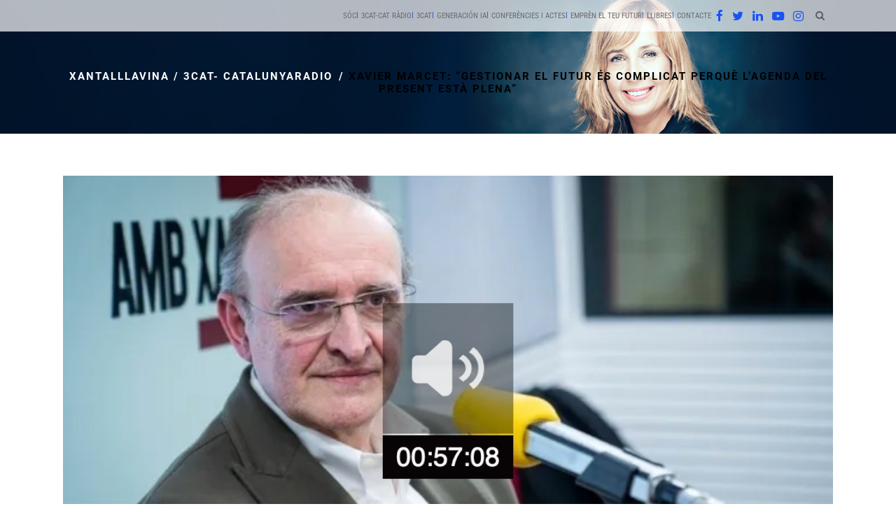

--- FILE ---
content_type: text/html; charset=UTF-8
request_url: https://xantalllavina.com/xavier-marcet-gestionar-el-futur-es-complicat-perque-lagenda-del-present-esta-plena/
body_size: 64715
content:
<!DOCTYPE html>
<html dir="ltr" lang="ca" prefix="og: https://ogp.me/ns#">
<head><meta charset="UTF-8"/><script>if(navigator.userAgent.match(/MSIE|Internet Explorer/i)||navigator.userAgent.match(/Trident\/7\..*?rv:11/i)){var href=document.location.href;if(!href.match(/[?&]nowprocket/)){if(href.indexOf("?")==-1){if(href.indexOf("#")==-1){document.location.href=href+"?nowprocket=1"}else{document.location.href=href.replace("#","?nowprocket=1#")}}else{if(href.indexOf("#")==-1){document.location.href=href+"&nowprocket=1"}else{document.location.href=href.replace("#","&nowprocket=1#")}}}}</script><script>(()=>{class RocketLazyLoadScripts{constructor(){this.v="1.2.5.1",this.triggerEvents=["keydown","mousedown","mousemove","touchmove","touchstart","touchend","wheel"],this.userEventHandler=this.t.bind(this),this.touchStartHandler=this.i.bind(this),this.touchMoveHandler=this.o.bind(this),this.touchEndHandler=this.h.bind(this),this.clickHandler=this.u.bind(this),this.interceptedClicks=[],this.interceptedClickListeners=[],this.l(this),window.addEventListener("pageshow",(t=>{this.persisted=t.persisted,this.everythingLoaded&&this.m()})),document.addEventListener("DOMContentLoaded",(()=>{this.p()})),this.delayedScripts={normal:[],async:[],defer:[]},this.trash=[],this.allJQueries=[]}k(t){document.hidden?t.t():(this.triggerEvents.forEach((e=>window.addEventListener(e,t.userEventHandler,{passive:!0}))),window.addEventListener("touchstart",t.touchStartHandler,{passive:!0}),window.addEventListener("mousedown",t.touchStartHandler),document.addEventListener("visibilitychange",t.userEventHandler))}_(){this.triggerEvents.forEach((t=>window.removeEventListener(t,this.userEventHandler,{passive:!0}))),document.removeEventListener("visibilitychange",this.userEventHandler)}i(t){"HTML"!==t.target.tagName&&(window.addEventListener("touchend",this.touchEndHandler),window.addEventListener("mouseup",this.touchEndHandler),window.addEventListener("touchmove",this.touchMoveHandler,{passive:!0}),window.addEventListener("mousemove",this.touchMoveHandler),t.target.addEventListener("click",this.clickHandler),this.L(t.target,!0),this.M(t.target,"onclick","rocket-onclick"),this.C())}o(t){window.removeEventListener("touchend",this.touchEndHandler),window.removeEventListener("mouseup",this.touchEndHandler),window.removeEventListener("touchmove",this.touchMoveHandler,{passive:!0}),window.removeEventListener("mousemove",this.touchMoveHandler),t.target.removeEventListener("click",this.clickHandler),this.L(t.target,!1),this.M(t.target,"rocket-onclick","onclick"),this.O()}h(){window.removeEventListener("touchend",this.touchEndHandler),window.removeEventListener("mouseup",this.touchEndHandler),window.removeEventListener("touchmove",this.touchMoveHandler,{passive:!0}),window.removeEventListener("mousemove",this.touchMoveHandler)}u(t){t.target.removeEventListener("click",this.clickHandler),this.L(t.target,!1),this.M(t.target,"rocket-onclick","onclick"),this.interceptedClicks.push(t),t.preventDefault(),t.stopPropagation(),t.stopImmediatePropagation(),this.O()}D(){window.removeEventListener("touchstart",this.touchStartHandler,{passive:!0}),window.removeEventListener("mousedown",this.touchStartHandler),this.interceptedClicks.forEach((t=>{t.target.dispatchEvent(new MouseEvent("click",{view:t.view,bubbles:!0,cancelable:!0}))}))}l(t){EventTarget.prototype.addEventListenerBase=EventTarget.prototype.addEventListener,EventTarget.prototype.addEventListener=function(e,i,o){"click"!==e||t.windowLoaded||i===t.clickHandler||t.interceptedClickListeners.push({target:this,func:i,options:o}),(this||window).addEventListenerBase(e,i,o)}}L(t,e){this.interceptedClickListeners.forEach((i=>{i.target===t&&(e?t.removeEventListener("click",i.func,i.options):t.addEventListener("click",i.func,i.options))})),t.parentNode!==document.documentElement&&this.L(t.parentNode,e)}S(){return new Promise((t=>{this.T?this.O=t:t()}))}C(){this.T=!0}O(){this.T=!1}M(t,e,i){t.hasAttribute&&t.hasAttribute(e)&&(event.target.setAttribute(i,event.target.getAttribute(e)),event.target.removeAttribute(e))}t(){this._(this),"loading"===document.readyState?document.addEventListener("DOMContentLoaded",this.R.bind(this)):this.R()}p(){let t=[];document.querySelectorAll("script[type=rocketlazyloadscript][data-rocket-src]").forEach((e=>{let i=e.getAttribute("data-rocket-src");if(i&&0!==i.indexOf("data:")){0===i.indexOf("//")&&(i=location.protocol+i);try{const o=new URL(i).origin;o!==location.origin&&t.push({src:o,crossOrigin:e.crossOrigin||"module"===e.getAttribute("data-rocket-type")})}catch(t){}}})),t=[...new Map(t.map((t=>[JSON.stringify(t),t]))).values()],this.j(t,"preconnect")}async R(){this.lastBreath=Date.now(),this.P(this),this.F(this),this.q(),this.A(),this.I(),await this.U(this.delayedScripts.normal),await this.U(this.delayedScripts.defer),await this.U(this.delayedScripts.async);try{await this.W(),await this.H(this),await this.J()}catch(t){console.error(t)}window.dispatchEvent(new Event("rocket-allScriptsLoaded")),this.everythingLoaded=!0,this.S().then((()=>{this.D()})),this.N()}A(){document.querySelectorAll("script[type=rocketlazyloadscript]").forEach((t=>{t.hasAttribute("data-rocket-src")?t.hasAttribute("async")&&!1!==t.async?this.delayedScripts.async.push(t):t.hasAttribute("defer")&&!1!==t.defer||"module"===t.getAttribute("data-rocket-type")?this.delayedScripts.defer.push(t):this.delayedScripts.normal.push(t):this.delayedScripts.normal.push(t)}))}async B(t){if(await this.G(),!0!==t.noModule||!("noModule"in HTMLScriptElement.prototype))return new Promise((e=>{let i;function o(){(i||t).setAttribute("data-rocket-status","executed"),e()}try{if(navigator.userAgent.indexOf("Firefox/")>0||""===navigator.vendor)i=document.createElement("script"),[...t.attributes].forEach((t=>{let e=t.nodeName;"type"!==e&&("data-rocket-type"===e&&(e="type"),"data-rocket-src"===e&&(e="src"),i.setAttribute(e,t.nodeValue))})),t.text&&(i.text=t.text),i.hasAttribute("src")?(i.addEventListener("load",o),i.addEventListener("error",(function(){i.setAttribute("data-rocket-status","failed"),e()})),setTimeout((()=>{i.isConnected||e()}),1)):(i.text=t.text,o()),t.parentNode.replaceChild(i,t);else{const i=t.getAttribute("data-rocket-type"),n=t.getAttribute("data-rocket-src");i?(t.type=i,t.removeAttribute("data-rocket-type")):t.removeAttribute("type"),t.addEventListener("load",o),t.addEventListener("error",(function(){t.setAttribute("data-rocket-status","failed"),e()})),n?(t.removeAttribute("data-rocket-src"),t.src=n):t.src="data:text/javascript;base64,"+window.btoa(unescape(encodeURIComponent(t.text)))}}catch(i){t.setAttribute("data-rocket-status","failed"),e()}}));t.setAttribute("data-rocket-status","skipped")}async U(t){const e=t.shift();return e&&e.isConnected?(await this.B(e),this.U(t)):Promise.resolve()}I(){this.j([...this.delayedScripts.normal,...this.delayedScripts.defer,...this.delayedScripts.async],"preload")}j(t,e){var i=document.createDocumentFragment();t.forEach((t=>{const o=t.getAttribute&&t.getAttribute("data-rocket-src")||t.src;if(o){const n=document.createElement("link");n.href=o,n.rel=e,"preconnect"!==e&&(n.as="script"),t.getAttribute&&"module"===t.getAttribute("data-rocket-type")&&(n.crossOrigin=!0),t.crossOrigin&&(n.crossOrigin=t.crossOrigin),t.integrity&&(n.integrity=t.integrity),i.appendChild(n),this.trash.push(n)}})),document.head.appendChild(i)}P(t){let e={};function i(i,o){return e[o].eventsToRewrite.indexOf(i)>=0&&!t.everythingLoaded?"rocket-"+i:i}function o(t,o){!function(t){e[t]||(e[t]={originalFunctions:{add:t.addEventListener,remove:t.removeEventListener},eventsToRewrite:[]},t.addEventListener=function(){arguments[0]=i(arguments[0],t),e[t].originalFunctions.add.apply(t,arguments)},t.removeEventListener=function(){arguments[0]=i(arguments[0],t),e[t].originalFunctions.remove.apply(t,arguments)})}(t),e[t].eventsToRewrite.push(o)}function n(e,i){let o=e[i];e[i]=null,Object.defineProperty(e,i,{get:()=>o||function(){},set(n){t.everythingLoaded?o=n:e["rocket"+i]=o=n}})}o(document,"DOMContentLoaded"),o(window,"DOMContentLoaded"),o(window,"load"),o(window,"pageshow"),o(document,"readystatechange"),n(document,"onreadystatechange"),n(window,"onload"),n(window,"onpageshow")}F(t){let e;function i(e){return t.everythingLoaded?e:e.split(" ").map((t=>"load"===t||0===t.indexOf("load.")?"rocket-jquery-load":t)).join(" ")}function o(o){if(o&&o.fn&&!t.allJQueries.includes(o)){o.fn.ready=o.fn.init.prototype.ready=function(e){return t.domReadyFired?e.bind(document)(o):document.addEventListener("rocket-DOMContentLoaded",(()=>e.bind(document)(o))),o([])};const e=o.fn.on;o.fn.on=o.fn.init.prototype.on=function(){return this[0]===window&&("string"==typeof arguments[0]||arguments[0]instanceof String?arguments[0]=i(arguments[0]):"object"==typeof arguments[0]&&Object.keys(arguments[0]).forEach((t=>{const e=arguments[0][t];delete arguments[0][t],arguments[0][i(t)]=e}))),e.apply(this,arguments),this},t.allJQueries.push(o)}e=o}o(window.jQuery),Object.defineProperty(window,"jQuery",{get:()=>e,set(t){o(t)}})}async H(t){const e=document.querySelector("script[data-webpack]");e&&(await async function(){return new Promise((t=>{e.addEventListener("load",t),e.addEventListener("error",t)}))}(),await t.K(),await t.H(t))}async W(){this.domReadyFired=!0,await this.G(),document.dispatchEvent(new Event("rocket-readystatechange")),await this.G(),document.rocketonreadystatechange&&document.rocketonreadystatechange(),await this.G(),document.dispatchEvent(new Event("rocket-DOMContentLoaded")),await this.G(),window.dispatchEvent(new Event("rocket-DOMContentLoaded"))}async J(){await this.G(),document.dispatchEvent(new Event("rocket-readystatechange")),await this.G(),document.rocketonreadystatechange&&document.rocketonreadystatechange(),await this.G(),window.dispatchEvent(new Event("rocket-load")),await this.G(),window.rocketonload&&window.rocketonload(),await this.G(),this.allJQueries.forEach((t=>t(window).trigger("rocket-jquery-load"))),await this.G();const t=new Event("rocket-pageshow");t.persisted=this.persisted,window.dispatchEvent(t),await this.G(),window.rocketonpageshow&&window.rocketonpageshow({persisted:this.persisted}),this.windowLoaded=!0}m(){document.onreadystatechange&&document.onreadystatechange(),window.onload&&window.onload(),window.onpageshow&&window.onpageshow({persisted:this.persisted})}q(){const t=new Map;document.write=document.writeln=function(e){const i=document.currentScript;i||console.error("WPRocket unable to document.write this: "+e);const o=document.createRange(),n=i.parentElement;let s=t.get(i);void 0===s&&(s=i.nextSibling,t.set(i,s));const c=document.createDocumentFragment();o.setStart(c,0),c.appendChild(o.createContextualFragment(e)),n.insertBefore(c,s)}}async G(){Date.now()-this.lastBreath>45&&(await this.K(),this.lastBreath=Date.now())}async K(){return document.hidden?new Promise((t=>setTimeout(t))):new Promise((t=>requestAnimationFrame(t)))}N(){this.trash.forEach((t=>t.remove()))}static run(){const t=new RocketLazyLoadScripts;t.k(t)}}RocketLazyLoadScripts.run()})();</script>
	
	
	<link rel="profile" href="https://gmpg.org/xfn/11"/>
			<link rel="pingback" href="https://xantalllavina.com/xmlrpc.php">
		
				<meta name=viewport content="width=device-width,initial-scale=1,user-scalable=no">
					<link rel="shortcut icon" type="image/x-icon" href="https://xantalllavina.com/wp-content/uploads/2024/04/xantalllavina_favicon_2024.png">
			<link rel="apple-touch-icon" href="https://xantalllavina.com/wp-content/uploads/2024/04/xantalllavina_favicon_2024.png"/>
			
	<title>Xavier Marcet: “Gestionar el futur és complicat perquè l’agenda del present està plena” - xantalllavina</title><link rel="preload" as="font" href="https://fonts.gstatic.com/s/opensans/v40/memvYaGs126MiZpBA-UvWbX2vVnXBbObj2OVTS-muw.woff2" crossorigin><link rel="preload" as="font" href="https://xantalllavina.com/wp-content/themes/stockholm/framework/modules/icons/font-awesome/fonts/fontawesome-webfont.woff2?v=4.7.0" crossorigin><link rel="preload" as="font" href="https://xantalllavina.com/wp-content/themes/stockholm/framework/modules/icons/elegant-icons/fonts/ElegantIcons.woff" crossorigin><link rel="preload" as="font" href="https://fonts.gstatic.com/s/roboto/v30/KFOkCnqEu92Fr1Mu51xIIzI.woff2" crossorigin><link rel="preload" as="font" href="https://fonts.gstatic.com/s/roboto/v30/KFOlCnqEu92Fr1MmSU5fBBc4.woff2" crossorigin><link rel="preload" as="font" href="https://fonts.gstatic.com/s/roboto/v30/KFOmCnqEu92Fr1Mu4mxK.woff2" crossorigin><link rel="preload" as="font" href="https://fonts.gstatic.com/s/roboto/v30/KFOlCnqEu92Fr1MmEU9fBBc4.woff2" crossorigin><link rel="preload" as="font" href="https://fonts.gstatic.com/s/roboto/v30/KFOlCnqEu92Fr1MmWUlfBBc4.woff2" crossorigin><link rel="preload" as="font" href="https://fonts.gstatic.com/s/robotocondensed/v27/ieVl2ZhZI2eCN5jzbjEETS9weq8-19K7DQ.woff2" crossorigin><style id="wpr-usedcss">@font-face{font-display:swap;font-family:'Open Sans';font-style:normal;font-weight:300;font-stretch:100%;src:url(https://fonts.gstatic.com/s/opensans/v40/memvYaGs126MiZpBA-UvWbX2vVnXBbObj2OVTS-muw.woff2) format('woff2');unicode-range:U+0000-00FF,U+0131,U+0152-0153,U+02BB-02BC,U+02C6,U+02DA,U+02DC,U+0304,U+0308,U+0329,U+2000-206F,U+2074,U+20AC,U+2122,U+2191,U+2193,U+2212,U+2215,U+FEFF,U+FFFD}@font-face{font-display:swap;font-family:'Open Sans';font-style:normal;font-weight:400;font-stretch:100%;src:url(https://fonts.gstatic.com/s/opensans/v40/memvYaGs126MiZpBA-UvWbX2vVnXBbObj2OVTS-muw.woff2) format('woff2');unicode-range:U+0000-00FF,U+0131,U+0152-0153,U+02BB-02BC,U+02C6,U+02DA,U+02DC,U+0304,U+0308,U+0329,U+2000-206F,U+2074,U+20AC,U+2122,U+2191,U+2193,U+2212,U+2215,U+FEFF,U+FFFD}@font-face{font-display:swap;font-family:'Open Sans';font-style:normal;font-weight:500;font-stretch:100%;src:url(https://fonts.gstatic.com/s/opensans/v40/memvYaGs126MiZpBA-UvWbX2vVnXBbObj2OVTS-muw.woff2) format('woff2');unicode-range:U+0000-00FF,U+0131,U+0152-0153,U+02BB-02BC,U+02C6,U+02DA,U+02DC,U+0304,U+0308,U+0329,U+2000-206F,U+2074,U+20AC,U+2122,U+2191,U+2193,U+2212,U+2215,U+FEFF,U+FFFD}@font-face{font-display:swap;font-family:'Open Sans';font-style:normal;font-weight:600;font-stretch:100%;src:url(https://fonts.gstatic.com/s/opensans/v40/memvYaGs126MiZpBA-UvWbX2vVnXBbObj2OVTS-muw.woff2) format('woff2');unicode-range:U+0000-00FF,U+0131,U+0152-0153,U+02BB-02BC,U+02C6,U+02DA,U+02DC,U+0304,U+0308,U+0329,U+2000-206F,U+2074,U+20AC,U+2122,U+2191,U+2193,U+2212,U+2215,U+FEFF,U+FFFD}@font-face{font-display:swap;font-family:'Open Sans';font-style:normal;font-weight:700;font-stretch:100%;src:url(https://fonts.gstatic.com/s/opensans/v40/memvYaGs126MiZpBA-UvWbX2vVnXBbObj2OVTS-muw.woff2) format('woff2');unicode-range:U+0000-00FF,U+0131,U+0152-0153,U+02BB-02BC,U+02C6,U+02DA,U+02DC,U+0304,U+0308,U+0329,U+2000-206F,U+2074,U+20AC,U+2122,U+2191,U+2193,U+2212,U+2215,U+FEFF,U+FFFD}@font-face{font-display:swap;font-family:'Open Sans';font-style:normal;font-weight:800;font-stretch:100%;src:url(https://fonts.gstatic.com/s/opensans/v40/memvYaGs126MiZpBA-UvWbX2vVnXBbObj2OVTS-muw.woff2) format('woff2');unicode-range:U+0000-00FF,U+0131,U+0152-0153,U+02BB-02BC,U+02C6,U+02DA,U+02DC,U+0304,U+0308,U+0329,U+2000-206F,U+2074,U+20AC,U+2122,U+2191,U+2193,U+2212,U+2215,U+FEFF,U+FFFD}.fluid-width-video-wrapper{width:100%;position:relative;padding:0;min-height:1px}.fluid-width-video-wrapper embed,.fluid-width-video-wrapper iframe,.fluid-width-video-wrapper object{position:absolute;top:0;left:0;width:100%;height:100%}input:-webkit-autofill{-webkit-box-shadow:0 0 0 30px #fff inset}.ls-container{visibility:hidden;position:relative;max-width:100%;user-select:none;-ms-user-select:none;-moz-user-select:none;-webkit-user-select:none}.ls-inner{position:relative;width:100%;height:100%;background-position:center center;z-index:30}.ls-wp-fullwidth-container{width:100%;position:relative}ls-scene-wrapper{width:100%;margin:0 auto;display:block!important;position:relative!important}ls-scene-wrapper .ls-container{position:sticky!important;top:0}ls-silent-wrapper{width:100vw;height:100vh;z-index:-1!important;visibility:hidden!important;opacity:0!important;pointer-events:none!important;position:fixed!important;left:-200vw;top:-200vh}ls-scene-wrapper[data-disabled-scene]{height:auto!important}.ls-background-videos,.ls-bg-video-overlay,.ls-slide-backgrounds,.ls-slide-bgcolor{-o-transform:translateZ(0);-ms-transform:translateZ(0);-moz-transform:translateZ(0);-webkit-transform:translateZ(0);transform:translateZ(0)}.ls-background-videos,.ls-bg-video-overlay,.ls-layers,.ls-slide-backgrounds,.ls-slide-bgcolor{width:100%;height:100%;position:absolute;left:0;top:0;overflow:hidden}.ls-wrapper{padding:0!important;visibility:visible!important;border:0!important;z-index:1}.ls-wrapper.ls-fix-textnodes .ls-ln,.ls-wrapper.ls-fix-textnodes .ls-wd{position:static!important;transform:none!important}.ls-wrapper .ls-ln{white-space:nowrap}.ls-layer.ls-has-chars .ls-wd{position:static!important}.ls-layer.ls-has-chars .ls-ch{position:relative!important}.ls-layer.ls-has-words .ls-wd{position:relative!important}.ls-layer.ls-has-lines .ls-ln{position:relative!important}.ls-layer .ls-ch,.ls-layer .ls-ln,.ls-layer .ls-wd{text-decoration:inherit}.ls-layer[data-ls-text-animating-in][data-ls-mask-text-in] .ls-ch,.ls-layer[data-ls-text-animating-in][data-ls-mask-text-in] .ls-ln,.ls-layer[data-ls-text-animating-in][data-ls-mask-text-in] .ls-wd,.ls-layer[data-ls-text-animating-out][data-ls-mask-text-out] .ls-ch,.ls-layer[data-ls-text-animating-out][data-ls-mask-text-out] .ls-ln,.ls-layer[data-ls-text-animating-out][data-ls-mask-text-out] .ls-wd{clip-path:polygon(0 0,100% 0,100% 100%,0 100%)}.ls-textnode-dummy{display:inline-block!important;visibility:hidden!important;pointer-events:none!important}.ls-textnode-bgclip-wrap{left:0;top:0;position:absolute;background-clip:text;-webkit-background-clip:text;text-fill-color:transparent;-webkit-text-fill-color:transparent;text-align:left!important;pointer-events:none!important}.ls-textnode{color:transparent;text-fill-color:transparent;-webkit-text-fill-color:transparent}.ls-wrapper.ls-force-display-block{display:block!important}.ls-wrapper.ls-force-visibility-hidden{visibility:hidden!important}.ls-wrapper.ls-force-left-0{left:0!important}.ls-wrapper.ls-force-width-auto{width:auto!important}.ls-force-height-auto{height:auto!important}.ls-wrapper.ls-force-full-size{width:100%!important;height:100%!important}.ls-layer.ls-force-no-transform,.ls-wrapper.ls-force-no-transform{transform:none!important}.ls-force-no-transform .ls-ch,.ls-force-no-transform .ls-ln,.ls-force-no-transform .ls-wd{transform:none!important}.ls-background-videos{z-index:1}.ls-bg-video-overlay{z-index:21;background-repeat:repeat;background-position:center center}.ls-slide-backgrounds{z-index:2}.ls-slide-bgcolor{z-index:1}.ls-layers{z-index:35}.ls-clip,.ls-in-out,.ls-loop,.ls-parallax,.ls-scroll,.ls-scroll-transform,.ls-z{position:absolute!important;width:100%;height:100%;top:0;left:0}.ls-clip,.ls-m-layers-clip{clip-path:polygon(0% 0%,100% 0%,100% 100%,0% 100%)}.ls-layers-clip{clip:rect(0px,var(--sw),var(--sh),0px)}.ls-z{width:100%!important;height:100%!important;top:0!important;left:0!important;bottom:auto!important;right:auto!important;display:block!important;overflow:visible!important;pointer-events:none!important}.ls-z.ls-wrapper.ls-pinned{position:fixed!important}.ls-slide-backgrounds .ls-wrapper.ls-z{overflow:hidden!important}.ls-inner-wrapper{pointer-events:auto}.ls-inner-wrapper *{pointer-events:inherit}.ls-in-out{display:none}.ls-clip,.ls-loop{display:block!important}.ls-in-out,.ls-loop,.ls-parallax,.ls-scroll,.ls-scroll-transform,.ls-z{background:0 0!important}.ls-bg-wrap,.ls-loop{margin:0!important}.ls-wrapper>.ls-layer,.ls-wrapper>a>.ls-layer .ls-wrapper>.ls-bg{line-height:normal;white-space:nowrap;word-wrap:normal;margin-right:0!important;margin-bottom:0!important}.ls-wrapper>.ls-layer,.ls-wrapper>a>.ls-layer{position:static!important;display:block!important;transform:translateZ(0)}.ls-bg-outer,.ls-bg-wrap{width:100%;height:100%;position:absolute;left:0;top:0}.ls-bg-wrap{display:none}.ls-bg-outer{overflow:hidden!important}.ls-wrapper>a.ls-layer-link{cursor:pointer!important;display:block!important;position:absolute!important;left:0!important;top:0!important;width:100%!important;height:100%!important;z-index:10;-o-transform:translateZ(100px);-ms-transform:translateZ(100px);-moz-transform:translateZ(100px);-webkit-transform:translateZ(100px);transform:translateZ(100px);background:url([data-uri])!important}.ls-gui-element{z-index:40;text-decoration:none!important}.ls-loading-container{position:absolute!important;display:none;left:50%!important;top:50%!important}.ls-loading-indicator{margin:0 auto}.ls-media-unmute{visibility:hidden;position:absolute;left:16px;top:16px;width:30px;height:30px;cursor:pointer;opacity:.65}.ls-media-unmute-active{visibility:visible}.ls-media-unmute-bg{position:absolute;left:0;top:0;right:0;bottom:0;border-radius:30px;border:0 solid #fff;transform:scale(.1);background:rgba(0,0,0,.25);box-shadow:0 3px 10px rgba(0,0,0,.2)}.ls-icon-muted,.ls-icon-unmuted{position:absolute;left:0;top:0;width:100%;height:100%;background-repeat:no-repeat;background-position:center;background-size:20px;transform:scale(.1)}.ls-media-unmute-active .ls-media-unmute-bg{border:2px solid #fff}.ls-media-unmute-active .ls-icon-muted,.ls-media-unmute-active .ls-icon-unmuted,.ls-media-unmute-active .ls-media-unmute-bg{transform:scale(1)!important}.ls-icon-muted{background-image:var(--wpr-bg-a84f9c47-44d6-4bb6-bbeb-e3d110117be8);opacity:1}.ls-icon-unmuted{background-image:var(--wpr-bg-8720482a-f9e7-44c2-b502-87f7045ccf2e);opacity:0}.ls-media-unmute:hover{opacity:1}.ls-media-unmute:hover .ls-icon-muted{opacity:0}.ls-media-unmute:hover .ls-icon-unmuted{opacity:1}.ls-icon-muted,.ls-icon-unmuted,.ls-media-unmute,.ls-media-unmute-bg{transition:all .3s ease-in-out!important}.ls-bottom-slidebuttons{text-align:left}.ls-below-thumbnails,.ls-bottom-nav-wrapper{height:0;position:relative;text-align:center;margin:0 auto}.ls-below-thumbnails{display:none}.ls-bottom-nav-wrapper a,.ls-nav-next,.ls-nav-prev{outline:0}.ls-bottom-slidebuttons{position:relative}.ls-bottom-slidebuttons,.ls-nav-sides,.ls-nav-start,.ls-nav-stop{position:relative}.ls-link,.ls-link:hover{position:absolute!important;width:100%!important;height:100%!important;left:0!important;top:0!important}.ls-link{display:none}.ls-link,.ls-wrapper>a>*{background-image:url('[data-uri]')}.ls-bottom-nav-wrapper,.ls-nav-next,.ls-nav-prev,.ls-thumbnail-wrapper{visibility:hidden}.ls-bar-timer{position:absolute;width:0;height:2px;background:#fff;border-bottom:2px solid #555;opacity:.55;top:0}.ls-circle-timer{width:16px;height:16px;position:absolute;right:10px;top:10px;opacity:.65;display:none}.ls-container .ls-circle-timer,.ls-container .ls-circle-timer *{box-sizing:border-box!important}.ls-ct-half{border:4px solid #fff}.ls-ct-left,.ls-ct-right{width:50%;height:100%;overflow:hidden}.ls-ct-left,.ls-ct-right{position:absolute}.ls-ct-left{left:0}.ls-ct-right{left:50%}.ls-ct-rotate{width:200%;height:100%;position:absolute;top:0}.ls-ct-left .ls-ct-rotate,.ls-ct-right .ls-ct-half,.ls-ct-right .ls-ct-hider{left:0}.ls-ct-left .ls-ct-half,.ls-ct-left .ls-ct-hider,.ls-ct-right .ls-ct-rotate{right:0}.ls-ct-half,.ls-ct-hider{position:absolute;top:0}.ls-ct-hider{width:50%;height:100%;overflow:hidden}.ls-ct-half{width:200%;height:100%}.ls-ct-center{width:100%;height:100%;left:0;top:0;position:absolute;border:4px solid #000;opacity:.2}.ls-ct-center,.ls-ct-half{border-radius:100px;-moz-border-radius:100px;-webkit-border-radius:100px}.ls-slidebar-container{margin:10px auto}.ls-slidebar,.ls-slidebar-container{position:relative}.ls-progressbar,.ls-slidebar-slider-container{position:absolute;left:0;top:0}.ls-progressbar{width:0;height:100%;z-index:1}.ls-slidebar-slider-container{z-index:2}.ls-slidebar-slider{position:static!important;cursor:pointer}.ls-slidebar{height:10px;background-color:#ddd}.ls-progressbar,.ls-slidebar{border-radius:10px}.ls-progressbar{background-color:#bbb}.ls-slidebar-slider-container{top:50%}.ls-slidebar-slider{width:20px;height:20px;border-radius:20px;background-color:#999}.ls-tn{display:none!important}.ls-thumbnail-hover{display:none;position:absolute;left:0}.ls-thumbnail-hover-inner{width:100%;height:100%;position:absolute;left:0;top:0;display:none}.ls-thumbnail-hover-bg{position:absolute;width:100%;height:100%;left:0;top:0}.ls-thumbnail-hover-img{position:absolute;overflow:hidden}.ls-thumbnail-hover img{max-width:none!important;position:absolute;display:inline-block;visibility:visible!important;left:50%;top:0}.ls-thumbnail-hover span{left:50%;top:100%;width:0;height:0;display:block;position:absolute;border-left-color:transparent!important;border-right-color:transparent!important;border-bottom-color:transparent!important}.ls-thumbnail-wrapper{position:relative;width:100%;margin:0 auto}.ls-thumbnail-wrapper.ls-thumbnail-fill a img{width:100%}.ls-thumbnail{position:relative;margin:0 auto}.ls-thumbnail-inner,.ls-thumbnail-slide-container{width:100%}.ls-thumbnail-slide-container{overflow:hidden!important;position:relative}.ls-thumbnail-slide{text-align:center;white-space:nowrap;float:left;position:relative}.ls-thumbnail-slide a{overflow:hidden;display:inline-block;width:0;height:0;position:relative}.ls-thumbnail-slide img{max-width:none!important;max-height:100%!important;height:100%;visibility:visible!important;background-position:center!important}.ls-touchscroll{overflow-x:auto!important}.ls-shadow{display:none;position:absolute;z-index:10!important;top:100%;width:100%;left:0;overflow:hidden!important;visibility:hidden}.ls-shadow img{width:100%!important;height:auto!important;position:absolute!important;left:0!important;bottom:0!important}.ls-videopreview,.ls-vpcontainer{width:100%;height:100%;position:absolute;left:0;top:0;cursor:pointer}.ls-videopreview{background-size:cover;background-position:center center}.ls-videopreview{z-index:1}.ls-playvideo{position:absolute;left:50%;top:50%;cursor:pointer;z-index:2}.ls-autoplay .ls-playvideo,.ls-instant-autoplay .ls-playvideo{display:none!important}.ls-forcehide{display:none!important}.ls-yourlogo{position:absolute;z-index:50}.ls-slide-transition-wrapper{width:100%;height:100%;position:absolute;left:0;top:0;z-index:3}.ls-slide-transition-wrapper,.ls-slide-transition-wrapper *{text-align:left!important}.ls-slide-transition-tile{position:relative;float:left}.ls-slide-transition-tile img{visibility:visible;margin:0!important}.ls-curtiles{overflow:hidden}.ls-curtiles,.ls-nexttiles{position:absolute;width:100%;height:100%;left:0;top:0}.ls-curtile,.ls-nexttile{overflow:hidden;width:100%!important;height:100%!important;-o-transform:translateZ(0);-ms-transform:translateZ(0);-moz-transform:translateZ(0);-webkit-transform:translateZ(0);transform:translateZ(0)}.ls-nexttile{display:none}.ls-3d-container{position:relative;overflow:visible!important;-ms-perspective:none!important;-moz-perspective:none!important;-webkit-perspective:none!important;perspective:none!important}.ls-3d-box{position:absolute}.ls-3d-box>div{overflow:hidden;margin:0;padding:0;position:absolute;background-color:#888}.ls-3d-box .ls-3d-bottom,.ls-3d-box .ls-3d-top{background-color:#555}.ls-slide-transition-tile,.ls-slide-transition-wrapper{-ms-perspective:1500px;-moz-perspective:1500px;-webkit-perspective:1500px;perspective:1500px}.ls-3d-box,.ls-curtiles,.ls-nexttiles,.ls-slide-transition-tile{-ms-transform-style:preserve-3d;-moz-transform-style:preserve-3d;-webkit-transform-style:preserve-3d;transform-style:preserve-3d}.ls-3d-box,.ls-curtile,.ls-nexttile{-ms-backface-visibility:hidden;-moz-backface-visibility:hidden;-webkit-backface-visibility:hidden;backface-visibility:hidden}.ls-unselectable{user-select:none;-ms-user-select:none;-moz-user-select:none;-webkit-user-select:none}.ls-visible{overflow:visible!important;clip:auto!important;clip-path:none!important}.ls-unselectable{user-select:none;-o-user-select:none;-ms-user-select:none;-moz-user-select:none;-webkit-user-select:none}.ls-overflow-hidden{overflow:hidden}.ls-overflowx-hidden{overflow-x:hidden}#ls-global .ls-overflow-visible,.ls-overflow-visible,body#ls-global .ls-overflow-visible,html body .ls-overflow-visible,html#ls-global .ls-overflow-visible{overflow:visible!important}.ls-overflowy-hidden{overflow-y:hidden}.ls-slide{display:block!important;visibility:hidden!important;position:absolute!important;overflow:hidden;top:0!important;left:0!important;bottom:auto!important;right:auto!important;background:0 0;border:none!important;margin:0!important;padding:0!important}.ls-slide>.ls-bg,.ls-slide>.ls-l,.ls-slide>.ls-layer,.ls-slide>a>.ls-bg,.ls-slide>a>.ls-l,.ls-slide>a>.ls-layer{position:absolute!important;white-space:nowrap}.ls-fullscreen{margin:0!important;padding:0!important;width:auto!important;height:auto!important}.ls-fullscreen .ls-container{background-color:#000;margin:0 auto!important}.ls-fullscreen .ls-fullscreen-wrapper{width:100%!important;height:100%!important;margin:0!important;padding:0!important;border:0!important;background-color:#000;overflow:hidden!important;position:relative!important}.ls-fullscreen .ls-fullscreen-wrapper .ls-container{position:absolute!important;top:50%!important;left:50%!important;transform:translate(-50%,-50%)!important}.ls-layer .split-item{font-weight:inherit!important;font-family:inherit!important;font-size:inherit;color:inherit}#ls-global .ls-container .ls-l,#ls-global .ls-container .ls-layer,html body .ls-container .ls-l,html body .ls-container .ls-layer{border-width:0;border-style:solid;border-color:#000;color:#000;font-size:36px;font-family:Arial,sans-serif;background-repeat:no-repeat;stroke:#000;text-align:left;font-style:normal;text-decoration:none;text-transform:none;font-weight:400;letter-spacing:0;background-position:0 0;background-clip:border-box;opacity:1;mix-blend-mode:unset}.ls-container .ls-l svg,.ls-container .ls-layer svg{width:1em;height:1em;display:block}.ls-container .ls-l:not(.ls-html-layer),.ls-container .ls-layer:not(.ls-html-layer){stroke-width:0}.ls-container .ls-l:not(.ls-html-layer) svg,.ls-container .ls-layer:not(.ls-html-layer) svg{fill:currentColor}.ls-l[data-ls-smart-bg],.ls-layer[data-ls-smart-bg],ls-layer[data-ls-smart-bg]{overflow:hidden!important;background-size:0 0!important}.ls-l[data-ls-smart-bg]:before,.ls-layer[data-ls-smart-bg]:before,ls-layer[data-ls-smart-bg]:before{content:'';display:block;position:absolute;left:0;top:0;z-index:-1;width:var(--sw);height:var(--sh);transform:translate(calc(var(--x,0px) + var(--lx,0px)),calc(var(--y,0px) + var(--ly,0px)));background-image:inherit;background-size:var(--bgs,inherit);background-position:inherit;background-repeat:inherit}#ls-global .ls-bottom-nav-wrapper a,#ls-global .ls-container .ls-fullscreen,#ls-global .ls-nav-next,#ls-global .ls-nav-prev,#ls-global .ls-thumbnail a,html body .ls-bottom-nav-wrapper a,html body .ls-container .ls-fullscreen,html body .ls-nav-next,html body .ls-nav-prev,html body .ls-thumbnail a{transition:none;-ms-transition:none;-webkit-transition:none;line-height:normal;outline:0;padding:0;border:0}#ls-global .ls-slide .ls-layer,#ls-global .ls-slide a .ls-layer,#ls-global .ls-wrapper .ls-bg,#ls-global .ls-wrapper .ls-layer,#ls-global .ls-wrapper>a,#ls-global .ls-wrapper>div,#ls-global .ls-wrapper>h2,#ls-global .ls-wrapper>h3,#ls-global .ls-wrapper>h4,#ls-global .ls-wrapper>img,#ls-global .ls-wrapper>p,#ls-global .ls-wrapper>span,html body .ls-slide .ls-layer,html body .ls-slide a .ls-layer,html body .ls-wrapper .ls-bg,html body .ls-wrapper .ls-layer,html body .ls-wrapper>a,html body .ls-wrapper>div,html body .ls-wrapper>h2,html body .ls-wrapper>h3,html body .ls-wrapper>h4,html body .ls-wrapper>img,html body .ls-wrapper>p,html body .ls-wrapper>span{transition:none;-ms-transition:none;-webkit-transition:none;line-height:normal;outline:0;padding:0;margin:0;border-width:0}#ls-global .ls-container img,html body .ls-container img{transition:none;-ms-transition:none;-webkit-transition:none;line-height:normal;outline:0;background:0 0;min-width:0!important;max-width:none!important;border-radius:0;box-shadow:none;border-width:0;padding:0}.ls-container,.ls-gui-element,.ls-gui-element *,.ls-layer,.ls-slide,.ls-slide>*,.ls-wp-fullwidth-container,.ls-wrapper{box-sizing:content-box!important}#ls-global .ls-yourlogo,html body .ls-yourlogo{margin:0}#ls-global .ls-tn,html body .ls-tn{display:none}.ls-bottom-nav-wrapper,.ls-bottom-nav-wrapper a,.ls-bottom-nav-wrapper span{line-height:0;font-size:0}#ls-global .ls-container video,html body .ls-container video{max-width:none!important;object-fit:cover!important}#ls-global .ls-fullscreen-wrapper,html body .ls-fullscreen-wrapper{max-width:none}#ls-global .ls-container,#ls-global .ls-container .ls-bottom-nav-wrapper,#ls-global .ls-container .ls-bottom-nav-wrapper *,#ls-global .ls-container .ls-bottom-nav-wrapper span *,#ls-global .ls-container .ls-slide-transition-wrapper,#ls-global .ls-container .ls-slide-transition-wrapper *,#ls-global .ls-direction-fix,html body .ls-container,html body .ls-container .ls-bottom-nav-wrapper,html body .ls-container .ls-bottom-nav-wrapper *,html body .ls-container .ls-bottom-nav-wrapper span *,html body .ls-container .ls-slide-transition-wrapper,html body .ls-container .ls-slide-transition-wrapper *,html body .ls-direction-fix{direction:ltr!important}#ls-global .ls-container,html body .ls-container{float:none!important}.ls-slider-notification{position:relative;margin:10px auto;padding:10px 10px 15px 88px;border-radius:5px;min-height:60px;background:#de4528;color:#fff!important;font-family:'Open Sans',arial,sans-serif!important}.ls-slider-notification a{color:#fff!important;text-decoration:underline!important}.ls-slider-notification-logo{position:absolute;top:16px;left:17px;width:56px;height:56px;font-size:49px;line-height:53px;border-radius:56px;background-color:#fff;color:#de4528;font-style:normal;font-weight:800;text-align:center}.ls-slider-notification strong{color:#fff!important;display:block;font-size:20px;line-height:26px;font-weight:400!important}.ls-slider-notification span{display:block;font-size:13px;line-height:16px;text-align:justify!important}@media screen and (max-width:767px){.ls-container .ls-background-videos .ls-hide-on-phone audio,.ls-container .ls-background-videos .ls-hide-on-phone iframe,.ls-container .ls-background-videos .ls-hide-on-phone video,.ls-container .ls-layers>.ls-hide-on-phone{display:none!important}}@media screen and (min-width:768px) and (max-width:1024px){.ls-container .ls-background-videos .ls-hide-on-tablet audio,.ls-container .ls-background-videos .ls-hide-on-tablet iframe,.ls-container .ls-background-videos .ls-hide-on-tablet video,.ls-container .ls-layers>.ls-hide-on-tablet{display:none!important}}@media screen and (min-width:1025px){.ls-container .ls-background-videos .ls-hide-on-desktop audio,.ls-container .ls-background-videos .ls-hide-on-desktop iframe,.ls-container .ls-background-videos .ls-hide-on-desktop video,.ls-container .ls-layers>.ls-hide-on-desktop{display:none!important}}.ls-container .ls-background-videos .ls-vpcontainer{z-index:10}.ls-container .ls-background-videos .ls-videopreview{background-size:cover!important}.ls-container .ls-background-videos audio,.ls-container .ls-background-videos iframe,.ls-container .ls-background-videos video{position:relative;z-index:20}@media (transform-3d),(-ms-transform-3d),(-webkit-transform-3d){#ls-test3d{position:absolute;left:9px;height:3px}}.ls-curtile,.ls-nexttile,.ls-z[data-ls-animating-in] .ls-wrapper.ls-in-out,.ls-z[data-ls-animating-out] .ls-wrapper.ls-in-out{will-change:transform}.ls-curtile,.ls-nexttile,.ls-z[data-ls-animating-in] .ls-layer,.ls-z[data-ls-animating-out] .ls-layer{will-change:opacity}.ls-layer[data-ls-animating-in],.ls-layer[data-ls-animating-out]{will-change:filter}.ls-layer[data-ls-text-animating-in] .ls-ch,.ls-layer[data-ls-text-animating-in] .ls-ln,.ls-layer[data-ls-text-animating-in] .ls-wd,.ls-layer[data-ls-text-animating-out] .ls-ch,.ls-layer[data-ls-text-animating-out] .ls-ln,.ls-layer[data-ls-text-animating-out] .ls-wd{will-change:transform}.ls-z:not([data-ls-hidden]),.ls-z:not([data-ls-hidden]) .ls-wrapper.ls-loop,.ls-z:not([data-ls-hidden]) .ls-wrapper.ls-parallax,.ls-z:not([data-ls-hidden]) .ls-wrapper.ls-scroll,.ls-z:not([data-ls-hidden]) .ls-wrapper.ls-scroll-transform{will-change:transform}img.emoji{display:inline!important;border:none!important;box-shadow:none!important;height:1em!important;width:1em!important;margin:0 .07em!important;vertical-align:-.1em!important;background:0 0!important;padding:0!important}:where(.wp-block-button__link){border-radius:9999px;box-shadow:none;padding:calc(.667em + 2px) calc(1.333em + 2px);text-decoration:none}:where(.wp-block-calendar table:not(.has-background) th){background:#ddd}:where(.wp-block-columns){margin-bottom:1.75em}:where(.wp-block-columns.has-background){padding:1.25em 2.375em}:where(.wp-block-post-comments input[type=submit]){border:none}:where(.wp-block-cover-image:not(.has-text-color)),:where(.wp-block-cover:not(.has-text-color)){color:#fff}:where(.wp-block-cover-image.is-light:not(.has-text-color)),:where(.wp-block-cover.is-light:not(.has-text-color)){color:#000}:where(.wp-block-file){margin-bottom:1.5em}:where(.wp-block-file__button){border-radius:2em;display:inline-block;padding:.5em 1em}:where(.wp-block-file__button):is(a):active,:where(.wp-block-file__button):is(a):focus,:where(.wp-block-file__button):is(a):hover,:where(.wp-block-file__button):is(a):visited{box-shadow:none;color:#fff;opacity:.85;text-decoration:none}:where(.wp-block-latest-comments:not([style*=line-height] .wp-block-latest-comments__comment)){line-height:1.1}:where(.wp-block-latest-comments:not([style*=line-height] .wp-block-latest-comments__comment-excerpt p)){line-height:1.8}ol,ul{box-sizing:border-box}:where(.wp-block-navigation.has-background .wp-block-navigation-item a:not(.wp-element-button)),:where(.wp-block-navigation.has-background .wp-block-navigation-submenu a:not(.wp-element-button)){padding:.5em 1em}:where(.wp-block-navigation .wp-block-navigation__submenu-container .wp-block-navigation-item a:not(.wp-element-button)),:where(.wp-block-navigation .wp-block-navigation__submenu-container .wp-block-navigation-submenu a:not(.wp-element-button)),:where(.wp-block-navigation .wp-block-navigation__submenu-container .wp-block-navigation-submenu button.wp-block-navigation-item__content),:where(.wp-block-navigation .wp-block-navigation__submenu-container .wp-block-pages-list__item button.wp-block-navigation-item__content){padding:.5em 1em}:where(p.has-text-color:not(.has-link-color)) a{color:inherit}:where(.wp-block-post-excerpt){margin-bottom:var(--wp--style--block-gap);margin-top:var(--wp--style--block-gap)}:where(.wp-block-preformatted.has-background){padding:1.25em 2.375em}:where(.wp-block-pullquote){margin:0 0 1em}:where(.wp-block-search__button){border:1px solid #ccc;padding:6px 10px}:where(.wp-block-search__button-inside .wp-block-search__inside-wrapper){border:1px solid #949494;box-sizing:border-box;padding:4px}:where(.wp-block-search__button-inside .wp-block-search__inside-wrapper) .wp-block-search__input{border:none;border-radius:0;padding:0 4px}:where(.wp-block-search__button-inside .wp-block-search__inside-wrapper) .wp-block-search__input:focus{outline:0}:where(.wp-block-search__button-inside .wp-block-search__inside-wrapper) :where(.wp-block-search__button){padding:4px 8px}:where(.wp-block-term-description){margin-bottom:var(--wp--style--block-gap);margin-top:var(--wp--style--block-gap)}:where(pre.wp-block-verse){font-family:inherit}:root{--wp--preset--font-size--normal:16px;--wp--preset--font-size--huge:42px}html :where(.has-border-color){border-style:solid}html :where([style*=border-top-color]){border-top-style:solid}html :where([style*=border-right-color]){border-right-style:solid}html :where([style*=border-bottom-color]){border-bottom-style:solid}html :where([style*=border-left-color]){border-left-style:solid}html :where([style*=border-width]){border-style:solid}html :where([style*=border-top-width]){border-top-style:solid}html :where([style*=border-right-width]){border-right-style:solid}html :where([style*=border-bottom-width]){border-bottom-style:solid}html :where([style*=border-left-width]){border-left-style:solid}html :where(img[class*=wp-image-]){height:auto;max-width:100%}:where(figure){margin:0 0 1em}html :where(.is-position-sticky){--wp-admin--admin-bar--position-offset:var(--wp-admin--admin-bar--height,0px)}@media screen and (max-width:600px){html :where(.is-position-sticky){--wp-admin--admin-bar--position-offset:0px}}body{--wp--preset--color--black:#000000;--wp--preset--color--cyan-bluish-gray:#abb8c3;--wp--preset--color--white:#ffffff;--wp--preset--color--pale-pink:#f78da7;--wp--preset--color--vivid-red:#cf2e2e;--wp--preset--color--luminous-vivid-orange:#ff6900;--wp--preset--color--luminous-vivid-amber:#fcb900;--wp--preset--color--light-green-cyan:#7bdcb5;--wp--preset--color--vivid-green-cyan:#00d084;--wp--preset--color--pale-cyan-blue:#8ed1fc;--wp--preset--color--vivid-cyan-blue:#0693e3;--wp--preset--color--vivid-purple:#9b51e0;--wp--preset--gradient--vivid-cyan-blue-to-vivid-purple:linear-gradient(135deg,rgba(6, 147, 227, 1) 0%,rgb(155, 81, 224) 100%);--wp--preset--gradient--light-green-cyan-to-vivid-green-cyan:linear-gradient(135deg,rgb(122, 220, 180) 0%,rgb(0, 208, 130) 100%);--wp--preset--gradient--luminous-vivid-amber-to-luminous-vivid-orange:linear-gradient(135deg,rgba(252, 185, 0, 1) 0%,rgba(255, 105, 0, 1) 100%);--wp--preset--gradient--luminous-vivid-orange-to-vivid-red:linear-gradient(135deg,rgba(255, 105, 0, 1) 0%,rgb(207, 46, 46) 100%);--wp--preset--gradient--very-light-gray-to-cyan-bluish-gray:linear-gradient(135deg,rgb(238, 238, 238) 0%,rgb(169, 184, 195) 100%);--wp--preset--gradient--cool-to-warm-spectrum:linear-gradient(135deg,rgb(74, 234, 220) 0%,rgb(151, 120, 209) 20%,rgb(207, 42, 186) 40%,rgb(238, 44, 130) 60%,rgb(251, 105, 98) 80%,rgb(254, 248, 76) 100%);--wp--preset--gradient--blush-light-purple:linear-gradient(135deg,rgb(255, 206, 236) 0%,rgb(152, 150, 240) 100%);--wp--preset--gradient--blush-bordeaux:linear-gradient(135deg,rgb(254, 205, 165) 0%,rgb(254, 45, 45) 50%,rgb(107, 0, 62) 100%);--wp--preset--gradient--luminous-dusk:linear-gradient(135deg,rgb(255, 203, 112) 0%,rgb(199, 81, 192) 50%,rgb(65, 88, 208) 100%);--wp--preset--gradient--pale-ocean:linear-gradient(135deg,rgb(255, 245, 203) 0%,rgb(182, 227, 212) 50%,rgb(51, 167, 181) 100%);--wp--preset--gradient--electric-grass:linear-gradient(135deg,rgb(202, 248, 128) 0%,rgb(113, 206, 126) 100%);--wp--preset--gradient--midnight:linear-gradient(135deg,rgb(2, 3, 129) 0%,rgb(40, 116, 252) 100%);--wp--preset--font-size--small:13px;--wp--preset--font-size--medium:20px;--wp--preset--font-size--large:36px;--wp--preset--font-size--x-large:42px;--wp--preset--spacing--20:0.44rem;--wp--preset--spacing--30:0.67rem;--wp--preset--spacing--40:1rem;--wp--preset--spacing--50:1.5rem;--wp--preset--spacing--60:2.25rem;--wp--preset--spacing--70:3.38rem;--wp--preset--spacing--80:5.06rem;--wp--preset--shadow--natural:6px 6px 9px rgba(0, 0, 0, .2);--wp--preset--shadow--deep:12px 12px 50px rgba(0, 0, 0, .4);--wp--preset--shadow--sharp:6px 6px 0px rgba(0, 0, 0, .2);--wp--preset--shadow--outlined:6px 6px 0px -3px rgba(255, 255, 255, 1),6px 6px rgba(0, 0, 0, 1);--wp--preset--shadow--crisp:6px 6px 0px rgba(0, 0, 0, 1)}:where(.is-layout-flex){gap:.5em}:where(.is-layout-grid){gap:.5em}:where(.wp-block-post-template.is-layout-flex){gap:1.25em}:where(.wp-block-post-template.is-layout-grid){gap:1.25em}:where(.wp-block-columns.is-layout-flex){gap:2em}:where(.wp-block-columns.is-layout-grid){gap:2em}#cookie-law-info-bar{font-size:15px;margin:0 auto;padding:12px 10px;position:absolute;text-align:center;box-sizing:border-box;width:100%;z-index:9999;display:none;left:0;font-weight:300;box-shadow:0 -1px 10px 0 rgba(172,171,171,.3)}#cookie-law-info-again{font-size:10pt;margin:0;padding:5px 10px;text-align:center;z-index:9999;cursor:pointer;box-shadow:#161616 2px 2px 5px 2px}#cookie-law-info-bar span{vertical-align:middle}.cli-plugin-button,.cli-plugin-button:visited{display:inline-block;padding:9px 12px;color:#fff;text-decoration:none;position:relative;cursor:pointer;margin-left:5px;text-decoration:none}.cli-plugin-main-link{margin-left:0;font-weight:550;text-decoration:underline}.cli-plugin-button:hover{background-color:#111;color:#fff;text-decoration:none}.cli-plugin-button,.cli-plugin-button:visited,.medium.cli-plugin-button,.medium.cli-plugin-button:visited{font-size:13px;font-weight:400;line-height:1}.large.cli-plugin-button,.large.cli-plugin-button:visited{font-size:14px;padding:8px 14px 9px}.cli-plugin-button{margin-top:5px}.cli-bar-popup{-moz-background-clip:padding;-webkit-background-clip:padding;background-clip:padding-box;-webkit-border-radius:30px;-moz-border-radius:30px;border-radius:30px;padding:20px}.cli-plugin-main-link.cli-plugin-button{text-decoration:none}.cli-plugin-main-link.cli-plugin-button{margin-left:5px}.cli-modal-backdrop{position:fixed;top:0;right:0;bottom:0;left:0;z-index:1040;background-color:#000;display:none}.cli-modal-backdrop.cli-show{opacity:.5;display:block}.cli-modal.cli-show{display:block}.cli-modal .cli-modal-dialog{position:relative;width:auto;margin:.5rem;pointer-events:none;font-family:-apple-system,BlinkMacSystemFont,"Segoe UI",Roboto,"Helvetica Neue",Arial,sans-serif,"Apple Color Emoji","Segoe UI Emoji","Segoe UI Symbol";font-size:1rem;font-weight:400;line-height:1.5;color:#212529;text-align:left;display:-ms-flexbox;display:flex;-ms-flex-align:center;align-items:center;min-height:calc(100% - (.5rem * 2))}@media (min-width:992px){.cli-modal .cli-modal-dialog{max-width:900px}}.cli-modal-content{position:relative;display:-ms-flexbox;display:flex;-ms-flex-direction:column;flex-direction:column;width:100%;pointer-events:auto;background-color:#fff;background-clip:padding-box;border-radius:.3rem;outline:0}.cli-modal .cli-modal-close{position:absolute;right:10px;top:10px;z-index:1;padding:0;background-color:transparent!important;border:0;-webkit-appearance:none;font-size:1.5rem;font-weight:700;line-height:1;color:#000;text-shadow:0 1px 0 #fff}.cli-switch{display:inline-block;position:relative;min-height:1px;padding-left:70px;font-size:14px}.cli-switch .cli-slider{background-color:#e3e1e8;height:24px;width:50px;bottom:0;cursor:pointer;left:0;position:absolute;right:0;top:0;transition:.4s}.cli-switch .cli-slider:before{background-color:#fff;bottom:2px;content:"";height:20px;left:2px;position:absolute;transition:.4s;width:20px}.cli-switch input:checked+.cli-slider{background-color:#00acad}.cli-switch input:checked+.cli-slider:before{transform:translateX(26px)}.cli-switch .cli-slider{border-radius:34px}.cli-fade{transition:opacity .15s linear}.cli-tab-content{width:100%;padding:30px}.cli-container-fluid{padding-right:15px;padding-left:15px;margin-right:auto;margin-left:auto}.cli-row{display:-ms-flexbox;display:flex;-ms-flex-wrap:wrap;flex-wrap:wrap;margin-right:-15px;margin-left:-15px}.cli-align-items-stretch{-ms-flex-align:stretch!important;align-items:stretch!important}.cli-px-0{padding-left:0;padding-right:0}.cli-btn{cursor:pointer;font-size:14px;display:inline-block;font-weight:400;text-align:center;white-space:nowrap;vertical-align:middle;-webkit-user-select:none;-moz-user-select:none;-ms-user-select:none;user-select:none;border:1px solid transparent;padding:.5rem 1.25rem;line-height:1;border-radius:.25rem;transition:all .15s ease-in-out}.cli-btn:hover{opacity:.8}.cli-btn:focus{outline:0}.cli-modal-backdrop.cli-show{opacity:.8}.cli-modal-open{overflow:hidden}.cli-barmodal-open{overflow:hidden}.cli-modal-open .cli-modal{overflow-x:hidden;overflow-y:auto}.cli-modal.cli-fade .cli-modal-dialog{transition:-webkit-transform .3s ease-out;transition:transform .3s ease-out;transition:transform .3s ease-out,-webkit-transform .3s ease-out;-webkit-transform:translate(0,-25%);transform:translate(0,-25%)}.cli-modal.cli-show .cli-modal-dialog{-webkit-transform:translate(0,0);transform:translate(0,0)}.cli-modal-backdrop{position:fixed;top:0;right:0;bottom:0;left:0;z-index:1040;background-color:#000;-webkit-transform:scale(0);transform:scale(0);transition:opacity ease-in-out .5s}.cli-modal-backdrop.cli-fade{opacity:0}.cli-modal-backdrop.cli-show{opacity:.5;-webkit-transform:scale(1);transform:scale(1)}.cli-modal{position:fixed;top:0;right:0;bottom:0;left:0;z-index:99999;transform:scale(0);overflow:hidden;outline:0;display:none}.cli-modal a{text-decoration:none}.cli-modal .cli-modal-dialog{position:relative;width:auto;margin:.5rem;pointer-events:none;font-family:inherit;font-size:1rem;font-weight:400;line-height:1.5;color:#212529;text-align:left;display:-ms-flexbox;display:flex;-ms-flex-align:center;align-items:center;min-height:calc(100% - (.5rem * 2))}@media (min-width:576px){.cli-modal .cli-modal-dialog{max-width:500px;margin:1.75rem auto;min-height:calc(100% - (1.75rem * 2))}}.cli-modal-content{position:relative;display:-ms-flexbox;display:flex;-ms-flex-direction:column;flex-direction:column;width:100%;pointer-events:auto;background-color:#fff;background-clip:padding-box;border-radius:.2rem;box-sizing:border-box;outline:0}.cli-modal .row{margin:0 -15px}.cli-modal .cli-modal-close:focus{outline:0}.cli-switch{display:inline-block;position:relative;min-height:1px;padding-left:38px;font-size:14px}.cli-switch input[type=checkbox]{display:none}.cli-switch .cli-slider{background-color:#e3e1e8;height:20px;width:38px;bottom:0;cursor:pointer;left:0;position:absolute;right:0;top:0;transition:.4s}.cli-switch .cli-slider:before{background-color:#fff;bottom:2px;content:"";height:15px;left:3px;position:absolute;transition:.4s;width:15px}.cli-switch input:checked+.cli-slider{background-color:#61a229}.cli-switch input:checked+.cli-slider:before{transform:translateX(18px)}.cli-switch .cli-slider{border-radius:34px;font-size:0}.cli-switch .cli-slider:before{border-radius:50%}.cli-tab-content{background:#fff}.cli-tab-content{width:100%;padding:5px 30px 5px 5px;box-sizing:border-box}@media (max-width:767px){.cli-tab-content{padding:30px 10px}}.cli-tab-content p{color:#343438;font-size:14px;margin-top:0}.cli-tab-content h4{font-size:20px;margin-bottom:1.5rem;margin-top:0;font-family:inherit;font-weight:500;line-height:1.2;color:inherit}#cookie-law-info-bar .cli-tab-content{background:0 0}#cookie-law-info-bar .cli-nav-link,#cookie-law-info-bar .cli-switch .cli-slider:after,#cookie-law-info-bar .cli-tab-container p,#cookie-law-info-bar span.cli-necessary-caption{color:inherit}#cookie-law-info-bar .cli-tab-header a:before{border-right:1px solid currentColor;border-bottom:1px solid currentColor}#cookie-law-info-bar .cli-row{margin-top:20px}#cookie-law-info-bar .cli-tab-content h4{margin-bottom:.5rem}#cookie-law-info-bar .cli-tab-container{display:none;text-align:left}.cli-tab-footer .cli-btn{background-color:#00acad;padding:10px 15px;text-decoration:none}.cli-tab-footer .wt-cli-privacy-accept-btn{background-color:#61a229;color:#fff;border-radius:0}.cli-tab-footer{width:100%;text-align:right;padding:20px 0}.cli-col-12{width:100%}.cli-tab-header{display:flex;justify-content:space-between}.cli-tab-header a:before{width:10px;height:2px;left:0;top:calc(50% - 1px)}.cli-tab-header a:after{width:2px;height:10px;left:4px;top:calc(50% - 5px);-webkit-transform:none;transform:none}.cli-tab-header a:before{width:7px;height:7px;border-right:1px solid #4a6e78;border-bottom:1px solid #4a6e78;content:" ";transform:rotate(-45deg);-webkit-transition:.2s ease-in-out;-moz-transition:.2s ease-in-out;transition:all .2s ease-in-out;margin-right:10px}.cli-tab-header a.cli-nav-link{position:relative;display:flex;align-items:center;font-size:14px;color:#000;text-transform:capitalize}.cli-tab-header.cli-tab-active .cli-nav-link:before{transform:rotate(45deg);-webkit-transition:.2s ease-in-out;-moz-transition:.2s ease-in-out;transition:all .2s ease-in-out}.cli-tab-header{border-radius:5px;padding:12px 15px;cursor:pointer;transition:background-color .2s ease-out .3s,color .2s ease-out 0s;background-color:#f2f2f2}.cli-modal .cli-modal-close{position:absolute;right:0;top:0;z-index:1;-webkit-appearance:none;width:40px;height:40px;padding:0;border-radius:50%;padding:10px;background:0 0;border:none;min-width:40px}.cli-tab-container h4{font-family:inherit;font-size:16px;margin-bottom:15px;margin:10px 0}#cliSettingsPopup .cli-tab-section-container{padding-top:12px}.cli-privacy-content-text,.cli-tab-container p{font-size:14px;line-height:1.4;margin-top:0;padding:0;color:#000}.cli-tab-content{display:none}.cli-tab-section .cli-tab-content{padding:10px 20px 5px}.cli-tab-section{margin-top:5px}@media (min-width:992px){.cli-modal .cli-modal-dialog{max-width:645px}}.cli-switch .cli-slider:after{content:attr(data-cli-disable);position:absolute;right:50px;color:#000;font-size:12px;text-align:right;min-width:80px}.cli-switch input:checked+.cli-slider:after{content:attr(data-cli-enable)}.cli-privacy-overview:not(.cli-collapsed) .cli-privacy-content{max-height:60px;transition:max-height .15s ease-out;overflow:hidden}a.cli-privacy-readmore{font-size:12px;margin-top:12px;display:inline-block;padding-bottom:0;cursor:pointer;color:#000;text-decoration:underline}.cli-modal-footer{position:relative}a.cli-privacy-readmore:before{content:attr(data-readmore-text)}.cli-collapsed a.cli-privacy-readmore:before{content:attr(data-readless-text)}.cli-collapsed .cli-privacy-content{transition:max-height .25s ease-in}.cli-privacy-content p{margin-bottom:0}.cli-modal-close svg{fill:#000}span.cli-necessary-caption{color:#000;font-size:12px}#cookie-law-info-bar .cli-privacy-overview{display:none}.cli-tab-container .cli-row{max-height:500px;overflow-y:auto}.cli-modal.cli-blowup.cli-out{z-index:-1}.cli-modal.cli-blowup{z-index:999999;transform:scale(1)}.cli-modal.cli-blowup .cli-modal-dialog{animation:.5s cubic-bezier(.165,.84,.44,1) forwards blowUpModal}.cli-modal.cli-blowup.cli-out .cli-modal-dialog{animation:.5s cubic-bezier(.165,.84,.44,1) forwards blowUpModalTwo}@keyframes blowUpModal{0%{transform:scale(0)}100%{transform:scale(1)}}@keyframes blowUpModalTwo{0%{transform:scale(1);opacity:1}50%{transform:scale(.5);opacity:0}100%{transform:scale(0);opacity:0}}.cli_settings_button{cursor:pointer}.wt-cli-sr-only{display:none;font-size:16px}a.wt-cli-element.cli_cookie_close_button{text-decoration:none;color:#333;font-size:22px;line-height:22px;cursor:pointer;position:absolute;right:10px;top:5px}.cli-bar-container{float:none;margin:0 auto;display:-webkit-box;display:-moz-box;display:-ms-flexbox;display:-webkit-flex;display:flex;justify-content:space-between;-webkit-box-align:center;-moz-box-align:center;-ms-flex-align:center;-webkit-align-items:center;align-items:center}#cookie-law-info-bar[data-cli-type=popup] .cli-bar-container,#cookie-law-info-bar[data-cli-type=widget] .cli-bar-container{display:block}.wt-cli-necessary-checkbox{display:none!important}.wt-cli-privacy-overview-actions{padding-bottom:0}.wt-cli-cookie-description{font-size:14px;line-height:1.4;margin-top:0;padding:0;color:#000}#vscf{clear:both}#vscf:after{content:'';display:block;height:0;clear:both}.mejs-container{clear:both;max-width:100%}.mejs-container *{font-family:Helvetica,Arial}.mejs-container{background:#222}.wp-video-shortcode video,video.wp-video-shortcode{max-width:100%;display:inline-block}@font-face{font-display:swap;font-family:FontAwesome;src:url('https://xantalllavina.com/wp-content/themes/stockholm/framework/modules/icons/font-awesome/fonts/fontawesome-webfont.eot?v=4.7.0');src:url('https://xantalllavina.com/wp-content/themes/stockholm/framework/modules/icons/font-awesome/fonts/fontawesome-webfont.eot?#iefix&v=4.7.0') format('embedded-opentype'),url('https://xantalllavina.com/wp-content/themes/stockholm/framework/modules/icons/font-awesome/fonts/fontawesome-webfont.woff2?v=4.7.0') format('woff2'),url('https://xantalllavina.com/wp-content/themes/stockholm/framework/modules/icons/font-awesome/fonts/fontawesome-webfont.woff?v=4.7.0') format('woff'),url('https://xantalllavina.com/wp-content/themes/stockholm/framework/modules/icons/font-awesome/fonts/fontawesome-webfont.ttf?v=4.7.0') format('truetype'),url('https://xantalllavina.com/wp-content/themes/stockholm/framework/modules/icons/font-awesome/fonts/fontawesome-webfont.svg?v=4.7.0#fontawesomeregular') format('svg');font-weight:400;font-style:normal}.fa{display:inline-block;font:14px/1 FontAwesome;font-size:inherit;text-rendering:auto;-webkit-font-smoothing:antialiased;-moz-osx-font-smoothing:grayscale}.fa-lg{font-size:1.33333333em;line-height:.75em;vertical-align:-15%}.fa-2x{font-size:2em}.fa-stack{position:relative;display:inline-block;width:2em;height:2em;line-height:2em;vertical-align:middle}.fa-search:before{content:"\f002"}.fa-times:before{content:"\f00d"}.fa-twitter:before{content:"\f099"}.fa-facebook:before{content:"\f09a"}.fa-bars:before{content:"\f0c9"}.fa-linkedin:before{content:"\f0e1"}.fa-angle-left:before{content:"\f104"}.fa-angle-right:before{content:"\f105"}.fa-angle-up:before{content:"\f106"}.fa-angle-down:before{content:"\f107"}.fa-youtube-play:before{content:"\f16a"}.fa-instagram:before{content:"\f16d"}@font-face{font-display:swap;font-family:ElegantIcons;src:url('https://xantalllavina.com/wp-content/themes/stockholm/framework/modules/icons/elegant-icons/fonts/ElegantIcons.eot');src:url('https://xantalllavina.com/wp-content/themes/stockholm/framework/modules/icons/elegant-icons/fonts/ElegantIcons.eot?#iefix') format('embedded-opentype'),url('https://xantalllavina.com/wp-content/themes/stockholm/framework/modules/icons/elegant-icons/fonts/ElegantIcons.woff') format('woff'),url('https://xantalllavina.com/wp-content/themes/stockholm/framework/modules/icons/elegant-icons/fonts/ElegantIcons.ttf') format('truetype'),url('https://xantalllavina.com/wp-content/themes/stockholm/framework/modules/icons/elegant-icons/fonts/ElegantIcons.svg#ElegantIcons') format('svg');font-weight:400;font-style:normal}.arrow_carrot-left,.arrow_carrot-right,.social_facebook_circle,.social_googleplus_circle,.social_linkedin_circle,.social_pinterest_circle,.social_twitter_circle{font-family:ElegantIcons;speak:none;font-style:normal;font-weight:400;font-variant:normal;text-transform:none;line-height:1;-webkit-font-smoothing:antialiased}.arrow_carrot-left:before{content:"\34"}.arrow_carrot-right:before{content:"\35"}.social_facebook_circle:before{content:"\e0aa"}.social_twitter_circle:before{content:"\e0ab"}.social_pinterest_circle:before{content:"\e0ac"}.social_googleplus_circle:before{content:"\e0ad"}.social_linkedin_circle:before{content:"\e0b4"}a,address,b,body,caption,center,code,dd,div,dl,dt,em,fieldset,font,form,h2,h3,h4,h6,html,i,iframe,label,legend,li,object,ol,p,pre,q,s,span,strong,table,tbody,td,th,thead,tr,tt,u,ul{background:0 0;border:0;margin:0;padding:0;vertical-align:baseline;outline:0}article,footer,header,nav,section{display:block}table{border-collapse:collapse;border-spacing:0;border:none;vertical-align:middle}table th{border:0;padding:5px 7px;text-align:center}table td{padding:5px 10px;text-align:center}a img{border:none}img{max-width:100%;height:auto}pre{max-width:100%;margin:15px 0;padding:15px;background-color:#f6f6f6;white-space:pre-wrap;word-wrap:break-word}dt{margin-bottom:10px;font-size:15px;font-weight:700}dd{margin-bottom:15px}h2{font-size:40px;line-height:1.2em;letter-spacing:2px;font-weight:800;text-transform:uppercase}h3{font-family:'Crete Round',sans-serif;font-size:28px;line-height:1.285714285714286em;font-style:italic;font-weight:400}h4{font-size:13px;line-height:1.538461538461538em;letter-spacing:1px;font-weight:700;text-transform:uppercase}h6{font-family:'Crete Round',sans-serif;font-size:14px;line-height:1.571428571428571em;font-style:italic;font-weight:400}h3,h3 a{color:#5d5d5d}h2,h2 a{color:#393939}h4,h4 a{color:#8b8b8b}h6,h6 a{color:#e6ae48}h2 a,h3 a,h4 a,h6 a{font-family:inherit;font-size:inherit;font-weight:inherit;font-style:inherit;line-height:inherit;letter-spacing:inherit;text-transform:inherit}h2 a:hover,h3 a:hover,h4 a:hover,h6 a:hover{color:#e6ae48}a,p a{color:#e6ae48;text-decoration:none;cursor:pointer;-webkit-transition:color .3s ease-in-out;transition:color .3s ease-in-out}img{image-rendering:optimizeQuality}input[type=submit]{-webkit-appearance:none}ul{list-style-position:inside}::selection{background:#e6ae48;color:#fff}::-moz-selection{background:#e6ae48;color:#fff}.clearfix:after,.clearfix:before{content:" ";display:table}.clearfix:after{clear:both}.clear:after{clear:both;content:"";display:block}html{height:100%;margin:0!important;-webkit-transition:1.3s ease-out;transition:all 1.3s ease-out}body{font-family:Raleway,sans-serif;font-size:13px;line-height:23px;color:#8d8d8d;font-weight:400;background-color:#f5f5f5;overflow-y:scroll;overflow-x:hidden!important;-webkit-font-smoothing:antialiased}.content ol,.content ul ul{padding:0 0 0 15px}.wrapper{background-color:#f5f5f5;position:relative;z-index:1000;-webkit-transition:left .33s cubic-bezier(.694,.0482,.335,1);transition:left .33s cubic-bezier(.694,.0482,.335,1);left:0}.right_side_menu_opened .wrapper{left:-270px}.wrapper_inner{width:100%;overflow:hidden}body.boxed .wrapper_inner{overflow:visible}body.boxed .content{overflow:hidden}.sticky{opacity:1}.content{margin-top:0;position:relative;z-index:100;background-color:#f5f5f5}.container{position:relative;padding:0;width:100%;z-index:100}.container_inner,.qode_elementor_container_inner{width:1100px;margin:0 auto}.content .container{background-color:#f5f5f5}.content .container .container_inner.default_template_holder{padding-top:44px}.full_width{position:relative;z-index:100;background-color:#f5f5f5}.ajax_loader{position:fixed;top:50%;left:50%;z-index:1100;display:none}@media only screen and (min-width:1000px){body.vertical_menu_enabled .ajax_loader{margin-left:130px}.admin-bar header.sticky.sticky_animate{padding-top:32px!important}.admin-bar header.sticky .qode_search_form{top:32px}}@-webkit-keyframes spinner{from{-webkit-transform:rotate(0)}to{-webkit-transform:rotate(359deg)}}@keyframes spinner{from{-webkit-transform:rotate(0);transform:rotate(0)}to{-webkit-transform:rotate(359deg);transform:rotate(359deg)}}.ajax_loader .spinner{height:80px;width:80px;position:absolute;top:50%;left:50%;margin:-40px 0 0 -40px;-webkit-animation:1.5s linear infinite spinner;animation:1.5s linear infinite spinner;border:1px solid #e4e4e4;border-radius:100%}.ajax_loader .spinner:before{content:"";display:block;position:absolute;left:-1px;top:-1px;height:100%;width:100%;border-top:1px solid #727272;border-left:1px solid transparent;border-bottom:1px solid transparent;border-right:1px solid transparent;border-radius:100%}body.boxed .footer_inner,body.boxed .wrapper_inner{width:1150px;margin:0 auto}section.section{display:block;position:relative;padding:50px 0;overflow:hidden}div.section{position:relative;background-position:center center;background-repeat:no-repeat;background-size:cover}@media only screen and (min-width:1600px){.qode_grid_1500 .boxed nav.content_menu.fixed,.qode_grid_1500 .carousel-inner .slider_content_outer,.qode_grid_1500 .container_inner,.qode_grid_1500 .container_inner nav.content_menu,.qode_grid_1500 .qode_elementor_container_inner,.qode_grid_1500 nav.content_menu ul{width:1500px}.qode_grid_1500.boxed .carousel-inner,.qode_grid_1500.boxed .header_inner,body.qode_grid_1500.boxed .footer_inner,body.qode_grid_1500.boxed .wrapper_inner{width:1550px}.qode_grid_1500.boxed.vertical_menu_enabled .carousel-inner{width:1550px!important}.qode_grid_1500 .drop_down .wide .second ul li{width:349px}}@media only screen and (min-width:1500px){.qode_grid_1400 .boxed nav.content_menu.fixed,.qode_grid_1400 .carousel-inner .slider_content_outer,.qode_grid_1400 .container_inner,.qode_grid_1400 .container_inner nav.content_menu,.qode_grid_1400 .qode_elementor_container_inner,.qode_grid_1400 nav.content_menu ul{width:1400px}.qode_grid_1400.boxed .carousel-inner,.qode_grid_1400.boxed .header_inner,body.qode_grid_1400.boxed .footer_inner,body.qode_grid_1400.boxed .wrapper_inner{width:1450px}.qode_grid_1400.boxed.vertical_menu_enabled .carousel-inner{width:1450px!important}.qode_grid_1400 .drop_down .wide .second ul li{width:324px}}@media only screen and (min-width:1400px){.qode_grid_1300 .boxed nav.content_menu.fixed,.qode_grid_1300 .carousel-inner .slider_content_outer,.qode_grid_1300 .container_inner,.qode_grid_1300 .container_inner nav.content_menu,.qode_grid_1300 .qode_elementor_container_inner,.qode_grid_1300 nav.content_menu ul{width:1300px}.qode_grid_1300.boxed .carousel-inner,.qode_grid_1300.boxed .header_inner,body.qode_grid_1300.boxed .footer_inner,body.qode_grid_1300.boxed .wrapper_inner{width:1350px}.qode_grid_1300.boxed.vertical_menu_enabled .carousel-inner{width:1350px!important}.qode_grid_1300 .drop_down .wide .second ul li{width:299px}}@media only screen and (min-width:1300px){.qode_grid_1200 .boxed nav.content_menu.fixed,.qode_grid_1200 .carousel-inner .slider_content_outer,.qode_grid_1200 .container_inner,.qode_grid_1200 .container_inner nav.content_menu,.qode_grid_1200 .qode_elementor_container_inner,.qode_grid_1200 nav.content_menu ul{width:1200px}.qode_grid_1200.boxed .carousel-inner,.qode_grid_1200.boxed .header_inner,body.qode_grid_1200.boxed .footer_inner,body.qode_grid_1200.boxed .wrapper_inner{width:1250px}.qode_grid_1200.boxed.vertical_menu_enabled .carousel-inner{width:1250px!important}.qode_grid_1200 .drop_down .wide .second ul li{width:274px}}#back_to_top{height:auto;position:fixed;bottom:65px;margin:0;z-index:10000;-webkit-transition:opacity .3s ease-in-out;transition:opacity .3s ease-in-out;right:25px;opacity:0;visibility:hidden}#back_to_top.off{opacity:0;right:25px}#back_to_top.on{opacity:1;visibility:visible;right:25px}#back_to_top .hover{display:none}#back_to_top>span{width:46px;height:46px;line-height:46px;text-decoration:none;text-align:center;font-size:15px;color:#fff;background-color:#d1d1d1;border:1px solid transparent;-webkit-transition:background-color .3s ease-in-out,color .3s ease-in-out,border-color .3s ease-in-out;transition:background-color .3s ease-in-out,color .3s ease-in-out,border-color .3s ease-in-out;-webkit-box-sizing:border-box;box-sizing:border-box}#back_to_top span span{display:block;line-height:inherit}#back_to_top:hover>span{background-color:#585858}.right_side_menu_opened #back_to_top,.side_area_slide_with_content .side_menu_open #back_to_top{display:none}.paspartu_enabled #back_to_top,.paspartu_enabled #back_to_top.on{right:calc(2% + 10px)}body div.pp_default .pp_loaderIcon{background-color:#fff;border-radius:20px}ul.wpb_thumbnails-fluid>li{margin-bottom:0!important}@-webkit-keyframes element-from-left{0%{-webkit-transform:translate(-20%,0);opacity:0}100%{-webkit-transform:translate(0,0);opacity:1}}@keyframes element-from-left{0%{-webkit-transform:translate(-20%,0);transform:translate(-20%,0);opacity:0}100%{-webkit-transform:translate(0,0);transform:translate(0,0);opacity:1}}@-webkit-keyframes element-from-right{0%{-webkit-transform:translate(20%,0);opacity:0}100%{-webkit-transform:translate(0,0);opacity:1}}@keyframes element-from-right{0%{-webkit-transform:translate(20%,0);transform:translate(20%,0);opacity:0}100%{-webkit-transform:translate(0,0);transform:translate(0,0);opacity:1}}@-webkit-keyframes element-from-bottom{0%{-webkit-transform:translate(0,30%);opacity:0}100%{-webkit-transform:translate(0,0);opacity:1}}@keyframes element-from-bottom{0%{-webkit-transform:translate(0,30%);transform:translate(0,30%);opacity:0}100%{-webkit-transform:translate(0,0);transform:translate(0,0);opacity:1}}@-webkit-keyframes element-from-top{0%{-webkit-transform:translate(0,-30%);opacity:0}100%{-webkit-transform:translate(0,0);opacity:1}}@keyframes element-from-top{0%{-webkit-transform:translate(0,-30%);transform:translate(0,-30%);opacity:0}100%{-webkit-transform:translate(0,0);transform:translate(0,0);opacity:1}}@-webkit-keyframes element-transform{0%{-webkit-transform:scale(.3);opacity:.1}100%{-webkit-transform:scale(1);opacity:1}}@keyframes element-transform{0%{-webkit-transform:scale(.3);transform:scale(.3);opacity:.1}100%{-webkit-transform:scale(1);transform:scale(1);opacity:1}}.element_from_bottom,.element_from_fade,.element_from_left,.element_from_right,.element_from_top{display:inline-block;width:100%}.touchevents .no_animation_on_touch .element_from_bottom>div,.touchevents .no_animation_on_touch .element_from_fade>div,.touchevents .no_animation_on_touch .element_from_left>div,.touchevents .no_animation_on_touch .element_from_right>div,.touchevents .no_animation_on_touch .element_from_top>div,.touchevents .no_animation_on_touch .element_transform>div{opacity:1;-webkit-transform:scale(1);-ms-transform:scale(1);transform:scale(1);-webkit-animation:none;animation:none}.element_from_bottom>div,.element_from_fade>div,.element_from_left>div,.element_from_right>div,.element_from_top>div{opacity:0;display:inline-block;width:100%}.element_transform>div{opacity:.2;-webkit-transform:scale(.5);-ms-transform:scale(.5);transform:scale(.5)}.element_from_fade.element_from_fade_on>div{opacity:1;-webkit-transition:opacity .8s;-moz-transition:opacity .8s;-o-transition:opacity .8s;-webkit-backface-visibility:hidden}.element_from_left.element_from_left_on>div{-webkit-animation:.7s ease-in-out element-from-left;animation:.7s ease-in-out element-from-left;opacity:1;-webkit-backface-visibility:hidden}.element_from_right.element_from_right_on>div{-webkit-animation:.7s ease-in-out element-from-right;animation:.7s ease-in-out element-from-right;opacity:1;-webkit-backface-visibility:hidden}.element_from_top.element_from_top_on>div{-webkit-animation:.7s ease-in-out element-from-top;animation:.7s ease-in-out element-from-top;opacity:1;-webkit-backface-visibility:hidden}.element_from_bottom.element_from_bottom_on>div{-webkit-animation:.7s ease-in-out element-from-bottom;animation:.7s ease-in-out element-from-bottom;opacity:1;-webkit-backface-visibility:hidden}.element_transform.element_transform_on>div{-webkit-animation:.4s cubic-bezier(.175,.885,.32,1.275) element-transform;animation:.4s cubic-bezier(.175,.885,.32,1.275) element-transform;opacity:1;-webkit-transform:scale(1);-ms-transform:scale(1);transform:scale(1)}.contact-error{display:block;margin:0;position:relative;top:-7px}.three_columns{width:100%}.three_columns>.column1,.three_columns>.column2,.three_columns>.column3{width:33.33%;float:left}.three_columns>.column1>.column_inner{padding:0 15px 0 0}.three_columns>.column2>.column_inner{padding:0 5px 0 10px}.three_columns>.column3>.column_inner{padding:0 0 0 15px}header{width:100%;display:inline-block;margin:0;vertical-align:middle;position:relative;z-index:110;-webkit-backface-visibility:hidden}header .header_inner_left{position:absolute;left:45px;top:0}header .container_inner .header_inner_left{position:absolute;left:0;top:0}header .header_top_bottom_holder{position:relative}.boxed header{background-color:transparent!important;border:0!important}.boxed .header_inner{width:1150px;margin:0 auto}.header_inner_right{float:right;position:relative;z-index:110}.header_top{line-height:33px;height:33px;padding:0;font-size:11px;background-color:#393939;color:#fff;position:relative;z-index:101}.header_top p{line-height:32px;padding:0 15px}.header_top .left{float:left}.header_top .right{float:right}.header_top .left .inner>div,.header_top .left .inner>div:last-child{float:left;border-bottom:0;border-top:0}header.scrolled:not(.scroll_header_top_area) .header_top{border-bottom:0}.header_top .q_social_icon_holder{margin-bottom:0!important;margin-right:15px!important}.light:not(.sticky) .header_top .q_social_icon_holder i.simple_social{color:#fff}.light:not(.sticky) .header_top .q_social_icon_holder i.simple_social{color:#fff!important}.dark:not(.sticky) .header_top .q_social_icon_holder i.simple_social{color:#000}.dark:not(.sticky) .header_top .q_social_icon_holder i.simple_social{color:#000!important}.header_bottom{padding:0 45px;position:relative;background-color:#fff;-webkit-transition:.2s;transition:all .2s ease 0s}.boxed .header_bottom{padding:0 25px}.header_bottom .container_inner{position:relative}.logo_wrapper{height:100px;float:left}.q_logo{position:relative;top:50%;left:0}.q_logo a{position:relative;display:block;visibility:hidden}.q_logo img{display:block;opacity:1;position:absolute;top:-50%;width:auto!important;max-width:none}.no-touchevents .q_logo img{-webkit-transition:opacity .6s ease-in-out;-moz-transition:opacity .6s ease-in-out;-o-transition:opacity .6s ease-in-out;-ms-transition:opacity .6s ease-in-out}.q_logo img.dark,.q_logo img.light,.q_logo img.popup,.q_logo img.sticky{opacity:0}header.scrolled .q_logo img.normal,header.scrolled.dark .q_logo img.normal,header.scrolled.light .q_logo img.normal{opacity:1}header.scrolled .q_logo img.dark,header.scrolled .q_logo img.light,header.scrolled.dark .q_logo img.dark,header.scrolled.dark .q_logo img.light,header.scrolled.light .q_logo img.dark,header.scrolled.light .q_logo img.light{opacity:0}header.light .q_logo img.normal{opacity:0}header.light .q_logo img.light{opacity:1}header.light .q_logo img.dark{opacity:0}header.dark .q_logo img.normal{opacity:0}header.dark .q_logo img.light{opacity:0}header.dark .q_logo img.dark{opacity:1}header.sticky{-webkit-transition:.33s cubic-bezier(.694,.0482,.335,1);transition:all .33s cubic-bezier(.694,.0482,.335,1);top:-120px;left:0;position:fixed;-moz-background-clip:border;-webkit-background-clip:border;background-clip:border-box;-moz-background-clip:padding;-webkit-background-clip:padding;background-clip:padding-box;-moz-background-clip:content;-webkit-background-clip:content;background-clip:content-box}header.sticky .header_top{display:none}header.sticky .header_bottom{background-color:#fff!important;-webkit-box-shadow:0 1px 3px rgba(0,0,0,.11);box-shadow:0 1px 3px rgba(0,0,0,.11)}header.sticky.no_shadow .header_bottom{-webkit-box-shadow:none;box-shadow:none}header.sticky.centered_logo{top:-300px}header.sticky.sticky_animate{top:0}header.sticky .q_logo img.sticky{opacity:1}header.sticky .q_logo img.dark,header.sticky .q_logo img.light,header.sticky .q_logo img.normal,header.sticky .q_logo img.popup{opacity:0!important}header.sticky .logo_wrapper,header.sticky.centered_logo .logo_wrapper{height:60px!important;float:left}header.sticky .drop_down .second{margin-top:0}header.sticky .side_menu_button{height:60px}.right_side_menu_opened .wrapper header.sticky{left:-270px}.side_area_over_content .side_menu{right:0;width:30%;z-index:1005;box-sizing:border-box;-webkit-box-sizing:border-box;-moz-box-sizing:border-box;-webkit-transform:translateX(100%);-ms-transform:translateX(100%);transform:translateX(100%);-webkit-transition:-webkit-transform .7s cubic-bezier(.23,1,.32,1);transition:-webkit-transform .7s cubic-bezier(.23,1,.32,1);transition:transform .7s cubic-bezier(.23,1,.32,1);transition:transform .7s cubic-bezier(.23,1,.32,1),-webkit-transform .7s cubic-bezier(.23,1,.32,1)}.side_area_over_content.side_area_uncovered_opened .side_menu{-webkit-transform:translateX(0);-ms-transform:translateX(0);transform:translateX(0)}.side_area_over_content .cover{position:fixed;top:0;bottom:0;left:0;right:0;background:#000;opacity:0;-webkit-transition:opacity 1s cubic-bezier(.23,1,.32,1);transition:opacity 1s cubic-bezier(.23,1,.32,1);z-index:-999;display:block}.side_area_over_content.side_area_uncovered_opened .cover{opacity:.7;z-index:1002}.side_area_slide_with_content .side_menu{right:-400px;width:400px;z-index:1005;box-sizing:border-box;-webkit-box-sizing:border-box;-moz-box-sizing:border-box;-webkit-transition:right .4s cubic-bezier(.13,.57,.4,.96);transition:right .4s cubic-bezier(.13,.57,.4,.96)}.side_area_slide_with_content.side_menu_open .side_menu{right:0}.side_area_slide_with_content .carousel-inner,.side_area_slide_with_content .wrapper,.side_area_slide_with_content footer.uncover,.side_area_slide_with_content header.fixed,.side_area_slide_with_content header.fixed_hiding,.side_area_slide_with_content.paspartu_enabled .paspartu_bottom,.side_area_slide_with_content.paspartu_enabled .paspartu_top{-webkit-transition:left .4s cubic-bezier(.13,.57,.4,.96);transition:left .4s cubic-bezier(.13,.57,.4,.96)}.side_area_slide_with_content header.sticky{-webkit-transition:left .4s cubic-bezier(.13,.57,.4,.96),top .33s cubic-bezier(.694,.0482,.335,1);transition:left .4s cubic-bezier(.13,.57,.4,.96),top .33s cubic-bezier(.694,.0482,.335,1)}.paspartu_enabled.side_area_slide_with_content.side_menu_open .paspartu_bottom,.paspartu_enabled.side_area_slide_with_content.side_menu_open .paspartu_top,.side_area_slide_with_content.side_menu_open .full_width nav.content_menu.fixed,.side_area_slide_with_content.side_menu_open .wrapper,.side_area_slide_with_content.side_menu_open .wrapper header.fixed,.side_area_slide_with_content.side_menu_open .wrapper header.fixed_hiding,.side_area_slide_with_content.side_menu_open .wrapper header.sticky,.side_area_slide_with_content.side_menu_open footer.uncover{left:-400px}header.fixed,header.fixed_hiding{width:100%;position:fixed;z-index:110;top:0;left:0}header.fixed.scrolled .header_bottom,header.fixed_hiding.scrolled .header_bottom{-webkit-box-shadow:0 1px 3px rgba(0,0,0,.11);box-shadow:0 1px 3px rgba(0,0,0,.11);background-color:#fff!important}header.fixed.scrolled .header_bottom,header.fixed.scrolled .header_bottom .container_inner,header.fixed_hiding.scrolled .header_bottom,header.fixed_hiding.scrolled .header_bottom .container_inner,header.sticky .header_bottom,header.sticky .header_bottom .container_inner{border:0!important}.right_side_menu_opened .wrapper header.fixed,.right_side_menu_opened .wrapper header.fixed_hiding{left:-270px}@media only screen and (min-width:1100px){.side_area_slide_with_content.side_menu_open:not(.boxed) .carousel-inner:not(.relative_position){left:-400px!important}.right_side_menu_opened:not(.boxed) .carousel-inner:not(.relative_position){left:-270px!important}}header.menu_bottom .header_inner_left{left:0}header.menu_bottom:not(.sticky) .drop_down .second{top:100%}header.menu_bottom .header_inner_left{position:relative}.menu_bottom.sticky .container_inner .header_inner_left{position:absolute}.menu_bottom .logo_wrapper{float:none}.menu_bottom .q_logo a{display:inline-block}.menu_bottom.sticky .logo_wrapper{float:left}@media only screen and (min-width:1000px){.side_area_slide_with_content.side_menu_open:not(.boxed) .carousel-inner:not(.relative_position){left:-400px!important}header.fixed,header.fixed_hiding{-webkit-transition:left .13s cubic-bezier(.694,.0482,.335,1),left .33s cubic-bezier(.694,.0482,.335,1);transition:left .13s cubic-bezier(.694,.0482,.335,1),left .33s cubic-bezier(.694,.0482,.335,1)}.admin-bar header.fixed{padding-top:32px!important}.admin-bar header.fixed .qode_search_form{top:32px}header.centered_logo{text-align:center}header.centered_logo .header_inner_left{float:none;position:relative;display:block;margin:20px 0 0;left:0}header.centered_logo.sticky .header_inner_left{margin:0}header.centered_logo .logo_wrapper{float:none;height:auto!important}header.centered_logo .q_logo{top:0}header.centered_logo.sticky .q_logo{top:50%}header.centered_logo .q_logo a{display:inline-block;vertical-align:middle}header.centered_logo .q_logo img{top:0;margin:0}header.centered_logo:not(.sticky) .q_logo img{-webkit-transform:translate(-50%,0);-ms-transform:translate(-50%,0);transform:translate(-50%,0)}header.centered_logo.centered_logo_animate .q_logo img,header:not(.centered_logo) .q_logo img{height:100%}header.centered_logo.sticky .q_logo img{top:-50%}header.centered_logo.sticky .q_logo img{height:100%!important}header.centered_logo .header_inner_right{float:none;display:inline-block;position:relative;vertical-align:middle}header.centered_logo nav.main_menu,header.centered_logo nav.main_menu.right{position:relative;display:inline-block;left:auto;float:none;vertical-align:middle}header.centered_logo nav.main_menu>ul{left:0}header.fixed_hiding.centered_logo .header_inner_left{margin:20px 0;display:table;width:100%}header.fixed_hiding.centered_logo.fixed_hiding .header_inner_left{height:50px}header.fixed_hiding .logo_wrapper{display:table-cell;width:33.33%;vertical-align:middle;position:relative}header.fixed_hiding .q_logo,header.fixed_hiding .q_logo a{max-height:124px;opacity:1;-webkit-transition:max-height .2s ease-in-out,opacity .2s ease-in-out;transition:max-height .2s ease-in-out,opacity .2s ease-in-out}header.fixed_hiding.scrolled .q_logo,header.fixed_hiding.scrolled .q_logo a{-webkit-transition:max-height .2s ease-in-out,opacity .4s ease-in-out;transition:max-height .2s ease-in-out,opacity .4s ease-in-out;max-height:0!important;opacity:0}header.fixed_hiding .q_logo img{-webkit-transform:translate(-50%,0);-ms-transform:translate(-50%,0);transform:translate(-50%,0)}header.stick_with_left_right_menu:not(.sticky){text-align:center}header.stick_with_left_right_menu .header_inner_left{display:inline-block;vertical-align:middle;position:relative;top:0;margin:0;left:auto;z-index:100}header.stick_with_left_right_menu.sticky .header_inner_left{display:none}}nav.main_menu{position:absolute;left:50%;z-index:100;text-align:left}nav.main_menu.right{position:relative;left:auto;float:right}nav.main_menu.left{position:relative;float:left;left:auto;padding-left:24px}nav.main_menu.left>ul{left:auto}nav.main_menu ul{list-style:none;margin:0;padding:0}nav.main_menu>ul{left:-50%;position:relative}nav.main_menu.right>ul{left:auto}nav.main_menu ul li{display:inline-block;float:left;padding:0;margin:0;background-repeat:no-repeat;background-position:right}nav.main_menu ul li a{color:#777;font-weight:400;text-decoration:none;display:inline-block;position:relative;line-height:100px;padding:0;margin:0;cursor:pointer}.dark.sticky nav.main_menu>ul>li.active>a,.dark.sticky nav.main_menu>ul>li>a,.dark.sticky nav.main_menu>ul>li>a:hover,.light.sticky nav.main_menu>ul>li.active>a,.light.sticky nav.main_menu>ul>li>a,.light.sticky nav.main_menu>ul>li>a:hover,header.sticky nav.main_menu>ul>li>a{line-height:60px}nav.main_menu>ul>li>a{position:relative;padding:0 24px;color:#696969;text-transform:uppercase;font-weight:700;font-size:12px;letter-spacing:2px;display:inline-block;height:100%;background-color:transparent;-webkit-transition:opacity .3s ease-in-out,color .3s ease-in-out,background-color .3s ease-in-out;transition:opacity .3s ease-in-out,color .3s ease-in-out,background-color .3s ease-in-out}nav.main_menu>ul>li:not(:first-child):before{content:'|';position:relative;left:-2px;top:-1px;color:#696969;font-size:12px;font-weight:400}header:not(.with_hover_bg_color) nav.main_menu>ul>li:hover>a,nav.main_menu>ul>li.active>a{color:#e6ae48}nav.main_menu>ul>li>a>i.blank{display:none}nav.main_menu>ul>li.has_sub>a>i.q_menu_arrow{display:inline-block;margin-left:6px}.light:not(.sticky):not(.scrolled) nav.main_menu>ul>li.active>a,.light:not(.sticky):not(.scrolled) nav.main_menu>ul>li:not(:first-child):before,.light:not(.sticky):not(.scrolled) nav.main_menu>ul>li>a{color:#fff}.dark:not(.sticky):not(.scrolled) nav.main_menu>ul>li.active>a,.dark:not(.sticky):not(.scrolled) nav.main_menu>ul>li:not(:first-child):before,.dark:not(.sticky):not(.scrolled) nav.main_menu>ul>li>a{color:#000}.menu-animation-underline nav.main_menu>ul>li>a .menu-text,.menu-animation-underline nav.vertical_menu>ul>li>a .menu-text{position:relative}.menu-animation-underline nav.main_menu>ul>li>a .menu-text:before,.menu-animation-underline nav.vertical_menu>ul>li>a .menu-text:before{content:'';display:block;width:0%;height:1px;background-color:#e6ae48;position:absolute;left:50%;-webkit-transform:translate(-50%,0) translateZ(0);transform:translate(-50%,0) translateZ(0);-webkit-transition:width .3s cubic-bezier(.27,.62,.43,1.01);transition:width .3s cubic-bezier(.27,.62,.43,1.01)}.menu-animation-underline nav.main_menu>ul>li>a .menu-text:before{bottom:-4px}.menu-animation-underline nav.vertical_menu>ul>li>a .menu-text:before{bottom:0}.menu-animation-underline nav.main_menu>ul>li.active>a .menu-text:before,.menu-animation-underline nav.main_menu>ul>li:hover>a .menu-text:before,.menu-animation-underline nav.vertical_menu>ul>li.active>a .menu-text:before,.menu-animation-underline nav.vertical_menu>ul>li:hover>a .menu-text:before{width:100%}.menu-animation-underline .light:not(.sticky):not(.scrolled) nav.main_menu>ul>li>a .menu-text:before{background-color:#fff}.menu-animation-underline .dark:not(.sticky):not(.scrolled) nav.main_menu>ul>li>a .menu-text:before{background-color:#000}.drop_down ul{list-style:none}.drop_down ul li{position:relative}header.transparent.fixed.scrolled .drop_down .second,header.transparent.fixed_hiding.scrolled .drop_down .second{top:100%}.drop_down .second{left:0;margin:0;top:100%;position:absolute;display:block;visibility:hidden;overflow:hidden;opacity:0;z-index:10;border-top:5px solid #e6ae48;-webkit-transition:top .3s ease-in-out;transition:top .3s ease-in-out}header.transparent:not(.sticky) .drop_down .second{top:75%}header.transparent.with_border:not(.sticky) .drop_down .second{top:100%}.drop_down li.left_position .second{left:0}header.transparent .drop_down .second:not(.right){left:16px}.drop_down li.right_position .second{left:auto;right:0}.drop_down .second.drop_down_start{visibility:visible;overflow:visible;opacity:1}nav.main_menu>ul>li:hover>.second{z-index:20}.drop_down .second .inner{position:relative;padding:0;display:block;z-index:997}.drop_down .second .inner>ul,li.narrow .second .inner ul{display:inline-block;position:relative;background-color:#fff}li.narrow .second .inner ul{padding:14px 0 22px}.drop_down .second .inner ul li{display:block;padding:0 15px;position:relative;float:none;height:auto;background:0;width:190px}li.narrow .second .inner ul li:last-child{border-bottom:none}.drop_down .wide.left_position .second ul li,.drop_down .wide.right_position .second ul li{width:180px}.drop_down .narrow .second .inner ul li{padding:0;width:235px}.drop_down .second .inner ul li a,.drop_down .second .inner ul li h4{display:block;color:#a6a6a6;height:auto;font-size:12px;line-height:34px;font-weight:500;margin:0 24px;padding:0 4px;-webkit-transition:color .3s ease-in-out;transition:color .3s ease-in-out;border-bottom:1px solid transparent}.drop_down .second .inner>ul>li:last-child>a,.drop_down .second .inner>ul>li>ul>li:last-child>a,.drop_down .second .inner>ul>li>ul>li>ul>li:last-child>a{border-bottom:0}.drop_down .second .inner ul li.sub ul li a:hover,.drop_down .second .inner>ul>li>a:hover{color:#e6ae48}.drop_down .wide .second .inner ul li h4,.drop_down .wide .second .inner ul li.sub a,.drop_down .wide .second ul li a{background:0}.drop_down .second i{display:none}.drop_down .narrow .second .inner ul li ul{position:absolute;left:100%;top:-19px;height:auto;display:none;overflow:hidden;z-index:10;border-top:5px solid #e6ae48}.drop_down .second .inner ul li:hover ul{z-index:20;display:block}.drop_down .second.right{right:0;left:auto}.drop_down .second .inner ul.right li a,.drop_down .second .inner ul.right li h4{text-align:right}.drop_down .second .inner ul.right li ul{left:-100%}.drop_down .second .inner ul li.sub ul li a,.drop_down .second .inner ul.right li.sub ul li a{background:0 0}.drop_down .second .inner .widget{padding:0 28px}.drop_down .wide.wide_background .second{background-color:#fff}.drop_down .wide.wide_background .second .inner ul{text-align:left}.drop_down .wide.wide_background .second .inner{text-align:center}.drop_down .wide .second ul{padding:26px 0 32px}.drop_down .wide .second ul li{float:left;width:274px;padding:0;border-left:1px solid #e1e1e1;border-bottom:0}.drop_down .wide .second ul li a,.drop_down .wide .second>.inner>ul>li.sub>ul>li>a{border:0}.drop_down .wide.right_position .second ul li:last-child,.drop_down .wide.right_position .second ul li:nth-child(4n),.drop_down .wide:not(.right_position) .second ul li:first-child,.drop_down .wide:not(.right_position) .second ul li:nth-child(4n+1){border-left-color:transparent}.drop_down .wide .second ul li:last-child{margin-right:0}.drop_down .wide.right_position .second ul li{float:right}.drop_down .wide .second ul li:hover{background-color:transparent}.drop_down .wide .second ul li:nth-child(4n+1){clear:both}.drop_down .second .inner ul li.sub a i.q_menu_arrow{position:absolute;top:50%;right:0;display:inline-block;vertical-align:middle;color:inherit;font-size:inherit;margin:-6px 0 0}.drop_down .second .inner ul li.sub ul li a i.q_menu_arrow,.drop_down .wide .second .inner ul li.sub a i.q_menu_arrow{display:none}.drop_down .second .inner ul.right li.sub a i.q_menu_arrow{right:auto;left:0;-ms-transform:rotate(180deg);-moz-transform:rotate(180deg);-webkit-transform:rotate(180deg)}.drop_down .wide .second .inner>ul>li>a{color:#393939;border-bottom:0;text-transform:uppercase;font-size:11px;letter-spacing:1px;font-weight:700;line-height:16px}.drop_down .wide .second .inner ul li h4 a,.drop_down .wide .second .inner ul li.sub h4 a{padding:0!important}.drop_down .wide .second ul li ul{display:block;left:0;padding:15px 0 0;position:relative;top:0;visibility:visible;background-color:transparent!important}.drop_down .wide .second ul li ul .widget{padding:0 18px}.drop_down .wide .second ul li ul li{padding:0;margin:0;border:0}.drop_down .wide .second ul li ul li.menu-item-has-children>a,.drop_down .wide .second ul li ul li.menu-item-has-children>a:hover{border-bottom:0;color:#393939}.drop_down .wide.icons .second ul li a span{position:relative;display:block}.drop_down .wide.icons .second i{width:24px;height:auto;float:left;display:inline-block;vertical-align:middle;color:inherit;line-height:inherit}.drop_down .wide.icons .second i.blank{background:0 0;border:0;display:none}.mobile_menu_button{display:none;float:left;height:100px;margin:0 20px 0 0}.mobile_menu_button span{color:#777;width:19px;height:17px;font-size:14px;z-index:50;display:table-cell;position:relative;cursor:pointer;vertical-align:middle}.dark .mobile_menu_button span{color:#000}nav.mobile_menu{display:none;width:100%;float:left;position:relative;top:0;text-align:left;overflow:hidden;background-color:#fff;z-index:100}nav.mobile_menu ul{display:none;width:100%;position:relative;list-style:none;padding:0;margin:0}nav.mobile_menu>ul{margin-bottom:-1px!important}nav.mobile_menu ul li{margin:0;padding:0;position:relative}nav.mobile_menu ul li a{-webkit-tap-highlight-color:transparent}nav.mobile_menu ul li{border-bottom:1px solid #eaeaea}nav.mobile_menu ul li.open_sub>ul{border-top:1px solid #eaeaea}nav.mobile_menu ul li:last-child{border:0!important}nav.mobile_menu ul>li.has_sub>span.mobile_arrow{cursor:pointer;display:inline-block;float:right;height:35px;line-height:35px;margin:0;padding:0 10px 0 0;position:absolute;top:0;right:0;text-align:right;width:50px;color:#8d8d8d;z-index:9000;-webkit-tap-highlight-color:transparent}nav.mobile_menu ul li span.mobile_arrow i{color:inherit}nav.mobile_menu ul>li>span.mobile_arrow i{display:none}nav.mobile_menu ul>li.has_sub>span.mobile_arrow i{display:inline}nav.mobile_menu ul>li.has_sub>span.mobile_arrow i.fa-angle-down{display:none}nav.mobile_menu ul>li.has_sub.open_sub>span.mobile_arrow i.fa-angle-right,nav.mobile_menu ul>li.has_sub>ul.open_sub>li>span.mobile_arrow i.fa-angle-right{display:none}nav.mobile_menu ul>li.has_sub ul.open_sub>li>span.mobile_arrow i.fa-angle-down,nav.mobile_menu ul>li.has_sub.open_sub>span.mobile_arrow i.fa-angle-down{display:inline}nav.mobile_menu ul li a,nav.mobile_menu ul li h4{font-size:13px;color:#8d8d8d;padding:9px 0;display:block;position:relative;text-transform:none;line-height:17px;letter-spacing:0}nav.mobile_menu ul li a:hover,nav.mobile_menu ul li.active>a{color:#e6ae48}nav.mobile_menu ul li ul li{margin:0 0 0 20px}.side_menu_button_wrapper{display:table}.side_menu_button{cursor:pointer;display:table-cell;vertical-align:middle;height:100px}.header_bottom_right_widget_holder{display:table-cell;vertical-align:middle;height:100%}.side_menu_button>a{font-size:14px;position:relative;display:inline;width:20px;height:20px;padding:0 12px}.mobile_menu_button span,.side_menu_button>a{-webkit-transition:opacity .3s,color .3s;transition:opacity .3s ease,color .3s ease;color:#5d5d5d}.mobile_menu_button span:hover,.side_menu_button>a:hover{color:#e6ae48}.qode_search_form{background-color:#393939;color:#fff;margin:0;overflow:hidden;width:100%;height:0;position:absolute;top:0;left:0}.qode_search_form i{color:#fff;font-size:13px;display:inline-block;padding:0 0 0 45px;float:left;line-height:50px}.qode_search_form input,.qode_search_form input:focus{background-color:transparent;border:none;-webkit-box-shadow:none;box-shadow:none;color:#fff;display:inline-block;line-height:20px;height:20px;margin:15px 0;width:90%;padding:0 45px 0 10px;font-family:inherit;outline:0;outline-offset:0;-webkit-appearance:none;float:left}.qode_search_form input:focus{outline-offset:0!important}::-moz-placeholder,::-webkit-input-placeholder{color:#fff;margin:10px 0 0}@media only screen and (max-width:1200px){.qode_search_form input{width:80%}}@media only screen and (max-width:768px){.qode_search_form input{width:70%}}@media only screen and (max-width:500px){.qode_search_form input{width:65%}}@media only screen and (max-width:350px){.qode_search_form input{width:50%}}.qode_search_form .container_inner{position:relative}.qode_search_form .container i{padding:0}.qode_search_form .container input{width:90%;padding:0 0 0 10px}.qode_search_form input[type=submit]{border:0;clip:rect(0,0,0,0);height:1px!important;margin:-1px;padding:0;position:absolute!important;width:1px!important;visibility:hidden}.qode_search_form .qode_search_close{position:absolute;line-height:50px;height:50px;top:0;right:45px}.qode_search_form .container .qode_search_close{right:0}.header_bottom_widget .q_social_icon_holder{margin-bottom:0!important;margin-right:15px!important}.vertical_menu_enabled .content .container,.vertical_menu_enabled .full_width,.vertical_menu_enabled .title_outer,.vertical_menu_enabled footer{padding-left:260px}.boxed.vertical_menu_enabled .content .container,.boxed.vertical_menu_enabled .full_width,.boxed.vertical_menu_enabled .title_outer,.boxed.vertical_menu_enabled footer{padding-left:0}.boxed.vertical_menu_enabled,.boxed.vertical_menu_enabled footer.uncover{padding-left:260px}.vertical_menu_enabled .content .title .container{padding-left:0}.vertical_menu_enabled .content .container,.vertical_menu_enabled footer{width:auto}.vertical_menu_enabled header{display:block}.vertical_menu_enabled header .header_inner{display:none}nav.vertical_menu{position:relative;z-index:101;margin:42px 0 0;text-align:left}.vertical_menu ul{list-style:none}.vertical_menu ul li{position:relative}nav.vertical_menu>ul>li>a{position:relative;display:block;padding:0;line-height:35px;color:#393939;font-weight:700;letter-spacing:3px;text-decoration:none;text-transform:uppercase;margin:0;cursor:pointer;-webkit-transition:color .3s ease-in-out,background-color .3s ease-in-out;transition:color .3s ease-in-out,background-color .3s ease-in-out}.vertical_menu ul li a:hover{color:#e6ae48}.vertical_menu_transparency_on .light nav.vertical_menu>ul>li>a,body:not(.vertical_menu_transparency_off) .light nav.vertical_menu>ul>li>a{color:#fff}.vertical_menu_transparency_on .dark nav.vertical_menu>ul>li>a,body:not(.vertical_menu_transparency_off) .dark nav.vertical_menu>ul>li>a{color:#000}.vertical_menu .second .inner{position:relative;display:block;padding:0;z-index:997}.vertical_menu_toggle .second{margin:0;display:none;overflow:hidden;z-index:10}.vertical_menu_toggle>ul>li.current-menu-ancestor .second,nav.vertical_menu_toggle>ul>li.current-menu-ancestor .second .inner ul li.current-menu-ancestor ul{display:block}.vertical_menu_toggle .second ul ul{display:none}nav.vertical_menu_toggle ul li a{display:block}nav.vertical_menu_toggle ul li a .line{display:none}nav.vertical_menu_toggle ul>li.menu-item-has-children>a>.plus{width:25px;height:25px;z-index:10000;display:block;position:absolute;top:0;right:0;background-image:var(--wpr-bg-b9601f0c-ae75-4484-9af4-d74997c7ea4c);background-repeat:no-repeat;background-position:100%;background-size:8px 8px;display:none}nav.vertical_menu_toggle>ul>li.menu-item-has-children>a>.plus{height:35px}nav.vertical_menu_toggle ul>li.menu-item-has-children>a>.plus{display:none}nav.vertical_menu_toggle .second ul>li.menu-item-has-children>a>.plus,nav.vertical_menu_toggle.vm_click_event ul>li.menu-item-has-children>a>.plus{display:block}nav.vertical_menu_toggle ul li ul>li.menu-item-has-children>a>.plus{margin:2px 0 0}.no-touchevents nav.vertical_menu_toggle ul>li.menu-item-has-children>a:hover>.plus,nav.vertical_menu_toggle ul>li.current-menu-ancestor>a>.plus,nav.vertical_menu_toggle ul>li.menu-item-has-children.open>a>.plus{background-image:var(--wpr-bg-a9c2e006-6f38-453e-9768-4d43bb3c39d7)}nav.vertical_menu_toggle ul li.menu-item-has-children a span{display:inline-block;max-width:180px}.vertical_menu_transparency_on .light nav.vertical_menu_toggle ul>li.menu-item-has-children>a>.plus,body:not(.vertical_menu_transparency_off) .light nav.vertical_menu_toggle ul>li.menu-item-has-children>a>.plus{background-image:var(--wpr-bg-73630758-2b8c-4cf7-ada0-299f252481e7)}.vertical_menu_transparency_on .light nav.vertical_menu_toggle ul>li.menu-item-has-children>a:hover>.plus,body:not(.vertical_menu_transparency_off) .light nav.vertical_menu_toggle ul>li.menu-item-has-children>a:hover>.plus{background-image:var(--wpr-bg-9099a9e5-e520-4a9f-aa67-2a6e820d99f2)}.vertical_menu_transparency_on .dark nav.vertical_menu_toggle ul>li.menu-item-has-children>a>.plus,body:not(.vertical_menu_transparency_off) .dark nav.vertical_menu_toggle ul>li.menu-item-has-children>a>.plus{background-image:var(--wpr-bg-f7ef4177-deab-4a77-9bdb-9f466dc27713)}.body:not(.vertical_menu_transparency_off) .dark nav.vertical_menu_toggle ul>li.menu-item-has-children>a:hover>.plus,.vertical_menu_transparency_on .dark nav.vertical_menu_toggle ul>li.menu-item-has-children>a:hover>.plus{background-image:var(--wpr-bg-107267cf-c6b2-4bc1-b6b4-be775c9abbe0)}@media only screen and (-webkit-min-device-pixel-ratio:1.5),only screen and (min-device-pixel-ratio:1.5),only screen and (-webkit-min-device-pixel-ratio:160),only screen and (min-resolution:160dppx){nav.vertical_menu_toggle ul li.menu-item-has-children a .plus{background-image:var(--wpr-bg-fe7c3aa3-8fcd-48a6-a4bb-32c6dc8289ad)}.no-touchevents nav.vertical_menu_toggle ul>li.menu-item-has-children>a:hover>.plus{background-image:var(--wpr-bg-0611e5ac-370b-4b10-9bcd-d98a79bb6e22)}.touchevents nav.vertical_menu_toggle ul>li.menu-item-has-children.open>a>.plus{background-image:var(--wpr-bg-4ef58882-ea16-47c8-91aa-2a85f6cd8119)}.vertical_menu_transparency_on .light nav.vertical_menu_toggle ul li.menu-item-has-children a .plus,body:not(.vertical_menu_transparency_off) .light nav.vertical_menu_toggle ul li.menu-item-has-children a .plus{background-image:var(--wpr-bg-1a92394d-9cf3-4e02-b7a2-8a11f22748ee)}.vertical_menu_transparency_on .light nav.vertical_menu_toggle ul>li.menu-item-has-children>a:hover>.plus,body:not(.vertical_menu_transparency_off) .light nav.vertical_menu_toggle ul>li.menu-item-has-children>a:hover>.plus{background-image:url(https://xantalllavina.com/wp-content/themes/stockholm/css/img/vertical_menu_minus_white@1_5x.png)}.vertical_menu_transparency_on .dark nav.vertical_menu_toggle ul li.menu-item-has-children a .plus,body:not(.vertical_menu_transparency_off) .dark nav.vertical_menu_toggle ul li.menu-item-has-children a .plus{background-image:var(--wpr-bg-02910a60-cba3-4dda-9c0b-362b349a97fa)}.vertical_menu_transparency_on .dark nav.vertical_menu_toggle ul>li.menu-item-has-children>a:hover>.plus,body:not(.vertical_menu_transparency_off) .dark nav.vertical_menu_toggle ul>li.menu-item-has-children>a:hover>.plus{background-image:var(--wpr-bg-f4503ab7-db1a-4c75-881d-214d15680c12)}}@media only screen and (-webkit-min-device-pixel-ratio:2),only screen and (min-device-pixel-ratio:2),only screen and (-webkit-min-device-pixel-ratio:210),only screen and (min-resolution:210dppx){nav.vertical_menu_toggle ul li.menu-item-has-children a .plus{background-image:url(https://xantalllavina.com/wp-content/themes/stockholm/css/img/vertical_menu_cross@2x.png)}.no-touchevents nav.vertical_menu_toggle ul>li.menu-item-has-children>a:hover>.plus{background-image:var(--wpr-bg-ba46dfa6-966c-4be5-af91-a862a57bf5bc)}.touchevents nav.vertical_menu_toggle ul>li.menu-item-has-children.open>a>.plus{background-image:var(--wpr-bg-4ebc85e0-45e4-4d8f-a854-40d0f2dfbc6f)}.vertical_menu_transparency_on .light nav.vertical_menu_toggle ul li.menu-item-has-children a .plus,body:not(.vertical_menu_transparency_off) .light nav.vertical_menu_toggle ul li.menu-item-has-children a .plus{background-image:var(--wpr-bg-a5237354-286a-42b0-a21c-7f2e7d77a530)}.vertical_menu_transparency_on .light nav.vertical_menu_toggle ul>li.menu-item-has-children>a:hover>.plus,body:not(.vertical_menu_transparency_off) .light nav.vertical_menu_toggle ul>li.menu-item-has-children>a:hover>.plus{background-image:var(--wpr-bg-ed013f0e-01ef-44d4-8968-e1a0609443a6)}.vertical_menu_transparency_on .dark nav.vertical_menu_toggle ul li.menu-item-has-children a .plus,body:not(.vertical_menu_transparency_off) .dark nav.vertical_menu_toggle ul li.menu-item-has-children a .plus{background-image:var(--wpr-bg-639597bc-d0f0-405c-885e-5d21faafdf56)}.vertical_menu_transparency_on .dark nav.vertical_menu_toggle ul>li.menu-item-has-children>a:hover>.plus,body:not(.vertical_menu_transparency_off) .dark nav.vertical_menu_toggle ul>li.menu-item-has-children>a:hover>.plus{background-image:var(--wpr-bg-858c5b87-ff54-4ed3-9115-f6fba13ac463)}}nav.vertical_menu_toggle ul li a .q_menu_arrow{display:none}nav.vertical_menu_toggle li.narrow .second .inner ul{background-color:transparent;padding:0;width:100%}nav.vertical_menu_toggle li.narrow .second .inner ul ul{display:none}.vertical_menu_toggle .second .inner ul li a{display:block;height:auto;font-weight:400;line-height:18px;color:#9d9d9d;margin:0;padding:5px 0;text-decoration:none;-webkit-transition:color .3s;transition:color .3s ease}.vertical_menu_toggle .second .inner ul li a:hover{color:#e6ae48}.vertical_menu_transparency_on .light .vertical_menu_toggle .second .inner ul li a,.vertical_menu_transparency_on .light .vertical_menu_toggle .second .inner ul li.sub ul li a,body:not(.vertical_menu_transparency_off) .light .vertical_menu_toggle .second .inner ul li a,body:not(.vertical_menu_transparency_off) .light .vertical_menu_toggle .second .inner ul li.sub ul li a{color:#fff!important}.vertical_menu_transparency_on .dark .vertical_menu_toggle .second .inner ul li a,.vertical_menu_transparency_on .dark .vertical_menu_toggle .second .inner ul li.sub ul li a,body:not(.vertical_menu_transparency_off) .dark .vertical_menu_toggle .second .inner ul li a,body:not(.vertical_menu_transparency_off) .dark .vertical_menu_toggle .second .inner ul li.sub ul li a{color:#000!important}.vertical_menu_toggle .second .inner ul ul li a{padding-left:15px}.vertical_menu_enabled .carousel-inner:not(.relative_position){left:260px!important}.vertical_menu_area .q_social_icon_holder{margin:0 12px 2px 0!important}.vertical_menu_enabled .content{margin-top:0!important;padding-top:0!important}.boxed.vertical_menu_enabled .carousel-inner{width:1150px!important;left:auto!important}.popup_menu .line{background-color:#5d5d5d;height:2px;margin:0;width:13px;top:0;left:0;-webkit-transition:.3s ease-in-out;transition:all .3s ease-in-out;position:absolute;display:inline-block}.popup_menu .line:after,.popup_menu .line:before{background-color:#5d5d5d;content:"";display:block;height:2px;position:absolute;-webkit-transition:.3s ease-in-out;transition:all .3s ease-in-out;width:13px;z-index:-1;-webkit-backface-visibility:hidden}@media only screen and (min-width:1000px){header.dark:not(.sticky):not(.scrolled) .header_bottom_right_widget_holder a.qbutton{border-color:#000!important;background-color:transparent!important;color:#000!important}header.light:not(.sticky):not(.scrolled) .header_bottom_right_widget_holder a.qbutton{border-color:#fff!important;background-color:transparent!important;color:#fff!important}.light:not(.sticky):not(.scrolled) .header_bottom_widget .textwidget *{color:#fff}.light:not(.sticky):not(.scrolled) .q_icon_shortcode a,.light:not(.sticky):not(.scrolled) .q_social_icon_holder i.simple_social{color:#fff!important}.light:not(.sticky):not(.scrolled) .q_social_icon_holder .fa-stack{border-color:#fff}.light:not(.sticky):not(.scrolled) .q_social_icon_holder:hover .fa-stack{background-color:#fff!important;border-color:#fff!important}.dark:not(.sticky):not(.scrolled) .q_icon_shortcode a,.dark:not(.sticky):not(.scrolled) .q_social_icon_holder i.simple_social{color:#000!important}.dark:not(.sticky):not(.scrolled) .q_social_icon_holder .fa-stack{border-color:#000}.dark:not(.sticky):not(.scrolled) .q_social_icon_holder:hover .fa-stack{background-color:#000!important;border-color:#000!important}.dark:not(.sticky):not(.scrolled) .popup_menu:not(.opened) .line,.dark:not(.sticky):not(.scrolled) .popup_menu:not(.opened) .line:after,.dark:not(.sticky):not(.scrolled) .popup_menu:not(.opened) .line:before{background-color:#000}.light:not(.sticky):not(.scrolled) .popup_menu:not(.opened) .line,.light:not(.sticky):not(.scrolled) .popup_menu:not(.opened) .line:after,.light:not(.sticky):not(.scrolled) .popup_menu:not(.opened) .line:before{background-color:#fff}}.popup_menu .line:before{top:-4px}.popup_menu .line:after{top:4px}.popup_menu:hover .line,.popup_menu:hover .line:after,.popup_menu:hover .line:before{background-color:#e6ae48}.popup_menu.opened .line{background-color:transparent!important}.popup_menu.opened .line:after{background-color:#fff;top:0!important;-webkit-transform:rotate(45deg);-ms-transform:rotate(45deg);transform:rotate(45deg)}.popup_menu.opened .line:before{background-color:#fff;top:0!important;-webkit-transform:rotate(-45deg);-ms-transform:rotate(-45deg);transform:rotate(-45deg)}.popup_menu_holder_outer{position:fixed;top:0;left:0;width:100%;height:100%;visibility:hidden;opacity:0;z-index:105}.popup_menu_opened{position:fixed;top:0;left:0;height:100%;width:100%;overflow-y:hidden}.popup_menu_opened.admin-bar{top:32px;height:calc(100% - 32px)}.popup_menu_opened #back_to_top,.popup_menu_opened .header_top,.popup_menu_opened .main_menu,.popup_menu_opened .mobile_menu_button,.popup_menu_opened .side_menu_button a:not(.popup_menu),.popup_menu_opened header .tooltip{visibility:hidden!important}.popup_menu_opened .popup_menu_holder_outer{visibility:visible;opacity:1}.touchevents .popup_menu_holder_outer{display:none}.touchevents .popup_menu_opened .popup_menu_holder_outer{display:block}.popup_menu_opened header.scrolled .header_bottom,.popup_menu_opened header.sticky .header_bottom{background-color:transparent!important;-webkit-box-shadow:none;box-shadow:none}.popup_menu_opened .header_bottom,.popup_menu_opened .header_top{background-color:transparent!important;border-bottom:0!important}.popup_menu_opened .q_logo img.dark,.popup_menu_opened .q_logo img.light,.popup_menu_opened .q_logo img.normal,.popup_menu_opened .q_logo img.sticky{opacity:0!important}.popup_menu_opened header .q_logo img.popup{opacity:1!important}nav.popup_menu{margin:0 auto;position:relative;top:0;text-align:left}nav.popup_menu ul{position:relative;list-style:none;padding:0;margin:0}nav.popup_menu>ul{display:block}nav.popup_menu ul li{margin:0;padding:0;text-align:center}nav.popup_menu ul.sub_menu{display:none}nav.popup_menu ul li a{font-size:40px;font-weight:800;line-height:47px;letter-spacing:1px;color:#393939;padding:0;display:block;position:relative;text-decoration:none;cursor:pointer;text-transform:uppercase;-webkit-transition:color .3s ease-in-out;transition:color .3s ease-in-out}nav.popup_menu ul li a:hover{color:#e6ae48}nav.popup_menu ul li a span{display:inline-block;vertical-align:middle}nav.popup_menu ul li ul li a{font-size:18px;font-weight:700;line-height:21px;letter-spacing:2px;color:#e6ae48}nav.popup_menu ul li ul li ul li a{font-size:.8em;line-height:1.3em}nav.popup_menu ul li ul li a:hover{color:#8d8d8d}.popup_menu.medium .line,.popup_menu.medium .line:after,.popup_menu.medium .line:before{height:3px;width:19px}.popup_menu.medium .line:before{top:-6px}.popup_menu.medium .line:after{top:6px}.popup_menu.large .line,.popup_menu.large .line:after,.popup_menu.large .line:before{height:4px;width:24px}.popup_menu.large .line:before{top:-8px}.popup_menu.large .line:after{top:8px}.carousel{position:relative}.carousel-inner{position:relative;width:100%;overflow:hidden}.boxed .carousel-inner{width:1150px;left:auto!important}.carousel-inner>.item{position:relative;display:none;-webkit-transition:left .6s ease-in-out;transition:.6s ease-in-out left}.carousel-inner>.item>a>img,.carousel-inner>.item>img{display:block;height:auto;max-width:100%;line-height:1}.carousel-inner .video{position:static;left:0;direction:ltr}.carousel-inner>.active,.carousel-inner>.next,.carousel-inner>.prev{display:block}.carousel-inner>.active{left:0}.carousel-inner>.next,.carousel-inner>.prev{position:absolute;top:0;width:100%}.carousel-inner>.next{left:100%}.carousel-inner>.prev{left:-100%}.carousel-inner>.next.left,.carousel-inner>.prev.right{left:0}.carousel-inner>.active.left{left:-100%}.carousel-inner>.active.right{left:100%}.carousel.fade .item{-webkit-transition:opacity .5s ease-in-out;transition:opacity .5s ease-in-out;opacity:1}.carousel.fade .active.left,.carousel.fade .active.right{opacity:0}.carousel.fade .active.item{opacity:1}.carousel.fade .active.left,.carousel.fade .active.right{left:0;z-index:2;opacity:0}.carousel.fade .next,.carousel.fade .prev{left:0;z-index:1}.carousel-indicators{position:absolute;bottom:20px;left:50%;z-index:15;width:60%;padding-left:0;margin-left:-30%;text-align:center;list-style:none}.carousel-indicators li{display:inline-block;width:8px;height:8px;margin:1px;text-indent:-999px;cursor:pointer;border-radius:10px}.carousel{margin-bottom:0}.carousel.full_screen{height:1500px}.qode_slider_preloader{width:100%;background-color:#1c1c1c;position:absolute;z-index:20}.qode_slider_preloader{height:1500px}.qode_slider_preloader .ajax_loader{position:absolute}.carousel-inner .slider_content_outer{position:relative;height:100%;width:1100px;margin:0 auto;z-index:12}.carousel-inner h2{display:inline-block;font-size:64px;text-transform:uppercase;letter-spacing:3px;font-weight:700;color:#fff;margin:0 0 14px}.carousel-inner h2 span{font-size:inherit;line-height:1em;color:inherit}.carousel-inner h3{color:#fff;margin:0 0 19px}.carousel-inner .dark h2,.carousel-inner .dark h3{color:#000}.carousel-inner .left .text,.carousel-inner .left h2,.carousel-inner .left h3{text-align:left}.carousel-inner .center .text,.carousel-inner .center h2,.carousel-inner .center h3{text-align:center}.carousel-inner .right .text,.carousel-inner .right h2,.carousel-inner .right h3{text-align:right}.carousel-inner{left:0!important;position:fixed;overflow:hidden;width:100%;z-index:1;transform:translate(0,0);-ms-transform:translate(0,0);-moz-transform:translate(0,0);-webkit-transform:translate(0,0);-o-transform:translate(0,0);-webkit-transition:left .33s cubic-bezier(.694,.0482,.335,1);transition:left .33s cubic-bezier(.694,.0482,.335,1)}.carousel-inner .item img{display:inline-block!important}.touchevents .carousel-inner .item{background-position:center 0!important}.carousel-inner .item .image{position:absolute;top:0;left:0;background-position:center 0;background-repeat:no-repeat;background-size:cover;width:100%;height:100%}.carousel-inner .item .image img{display:none!important;width:0;height:0}@media (max-width:1300px){.carousel.responsive_height .carousel-inner .slider_content_outer{display:table}.carousel-inner h2{line-height:inherit!important}.carousel .carousel-inner h2 span{font-size:.825em!important;line-height:1.2em!important}.carousel .carousel-inner h3 span{font-size:.95em}.vertical_menu_enabled .carousel .carousel-inner h2 span{font-size:.725em!important;line-height:1.1em!important}.vertical_menu_enabled .carousel .carousel-inner h3 span{font-size:.8em}}@media (max-width:1200px){.carousel .carousel-inner h2 span{font-size:.725em!important;line-height:1.1em!important}.carousel .carousel-inner h3 span{font-size:.8em}.vertical_menu_enabled .carousel .carousel-inner h2 span{font-size:.625em!important;line-height:1em!important}.vertical_menu_enabled .carousel .carousel-inner h3 span{font-size:.7em}}@media (max-width:1024px){.carousel-inner{position:relative}.carousel-inner .qbutton{line-height:32px;height:32px}}@media only screen and (max-width:800px){.carousel .carousel-inner .slider_content_outer{display:table}}@media (max-width:567px){.carousel .carousel-inner h2 span{font-size:.625em!important;line-height:.9em!important}.carousel .carousel-inner h3 span{font-size:.7em;line-height:1.1em}.vertical_menu_enabled .carousel .carousel-inner h2 span{font-size:.525em!important;line-height:.8em!important}.vertical_menu_enabled .carousel .carousel-inner h3 span{font-size:.6em;line-height:1em}}@media (max-width:320px){.carousel .carousel-inner h2 span{font-size:.5em!important;line-height:.9em!important}.carousel .carousel-inner h3 span{font-size:.6em;line-height:1em}.vertical_menu_enabled .carousel .carousel-inner h2 span{font-size:.4em!important;line-height:.8em!important}.vertical_menu_enabled .carousel .carousel-inner h3 span{font-size:.5em;line-height:.9em}}.carousel-indicators li{background-color:#fff;margin:0;opacity:.4;margin:0 3px;-webkit-transition:background-color .3s ease-in-out,opacity .3s ease-in-out;transition:background-color .3s ease-in-out,opacity .3s ease-in-out}.carousel-indicators.dark li{background-color:#000}.carousel-indicators .active{opacity:1;margin:0 3px}.carousel .video .mobile-video-image{background-position:center center;background-repeat:no-repeat;background-size:cover;display:none;height:100%;left:0;position:absolute;top:0;width:100%;z-index:10}.carousel .video .video-overlay{height:3000px;left:0;opacity:0;position:absolute;top:0;width:100%;z-index:11}.carousel .video .video-overlay.active{background-image:var(--wpr-bg-1e6aa7bb-9132-4fa4-a7aa-1fbd9ae56216);background-position:0 0;background-repeat:repeat;opacity:1}.carousel .video .video-overlay img{display:none!important}.carousel .video .video-wrap{top:0;left:0;overflow:hidden;position:absolute;width:100%;z-index:10}.carousel .video .video-wrap .mejs-poster{background-size:cover!important;-moz-background-size:cover!important;-webkit-background-size:cover!important;-o-background-size:cover!important}.carousel .video .video-wrap .mejs-container{background-color:transparent!important;background-image:none!important;height:auto!important}.carousel .video .video-wrap .mejs-mediaelement{background:0 0!important;border:0!important}.carousel .video .video-wrap .mejs-container .mejs-poster img{max-width:none!important;width:100%!important}@media only screen and (min-width:1000px){.right_side_menu_opened:not(.boxed) .carousel-inner:not(.relative_position){left:-270px!important}}.title{display:block;width:100%;height:100px;text-align:left;position:relative;z-index:101;background-color:#5d5d5d}.title_outer.with_image .title{height:auto!important;line-height:normal;background:0 0}.title img{display:block;position:relative;width:100%}.title .title_holder{display:-webkit-box;display:-ms-flexbox;display:flex;-webkit-box-align:center;-ms-flex-align:center;align-items:center;height:100%;left:0;position:relative;width:100%}.title_outer .has_fixed_background.title .title_holder,.title_outer.with_image .title .title_holder{position:absolute;top:0;display:block}.title .title_holder .container{background-color:transparent}.title_outer .has_fixed_background.title .title_holder .container,.title_outer.with_image .title .title_holder .container{display:block;height:100%}.content .title_outer.with_image .title .container_inner,.title_outer .has_fixed_background.title .title_holder .container_inner{display:table;height:100%}.title_subtitle_holder{display:block;padding:0;position:relative;width:100%}.title_outer .has_fixed_background.title .title_subtitle_holder,.title_outer.with_image .title .title_subtitle_holder{display:table-cell;vertical-align:middle;width:100%}.title_subtitle_holder_inner{position:relative}.position_center.title .title_subtitle_holder{text-align:center}.title.has_fixed_background{background-repeat:no-repeat;background-attachment:fixed;background-position:center 0;position:relative;z-index:101}.breadcrumb{position:absolute;height:100%;top:0;right:0}.breadcrumbs{display:table;height:100%;width:100%}.breadcrumbs .breadcrumbs_inner{display:table-cell;vertical-align:middle}.breadcrumb a,.breadcrumb span{font-size:15px;font-weight:700;color:#fff;letter-spacing:2px;text-transform:uppercase}.breadcrumb a{-webkit-transition:color .3s ease-in-out;transition:color .3s ease-in-out}.breadcrumb a:hover,.breadcrumb span.current{color:#a6a6a6}.title.breadcrumbs_title .breadcrumb{position:relative;right:auto;margin:0;display:inline-block;vertical-align:middle}.touchevents .title.has_fixed_background{background-attachment:scroll}.content .title .container_inner{padding:0!important}.blog_holder article{display:inline-block;width:100%;margin:0 0 50px}.blog_holder.masonry article,.blog_holder.masonry_full_width article{display:block;float:left}.blog_holder.blog_single article{margin:0}.blog_holder article .post_info>span:first-child:before{display:none}.blog_single .post_content>p,.content .container .container_inner>p,body:not(.wpb-js-composer) .blog_single .post_content p,body:not(.wpb-js-composer) .content .container .container_inner p{margin-bottom:15px}.blog_single .post_content>p:last-child,body:not(.wpb-js-composer) .blog_single .post_content p:last-child{margin-bottom:0}.single-post .blog_single .post_content embed,.single-post .blog_single .post_content iframe{max-width:100%}.blog_holder article.sticky .post_text h3 a{color:#e6ae48}.blog_holder article .post_content_holder{width:100%}.blog_holder article .post_image,.blog_holder article .post_image img,.blog_holder article .post_image>a{position:relative;width:100%;display:block}.blog_holder article .post_text .post_text_inner{padding:45px 50px;border:1px solid transparent;background-color:#fff;-webkit-transition:background-color .3s ease-in-out;transition:background-color .3s ease-in-out}.blog_holder.blog_single article .post_text .post_text_inner{padding:30px 40px 50px}.blog_holder.masonry article .post_text .post_text_inner,.blog_holder.masonry_full_width article .post_text .post_text_inner{padding:25px 25px 35px}.blog_holder article .post_text h2 .date{color:#bebebe}.blog_holder article .post_info{display:inline-block;width:100%;margin:0 0 30px;color:#e6ae48;font-size:14px;line-height:1.5em;font-family:'Crete Round',sans-serif;font-style:italic}.blog_holder article h2{margin:0 0 32px;word-break:break-word}.blog_holder article.sticky h2 a{color:#e6ae48}.blog_holder article h2 span{font-family:inherit;font-size:inherit;font-weight:inherit;font-style:inherit;line-height:inherit;letter-spacing:inherit;text-transform:inherit;color:inherit}.blog_holder article .post_info a{font-family:inherit;font-size:inherit;font-weight:inherit;font-style:inherit;line-height:inherit;letter-spacing:inherit;text-transform:inherit;color:#e6ae48;-webkit-transition:color .3s ease-in-out;transition:color .3s ease-in-out}.blog_holder article .post_info a:hover{color:#9d9d9d}.blog_holder article .post_text .post_info .post_author,.blog_holder article .post_text .post_info .post_category,.blog_holder article .post_text .post_info .time{line-height:1em;-webkit-transition:color .3s ease-in-out;transition:color .3s ease-in-out}.blog_holder article .post_info>span{padding:0 10px 0 0;margin:0 10px 0 0}.blog_holder article .post_info>span:before{content:'/';position:relative;left:-10px}.blog_holder article .post_info>span:first-child:before{content:'';left:0}.blog_holder article .post_info>span:last-child{margin:0;padding:0}.blog_holder article .post_text .post_info span i{padding:0 0 0 10px}.blog_holder article .post_text .post_social{margin:35px 0 0;display:inline-block;vertical-align:middle;width:100%}.blog_single.blog_holder article .post_text .post_social{margin:60px 0 0}.blog_holder article .video .mobile-video-image{background-position:center center;background-repeat:no-repeat;background-size:cover;display:none;height:100%;left:0;position:absolute;top:0;width:100%;z-index:10}.blog_holder article .video{position:relative}.blog_holder article .video .video-wrap{overflow:hidden;position:relative;width:100%;z-index:10}.blog_holder article .video .video-wrap .mejs-poster{background-size:cover!important;-moz-background-size:cover!important;-webkit-background-size:cover!important;-o-background-size:cover!important;width:100%!important;height:100%!important}.blog_holder article .video .video-wrap .mejs-container{background-color:transparent!important;background-image:none!important;height:100%!important;width:100%!important;overflow:hidden}.blog_holder article .video .video-wrap .mejs-mediaelement{background:0 0!important;border:0!important}.blog_holder article .video .video-wrap .mejs-container .mejs-poster img{max-width:none!important;width:100%!important}.blog_holder article .post_image .mejs-poster img{display:none!important}.blog_holder article .post_info .qbutton.dark{text-transform:none}.blog_load_more_button_holder{text-align:center;padding:10px 0 50px;opacity:0}.blog_holder.masonry,.blog_holder.masonry_full_width{margin-bottom:20px;-webkit-transition:none!important;transition:none!important;overflow:visible!important;opacity:0}.blog_holder.masonry .post_author,.blog_holder.masonry .post_author a,.blog_holder.masonry_full_width .post_author,.blog_holder.masonry_full_width .post_author a{position:relative;display:inline-block;vertical-align:middle;color:#393939;font-style:italic;font-family:'Crete Round',sans-serif;-webkit-transition:color .3s ease-in-out;transition:color .3s ease-in-out}.blog_holder.masonry .post_author>span{display:inline-block;vertical-align:middle}.blog_holder.masonry .post_author a:hover,.blog_holder.masonry .post_author:hover,.blog_holder.masonry_full_width .post_author a:hover,.blog_holder.masonry_full_width .post_author:hover{color:#e6ae48}.blog_holder.masonry .post_author i,.blog_holder.masonry_full_width .post_author i{margin:0 5px 0 0}.blog_infinite_scroll_button{display:none}.blog_holder.masonry article,.blog_holder.masonry_full_width article{width:31.2%;margin:0 0 20px;padding:0;text-align:left;vertical-align:top;z-index:100}.blog_holder.masonry_full_width article{width:18.7%}.blog_holder.masonry_full_width.pinterest_full_width article{width:20%;margin:0 0 70px}.blog_holder.masonry article:hover,.blog_holder.masonry_full_width article:hover{z-index:200}.blog_holder.masonry article .post_image{margin:0;padding:0;width:auto}.blog_holder.masonry article .post_info{margin:0 0 7px}.blog_holder.masonry article .post_info a:hover,.blog_holder.masonry_full_width article .post_info a:hover{color:#e6ae48}.blog_holder.masonry article h4,.blog_holder.masonry_full_width article h4{font-size:15px;margin:0 0 15px}.blog_holder.masonry article h4 a,.blog_holder.masonry_full_width article h4 a{color:#393939}.blog_holder.masonry article h4 a:hover,.blog_holder.masonry_full_width article h4 a:hover{color:#e6ae48}.isotope-item{z-index:2}.isotope{-webkit-transition-property:height;transition-property:height}.isotope .isotope-item{-webkit-transition-property:-webkit-transform,opacity;-webkit-transition-property:opacity,-webkit-transform;transition-property:opacity,-webkit-transform;transition-property:transform,opacity;transition-property:transform,opacity,-webkit-transform}.blog_holder.pinterest_full_width .post_author{float:left}.blog_holder.pinterest_full_width article .post_text .post_text_inner{padding:30px 25px 35px}.blog_holder.pinterest_full_width article h4{margin:0 0 5px}.blog_holder.pinterest_full_width article .post_info{margin:0 0 20px}.blog_holder.pinterest_full_width .post_text_inner{text-align:center}.blog_holder.pinterest_full_width article .post_text .post_text_inner{padding:38px 40px 20px}.blog_holder.pinterest_full_width article article .post_info{margin-bottom:18px}.blog_holder.blog_appear_from_bottom article{opacity:0;-webkit-transform:translateY(80px);-ms-transform:translateY(80px);transform:translateY(80px)}.blog_holder.blog_appear_from_bottom article.show{-webkit-transition:opacity .8s cubic-bezier(.34,.52,.57,1.04),-webkit-transform .8s cubic-bezier(.34,.52,.57,1.04);transition:opacity .8s cubic-bezier(.34,.52,.57,1.04),-webkit-transform .8s cubic-bezier(.34,.52,.57,1.04);transition:opacity .8s cubic-bezier(.34,.52,.57,1.04),transform .8s cubic-bezier(.34,.52,.57,1.04);transition:opacity .8s cubic-bezier(.34,.52,.57,1.04),transform .8s cubic-bezier(.34,.52,.57,1.04),-webkit-transform .8s cubic-bezier(.34,.52,.57,1.04);opacity:1;-webkit-transform:translateY(0);-ms-transform:translateY(0);transform:translateY(0);visibility:visible}.blog_holder .mejs-container,.portfolio_single .mejs-container{position:relative;text-align:left;vertical-align:top;text-indent:0;background-color:#efefef;font-family:inherit}.blog_holder .mejs-container *,.portfolio_single .mejs-container *{font-family:inherit}.blog_holder.masonry .mejs-container{border:none}.blog_holder.masonry .mejs-mediaelement{border:none}.blog_holder.masonry .mejs-container,.blog_holder.masonry_full_width .mejs-container{height:60px!important}.portfolio_single{position:relative}.portfolio_single .portfolio_images .fluid-width-video-wrapper,.portfolio_single .portfolio_images img{display:block;margin:0 0 18px}.portfolio_single .flexslider,.portfolio_single .portfolio_images .fluid-width-video-wrapper:last-child,.portfolio_single .portfolio_images img:last-child{margin:0}.portfolio_single .portfolio_container{position:relative;z-index:200}.video_holder{position:relative;width:100%;display:block;min-height:1px}.portfolio_single .video .mobile-video-image{background-position:center center;background-repeat:no-repeat;background-size:cover;display:none;height:100%;left:0;position:absolute;top:0;width:100%;z-index:10}.portfolio_single .video{margin:0 0 44px;position:relative}.portfolio_single .video .video-wrap{overflow:hidden;position:relative;width:100%;z-index:10}.portfolio_single .video .video-wrap .mejs-poster{background-size:cover!important;-moz-background-size:cover!important;-webkit-background-size:cover!important;-o-background-size:cover!important;width:100%!important;height:100%!important}.portfolio_single .video .video-wrap .mejs-container{background-color:transparent!important;background-image:none!important;height:100%!important;width:100%!important;overflow:hidden}.portfolio_single .video .video-wrap .mejs-mediaelement{background:0 0!important;border:0!important}.portfolio_single .video .video-wrap .mejs-container .mejs-poster img{max-width:none!important;width:100%!important}.flexslider .slides .mejs-poster img,.portfolio_slider .portfolio_slides .mejs-poster img{display:none}.portfolio_single .flexslider .video .video-wrap{margin:0}.portfolio_single .social_share_list_holder ul li{margin:6px 12px 0 0}.portfolio_single.portfolio_fullwidth_slider_inverted .portfolio_owl_slider.owl-carousel .owl-item{width:100%}.portfolio_single.portfolio_fullwidth_slider_inverted .portfolio_owl_slider{margin:0 0 40px}.portfolio_single .owl-carousel .owl-next,.portfolio_single .owl-carousel .owl-prev{position:absolute;display:block;top:50%;width:45px;height:45px;line-height:45px;margin:-23px 0 0;cursor:pointer;text-align:center;color:#fff;font-size:14px;background-color:#a6a6a6;z-index:110;-webkit-transition:background-color .3s ease-in-out,color .3s ease-in-out,border-color .3s ease-in-out;transition:background-color .3s ease-in-out,color .3s ease-in-out,border-color .3s ease-in-out;-webkit-box-sizing:initial;box-sizing:initial}.portfolio_single .owl-carousel .owl-next:hover,.portfolio_single .owl-carousel .owl-prev:hover{background-color:#393939}.portfolio_single .owl-carousel .owl-prev{left:30px}.portfolio_single .owl-carousel .owl-next{right:30px}.projects_holder_outer{margin:0;display:block;width:100%}.projects_holder_outer .container .container_inner{padding:0}.projects_holder{font-size:.1px;line-height:0;list-style-type:none;text-align:justify}.projects_holder:after,.projects_holder:before{content:"";display:inline-block!important;width:100%}.projects_holder>.mix{display:none;position:relative;vertical-align:top;-webkit-transition:.2s ease-out;transition:all .2s ease-out;text-align:left}.projects_holder .mix .image{position:relative;display:block;overflow:hidden;width:100%;-moz-transform:translateZ(0);-webkit-transform:translateZ(0)}.projects_holder article .image img{position:relative;display:block;width:100%;z-index:100}.portfolio_slider .portfolio_slides li.item img,.projects_holder article .image img{-webkit-transition:-webkit-transform .3s ease-in-out;transition:-webkit-transform .3s ease-in-out;transition:transform .3s ease-in-out;transition:transform .3s ease-in-out,-webkit-transform .3s ease-in-out}.portfolio_slider{position:relative;display:block;-webkit-backface-visibility:hidden}.projects_holder .filler{display:inline-block;height:0}.projects_holder.v6 .mix{width:15.7%;margin:0 0 1.2%}.projects_holder.v6 .filler{width:15.7%}.portfolio_paging,.portfolio_paging_loading{text-align:center;margin:40px 0 0}.portfolio_paging_loading{display:none}.filter_outer{display:block;position:relative;margin:0 0 36px}.filter_holder{display:inline-block}.filter_holder ul{display:inline-block;list-style:none}.filter_holder ul li{cursor:pointer;display:block;margin:0;float:left;text-align:center}.filter_holder ul li span{position:relative;display:inline-block;vertical-align:middle;padding:0 25px;color:#a6a6a6;font-size:12px;font-weight:600;letter-spacing:1px;text-transform:uppercase;-webkit-transition:color .3s ease-in-out;transition:color .3s ease-in-out}.filter_holder ul li:last-child span{padding-right:0}.filter_holder ul li:first-child:not(.filter_title) span{padding-left:0}.filter_holder ul li span:after{content:'|';position:absolute;right:0;display:inline-block;width:1px;color:#a6a6a6}.filter_holder ul li:last-child span:after{content:none}.filter_holder ul li.current span,.filter_holder ul li:not(.filter_title):hover span{color:#e6ae48}.projects_holder_outer .qode-pl-split .qode-pl-item{margin:0 0 180px}.projects_holder_outer .qode-pl-split .qode-pl-item:last-child{margin:0}.projects_holder_outer .qode-portfolio-list-split-fixed-holder{position:fixed;top:0;width:30%;height:100vh}.admin-bar .projects_holder_outer .qode-portfolio-list-split-fixed-holder{top:32px;height:calc(100vh - 32px)}.masonry_with_space .projects_holder.appear_from_bottom article,.masonry_with_space .projects_masonry_holder.appear_from_bottom article,.projects_holder.appear_from_bottom article,.projects_masonry_holder.appear_from_bottom article{opacity:0;-webkit-transform:translateY(80px);-ms-transform:translateY(80px);transform:translateY(80px);-webkit-transition:opacity .8s cubic-bezier(.34,.52,.57,1.04),-webkit-transform .8s cubic-bezier(.34,.52,.57,1.04);transition:opacity .8s cubic-bezier(.34,.52,.57,1.04),-webkit-transform .8s cubic-bezier(.34,.52,.57,1.04);transition:opacity .8s cubic-bezier(.34,.52,.57,1.04),transform .8s cubic-bezier(.34,.52,.57,1.04);transition:opacity .8s cubic-bezier(.34,.52,.57,1.04),transform .8s cubic-bezier(.34,.52,.57,1.04),-webkit-transform .8s cubic-bezier(.34,.52,.57,1.04)}.projects_holder.projects_masonry_holder_with_columns.appear_from_bottom article{opacity:1;-webkit-transform:translateY(0);-ms-transform:translateY(0);transform:translateY(0)}.projects_holder.appear_from_bottom article.show,.projects_masonry_holder.appear_from_bottom article.show{opacity:1;-webkit-transform:translateY(0);-ms-transform:translateY(0);transform:translateY(0);-webkit-transition:none;transition:none}.masonry_with_space .projects_holder.appear_from_bottom article.show.shown,.masonry_with_space .projects_masonry_holder.appear_from_bottom article.show.shown,.projects_holder.appear_from_bottom article.show.shown,.projects_masonry_holder.appear_from_bottom article.show.shown{-webkit-transition:none;transition:none}.projects_masonry_holder{opacity:0}.projects_masonry_holder.projects_masonry_holder_with_columns{opacity:1}.full_width .projects_masonry_holder.masonry_extended{margin:0 -30px}.default_template_holder .projects_masonry_holder.masonry_extended,.qode_elementor_container_inner .projects_masonry_holder.masonry_extended{margin:0 -30px}.projects_masonry_holder:after{clear:both;content:"";display:block;height:0;visibility:hidden}.masonry_with_space .projects_holder{position:relative;opacity:0;-webkit-box-sizing:border-box;box-sizing:border-box}.masonry_with_space .projects_holder .mix{display:block;padding:0;margin:0!important;-webkit-transition:none;transition:none;-webkit-box-sizing:border-box;box-sizing:border-box}.masonry_with_space .projects_holder.v6 .filler,.masonry_with_space .projects_holder.v6 .mix{width:16.66%}.portfolio_single .portfolio_masonry_gallery{position:relative;opacity:0;margin-top:20px;-webkit-transition:opacity .3s ease-out;-ms-transition:opacity .3s ease-out}.portfolio_single .portfolio_masonry_gallery .mix{float:none;display:block;-webkit-box-sizing:border-box;box-sizing:border-box;padding:10px}.portfolio_single .portfolio_masonry_gallery .mix .inner{-webkit-box-sizing:border-box;box-sizing:border-box;margin:12px;position:relative;display:block;overflow:hidden}.portfolio_single .portfolio_masonry_gallery .mix{width:25%}.portfolio_single .portfolio_masonry_gallery .mix.large{width:50%}.portfolio_single .portfolio_masonry_gallery{display:inline-block}.portfolio_single .portfolio_masonry_gallery img{display:block}.portfolio_single .portfolio_masonry_gallery a{position:relative}.portfolio_single .portfolio_masonry_gallery a:before{content:'';display:block;width:calc(100% - 20px);height:calc(100% - 20px);position:absolute;top:10px;left:10px;background-color:rgba(255,255,255,.8);opacity:0;-webkit-transition:opacity .3s ease-out;transition:opacity .3s ease-out}.portfolio_single .portfolio_masonry_gallery a:hover:before{opacity:1}.portfolio_single_sticky.stick{position:fixed}.portfolio_single_sticky.stick.portfolio_single_sticky_animate_top{-webkit-transition:top .33s cubic-bezier(.694,.0482,.335,1) .18s;transition:top .33s cubic-bezier(.694,.0482,.335,1) .18s}.portfolio_single_sticky{position:relative}.paspartu_enabled .paspartu_top{position:fixed;padding-top:2%;height:0;width:100%;top:0;left:0;background-color:#fff;z-index:200;-webkit-transition:left .33s cubic-bezier(.694,.0482,.335,1);transition:left .33s cubic-bezier(.694,.0482,.335,1)}.paspartu_enabled .paspartu_bottom{position:fixed;padding-bottom:2%;height:0;width:100%;bottom:0;left:0;background-color:#fff;z-index:200;-webkit-transition:left .33s cubic-bezier(.694,.0482,.335,1);transition:left .33s cubic-bezier(.694,.0482,.335,1)}.paspartu_enabled.right_side_menu_opened .paspartu_bottom,.paspartu_enabled.right_side_menu_opened .paspartu_top{left:-270px}.paspartu_enabled footer.uncover{padding-bottom:2%}.paspartu_enabled.vertical_menu_enabled .content .content_inner{padding-top:2%}.q_accordion_holder{position:relative;display:block;visibility:hidden}.q_accordion_holder.accordion .ui-accordion-header{cursor:pointer;position:relative;display:block;height:58px;line-height:58px;color:#393939;padding:0;margin:28px 0 0;-webkit-transform:translateZ(0);-moz-transform:translateZ(0);-webkit-box-sizing:border-box;box-sizing:border-box}.q_accordion_holder.accordion.boxed .ui-accordion-header{height:48px;line-height:48px;margin:16px 0 0;padding:0 27px;color:#fff;background-color:#393939;-webkit-transition:background-color .3s ease-in-out,border-color .3s ease-in-out;transition:background-color .3s ease-in-out,border-color .3s ease-in-out}.q_accordion_holder.accordion .ui-accordion-header:first-child,.q_accordion_holder.accordion.boxed .ui-accordion-header:first-child{margin:0}.q_accordion_holder.accordion.boxed .ui-accordion-header.ui-state-active,.q_accordion_holder.accordion.boxed .ui-accordion-header.ui-state-hover{background-color:#e6ae48}.q_accordion_holder .ui-accordion-header .accordion_mark{position:absolute;top:0;left:0;display:block;width:58px;height:58px;background-color:transparent;border:2px solid #e6ae48;border-radius:3em;-webkit-transition:background-color .3s ease-in-out,border-color .3s ease-in-out;transition:background-color .3s ease-in-out,border-color .3s ease-in-out;-webkit-box-sizing:border-box;box-sizing:border-box}.q_accordion_holder.accordion .ui-accordion-header.ui-state-active .accordion_mark,.q_accordion_holder.accordion .ui-accordion-header.ui-state-hover .accordion_mark{background-color:#e6ae48}.q_accordion_holder.boxed .ui-accordion-header .accordion_mark{display:none}.q_accordion_holder.accordion div.accordion_content{margin:0;padding:0 0 0 82px}.q_accordion_holder.accordion.boxed div.accordion_content{padding:0}.q_tabs{display:block;visibility:hidden}.q_tabs .tabs-nav{list-style:none;margin:0;overflow:hidden;padding:0;display:inline-block;position:relative}.q_tabs .tabs-nav li{margin:0;overflow:hidden;position:relative;display:inline-block;float:left;margin-right:8px}.q_tabs .tabs-nav li:last-child{margin:0}.q_tabs .tabs-nav li a{position:relative;display:block;height:52px;line-height:52px;margin:0;padding:0 20px;color:#fff;background-color:#eaeaea;font-weight:700;letter-spacing:2px;text-transform:uppercase;-webkit-transition:color .3s ease-in-out,background-color .3s ease-in-out;transition:color .3s ease-in-out,background-color .3s ease-in-out}.q_tabs .tabs-nav li a:hover,.q_tabs .tabs-nav li.active a{background-color:#e6ae48}.q_tabs.horizontal.center{text-align:center}.q_tabs.horizontal.left{text-align:left}.q_tabs.horizontal.left .tabs-nav li a:first-child{padding-left:0}.q_tabs.horizontal.right{text-align:right}.q_tabs.horizontal.right .tabs-nav li a:last-child{padding-right:0}.q_tabs.vertical .tabs-nav{width:24.02957486136784%;margin:0}.q_tabs.vertical.right .tabs-nav{float:right}.q_tabs.vertical.left .tabs-nav{float:left}.q_tabs.vertical .tabs-nav li{display:block;width:100%;top:0;margin:0 0 7px}.q_tabs.vertical .tabs-nav li:last-child{margin:0}.q_tabs.vertical .tabs-nav li a{text-align:center;height:auto;line-height:normal;padding:19px 20px}.q_tabs.boxed{text-align:left}.q_tabs.boxed .tabs-nav{display:block}.q_message{position:relative;padding:24px 28px;margin:0;background-color:#e6ae48}.q_message .message_text{display:table;height:100%}.q_message a.close{position:absolute;top:-15px;right:-15px;line-height:13px;font-size:18px}.q_message a.close i{width:14px;height:14px;color:#fff;font-weight:700;display:inline-block}.touchevents .no_animation_on_touch .q_icon_animation{-webkit-transform:scale(1);-ms-transform:scale(1);transform:scale(1)}.q_progress_bars_icons{display:block;position:relative}.q_progress_bars_icons_inner{position:relative;width:100%}.q_progress_bars_icons_inner .bar{position:relative;float:left;margin:0 5px 5px 0!important}.q_progress_bars_icons_inner.normal .bar{margin:0}.q_progress_bars_icons_inner.medium .bar{width:84px;height:84px}.q_progress_bars_icons_inner.large .bar{width:112px;height:112px}.q_progress_bars_icons_inner.circle .bar.active i,.q_progress_bars_icons_inner.normal .bar.active i{color:#e6ae48}.q_progress_bars_icons_inner.circle .bar i,.q_progress_bars_icons_inner.normal .bar i{color:#f6f6f6}.q_social_icon_holder{position:relative;display:inline-block;margin:0 14px 14px 0!important;vertical-align:middle}.q_social_icon_holder .fa-stack{position:relative;text-align:center;color:#fff;background-color:#e6ae48;border:1px solid transparent;-webkit-transition:color .3s ease-in-out,background-color .3s ease-in-out,border-color .3s ease-in-out;-o-transition:color .3s ease-in-out,background-color .3s ease-in-out,border-color .3s ease-in-out;-ms-transition:color .3s ease-in-out,background-color .3s ease-in-out,border-color .3s ease-in-out;-moz-transition:color .3s ease-in-out,background-color .3s ease-in-out,border-color .3s ease-in-out;-webkit-transform:translateZ(0);-webkit-box-sizing:border-box;box-sizing:border-box}.footer_top .q_social_icon_holder .fa-stack{background-color:#fff}.q_social_icon_holder:hover .fa-stack{color:#fff;background-color:#393939}.footer_top .q_social_icon_holder:hover .fa-stack{color:#393939;background-color:#e6ae48}.q_social_icon_holder .fa-stack.medium{width:51px;height:51px;line-height:51px}.q_social_icon_holder .fa-stack.large{width:64px;height:64px;line-height:64px}.q_social_icon_holder .fa-stack.medium i,.q_social_icon_holder .fa-stack.medium span,.q_social_icon_holder i.medium,.q_social_icon_holder span.medium{font-size:20px}.q_social_icon_holder .fa-stack.large i,.q_social_icon_holder .fa-stack.large span,.q_social_icon_holder i.large,.q_social_icon_holder span.large{font-size:24px}.q_social_icon_holder>i,.q_social_icon_holder>span.simple_social{position:relative;display:block;width:auto;line-height:1.2em}.q_social_icon_holder .fa-stack span{position:relative;color:inherit}.q_social_icon_holder .fa-stack.medium span{line-height:51px}.q_social_icon_holder .fa-stack.large span{line-height:64px}.social_share_list_holder ul{list-style:none;display:inline-block}.social_share_list_holder ul li{display:inline-block;margin:10px 12px 0 0;vertical-align:middle}.social_share_list_holder ul li i{color:#393939;font-size:26px;line-height:26px;vertical-align:middle;-webkit-transition:color .2s ease-in-out;transition:color .2s ease-in-out}.social_share_list_holder ul li i:hover{color:#e6ae48}.social_share_list_holder.regular ul li i{font-size:19px;line-height:19px}.q_line_graf_holder{display:block;position:relative;overflow:hidden}.q_line_graf,.q_pie_graf{margin:0 22px 0 0;float:left}.image_hover{position:relative;display:inline-block;width:100%}.qode_carousels{padding:0;position:relative;display:block;zoom:1}.qode_carousels .caroufredsel-direction-nav .qode_carousel_next{right:-95px}.full_width .qode_carousels .caroufredsel-direction-nav .qode_carousel_next{right:0}.qode_carousels .caroufredsel-direction-nav .qode_carousel_prev{left:-95px}.full_width .qode_carousels .caroufredsel-direction-nav .qode_carousel_prev{left:0}.animated_icons_with_text .animated_icon_with_text_holder{float:left;text-align:center}.animated_icons_with_text.three_columns .animated_icon_with_text_holder{width:33.33%}.animated_icons_with_text .animated_icon_with_text_inner{position:relative;padding:0 20px;height:85px}.animated_icons_with_text .animated_icon_with_text_inner:after,.animated_icons_with_text .animated_icon_with_text_inner:before{display:block;content:"";position:absolute}.animated_icons_with_text .animated_icon_with_text_inner:before{height:100%;right:0;width:1px;border-right:1px solid #f5f5f5}.animated_icons_with_text .animated_icon_with_text_inner:after{width:100%;bottom:0;height:1px;border-bottom:1px solid #f5f5f5}.animated_icons_with_text .animated_icon_with_text_holder.border-bottom-none .animated_icon_with_text_inner:after{border-bottom:none}.animated_icons_with_text.three_columns .animated_icon_with_text_holder:nth-child(3n) .animated_icon_with_text_inner:before{border-right-width:0}.animated_icon_with_text_holder .animated_text{display:table;position:absolute;overflow:hidden;width:100%;height:100%}.animated_icon_with_text_holder .animated_text p{display:table-cell;vertical-align:middle}.animated_icon_with_text_holder .animated_text,.animated_icon_with_text_holder .animated_text p{-webkit-transition:.2s ease-in;transition:.2s ease-in}.animated_icon_with_text_holder .animated_text{-webkit-transform:translateY(-100%);-ms-transform:translateY(-100%);transform:translateY(-100%);-webkit-transform:translate3d(0,-100%,0);-ms-transform:translate3d(0,-100%,0);transform:translate3d(0,-100%,0)}.animated_icon_with_text_holder .animated_text p{-webkit-transform:translateY(100%);-ms-transform:translateY(100%);transform:translateY(100%);-webkit-transform:translate3d(0,100%,0);-ms-transform:translate3d(0,100%,0);transform:translate3d(0,100%,0)}.animated_icon_with_text_holder:hover .animated_text,.animated_icon_with_text_holder:hover .animated_text p{-webkit-transform:translateY(0);-ms-transform:translateY(0);transform:translateY(0);-webkit-transform:translate3d(0,0,0);-ms-transform:translate3d(0,0,0);transform:translate3d(0,0,0);-webkit-transition:250ms ease-out;transition:250ms ease-out}.cover_boxes{position:relative;overflow:hidden}.cover_boxes ul{list-style:none;margin:0 -20px 0 0;padding:0;width:200%}.cover_boxes ul li{float:left;margin-right:20px;overflow:hidden;position:relative;width:265px;-webkit-transition:.4s;transition:all .4s ease 0s}.cover_boxes ul li .box,.cover_boxes ul li.act{width:530px}.cover_boxes ul li .box .qbutton{margin:20px 0 0}.q_progress_bar{position:relative;margin:0 0 10px;width:100%;overflow:hidden;text-align:left}.q_progress_bar .progress_content{position:absolute;top:0;left:0;max-width:100%;overflow:hidden;background-color:#e6ae48;height:16px}.q_progress_bar .progress_number{text-align:right;position:absolute;right:0;color:#e6ae48}.q_progress_bars_vertical .progress_number{line-height:1em;color:#393939;display:block;position:relative;font-weight:700;margin-bottom:14px}.qode-countdown{font-weight:500}.countdown-amount{display:block;position:relative;font-size:72px;line-height:74px;margin-bottom:23px;letter-spacing:0;color:#212121;font-weight:400}.countdown-period{display:block;font-size:18px;line-height:0;letter-spacing:0;text-transform:lowercase;color:#212121;font-weight:500}.blog_load_more_button a,.load_more a,.qbutton{position:relative;display:inline-block;width:auto;height:37px;line-height:37px;margin:0;padding:0 22px;border:2px solid #e6ae48;font-size:11px;font-weight:800;font-family:inherit;text-align:left;color:#fff;background-color:#e6ae48;text-decoration:none;cursor:pointer;outline:0;font-style:normal;text-transform:uppercase;text-shadow:none;letter-spacing:2px;white-space:nowrap;border-radius:0;-webkit-transition:color .3s ease-in-out,background-color .3s ease-in-out,border-color .3s ease-in-out;transition:color .3s ease-in-out,background-color .3s ease-in-out,border-color .3s ease-in-out;-webkit-box-sizing:initial!important;box-sizing:initial!important}.blog_load_more_button a:hover,.drop_down .wide .second ul li .qbutton:hover,.drop_down .wide .second ul li ul li .qbutton:hover,.load_more a:hover,.qbutton:hover{color:#e6ae48;background-color:transparent;border-color:#e6ae48}.qbutton.left{text-align:left}.qbutton.right{text-align:right}.qbutton.center{text-align:center}.qbutton.underlined{border:none;border-bottom:4px solid #e6ae48;background-color:transparent!important;color:#000;padding:0!important;line-height:24px!important;height:24px!important}.qbutton.underlined:hover{color:#000!important}.qbutton.large{height:45px;line-height:45px;font-size:14px;padding:0 28px}.q_percentage,.q_percentage_with_icon{position:relative;display:block;height:175px;width:175px;line-height:175px;text-align:center;margin:0 auto;opacity:0;-webkit-transition:opacity .3s;-moz-transition:opacity .3s;-o-transition:opacity .3s}.q_percentage canvas,.q_percentage_with_icon canvas{position:absolute;top:0;left:0}.q_percentage_with_icon i{float:none;margin:0;font-size:30px;color:#393939;vertical-align:middle!important}.q_percentage_with_icon i{display:inline}section.section section.parallax{margin:-50px 0}.boxed section.section section.parallax{margin:-50px -25px}section.parallax_section_holder{position:static;padding:0;background-repeat:no-repeat;background-color:transparent;background-position:center 0;background-attachment:fixed;overflow:hidden}nav.content_menu{position:relative;text-align:left;display:block;z-index:1001;background-color:#fff;-webkit-transform:translateZ(0);width:100%}.container_inner nav.content_menu{width:1100px}.container_inner nav.content_menu.fixed{-webkit-box-shadow:0 4px 4px -4px rgba(0,0,0,.11);box-shadow:0 4px 4px -4px rgba(0,0,0,.11)}nav.content_menu ul{width:1100px;margin:0 auto;position:relative;list-style:none;padding:0;text-align:center;-webkit-backface-visibility:hidden}nav.content_menu ul li{display:inline-block;padding:0;text-align:center;position:relative;-webkit-backface-visibility:hidden}nav.content_menu ul li .arrow{background-image:var(--wpr-bg-505e5f22-6ed5-41ed-8b22-bcd209393150);background-position:0 0;background-repeat:no-repeat;display:none;width:11px;height:7px;position:absolute;left:50%;margin:-1px 0 0 -5px;-webkit-backface-visibility:hidden}nav.content_menu.fixed ul li.active .arrow{display:none}nav.content_menu ul li a{color:#c3c3c3;font-size:13px;text-decoration:none;display:inline-block;position:relative;cursor:pointer;padding:21px 20px;margin:0}nav.content_menu ul li a span{display:block;width:100%;text-transform:uppercase;letter-spacing:1px;line-height:18px;padding:12px 0 0;font-weight:600}nav.content_menu ul li i{color:#c3c3c3;margin:4px 0 0;font-size:24px;line-height:1em;display:block}nav.content_menu ul li i.undefined{display:none}nav.content_menu ul li.active:hover a,nav.content_menu ul li.active:hover i,nav.content_menu ul li:hover a,nav.content_menu ul li:hover i{color:#e6ae48}nav.content_menu ul li.active a,nav.content_menu ul li.active i{color:#5d5d5d}nav.content_menu .nav_select_menu{display:none;border:1px solid #eaeaea}nav.content_menu .nav_select_menu .nav_select_button{cursor:pointer;display:block;height:40px;position:relative;width:40px;line-height:40px;text-align:center;float:right}nav.content_menu .nav_select_menu ul{display:none;border:0;width:100%;position:relative;top:0;text-align:left;padding:0 0 10px;float:left;z-index:100;zoom:1}nav.content_menu .nav_select_menu ul li{display:block;border:0;float:none;padding:0;margin:0;text-align:left;position:relative;-webkit-backface-visibility:hidden}nav.content_menu .nav_select_menu ul li a{line-height:30px}nav.content_menu .nav_select_menu ul li a i{width:12px;text-align:center}.boxed nav.content_menu.fixed{padding:0;width:1100px}.right_side_menu_opened .full_width nav.content_menu.fixed{left:-270px}.flexslider a:active,.flexslider a:focus,.portfolio_slider .flexslider a:active,.portfolio_slider .flexslider a:focus,.qode_carousels a:active,.qode_carousels a:focus{outline:0}.caroufredsel-direction-nav,.flex-direction-nav,.portfolio_slides,.slides{margin:0;padding:0;list-style:none}.flexslider .slides>li{background-color:transparent;display:none;position:relative;margin:0}.caroufredsel_wrapper{cursor:grab!important;cursor:-webkit-grab!important;margin:0!important}.portfolio_slider .portfolio_slides,.qode_carousels .slides{opacity:0}.portfolio_slider .portfolio_slides>li,.qode_carousels .slides>li{background-color:transparent;position:relative;margin:0;float:left}.qode_carousels .slides>li{margin:0 5px 0 0}.flexslider .slides img,.portfolio_slider .portfolio_slides img,.qode_carousels .slides img{width:100%;display:block}.portfolio_slides:after,.slides:after{content:".";display:block;clear:both;visibility:hidden;line-height:0;height:0}html[xmlns] .portfolio_slides,html[xmlns] .slides{display:block}* html .portfolio_slides,* html .slides{height:1%}.no-js .portfolio_slides>li:first-child,.no-js .slides>li:first-child{display:block}.flexslider,.portfolio_slider{position:relative;margin:0 0 60px;zoom:1}.portfolio_slider{margin:0;width:100.2%}.flexslider .slides,.portfolio_slider .portfolio_slides,.qode_carousels .slides{zoom:1}.caroufredsel-direction-nav a,.flex-direction-nav a,.qode-owl-slider .owl-nav .owl-next,.qode-owl-slider .owl-nav .owl-prev{position:absolute;display:block;top:50%;width:45px;height:45px;line-height:45px;margin:-23px 0 0;cursor:pointer;text-align:center;color:#fff;font-size:14px;background-color:#a6a6a6;z-index:110;-webkit-transition:background-color .3s ease-in-out,color .3s ease-in-out,border-color .3s ease-in-out;transition:background-color .3s ease-in-out,color .3s ease-in-out,border-color .3s ease-in-out;-webkit-box-sizing:initial;box-sizing:initial}.qode-owl-slider .owl-nav .owl-prev{left:0}.qode-owl-slider .owl-nav .owl-next{right:0}.flexslider:hover .flex-direction-nav a:hover,.portfolio_slider:hover .caroufredsel-direction-nav a:hover{background-color:#393939}.caroufredsel-direction-nav a span,.flex-direction-nav a span{display:block;line-height:inherit}.portfolio_slider .caroufredsel-next{right:-95px}.full_width .portfolio_slider .caroufredsel-next,body.boxed .portfolio_slider .caroufredsel-next{right:0}.portfolio_slider .caroufredsel-prev{left:-95px}.full_width .portfolio_slider .caroufredsel-prev,body.boxed .portfolio_slider .caroufredsel-prev{left:0}body div.pp_default .pp_bottom,body div.pp_default .pp_bottom .pp_left,body div.pp_default .pp_bottom .pp_middle,body div.pp_default .pp_bottom .pp_right,body div.pp_default .pp_top,body div.pp_default .pp_top .pp_left,body div.pp_default .pp_top .pp_middle,body div.pp_default .pp_top .pp_right{background:0 0;display:none}body div.pp_default .pp_content_container .pp_left,body div.pp_default .pp_content_container .pp_right{background:0 0;padding:0}body div.pp_default .pp_expand{display:none!important}body div.pp_default .pp_content{background:0 0;margin:0 auto}div.pp_default .pp_content .ppt{color:#f8f8f8}div.pp_default .pp_close{width:30px;height:30px;background:var(--wpr-bg-31ddcaa4-4e71-46ab-a73e-da16292c7b16) 2px 1px no-repeat;cursor:pointer}div.pp_default .pp_gallery ul li a{background:var(--wpr-bg-a7ab5e29-e032-42f4-ab35-60c18c3ae7bd) center center #f8f8f8;border:1px solid #aaa}div.pp_default .pp_social{margin-top:7px}div.pp_default .pp_gallery a.pp_arrow_next,div.pp_default .pp_gallery a.pp_arrow_previous{position:static;left:auto}div.pp_default .pp_nav .pp_pause,div.pp_default .pp_nav .pp_play{background:var(--wpr-bg-ab982401-7c12-474d-b7b4-e78df8147c22) -51px 1px no-repeat;height:30px;width:30px}div.pp_default .pp_nav .pp_pause{background-position:-51px -29px}div.pp_default a.pp_arrow_next,div.pp_default a.pp_arrow_previous{background:var(--wpr-bg-ae5c39f9-3561-49e3-8522-59e351332e87) -31px -3px no-repeat;height:20px;width:20px;margin:4px 0 0}div.pp_default a.pp_arrow_next{left:52px;background-position:-82px -3px}div.pp_default .pp_content_container .pp_details{margin-top:5px}div.pp_default .pp_nav{clear:none;height:30px;width:130px;position:relative;float:left}div.pp_default .pp_nav .currentTextHolder{font-family:inherit;color:#999;font-size:13px;left:65px;line-height:25px;position:absolute;top:2px;margin:0;padding:0 0 0 10px}div.pp_default .pp_arrow_next:hover,div.pp_default .pp_arrow_previous:hover,div.pp_default .pp_close:hover,div.pp_default .pp_nav .pp_pause:hover,div.pp_default .pp_nav .pp_play:hover{opacity:.7}div.pp_default .pp_bottom .pp_left{background:var(--wpr-bg-a09468a1-e52a-4fce-9dd6-6a7108893414) -78px -127px no-repeat}div.pp_default .pp_bottom .pp_middle{background:var(--wpr-bg-ad446cbb-fc33-49b8-9845-9db4440bbf87) bottom left repeat-x}div.pp_default .pp_bottom .pp_right{background:var(--wpr-bg-52249cdb-390b-4251-a2c8-2c31947849c0) -112px -127px no-repeat}div.pp_default .pp_loaderIcon{background:var(--wpr-bg-5a48de52-bb67-4a7c-9ecc-f4e3d465e4d7) center center no-repeat}div.pp_pic_holder a:focus{outline:0}div.pp_overlay{background-color:#000;display:none;left:0;position:absolute;top:0;width:100%;z-index:9500}div.pp_pic_holder{display:none;position:absolute;width:100px;z-index:10000}.pp_content{height:40px;min-width:40px}* html .pp_content{width:40px}.pp_content_container{position:relative;text-align:left;width:100%}.pp_content_container .pp_left{padding-left:20px}.pp_content_container .pp_right{padding-right:20px}.pp_content_container .pp_details{float:left;margin:10px 0 2px}.pp_social{float:left;margin:0}.pp_social .facebook{float:left;margin-left:5px;width:55px;overflow:hidden}.pp_nav p{float:left;white-space:nowrap;margin:2px 4px}.pp_nav .pp_pause,.pp_nav .pp_play{float:left;margin-right:4px;text-indent:-10000px}a.pp_arrow_next,a.pp_arrow_previous{display:block;float:left;height:15px;margin-top:3px;overflow:hidden;text-indent:-10000px;width:14px}.pp_hoverContainer{position:absolute;top:0;width:100%;z-index:2000}.pp_gallery{display:none;left:50%;margin-top:-50px;position:absolute;z-index:10000}.pp_gallery div{float:left;overflow:hidden;position:relative}.pp_gallery ul{float:left;height:35px;position:relative;white-space:nowrap;margin:0 0 0 5px;padding:0}.pp_gallery ul a{border:1px solid rgba(0,0,0,.5);display:block;float:left;height:33px;overflow:hidden}.pp_gallery ul a img{border:0}.pp_gallery li{display:block;float:left;margin:0 5px 0 0;padding:0}.pp_gallery li.default a{background:var(--wpr-bg-bd9c269e-2e19-4e1c-bf03-f813c962aa25) no-repeat;display:block;height:33px;width:50px}.pp_gallery .pp_arrow_next,.pp_gallery .pp_arrow_previous{margin-top:7px!important}a.pp_close{position:absolute;right:0;top:0;display:block;line-height:22px;text-indent:-10000px}.pp_loaderIcon{display:block;height:24px;left:50%;position:absolute;top:50%;width:24px;margin:-12px 0 0 -12px}#pp_full_res{line-height:1!important}#pp_full_res .pp_inline{text-align:left}#pp_full_res .pp_inline p{margin:0 0 15px}div.ppt{color:#fff;display:none;font-size:17px;z-index:9999;margin:0 0 5px}div.pp_default .pp_content{background-color:#fff}div.pp_default #pp_full_res .pp_inline{color:#000}.pp_gallery li.selected a,.pp_gallery ul a:hover,div.pp_default .pp_gallery ul li a:hover,div.pp_default .pp_gallery ul li.selected a{border-color:#fff}div.pp_default .pp_details{position:relative}.pp_bottom,.pp_top{height:20px;position:relative}* html .pp_bottom,* html .pp_top{padding:0 20px}.pp_bottom .pp_left,.pp_top .pp_left{height:20px;left:0;position:absolute;width:20px}.pp_bottom .pp_middle,.pp_top .pp_middle{height:20px;left:20px;position:absolute;right:20px}* html .pp_bottom .pp_middle,* html .pp_top .pp_middle{left:0;position:static}.pp_bottom .pp_right,.pp_top .pp_right{height:20px;left:auto;position:absolute;right:0;top:0;width:20px}.pp_fade,.pp_gallery li.default a img{display:none}body div.pp_default .pp_content_container .pp_details,body div.pp_overlay{opacity:.7!important}body div.pp_default a.pp_next,body div.pp_default a.pp_previous{position:absolute;top:50%;display:block;height:45px;width:45px;line-height:45px;margin:-23px 0 0;color:transparent;background:0 0!important;background-color:#a6a6a6!important;font-size:0!important;text-align:center;text-indent:0!important;opacity:0;-webkit-transition:opacity .3s ease-in-out,background-color .3s ease-in-out,border-color .3s ease-in-out;transition:opacity .3s ease-in-out,background-color .3s ease-in-out,border-color .3s ease-in-out;-webkit-transform:translateZ(0)}body div.pp_default a.pp_next:after,body div.pp_default a.pp_previous:after{position:absolute;top:0;left:46%;display:block;color:#fff;font-family:FontAwesome,serif;font-size:14px;-webkit-transition:color .3s ease-in-out;transition:color .3s ease-in-out}body div.pp_default a.pp_previous:after{content:"\f104"}body div.pp_default a.pp_next:after{content:"\f105"}body div.pp_default a.pp_next{right:0}body div.pp_default a.pp_previous{left:0}body div.pp_default a.pp_next:hover,body div.pp_default a.pp_previous:hover{background-color:#393939!important}body div.pp_default .pp_content:hover a.pp_next,body div.pp_default .pp_content:hover a.pp_previous{opacity:1}body div.pp_default .pp_description{float:left;font-family:'Crete Round',sans-serif;font-size:14px;line-height:1.571428571428571em;font-style:italic;font-weight:400;color:#fff;margin:2px 0 0}body div.pp_default .pp_nav .currentTextHolder{left:auto;position:relative;float:left;padding:0 20px;font-size:15px;color:#fff;font-weight:600}body .pp_gallery{display:none!important}body div.pp_default .pp_nav .pp_pause,body div.pp_default .pp_nav .pp_play{display:none}body div.pp_default a.pp_arrow_next,body div.pp_default a.pp_arrow_previous{background:0 0;position:relative;left:0}body div.pp_default a.pp_arrow_previous:after{color:#fff;content:"\f104";font-family:FontAwesome,serif;font-size:20px;height:20px;line-height:20px;text-align:center;width:20px;text-indent:0;position:absolute;top:0;left:0}body div.pp_default a.pp_arrow_next:after{color:#fff;content:"\f105";font-family:FontAwesome,serif;font-size:20px;height:20px;line-height:20px;text-align:center;width:20px;text-indent:0;position:absolute;top:0;right:0}body div.pp_default .pp_close{background:0 0;opacity:1!important}body div.pp_default .pp_close:after{color:#fff;content:"\f00d";font-family:FontAwesome,serif;font-size:15px;height:15px;line-height:30px;text-align:center;width:30px;text-indent:0;position:absolute;top:0;left:0}.section .mobile-video-image{background-position:center center;background-repeat:no-repeat;background-size:cover;display:none;height:100%;left:0;position:absolute;top:0;width:100%;z-index:10}.section .video-overlay{height:3000px;left:0;opacity:0;position:absolute;top:0;width:100%;z-index:11}.section .video-overlay.active{background-image:var(--wpr-bg-6ec5f314-2653-4ca9-b728-983f95e91298);background-position:0 0;background-repeat:repeat;opacity:1}.section .video-wrap{top:0;left:0;overflow:hidden;position:absolute;width:100%;z-index:10}.section .video-wrap .mejs-poster{background-size:cover!important;-moz-background-size:cover!important;-webkit-background-size:cover!important;-o-background-size:cover!important}.section .video-wrap .mejs-container{background-color:transparent!important;background-image:none!important;height:auto!important}.section .video-wrap .mejs-mediaelement{background:0 0!important;border:0!important}.section .video-wrap .mejs-container .mejs-poster img{max-width:none!important;width:100%!important}.more_facts_outer{position:relative;display:block;height:0;overflow:hidden}.more_facts_inner{position:relative;display:inline-block;width:100%;padding:70px 0 0;vertical-align:middle}.more_facts_holder{background-color:#393939}.more_facts_button{display:block;position:relative;margin:0;padding:39px 0 15px;color:#fff;font-size:18px;line-height:1.444444444444444em;letter-spacing:2px;font-weight:700;text-transform:uppercase;cursor:pointer;z-index:90}.more_facts_button:hover{color:#8d8d8d}.more_facts_button .more_facts_button_arrow,.more_facts_button .more_facts_button_text{display:block}.more_facts_button .more_facts_button_text{display:block;padding:0 0 5px;-webkit-transition:color .15s ease-in-out;transition:color .15s ease-in-out}.more_facts_button .more_facts_button_arrow{-webkit-transition:-webkit-transform 150ms ease-in-out;transition:-webkit-transform 150ms ease-in-out;transition:transform 150ms ease-in-out;transition:transform 150ms ease-in-out,-webkit-transform 150ms ease-in-out;-webkit-transition:color .15s ease-in-out;transition:color .15s ease-in-out}.more_facts_button .more_facts_button_arrow.rotate_arrow{-webkit-transform:rotate(-180deg);-ms-transform:rotate(-180deg);transform:rotate(-180deg)}.side_menu .widget li{margin:0 0 7px;font-family:'Crete Round',sans-serif;font-size:14px;font-style:italic;color:inherit;-webkit-transition:color .3s ease-in-out;transition:color .3s ease-in-out}.side_menu .widget a:hover,.side_menu .widget li:hover,.side_menu .widget li:hover>a{color:#fff}.side_menu .widget ul{list-style:none}.side_menu .widget li:last-child{margin:0}.fullscreen_search_holder{position:fixed;top:0;left:0;width:100%;height:100%;z-index:105;opacity:0}.fullscreen_search_holder .qode_search_field{width:100%;border:none;outline:0;color:#cbcbcb;position:relative;font-size:48px;line-height:77px;background-color:transparent;border-bottom:2px solid #cbcbcb;font-family:Raleway,sans-serif}.fullscreen_search_holder .qode_search_field::-webkit-input-placeholder{color:#cbcbcb}.fullscreen_search_holder .qode_search_field::-moz-placeholder{color:#cbcbcb}.fullscreen_search_holder .qode_search_field:-ms-input-placeholder{color:#cbcbcb}.fullscreen_search_holder .fullscreen_search_close{display:inline-block;position:absolute;top:4%;right:5%;width:19px;height:19px;line-height:19px;z-index:1000}.fullscreen_search_holder .fullscreen_search_close .line{height:3px;width:19px;background-color:transparent;margin:0;top:50%;-ms-transform:translateY(-50%);transform:translateY(-50%);-webkit-transform:translateY(-50%);left:0;position:absolute;display:inline-block}.fullscreen_search_holder .fullscreen_search_close .line:before{background-color:#161616;-webkit-transform:rotate(-45deg);-ms-transform:rotate(-45deg);transform:rotate(-45deg);height:3px;width:19px;top:0;content:"";display:block;position:absolute;-webkit-transition:-webkit-transform .3s ease-out;transition:-webkit-transform .3s ease-out;transition:transform .3s ease-out;transition:transform .3s ease-out,-webkit-transform .3s ease-out;z-index:-1;-webkit-backface-visibility:hidden}.fullscreen_search_holder .fullscreen_search_close .line:after{background-color:#161616;-webkit-transform:rotate(45deg);-ms-transform:rotate(45deg);transform:rotate(45deg);height:3px;width:19px;top:0;content:"";display:block;position:absolute;-webkit-transition:-webkit-transform .3s ease-out;transition:-webkit-transform .3s ease-out;transition:transform .3s ease-out;transition:transform .3s ease-out,-webkit-transform .3s ease-out;z-index:-1;-webkit-backface-visibility:hidden}.fullscreen_search_holder .fullscreen_search_close:hover .line:after,.fullscreen_search_holder .fullscreen_search_close:hover .line:before{-webkit-transform:rotate(0);-ms-transform:rotate(0);transform:rotate(0)}.fullscreen_search_holder{visibility:hidden;-webkit-backface-visibility:hidden;backface-visibility:hidden;opacity:0;z-index:111;-webkit-box-sizing:border-box;box-sizing:border-box}.search_fade_out .fullscreen_search_holder{-webkit-animation:.25s linear both search_fade_out;animation:.25s linear both search_fade_out}.search_fade_in .fullscreen_search_holder.animate{-webkit-animation:.25s linear both search_fade_in;animation:.25s linear both search_fade_in}@-webkit-keyframes search_fade_out{0%{opacity:1;visibility:visible}100%{opacity:0;visibility:hidden}}@keyframes search_fade_out{0%{opacity:1;visibility:visible}100%{opacity:0;visibility:hidden}}@-webkit-keyframes search_fade_in{0%{opacity:0;visibility:hidden}100%{opacity:1;visibility:visible}}@keyframes search_fade_in{0%{opacity:0;visibility:hidden}100%{opacity:1;visibility:visible}}.side_menu{background-color:#393939;height:100%;min-height:100%;overflow:hidden;padding:30px;position:fixed;top:0;right:-270px;width:270px;z-index:90;box-sizing:border-box;-webkit-box-sizing:border-box;-moz-box-sizing:border-box}@media only screen and (min-width:1000px){.admin-bar .side_menu{top:32px}header.fixed_hiding .q_logo,header.fixed_hiding .q_logo a{max-height:61px}}.side_menu h6{margin:0 0 12px;color:#fff}.side_menu .widget li{position:relative}.side_menu .widget ul li.menu-item-has-children{padding-right:0;border-bottom:none}.side_menu .widget ul ul{padding:6px 0 0 10px}.side_menu .widget{margin:0 0 30px}.side_menu a,.side_menu li,.side_menu p,.side_menu span{color:#8d8d8d}.side_menu h4{color:#fff}.side_menu h4{margin:0 0 15px}.side_menu .widget.widget_nav_menu li.menu-item-has-children>.sub-menu{display:none}.side_menu .widget.widget_nav_menu li:last-child{margin:0}.side_menu .widget.widget_nav_menu li a{margin:0}.footer_top .widget.widget_nav_menu li{margin:0;line-height:22px}.widget.widget_text select{width:100%;overflow:hidden;border:none;font-size:13px;background-color:#ededed;outline:0;color:inherit;font-family:inherit;padding:9px 12px;height:37px;-webkit-box-sizing:border-box;box-sizing:border-box}.widget #searchform{display:inline-block;vertical-align:middle;width:100%;overflow:hidden;background-color:#ededed}.footer_top .widget #searchform{background-color:transparent;border:1px solid #6a6a6a}.header_top #searchform{padding:0 10px;height:33px}.header_top #searchform input[type=submit]{width:37px;height:37px;line-height:37px;display:inline-block;margin:0;padding:0 4%;outline:0;border:none;text-align:center;text-decoration:none;background-color:transparent;color:#8d8d8d;font-family:FontAwesome,sans-serif;cursor:pointer;white-space:nowrap;float:right;-webkit-transition:.2s ease-in-out;-moz-transition:.2s ease-in-out;-o-transition:.2s ease-in-out;-ms-transition:.2s ease-in-out}.footer_top .widget #searchform input[type=submit]{color:#6a6a6a}.header_top #searchform input[type=submit]{width:22px;height:33px;line-height:33px;margin:0;background:0 0}.header_top #searchform input[type=text]{display:inline-block;text-decoration:none;border:0;outline:0;color:#8d8d8d;background-color:transparent;font-family:inherit;margin:0;padding:2px 12px;width:74%;height:33px;float:left;-webkit-box-sizing:border-box;box-sizing:border-box}.footer_top .widget #searchform input[type=text]{color:#6a6a6a}.header_top #searchform input[type=text]{height:33px;font-size:12px}.qode_image_gallery_no_space{position:relative;opacity:0}.qode_image_gallery_no_space .qode_image_gallery_holder{overflow:hidden;position:relative;width:100%}.qode_image_gallery_no_space ul{margin:0;overflow:hidden;padding:0}.qode_image_gallery_no_space ul li{float:left;list-style:none;margin:0}@media only screen and (min-width:801px){.qode_image_gallery_no_space ul li:not(.active) a{cursor:default}}.qode_image_gallery_no_space ul li img{display:block;position:relative}.qode_image_gallery_no_space .controls{width:100%}.qode_image_gallery_no_space .controls a.next-slide,.qode_image_gallery_no_space .controls a.prev-slide{position:absolute;top:50%;display:inline-block;height:45px;width:45px;line-height:45px;margin:-22px 0 0;color:#fff;background-color:#a6a6a6;font-size:14px;text-align:center;vertical-align:middle;-webkit-transition:color .3s ease-in-out,background-color .3s ease-in-out,border-color .3s ease-in-out;transition:color .3s ease-in-out,background-color .3s ease-in-out,border-color .3s ease-in-out}.qode_image_gallery_no_space .controls a.next-slide span,.qode_image_gallery_no_space .controls a.prev-slide span{position:relative;display:inline-block;vertical-align:middle}.qode_image_gallery_no_space.light .controls a.next-slide,.qode_image_gallery_no_space.light .controls a.prev-slide{color:#393939;background-color:#fff}.qode_image_gallery_no_space .controls a.next-slide:hover,.qode_image_gallery_no_space .controls a.prev-slide:hover{background-color:#393939}.qode_image_gallery_no_space.light .controls a.next-slide:hover,.qode_image_gallery_no_space.light .controls a.prev-slide:hover{color:#fff;background-color:#e6ae48}.qode_image_gallery_no_space .controls a.prev-slide{left:15px}.qode_image_gallery_no_space .controls a.next-slide{right:15px}@media only screen and (max-width:800px){.qode_image_gallery_no_space .qode_image_gallery_holder{height:auto!important}.qode_image_gallery_no_space ul{height:auto!important;width:100%!important}.qode_image_gallery_no_space ul li{float:none}.qode_image_gallery_no_space ul li.-after,.qode_image_gallery_no_space ul li.-before{display:none}.qode_image_gallery_no_space ul li div{height:auto!important;width:100%!important}.qode_image_gallery_no_space ul li img{height:auto;width:100%}.qode_image_gallery_no_space .controls{display:none}}.header_bottom .submenu-languages{display:none}footer{display:block;width:100%;margin:0 auto;z-index:100;position:relative}footer.uncover{position:fixed;bottom:0;left:0;z-index:99;-webkit-transition:left .33s cubic-bezier(.694,.0482,.335,1);transition:left .33s cubic-bezier(.694,.0482,.335,1);-webkit-backface-visibility:hidden}.boxed footer{width:100%!important;-webkit-box-sizing:border-box;box-sizing:border-box;-moz-box-sizing:border-box}.right_side_menu_opened footer.uncover{left:-270px}footer .container_inner{position:relative}footer .container_inner>.widget{text-align:center}.footer_top_holder{display:block;background-color:#393939}.footer_top{padding:82px 0 76px}.footer_top .widget{margin:0 0 26px}.footer_top .widget:last-child{margin:0}.footer_top .widget h4{color:#fff;margin:0 0 15px}.footer_top ul{list-style:none}.footer_top ol,.footer_top ul ul{padding:0 0 0 15px}.footer_top .textwidget,.footer_top a,.footer_top li,.footer_top p{color:#a2a2a2;word-wrap:break-word}.footer_top a:hover{color:#fff}footer:not(.footer_border_columns) .footer_top .three_columns .column2 .column_inner>div{margin:0 0 0 15px}footer.footer_border_columns .qode_column{border-left:1px solid #444;-webkit-box-sizing:border-box;box-sizing:border-box}footer.footer_border_columns .qode_column:first-child{border:none}footer.footer_border_columns .qode_column>.column_inner{padding:0 30px}footer.footer_border_columns .qode_column:first-child>.column_inner{padding-left:0}footer.footer_border_columns .qode_column:last-child>.column_inner{padding-right:0}.footer_top .widget_nav_menu li.menu-item a{margin-bottom:10px}.footer_top .widget_nav_menu ul li{padding:0;position:relative}.footer_top .widget_nav_menu ul li ul{padding:0 0 0 10px}.footer_top .widget_nav_menu ul li a{display:block}.footer_bottom_holder{display:block;background-color:#f6f6f6}.footer_bottom{display:table-cell;text-align:center;line-height:22px;height:65px;width:1%;vertical-align:middle}.footer_bottom p,.footer_bottom span,.footer_bottom ul li a{margin:0;color:#393939}.footer_bottom ul{list-style:none;text-align:center}.footer_bottom ul .sub-menu{display:none}.footer_bottom ul li{display:inline-block;margin-right:20px}.footer_bottom ul li:last-child{margin-right:0}.full_screen_holder{position:relative;display:block;z-index:100}.full_screen_inner{height:100%;position:relative;-ms-touch-action:none;touch-action:none;visibility:hidden}.fp-section{position:relative;-webkit-box-sizing:border-box;box-sizing:border-box;margin:0!important}.fp-slide{float:left}.fp-slide,.fp-slidesContainer{height:100%;display:block}.fp-slides{z-index:1;height:100%;overflow:hidden;position:relative;-webkit-transition:.3s ease-out;transition:all .3s ease-out}.fp-section.fp-table,.fp-slide.fp-table{display:table;width:100%}.fp-tableCell{display:table-cell;vertical-align:middle;width:100%;height:100%}.fp-slidesContainer{float:left;position:relative}.fp-controlArrow{position:absolute;z-index:4;top:50%;cursor:pointer;width:0;height:0;border-style:solid;margin-top:-28px}.fp-controlArrow.fp-prev{left:15px;width:0;border-width:28.5px 24px 28.5px 0;border-color:transparent #fff transparent transparent}.fp-controlArrow.fp-next{right:15px;border-width:28.5px 0 28.5px 24px;border-color:transparent transparent transparent #fff}.fp-scrollable{overflow:scroll}.vertical_menu_enabled .full_screen_holder{padding-left:260px}.boxed.vertical_menu_enabled .full_screen_holder{padding-left:0}@media only screen and (max-width:1000px){.vertical_menu_enabled .full_screen_holder{padding-left:0}body:not(.vss_responsive_adv) .vertical_split_slider .ms-left{width:100%!important;z-index:2}body:not(.vss_responsive_adv) .vertical_split_slider .ms-left .ms-section{background:0 0!important;text-align:center!important}body:not(.vss_responsive_adv) .vertical_split_slider .ms-right{width:100%!important;z-index:1}}.full_screen_navigation_holder{position:absolute;left:0;width:100%;display:block;text-align:center;z-index:10000;visibility:hidden;-webkit-transition:opacity .3s ease-in-out;transition:opacity .3s ease-in-out}.full_screen_preloader{position:absolute;height:1200px;width:100%;display:block;background-color:#1c1c1c;z-index:10001}.full_screen_preloader .ajax_loader{position:absolute;display:block}.qode_twitter_shortcode{list-style:none}.qode_twitter_shortcode .flex-direction-nav a{background-color:transparent;font-size:48px;color:#393939;margin:0;-webkit-transform:translateY(-50%);-ms-transform:translateY(-50%);transform:translateY(-50%)}@-webkit-keyframes justified-gallery-show-caption-animation{from{opacity:0}to{opacity:.7}}@keyframes justified-gallery-show-caption-animation{from{opacity:0}to{opacity:.7}}@-webkit-keyframes justified-gallery-show-entry-animation{from{opacity:0}to{opacity:1}}@keyframes justified-gallery-show-entry-animation{from{opacity:0}to{opacity:1}}.justified-gallery{width:100%;position:relative;overflow:hidden}.justified-gallery>a,.justified-gallery>div{position:absolute;display:inline-block;overflow:hidden;opacity:0}.justified-gallery>a>a>img,.justified-gallery>a>img,.justified-gallery>div>a>img,.justified-gallery>div>img{position:absolute;top:50%;left:50%;margin:0;padding:0;border:0}.justified-gallery>a>.caption,.justified-gallery>div>.caption{display:none;position:absolute;bottom:0;padding:5px;background-color:#000;left:0;right:0;margin:0;color:#fff;font-size:12px;font-weight:300;font-family:sans-serif}.justified-gallery>a>.caption.caption-visible,.justified-gallery>div>.caption.caption-visible{display:initial;opacity:.7;filter:"alpha(opacity=70)";-webkit-animation:.5s 0 justified-gallery-show-caption-animation;-moz-animation:.5s 0 justified-gallery-show-caption-animation;-ms-animation:justified-gallery-show-caption-animation .5s 0 ease}.justified-gallery>.entry-visible{opacity:1;-webkit-animation:.5s 0 justified-gallery-show-entry-animation;-moz-animation:.5s 0 justified-gallery-show-entry-animation;-ms-animation:justified-gallery-show-entry-animation .5s 0 ease}.justified-gallery>.jg-filtered{display:none}.justified-gallery>.spinner{position:absolute;bottom:0;margin-left:-24px;padding:10px 0;left:50%;opacity:initial;-webkit-filter:initial;filter:initial;overflow:initial}.justified-gallery>.spinner>span{display:inline-block;opacity:0;width:8px;height:8px;margin:0 4px;background-color:#000;border-top-left-radius:6px;border-top-right-radius:6px;border-bottom-right-radius:6px;border-bottom-left-radius:6px}.justified-gallery>article{position:absolute;display:inline-block;overflow:hidden;opacity:0}.justified-gallery>article a img{position:absolute;top:50%;left:50%;margin:0;padding:0;border:0}.portfolio_justified_gallery{opacity:0;-webkit-transition:opacity .5s;transition:opacity .5s ease}.owl-carousel .animated{-webkit-animation-duration:1s;animation-duration:1s;-webkit-animation-fill-mode:both;animation-fill-mode:both}.owl-carousel .owl-animated-in{z-index:0}.owl-carousel .owl-animated-out{z-index:1}.owl-carousel .fadeOut{-webkit-animation-name:fadeOut;animation-name:fadeOut}@-webkit-keyframes fadeOut{0%{opacity:1}100%{opacity:0}}@keyframes fadeOut{0%{opacity:1}100%{opacity:0}}.owl-animated-out{z-index:1}.owl-animated-in{z-index:0}.fadeIn{-webkit-animation-name:fadeIn;animation-name:fadeIn}@-webkit-keyframes fadeIn{0%{opacity:0}100%{opacity:1}}@keyframes fadeIn{0%{opacity:0}100%{opacity:1}}.owl-height{-webkit-transition:height .5s ease-in-out;transition:height .5s ease-in-out}.owl-carousel{display:none;width:100%;-webkit-tap-highlight-color:transparent;position:relative;z-index:1}.owl-carousel .owl-stage-outer{position:relative;overflow:hidden;-webkit-transform:translate3d(0,0,0)}.owl-carousel .owl-controls .owl-dot,.owl-carousel .owl-controls .owl-nav .owl-next,.owl-carousel .owl-controls .owl-nav .owl-prev{cursor:pointer;cursor:hand;-webkit-user-select:none;-moz-user-select:none;-ms-user-select:none;user-select:none}.owl-carousel.owl-loaded{display:block}.owl-carousel.owl-loading{opacity:0;display:block}.owl-carousel.owl-hidden{opacity:0}.owl-carousel .owl-refresh .owl-item{display:none}.owl-carousel .owl-item{position:relative;min-height:1px;float:left;-webkit-backface-visibility:hidden;-webkit-tap-highlight-color:transparent;-webkit-touch-callout:none;-webkit-user-select:none;-moz-user-select:none;-ms-user-select:none;user-select:none}.owl-carousel .owl-item img{display:block;width:100%;-webkit-transform-style:preserve-3d}.owl-carousel.owl-text-select-on .owl-item{-webkit-user-select:auto;-moz-user-select:auto;-ms-user-select:auto;user-select:auto}.owl-carousel .owl-grab{cursor:move;cursor:-webkit-grab;cursor:-o-grab;cursor:-ms-grab;cursor:grab}.owl-carousel.owl-rtl{direction:rtl}.owl-carousel.owl-rtl .owl-item{float:right}.no-js .owl-carousel{display:block}.owl-carousel .owl-item .owl-lazy{opacity:0;-webkit-transition:opacity .4s;transition:opacity .4s ease}.owl-carousel .owl-item img{-webkit-transform-style:preserve-3d;transform-style:preserve-3d}.owl-carousel .owl-video-play-icon{position:absolute;height:80px;width:80px;left:50%;top:50%;margin-left:-40px;margin-top:-40px;background:var(--wpr-bg-65c5cf9b-58e6-4c70-b2b8-3cbe7c9aec71) no-repeat;cursor:pointer;z-index:1;-webkit-backface-visibility:hidden;-webkit-transition:scale .1s;transition:scale .1s ease}.owl-carousel .owl-video-play-icon:hover{transition:scale(1.3,1.3)}.owl-carousel .owl-video-playing .owl-video-play-icon{display:none}.owl-carousel .owl-video-frame{position:relative;z-index:1}.qode-image-with-overlapping-info{position:relative}.qode-image-with-overlapping-info .qode-iwoi-image-holder{padding-right:24.5%;opacity:0;-webkit-transition:opacity .5s ease-in-out;transition:opacity .5s ease-in-out}.qode-image-with-overlapping-info .qode-iwoi-image-holder.qode-appear{opacity:1}.qode-image-with-overlapping-info .qode-iwoi-info-holder{position:relative;left:calc(91% - 550px);margin-top:-21%;width:550px;-webkit-box-sizing:border-box;box-sizing:border-box;background-color:#fff;border:2px solid #c4c4c4;padding:69px 77px 61px 80px;opacity:0;-webkit-transform:translateY(20%);-ms-transform:translateY(20%);transform:translateY(20%);-webkit-transition:.6s cubic-bezier(.34,.52,.57,1.04);transition:all .6s cubic-bezier(.34,.52,.57,1.04)}.qode-image-with-overlapping-info .qode-iwoi-info-holder.qode-appear{opacity:1;-webkit-transform:translateY(0);-ms-transform:translateY(0);transform:translateY(0)}.boxed.vertical_menu_enabled.vertical_menu_hidden,.boxed.vertical_menu_enabled.vertical_menu_hidden footer.uncover,.vertical_menu_enabled.vertical_menu_hidden:not(.boxed) .content .container,.vertical_menu_enabled.vertical_menu_hidden:not(.boxed) .full_screen_holder,.vertical_menu_enabled.vertical_menu_hidden:not(.boxed) .full_width,.vertical_menu_enabled.vertical_menu_hidden:not(.boxed) .title_outer,.vertical_menu_enabled.vertical_menu_hidden:not(.boxed) footer{padding-left:70px}.vertical_menu_enabled.vertical_menu_hidden:not(.boxed) .carousel-inner:not(.relative_position){left:70px!important}.vertical_menu_hidden_button{position:fixed;top:50%;-webkit-transform:translateY(-50%);-ms-transform:translateY(-50%);transform:translateY(-50%);left:0;width:70px;height:40px;z-index:11;display:block}.vertical_menu_hidden .vertical_menu_area_bottom_logo{position:fixed;width:70px;text-align:center;bottom:0;z-index:1000}.vertical_menu_hidden .vertical_menu_area_bottom_logo{left:0;-webkit-transition:left .15s ease-in-out;transition:left .15s ease-in-out}.vertical_menu_hidden .vertical_menu_area_bottom_logo.active{left:-70px}.vertical_menu_hidden .vertical_menu{position:absolute;height:100%;width:500px;left:100%;margin:0;top:0;display:-webkit-box;display:-ms-flexbox;display:flex;-webkit-box-pack:start;-ms-flex-pack:start;justify-content:flex-start;-webkit-box-align:center;-ms-flex-align:center;align-items:center;background:inherit;text-align:left;padding-left:50px;-webkit-box-sizing:border-box;box-sizing:border-box;-webkit-transform:translateX(-100%);-ms-transform:translateX(-100%);transform:translateX(-100%);z-index:-1;-webkit-transition:.3s;transition:all .3s ease;-webkit-box-shadow:4px 0 4px -2px rgba(0,0,0,.15);box-shadow:4px 0 4px -2px rgba(0,0,0,.15)}.vertical_menu_hidden .vertical_menu_area{overflow:visible!important}.vertical_menu_hidden .vertical_menu_area.active .vertical_menu{-webkit-transform:translateX(0);-ms-transform:translateX(0);transform:translateX(0)}body.vertical_menu_enabled.paspartu_enabled .container_inner,body.vertical_menu_enabled.paspartu_enabled .qode_elementor_container_inner{max-width:100%}.qode-infinite-scroll-finished-label,.qode-infinite-scroll-loading-label{display:none;text-align:center}.vertical_split_slider{opacity:0;position:relative;margin:0 -2px}.ms-section{position:relative;-webkit-box-sizing:border-box;box-sizing:border-box;background-size:cover;background-repeat:no-repeat;padding:0 20px}.vertical_split_slider .ms-left .ms-section{background-position:100% center!important}.vertical_split_slider .ms-right .ms-section{background-position:0 center!important}.ms-section.ms-table{display:table;width:100%}.ms-tableCell{display:table-cell;vertical-align:middle;width:100%;height:100%;-webkit-box-sizing:border-box;box-sizing:border-box}.ms-easing{-webkit-transition:.7s ease-out;transition:all .7s ease-out}#multiscroll-nav{position:fixed;z-index:1000;margin-top:-32px;top:50%;opacity:1}#multiscroll-nav.right{right:13px}#multiscroll-nav.left{left:13px}#multiscroll-nav ul{margin:0;padding:0}#multiscroll-nav li{display:block;width:8px;height:8px;margin:13px 7px;position:relative}#multiscroll-nav li a{display:block;position:relative;z-index:1;width:100%;height:100%;cursor:pointer;text-decoration:none}#multiscroll-nav li .active span{background-color:#000}#multiscroll-nav.light li .active span{background-color:#fff}#multiscroll-nav.dark li .active span{background-color:#000}#multiscroll-nav span{top:0;left:0;width:8px;height:8px;border:1px solid #000;background-color:rgba(0,0,0,0);border-radius:50%;position:absolute;z-index:1}#multiscroll-nav.light span{border-color:#fff}#multiscroll-nav.dark span{border-color:#000}.multiscroll-tooltip{position:absolute;color:#fff;font-size:14px;font-family:arial,helvetica,sans-serif;top:-2px;white-space:nowrap;max-width:220px}.multiscroll-tooltip.right{right:20px}.multiscroll-tooltip.left{left:20px}.vertical_split_slider_responsive{display:none}@media only screen and (max-width:1000px){.vertical_split_screen_initalized body.vss_responsive_adv.vss_width_1000{overflow-y:visible!important;height:auto!important}.vss_responsive_adv.vss_width_1000 #multiscroll-nav,.vss_responsive_adv.vss_width_1000 .vertical_split_slider{display:none}.vss_width_1000 .vertical_split_slider_responsive{display:block}.vss_responsive_adv.vss_width_1000 .ms-section{background-position:center center}.vss_width_1000 .vertical_split_slider .ms-left{width:100%!important;z-index:2}.vss_width_1000 .vertical_split_slider .ms-left .ms-section{background:0 0!important;text-align:center!important}.vss_width_1000 .vertical_split_slider .ms-right{width:100%!important;z-index:1}}@media only screen and (max-width:767px){.vss_responsive_adv .ms-section{background-position:center center}}@media only screen and (max-width:600px){.vertical_split_screen_initalized body.vss_responsive_adv.vss_width_600{overflow-y:visible!important;height:auto!important}.vss_responsive_adv.vss_width_600 #multiscroll-nav,.vss_responsive_adv.vss_width_600 .vertical_split_slider{display:none}.vss_width_600 .vertical_split_slider_responsive{display:block}.vss_responsive_adv.vss_width_600 .ms-section{background-position:center center}.vss_width_600 .vertical_split_slider .ms-left{width:100%!important;z-index:2}.vss_width_600 .vertical_split_slider .ms-left .ms-section{background:0 0!important;text-align:center!important}.vss_width_600 .vertical_split_slider .ms-right{width:100%!important;z-index:1}}.qodef-grid-masonry-list.qodef-fixed-masonry-items img{height:100%;width:100%}.qodef-grid-masonry-list .qodef-masonry-list-wrapper{opacity:0}.qodef-grid-masonry-list .qodef-masonry-grid-sizer{width:100%;padding:0;margin:0}.qodef-grid-masonry-list .qodef-masonry-grid-gutter{width:0;padding:0;margin:0}#fp-nav{position:fixed;top:50%;z-index:9999}#fp-nav.right{right:44px}#fp-nav ul li{list-style-type:none;width:4px;height:4px;margin:25px 0}#fp-nav ul li a{-webkit-transition:.3s;transition:all .3s ease;display:block;width:100%;height:100%}#fp-nav ul li a span{display:block;background-color:#000;width:100%;height:100%;border-radius:50%}#fp-nav ul li a.active,#fp-nav ul li a:hover{-webkit-transform:scale(2);-ms-transform:scale(2);transform:scale(2)}.qodef-scroll-right{position:fixed;left:87.4vw;top:28px}.qodef-scroll-right>div{position:relative}.qodef-hl-items-wrapper{position:fixed;top:0;height:100vh;right:0;width:100vw}.qodef-hl-item{position:absolute;top:0;height:100%;width:2130px;-webkit-transform-origin:100% 50%;-ms-transform-origin:100% 50%;transform-origin:100% 50%}.qodef-hl-item:first-child{width:73.96vw}.qodef-hli-btm{position:absolute;bottom:0;left:0;width:100%;height:100vh;overflow:hidden}.qodef-hli-btm-inner{position:absolute;display:block;width:100%;height:100%;top:0;left:0}.qodef-hl-item:not(:first-child) .qodef-hli-btm-inner{height:100%}.qodef-hli-btm-inner .qodef-hli-mid{position:absolute;left:58vw;top:22.68%;width:48.57%}.qodef-hli-btm-bg-image-inner{position:absolute;top:0;left:0;width:100%;height:100%;display:-webkit-box;display:-ms-flexbox;display:flex;-webkit-box-pack:center;-ms-flex-pack:center;justify-content:center}.qodef-hli-btm-bg-image-inner img{max-width:100vW!important;width:100%!important;-webkit-transition:-webkit-transform 1s cubic-bezier(.2,.84,.5,1);transition:-webkit-transform 1s cubic-bezier(.2,.84,.5,1);transition:transform 1s cubic-bezier(.2,.84,.5,1);transition:transform 1s cubic-bezier(.2,.84,.5,1),-webkit-transform 1s cubic-bezier(.2,.84,.5,1)}.qodef-hl-intro{position:absolute;top:0;height:100%;width:100vw;padding:30px 75px;-webkit-box-sizing:border-box;box-sizing:border-box;display:-webkit-box;display:-ms-flexbox;display:flex;-webkit-box-pack:center;-ms-flex-pack:center;justify-content:center;-webkit-box-align:center;-ms-flex-align:center;align-items:center;-webkit-box-orient:vertical;-webkit-box-direction:normal;-ms-flex-direction:column;flex-direction:column;z-index:10}@media screen and (min-width:768px){.qodef-hl-intro{width:46.88vw}}@media screen and (min-width:1024px){.qodef-hl-intro{width:38vw}}@media screen and (min-width:1025px){.qodef-hl-intro{width:31.25vw}}@media screen and (min-width:1280px){.qodef-hl-intro{width:46.2vw}}.qodef-hl-cta{position:absolute;top:0;right:0;height:100%;width:100vw;padding:30px 75px 18.6vh;-webkit-box-sizing:border-box;box-sizing:border-box;display:-webkit-box;display:-ms-flexbox;display:flex;-webkit-box-pack:end;-ms-flex-pack:end;justify-content:flex-end;-webkit-box-orient:vertical;-webkit-box-direction:normal;-ms-flex-direction:column;flex-direction:column;background-color:#000}@media screen and (min-width:1025px){.qodef-hl-cta{width:30.21vw}}.qodef-hl-scroll-text{position:fixed;right:60px;bottom:44px;-webkit-transition:.3s;transition:all .3s ease}.qodef-hl-scroll-text a{margin-right:5px;font-size:14px;font-weight:500}.qodef-hl-scroll-text.qodef-hidden{opacity:0;visibility:hidden}@media only screen and (max-width:1024px){.qodef-hl-scroll-text{display:none}.qodef-hli-mid{display:none}}.qode-horizontaly-scrolling-portfolio-holder{position:relative;display:inline-block;width:100%;vertical-align:middle}.qode-horizontaly-scrolling-portfolio-holder .qode-hspl-inner{display:-webkit-box;display:-ms-flexbox;display:flex;height:100vh;visibility:hidden;will-change:transform;position:relative;-webkit-box-sizing:content-box;box-sizing:content-box}@media only screen and (max-width:480px){.qode-horizontaly-scrolling-portfolio-holder .qode-hspl-inner{display:block;height:auto;visibility:visible}.qode-horizontaly-scrolling-portfolio-holder .qode-hspl-inner article{opacity:1}.q_logo a{height:45px!important}}.admin-bar .qode-horizontaly-scrolling-portfolio-holder .qode-hspl-inner{height:calc(100vh - 32px)}.touchevents .admin-bar .qode-horizontaly-scrolling-portfolio-holder .qode-hspl-inner{height:auto}.touchevents .qode-horizontaly-scrolling-portfolio-holder .qode-hspl-inner{-webkit-transition:-webkit-transform .5s;transition:-webkit-transform .5s;transition:transform .5s;transition:transform .5s,-webkit-transform .5s}.qode-horizontaly-scrolling-portfolio-holder .qode-hspl-inner.qode-ready{visibility:visible}.qode-horizontaly-scrolling-portfolio-holder .qode-hspl-inner.qode-ready article{opacity:1}.qode-horizontaly-scrolling-portfolio-holder .qode-hspl-inner.qode-ready article:first-child{-webkit-transition-delay:.1s;transition-delay:.1s}.qode-horizontaly-scrolling-portfolio-holder .qode-hspl-inner.qode-ready article:nth-child(2){-webkit-transition-delay:.2s;transition-delay:.2s}.qode-horizontaly-scrolling-portfolio-holder .qode-hspl-inner.qode-ready article:nth-child(3){-webkit-transition-delay:.3s;transition-delay:.3s}.qode-horizontaly-scrolling-portfolio-holder .qode-hspl-inner.qode-ready article:nth-child(4){-webkit-transition-delay:.4s;transition-delay:.4s}.qode-horizontaly-scrolling-portfolio-holder .qode-hspl-inner.qode-ready article:nth-child(5){-webkit-transition-delay:.5s;transition-delay:.5s}.qode-horizontaly-scrolling-portfolio-holder .qode-hspl-inner.qode-ready article:nth-child(6){-webkit-transition-delay:.6s;transition-delay:.6s}.qode-horizontaly-scrolling-portfolio-holder article{opacity:0;-webkit-transition:opacity .8s cubic-bezier(.34,.52,.57,1.04);transition:opacity .8s cubic-bezier(.34,.52,.57,1.04)}.touchevents .qode-horizontaly-scrolling-portfolio-holder article{cursor:pointer}.qode-horizontaly-scrolling-portfolio-holder article img{display:block}.qode-horizontaly-scrolling-portfolio-holder .qode-hspl-custom{height:100vh;position:absolute;width:865px;left:0;top:0}.admin-bar .qode-horizontaly-scrolling-portfolio-holder .qode-hspl-custom{height:calc(100vh - 32px)}.qode-portfolio-list-horizontal-holder{position:relative;display:inline-block;width:100%;vertical-align:middle}.qode-portfolio-list-horizontal-holder .qode-plh-inner{display:-webkit-box;display:-ms-flexbox;display:flex;height:100vh;visibility:hidden;will-change:transform;padding:115px 0}.touchevents .qode-portfolio-list-horizontal-holder .qode-plh-inner{-webkit-transition:.5s;transition:.5s}.qode-portfolio-list-horizontal-holder .qode-plh-inner.eltdf-ready{visibility:visible}.qode-portfolio-list-horizontal-holder .qode-plh-inner.eltdf-ready article{opacity:1}.qode-portfolio-list-horizontal-holder .qode-plh-inner.eltdf-ready article:first-child{-webkit-transition-delay:.1s;transition-delay:.1s}.qode-portfolio-list-horizontal-holder .qode-plh-inner.eltdf-ready article:nth-child(2){-webkit-transition-delay:.2s;transition-delay:.2s}.qode-portfolio-list-horizontal-holder .qode-plh-inner.eltdf-ready article:nth-child(3){-webkit-transition-delay:.3s;transition-delay:.3s}.qode-portfolio-list-horizontal-holder .qode-plh-inner.eltdf-ready article:nth-child(4){-webkit-transition-delay:.4s;transition-delay:.4s}.qode-portfolio-list-horizontal-holder .qode-plh-inner.eltdf-ready article:nth-child(5){-webkit-transition-delay:.5s;transition-delay:.5s}.qode-portfolio-list-horizontal-holder .qode-plh-inner.eltdf-ready article:nth-child(6){-webkit-transition-delay:.6s;transition-delay:.6s}.qode-portfolio-list-horizontal-holder article{opacity:0;-webkit-transition:opacity .8s cubic-bezier(.34,.52,.57,1.04);transition:opacity .8s cubic-bezier(.34,.52,.57,1.04)}.qode-portfolio-list-horizontal-holder article.qode-plh-featured{-ms-flex-item-align:center;align-self:center}.touchevents .qode-portfolio-list-horizontal-holder article{cursor:pointer}.qode-portfolio-list-horizontal-holder article img{display:block}.qode-workflow{margin-top:50px;position:relative}.qode-workflow .main-line{background:#fff;left:30%;margin-left:-1px;position:absolute;right:auto;top:0;width:2px}.qode-workflow .qode-workflow-item{margin-left:auto;margin-right:auto;max-width:100%;position:relative;padding-bottom:50px;overflow:hidden}.qode-workflow .qode-workflow-item .line{display:none;background-color:#fff;height:100%;left:33.5%;margin-left:-1px;position:absolute;width:2px}.qode-workflow .qode-workflow-item:first-of-type .line{display:block;top:4px;-webkit-transform:translateY(-100%);-ms-transform:translateY(-100%);transform:translateY(-100%)}.qode-workflow .qode-workflow-item:last-of-type .line{display:block;top:24px}.qode-workflow.qode-workflow-animate{-webkit-transform:translateY(100px);-ms-transform:translateY(100px);transform:translateY(100px);opacity:0;-webkit-transition:opacity .25s cubic-bezier(.23,1,.32,1),-webkit-transform .25s cubic-bezier(.23,1,.32,1);transition:opacity .25s cubic-bezier(.23,1,.32,1),-webkit-transform .25s cubic-bezier(.23,1,.32,1);transition:opacity .25s cubic-bezier(.23,1,.32,1),transform .25s cubic-bezier(.23,1,.32,1);transition:opacity .25s cubic-bezier(.23,1,.32,1),transform .25s cubic-bezier(.23,1,.32,1),-webkit-transform .25s cubic-bezier(.23,1,.32,1)}.qode-workflow.qode-workflow-animate .main-line{opacity:0;height:0;-webkit-transition:opacity .25s cubic-bezier(.23,1,.32,1),height 1.8s ease-out;transition:opacity .25s cubic-bezier(.23,1,.32,1),height 1.8s ease-out}.qode-workflow.qode-workflow-animate .circle{-webkit-transform:scale(.2);-ms-transform:scale(.2);transform:scale(.2);-webkit-transition:-webkit-transform .3s cubic-bezier(.18,.89,.32,1.68) .2s;-webkit-transition:-webkit-transform .3s cubic-bezier(.18,.89,.32,1.68) .5s;transition:-webkit-transform .3s cubic-bezier(.18,.89,.32,1.68) .5s;transition:transform .3s cubic-bezier(.18,.89,.32,1.68) .5s;transition:transform .3s cubic-bezier(.18,.89,.32,1.68) .5s,-webkit-transform .3s cubic-bezier(.18,.89,.32,1.68) .5s}.qode-workflow.qode-workflow-animate.qode-appeared{-webkit-transform:translateY(0);-ms-transform:translateY(0);transform:translateY(0);opacity:1}.qode-workflow.qode-workflow-animate.qode-appeared .main-line{opacity:1}.qode-workflow.qode-workflow-animate.qode-appeared .circle{-webkit-transform:scale(1);-ms-transform:scale(1);transform:scale(1)}.container_inner{position:relative}::selection{background:#777}::-moz-selection{background:#777}.blog_holder article .post_info,.blog_holder article .post_info a,.blog_holder article.sticky .post_text h3 a,.blog_holder.masonry .post_author a:hover,.blog_holder.masonry .post_author:hover,.blog_holder.masonry article .post_info a:hover,.blog_holder.masonry article h4 a:hover,.blog_holder.masonry_full_width .post_author a:hover,.blog_holder.masonry_full_width .post_author:hover,.blog_holder.masonry_full_width article .post_info a:hover,.blog_holder.masonry_full_width article h4 a:hover,.blog_load_more_button a:hover,.drop_down .second .inner ul li.sub ul li a:hover,.drop_down .second .inner>ul>li>a:hover,.drop_down .wide .second ul li .qbutton:hover,.drop_down .wide .second ul li ul li .qbutton:hover,.filter_holder ul li.current span,.filter_holder ul li:not(.filter_title):hover span,.load_more a:hover,.mobile_menu_button span:hover,.q_progress_bar .progress_number,.q_progress_bars_icons_inner.circle .bar.active i,.q_progress_bars_icons_inner.normal .bar.active i,.qbutton:hover,.side_menu_button>a:hover,.social_share_list_holder ul li i:hover,.vertical_menu ul li a:hover,.vertical_menu_toggle .second .inner ul li a:hover,a,h2 a:hover,h3 a:hover,h4 a:hover,h6,h6 a,h6 a:hover,header:not(.with_hover_bg_color) nav.main_menu>ul>li:hover>a,nav.content_menu ul li.active:hover a,nav.content_menu ul li.active:hover i,nav.content_menu ul li:hover a,nav.content_menu ul li:hover i,nav.main_menu>ul>li.active>a,nav.mobile_menu ul li a:hover,nav.mobile_menu ul li.active>a,nav.popup_menu ul li a:hover,nav.popup_menu ul li ul li a,p a{color:#000}.blog_load_more_button a,.footer_top .q_social_icon_holder:hover .fa-stack,.load_more a,.menu-animation-underline nav.main_menu>ul>li>a .menu-text:before,.popup_menu:hover .line,.popup_menu:hover .line:after,.popup_menu:hover .line:before,.q_accordion_holder.accordion .ui-accordion-header.ui-state-active .accordion_mark,.q_accordion_holder.accordion .ui-accordion-header.ui-state-hover .accordion_mark,.q_accordion_holder.accordion.boxed .ui-accordion-header.ui-state-active,.q_accordion_holder.accordion.boxed .ui-accordion-header.ui-state-hover,.q_message,.q_progress_bar .progress_content,.q_social_icon_holder .fa-stack,.q_tabs .tabs-nav li a:hover,.q_tabs .tabs-nav li.active a,.qbutton,.qode_image_gallery_no_space.light .controls a.next-slide:hover,.qode_image_gallery_no_space.light .controls a.prev-slide:hover{background-color:#000}.blog_load_more_button a,.blog_load_more_button a:hover,.drop_down .narrow .second .inner ul li ul,.drop_down .second,.drop_down .wide .second ul li .qbutton:hover,.drop_down .wide .second ul li ul li .qbutton:hover,.load_more a,.load_more a:hover,.q_accordion_holder .ui-accordion-header .accordion_mark,.qbutton,.qbutton.underlined,.qbutton:hover{border-color:#000}body{font-family:Roboto,sans-serif;color:#545454}.content,.content .container,.full_width,.more_facts_holder,.wrapper,body{background-color:#fff}.blog_holder article .post_info,.blog_holder.masonry .post_author,.blog_holder.masonry .post_author a,.blog_holder.masonry_full_width .post_author,.blog_holder.masonry_full_width .post_author a,.side_menu .widget li,body div.pp_default .pp_description,h3,h6{font-family:Roboto,sans-serif}.header_bottom,.header_top{background-color:rgba(255,255,255,.7)}.content .content_inner>.container>.container_inner,.content .content_inner>.full_width>.full_width_inner{padding-top:30px}.content .content_inner>.container>.container_inner.default_template_holder{padding-top:30px}header.sticky .header_bottom{background-color:rgba(255,255,255,.7)!important}.header_top{background-color:rgba(255,255,255,.7)}.content{margin-top:-46px}.logo_wrapper,.shopping_cart_inner,.side_menu_button{height:45px}.fullscreen_search_holder .fullscreen_search_close .line:after,.fullscreen_search_holder .fullscreen_search_close .line:before{background-color:#1947ba}header.sticky .logo_wrapper,header.sticky .shopping_cart_inner,header.sticky .side_menu_button,header.sticky.centered_logo .logo_wrapper{height:45px!important}.dark.sticky nav.main_menu>ul>li.active>a,.dark.sticky nav.main_menu>ul>li>a,.dark.sticky nav.main_menu>ul>li>a:hover,.light.sticky nav.main_menu>ul>li.active>a,.light.sticky nav.main_menu>ul>li>a,.light.sticky nav.main_menu>ul>li>a:hover,header.sticky nav.main_menu>ul>li>a{line-height:45px}header.sticky .drop_down .second{top:46px}header.fixed.scrolled .header_bottom,header.fixed_hiding.scrolled .header_bottom,header.sticky .header_bottom{box-shadow:none;-webkit-box-shadow:none}@media only screen and (max-width:1000px){.content .content_inner>.container>.container_inner,.content .content_inner>.container>.container_inner.default_template_holder,.content .content_inner>.full_width>.full_width_inner{padding-top:30px!important}.logo_wrapper,.mobile_menu_button,.shopping_cart_inner,.side_menu_button{height:80px!important}.q_logo a{height:45px!important}}nav.main_menu>ul>li>a{line-height:45px}.drop_down .narrow .second .inner ul li ul,.drop_down .second{border:0!important}.drop_down .narrow .second .inner ul li ul{top:-14px}nav.main_menu>ul>li>a{font-family:'Roboto Condensed',sans-serif;font-size:11px;font-weight:400;letter-spacing:0}nav.main_menu>ul>li:not(:first-child):before{color:#1947ba;font-size:11px}nav.main_menu>ul>li>a{padding:0 2px}h2{font-family:Roboto,sans-serif;font-size:28px;font-style:normal;font-weight:400;text-transform:uppercase}h2,h2 a{color:#000}h3{font-family:Roboto,sans-serif;font-size:25px;font-style:normal;font-weight:400;text-transform:none}h3,h3 a{color:#000}h4{font-family:Roboto,sans-serif;font-size:20px;font-style:normal;font-weight:300;text-transform:none}h4,h4 a{color:#777}h6{font-family:Roboto,sans-serif;font-size:10px;font-style:normal;font-weight:300;text-transform:none}h6,h6 a{color:#777}p{color:#545454}.breadcrumb a,.breadcrumb span{color:#fff}.breadcrumb a:hover,.breadcrumb span.current{color:#000}.menu-animation-underline nav.main_menu>ul>li>a .menu-text:before{background-color:#1947ba}.blog_load_more_button a,.load_more a,.qbutton,.qbutton.medium{color:#1947ba;font-style:normal;font-weight:300;font-family:'Open Sans';border-color:#1947ba;background-color:#fff}.blog_load_more_button a:hover,.load_more a:hover,.qbutton.medium:hover,.qbutton:hover,.qbutton:not(.white):hover{color:#fff;background-color:#1947ba;border-color:#1947ba}#back_to_top>span{font-size:14px;background-color:#eee}#back_to_top:hover>span{color:#fff}.caroufredsel-direction-nav a,.flex-direction-nav a,.portfolio_single .owl-carousel .owl-next,.portfolio_single .owl-carousel .owl-prev,.qode-owl-slider .owl-nav .owl-next,.qode-owl-slider .owl-nav .owl-prev,.qode_image_gallery_no_space .controls a.next-slide,.qode_image_gallery_no_space .controls a.prev-slide,body div.pp_default a.pp_next,body div.pp_default a.pp_previous{font-size:14px}body div.pp_default a.pp_next:after,body div.pp_default a.pp_previous:after{display:inline-block;width:100%;height:100%;left:0;font-size:14px}.footer_top_holder{background-color:#000}.footer_top{padding-top:25px;padding-bottom:25px}.footer_top,.footer_top .textwidget,.footer_top li,.footer_top p,.footer_top span:not(.q_social_icon_holder):not(.fa-stack):not(.social_icon):not(.social_twitter):not(.q_font_elegant_icon){font-family:Roboto,sans-serif;color:#1947ba}.footer_top a:not(.qbutton){font-family:Roboto,sans-serif;color:#fff}.footer_bottom_holder{background-color:#1947ba}.footer_bottom,.footer_bottom p,.footer_bottom span:not(.q_social_icon_holder):not(.fa-stack):not(.social_icon):not(.q_font_elegant_icon){font-family:Roboto,sans-serif;font-size:12px;font-weight:300;font-style:normal;color:#fff}.footer_bottom a,.footer_bottom ul li a{font-weight:500;font-style:normal;color:#fff}.footer_bottom a:hover,.footer_bottom ul li a:hover{color:#000}.footer_top .widget h4{font-family:Roboto,sans-serif;color:#fff}.footer_bottom{height:50px}.side_menu{text-align:left}.header_top{border-width:2px}@media only screen and (max-width:1470px){.blog_holder.masonry_full_width.pinterest_full_width article{width:26%}}@media only screen and (max-width:1500px){.fullscreen_search_holder .qode_search_field{font-size:40px;line-height:70px}}@media only screen and (max-width:1400px){.blog_holder.masonry_full_width article{width:23%}}@media only screen and (max-width:1300px){.masonry_with_space .projects_holder.v6 .mix{width:20%}.touchevents footer.uncover{position:relative;top:0;-webkit-transition:none;transition:none}.touchevents .content{margin-bottom:0!important}.vertical_menu_enabled .title{height:auto!important}.vertical_menu_enabled .title_outer.with_image .title{padding:0!important}.vertical_menu_enabled .title.has_fixed_background{background:0 0!important;height:auto!important;padding:0!important}.vertical_menu_enabled .title .title_holder,.vertical_menu_enabled .title_outer.with_image .title .title_subtitle_holder{padding:0!important}.vertical_menu_enabled .title .title_holder{height:100%!important}}@media only screen and (max-width:1200px){body.boxed .carousel-inner,body.boxed .footer_inner,body.boxed .header_inner,body.boxed .wrapper_inner,body.boxed footer{width:1000px}body.boxed footer.uncover{width:100%}.carousel-inner .slider_content_outer,.container_inner,.container_inner nav.content_menu,.qode_elementor_container_inner,nav.content_menu ul{width:950px}.fullscreen_search_holder .qode_search_field{font-size:30px;line-height:50px}.drop_down .wide .second ul li{width:207px}.drop_down .wide .second .inner>ul>li>a{line-height:1.4em}.projects_holder.v6 .mix{width:18.5%;margin:0 0 1.7%}.projects_holder.v6 .filler{width:18.5%}.cover_boxes ul li{width:227px}.cover_boxes ul li .box,.cover_boxes ul li.act{width:455px}body.boxed .cover_boxes ul li{width:240px}body.boxed .cover_boxes ul li .box,body.boxed .cover_boxes ul li.act{width:480px}.portfolio_slider .caroufredsel-next,.qode_carousels .caroufredsel-direction-nav .qode_carousel_next{right:0}.portfolio_slider .caroufredsel-prev,.qode_carousels .caroufredsel-direction-nav .qode_carousel_prev{left:0}.fullscreen_search_holder .qode_search_field{font-size:38px}.projects_holder_outer .qode-portfolio-list-split-fixed-holder{width:40%}}@media only screen and (max-width:1075px){.blog_holder.masonry_full_width.pinterest_full_width article{width:41%}}@media only screen and (max-width:1060px){.blog_holder.masonry_full_width.pinterest_full_width article{width:41%}}@media only screen and (max-width:1024px){.paspartu_enabled .paspartu_top{padding-top:2%!important}.paspartu_enabled .paspartu_bottom{padding-bottom:2%!important}.paspartu_enabled .wrapper{padding-left:2%!important;padding-right:2%!important;padding-bottom:2%!important}.paspartu_enabled header{padding-top:2%!important}.paspartu_enabled footer.uncover{padding-bottom:2%!important}.paspartu_enabled.vertical_menu_enabled .content .content_inner{padding-top:2%!important}.blog_holder.masonry_full_width.pinterest_full_width article{width:40%}.countdown-amount{font-size:50px!important;line-height:50px!important}.countdown-period{font-size:15px!important}nav.popup_menu ul li{margin:10px 0}.fullscreen_search_holder .qode_search_field{font-size:28px;line-height:57px}}@media only screen and (min-width:1000px){.light:not(.sticky):not(.scrolled) .side_menu_button>a{color:#fff}.dark:not(.sticky):not(.scrolled) .side_menu_button>a{color:#000}.stick_with_left_right_menu .logo_wrapper{overflow:hidden}.admin-bar header.fixed,.admin-bar header.sticky.sticky_animate{padding-top:32px!important}.admin-bar .side_menu,.admin-bar header.fixed .qode_search_form,.admin-bar header.sticky .qode_search_form{top:32px}}@media only screen and (max-width:1000px){body.boxed .carousel-inner,body.boxed .footer_inner,body.boxed .header_inner,body.boxed .wrapper_inner,body.boxed footer{width:818px}.carousel-inner .slider_content_outer,.container_inner,.qode_elementor_container_inner,nav.content_menu{width:768px}.full_width .projects_holder_outer.v6{width:100%}.header_top .container{display:inline-block}.header_inner_left,footer.uncover,header{position:relative!important;left:0!important;margin-bottom:0}.content{margin-bottom:0!important}.right_side_menu_opened .wrapper header{left:0!important}header{top:0!important;margin-top:0!important;display:block}.header_top{height:auto;line-height:normal;display:block!important}.header_top .left,.header_top .right{text-align:center;float:none}.header_top .inner{display:inline-block;vertical-align:middle}.header_bottom{background-color:#fff}.header_bottom .container_inner{width:auto}header .q_logo img.normal{display:block!important;opacity:1!important;position:relative;margin:0 auto}header .q_logo img.dark,header .q_logo img.light,header .q_logo img.sticky{display:none!important}.main_menu{display:none!important}nav.mobile_menu{display:block}.mobile_menu_button{display:table}nav.mobile_menu>ul{margin:0 auto}.logo_wrapper{display:table;height:100px;left:50%;position:absolute}.q_logo{display:table-cell;position:relative;top:auto;vertical-align:middle}.q_logo a{left:-50%;width:auto!important}.q_logo img{top:0;left:0}.dark .mobile_menu_button span,.dark .side_menu_button>a,.light .header_top .q_social_icon_holder i.simple_social{color:#777}.light .header_top .q_social_icon_holder i.simple_social{color:#777!important}.dark .header_top .q_social_icon_holder i.simple_social,.dark .mobile_menu_button span,.dark .side_menu_button>a{color:#777}.dark .header_top .q_social_icon_holder i.simple_social{color:#777!important}.title{height:auto!important}.title_outer.with_image .title{padding:0!important}.title.has_fixed_background{background:0 0!important;height:auto!important;padding:0!important}.title_outer.with_image .title .title_subtitle_holder{padding:0!important}.title .title_holder{height:100%!important;padding:0!important}.title:not(.breadcrumbs_title) .title_holder{height:100%!important;padding:10px 0!important;-webkit-box-sizing:border-box;box-sizing:border-box}.shopping_cart_inner,.side_menu_button{height:100px}nav.content_menu{position:relative!important;top:0!important;margin:0 auto}nav.content_menu ul.menu{display:none}nav.content_menu .nav_select_menu{display:block}.content .container .container_inner.default_template_holder{padding:44px 0 0}.projects_holder.v6 .mix{width:23%;margin:0 0 3%}.projects_holder.v6 .filler{width:23%}.masonry_with_space .projects_holder.v6 .filler,.masonry_with_space .projects_holder.v6 .mix{width:25%}.blog_holder.masonry article{width:47%}.blog_holder.masonry_full_width article{width:30.5%}.header_top .left .inner>div:last-child,.header_top .right .inner>div,header .q_social_icon_holder{border-right:0}.header_top .left .inner>div,.header_top .right .inner>div:first-child{border-left:0}.animated_icons_with_text.three_columns .animated_icon_with_text_holder{width:50%}.animated_icons_with_text.three_columns .animated_icon_with_text_holder:nth-child(3n) .animated_icon_with_text_inner:before{border-right-width:1px}.animated_icons_with_text.three_columns .animated_icon_with_text_holder:nth-child(2n) .animated_icon_with_text_inner:before{border-right-width:0}.cover_boxes ul{margin:0 -8px 0 0}.cover_boxes ul li{margin-right:8px}.cover_boxes ul li{width:187px}.cover_boxes ul li .box,.cover_boxes ul li.act{width:374px}body.boxed .cover_boxes ul li{width:199px}body.boxed .cover_boxes ul li .box,body.boxed .cover_boxes ul li.act{width:400px}.cover_boxes ul li .box .qbutton{margin:8px 0 0}.q_tabs .tabs-nav li a{padding:0 7px}body .content{margin-top:0!important}.portfolio_single .portfolio_masonry_gallery .mix,.portfolio_single .portfolio_masonry_gallery .mix.large{width:33.33%}}@media only screen and (min-width:768px) and (max-width:1100px){.q_percentage,.q_percentage_with_icon{width:150px!important;height:150px!important;line-height:150px!important}.q_percentage canvas,.q_percentage_with_icon canvas{width:100%!important;height:100%!important}.filter_holder ul li span{padding:0 20px}}@media only screen and (max-width:783px){.blog_holder.masonry_full_width article{width:46.5%}}@media only screen and (max-width:768px){body.boxed .carousel-inner,body.boxed .footer_inner,body.boxed .header_inner,body.boxed .wrapper_inner,body.boxed footer{width:650px}.carousel-inner .slider_content_outer,.container_inner,.qode_elementor_container_inner,nav.content_menu{width:600px}.projects_holder.v6 .mix{width:48.3%;margin:0 0 3.6%}.projects_holder.v6 .filler{width:48.3%}.masonry_with_space .projects_holder.v6 .filler,.masonry_with_space .projects_holder.v6 .mix{width:33.33%}.blog_holder.masonry article,.blog_holder.masonry_full_width article{width:46.5%}.blog_holder.masonry_full_width article,.blog_holder.masonry_full_width.pinterest_full_width article{width:100%}.fullscreen_search_holder .qode_search_field{font-size:26px;line-height:38px}.header_bottom_right_widget_holder{display:none}.q_line_graf{margin:0 0 25px;width:100%}.q_pie_graf{width:70%;margin:0 auto 25px;float:none}.q_line_graf canvas,.q_pie_graf canvas{width:100%!important;height:auto!important}.cover_boxes ul{width:100%!important}.cover_boxes ul li{width:100%!important;margin:0 0 20px!important}.cover_boxes ul li{width:270px}.cover_boxes ul li .box,.cover_boxes ul li.act{width:100%}.q_social_icon_holder .fa-stack{margin:.1407692307692308em}.touchevents .content{margin:0!important}nav.popup_menu ul li a,nav.popup_menu ul li h6{line-height:40px;font-size:30px}nav.popup_menu ul li a span,nav.popup_menu ul li h6 span{font-size:.7em}.q_tabs .tabs-nav li a{padding:0 4px;font-size:12px}.filter_holder ul li span{padding:0 15px}.blog_holder article h2 a,.blog_holder article h2 span,.blog_holder.masonry article h4 a,.blog_holder.masonry_full_width article h4 a{font-size:.85em}.blog_holder article .post_info{margin:0 0 20px}.content .container_inner.default_template_holder h2,.content .full_width h2{font-size:30px}.animated_icons_with_text .animated_icon_with_text_holder{width:100%!important}.animated_icons_with_text .animated_icon_with_text_inner:before{border-right-width:0!important}.side_area_over_content .side_menu{width:50%}.fullscreen_search_holder .qode_search_field{font-size:20px;line-height:47px}.projects_holder_outer .qode-pl-split .qode-pl-item{margin:0 0 120px}.projects_holder_outer .qode-portfolio-list-split-fixed-holder{display:none}}@media only screen and (min-width:600px) and (max-width:768px){.blog_holder article .post_info .inner{padding:0 10px 0 0}.q_percentage canvas,.q_percentage_with_icon canvas{width:100%!important;height:100%!important}}@media only screen and (max-width:600px){body.boxed .carousel-inner,body.boxed .footer_inner,body.boxed .header_inner,body.boxed .wrapper_inner,body.boxed footer{width:470px}.carousel-inner .slider_content_outer,.container_inner,.qode_elementor_container_inner,nav.content_menu{width:420px}.masonry_with_space .projects_holder .filler,.masonry_with_space .projects_holder .mix,.projects_holder .filler,.projects_holder .mix{width:100%!important}.projects_holder .mix{margin:0 0 5%!important}.three_columns .column1,.three_columns .column2,.three_columns .column3{width:100%}.three_columns .column1 .column_inner,.three_columns .column2 .column_inner,.three_columns .column3 .column_inner{padding:0}.q_tabs .tabs-nav{display:block}.q_tabs .tabs-nav li{margin:0;overflow:hidden;position:relative;display:block;float:none;margin-bottom:8px}.q_tabs.boxed .tabs-nav li{margin-bottom:0}.q_tabs.vertical .tabs-nav{width:100%}.q_tabs .tabs-nav li a{padding:0 20px}.blog_holder.masonry article{width:100%}.breadcrumb{position:relative}.fullscreen_search_holder .qode_search_field{font-size:16px;line-height:38px}.cover_boxes ul li{width:190px}.footer_top .three_columns .column2 .column_inner>div,.footer_top .three_columns .column3 .column_inner>div,footer:not(.footer_border_columns) .footer_top .three_columns .column2 .column_inner>div{margin:0}.footer_top .three_columns .column1,.footer_top .three_columns .column2{margin:0 0 25px}footer .qode_column,footer.footer_border_columns .qode_column{border:none;min-height:0!important}footer.footer_border_columns .qode_column .column_inner{padding:0}.footer_bottom{height:auto!important;padding:4% 0!important}.blog_holder article .post_info,.blog_holder article h2{margin:0 0 20px}.blog_holder.blog_single article .post_text .post_text_inner{padding:30px}.blog_holder article h2{line-height:.9em}.blog_holder article h2 a,.blog_holder article h2 span{font-size:.7em}.blog_holder article .post_info>span{padding:0 6px 0 0;margin:0 6px 0 0}.blog_holder article .post_info>span:before{left:-6px}body.page-template-full_screen-php{font-size:inherit!important;height:auto!important}.full_screen_navigation_holder,.full_screen_preloader{display:none!important;visibility:hidden!important}.full_screen_inner{visibility:visible!important;top:auto!important;-ms-touch-action:inherit!important;touch-action:inherit!important}.fp-scrollable,.fp-section.fp-table,.fp-slide.fp-table,.fp-tableCell{height:auto!important}.full_screen_section_slide{padding:30px 0}.content .container_inner.default_template_holder h2,.content .full_width h2{font-size:26px}.blog_holder.masonry_full_width.pinterest_full_width article{width:100%;margin:0 0 20px}.portfolio_single .portfolio_masonry_gallery .mix,.portfolio_single .portfolio_masonry_gallery .mix.large{width:100%}.portfolio_single .portfolio_masonry_gallery a:before{display:none}.countdown-amount{font-size:35px!important;line-height:35px!important;margin-bottom:10px}.countdown-period{font-size:10px!important}.portfolio_single .column2{margin-top:30px}}@media only screen and (max-width:480px){body.boxed .carousel-inner,body.boxed .header_inner,body.boxed .wrapper_inner,body.boxed footer{width:350px}body.boxed .footer_inner{width:100%}.carousel-inner .slider_content_outer,.container_inner,.qode_elementor_container_inner,nav.content_menu{width:300px}.blog_holder.masonry{width:300px!important}.header_bottom,footer .container_inner{padding:0 25px}footer .container_inner{width:auto}nav.mobile_menu>ul{width:auto}.projects_holder .mix{margin:0 0 7.4%!important}.q_tabs.vertical .tabs-nav{width:30%}.q_tabs .tabs-nav li a{padding:0 5px}.q_tabs.vertical .tabs-nav li a{padding:7px 5px}.footer_top .column_inner>div:not(.qodef-separator-widget){margin:0 0 25px!important}.footer_top .column_inner{border:0}.side_menu_button>a{padding:0 0 0 5px}.cover_boxes ul li .box,.cover_boxes ul li.act{width:100%}.cover_boxes ul li.act{float:none;margin:0!important}.cover_boxes ul li.act{margin-bottom:35px!important}.q_accordion_holder,.q_tabs{visibility:visible!important}.q_accordion_holder.accordion:not(.boxed) div.accordion_content{padding:0}.q_accordion_holder.accordion .ui-accordion-header{height:44px;line-height:44px}.q_accordion_holder .ui-accordion-header .accordion_mark{width:44px;height:44px}.q_tabs.boxed .tabs-nav li.active{border:none;top:0}.q_tabs.boxed .tabs-nav li a{padding:0 5px}.q_tabs.boxed .tabs-nav li:first-child a{padding-right:5px}div.pp_pic_holder{width:100%!important;left:0!important}.pp_content{width:100%!important;height:300px!important}.pp_hoverContainer{width:100%!important;height:250px!important}#pp_full_res>img{width:100%!important;height:auto!important}div.pp_default .pp_details{width:98%!important}div.ppt{width:100%!important}.filter_holder ul li span{padding:0 10px}.blog_holder article .post_info,.blog_holder article h2{margin:0 0 15px}.blog_holder.blog_single article .post_text .post_text_inner{padding:25px}.blog_holder article h2{line-height:.65em}.blog_holder article h2 a,.blog_holder article h2 span{font-size:.5em}.content .container_inner.default_template_holder h2,.content .full_width h2{font-size:22px}.side_area_slide_with_content .side_menu{width:300px}.fullscreen_search_holder .qode_search_field{font-size:15px;line-height:37px}.side_area_over_content .side_menu{width:80%}section.parallax_section_holder{height:auto!important;min-height:400px}}@media only screen and (max-width:420px){body.boxed .carousel-inner,body.boxed .header_inner,body.boxed .wrapper_inner,body.boxed footer{width:320px}.header_bottom,footer .container_inner,nav.content_menu{padding:0 15px}.pp_content{height:250px!important}.pp_hoverContainer{height:200px!important}.fullscreen_search_holder .qode_search_field{font-size:12px;line-height:30px}}@media only screen and (max-width:350px){.carousel-inner .slider_content_outer,.container_inner,.qode_elementor_container_inner,nav.content_menu{width:95%}}@media only screen and (max-width:1024px){.qode-image-with-overlapping-info .qode-iwoi-image-holder{padding-right:0}.qode-image-with-overlapping-info .qode-iwoi-info-holder{width:480px;padding:48px 50px}}@media only screen and (max-width:600px){.qode-image-with-overlapping-info .qode-iwoi-info-holder{left:0;margin-top:-5%;width:100%;padding:48px 50px}}@media only screen and (max-width:1680px){.qodef-hli-btm-inner .qodef-hli-mid{top:18.68%}#qodef-horizontal-layout .qodef-scroll-right{left:84vw}}@media only screen and (max-width:1440px){.qodef-hli-btm-inner .qodef-hli-mid{top:17.18%}}@media only screen and (max-width:1400px){.qodef-hl-cta{padding:30px 45px 18.6vh}.qodef-hli-btm-inner .qodef-hli-mid{right:2px;padding-left:0}}@media only screen and (max-width:1368px){.qodef-hli-btm-inner .qodef-hli-mid{top:23.38%}}@media only screen and (max-width:1366px){.qodef-hl-cta{padding:30px 35px 18.6vh}.qodef-hli-btm-inner .qodef-hli-mid{top:12.18%}}@media only screen and (max-width:1280px){.qodef-hli-btm-inner .qodef-hli-mid{top:15.18%}}@media screen and (max-width:1194px){.qodef-hli-btm-inner .qodef-hli-mid{width:37%}#qodef-horizontal-layout .qodef-scroll-right{display:none}}@media only screen and (max-width:1024px){.qodef-hl-item{margin-bottom:117px}.qodef-hl-cta{padding:60px 60px 18.6vh}.qodef-hli-btm-bg-image-inner img{margin-left:0}.qodef-hl-cta,.qodef-hl-intro,.qodef-hl-item,.qodef-hl-items-wrapper,.qodef-hli-btm,.qodef-hli-btm-inner{position:relative}.qodef-hl-item,.qodef-hl-items-wrapper{height:auto;width:100%}.qodef-hl-intro{width:100%;height:auto;padding:160px 30px 100px}.qodef-hl-intro .qodef-hl-item{width:100%}.qodef-hli-btm{height:auto}.qodef-hli-btm-inner .qodef-hli-mid{position:relative;width:772px;bottom:0;margin:0 auto;left:auto}.qodef-hl-cta{height:58vh;padding:26px 470px 32px 19px}}@media only screen and (max-width:1000px){.qodef-hl-intro{padding-top:0}}@media only screen and (max-width:768px){.qodef-hl-intro{padding:60px 40px 100px 30px}.qodef-hl-cta{height:46vh;padding:26px 452px 32px 19px}.qodef-hli-btm-inner .qodef-hli-mid{width:642px}.qode-workflow .main-line,.qode-workflow .qode-workflow-item .line{display:none!important}}@media only screen and (max-width:600px){.qodef-hl-item{margin-bottom:11px}.qodef-hl-cta{padding:60px 60px 18.6vh}.qodef-hli-btm-bg-image-inner img{margin-left:0}.qodef-hl-cta,.qodef-hl-intro,.qodef-hl-item,.qodef-hl-items-wrapper,.qodef-hli-btm,.qodef-hli-btm-inner{position:relative}.qodef-hl-item,.qodef-hl-items-wrapper{height:auto;width:100%}.qodef-hl-intro{width:100%;height:auto;padding:40px 60px 80px 25px}.qodef-hl-intro .qodef-hl-item{width:100%}.qodef-hli-btm{height:auto}.qodef-hli-btm-inner .qodef-hli-mid{position:relative;width:auto;padding:0 60px;bottom:53px;margin:0 auto}.qodef-hl-cta{height:72vh;padding:26px 60px 32px 19px}}@media only screen and (max-width:1400px){.qode-workflow .qode-workflow-item{max-width:90%}}@media only screen and (max-width:1200px){.qode-workflow .qode-workflow-item{max-width:100%}}@media only screen and (min-width:480px) and (max-width:768px){section.parallax_section_holder{height:auto!important;min-height:400px}}.content .content_inner>.container>.container_inner.default_template_holder{padding-top:60px}ul.wpb_thumbnails-fluid>li{margin-bottom:35px}.wpb_googleplus,.wpb_pinterest{margin-bottom:21.73913043px}.vc_parallax-inner iframe{max-width:1000%}.vc_video-bg{height:100%;overflow:hidden;pointer-events:none;position:absolute;top:0;left:0;width:100%;z-index:0}.vc_video-bg iframe{max-width:1000%}.vc_ie-flexbox-fixer{display:flex;flex-direction:column}.wpb_pinterest a{border-bottom:0}.vc_toggle{display:block;font-size:1em}.vc_toggle:last-of-type{margin-bottom:35px}.vc_toggle_title{cursor:pointer;display:block;margin:0;padding:0;position:relative;-webkit-user-select:none;user-select:none;font-weight:400}.vc_toggle_title>h4{display:inline}.vc_toggle_content{display:none;margin-bottom:21.73913043px;margin-top:1em;overflow:hidden;padding:0}.vc_toggle.vc_toggle_active>.vc_toggle_content{display:block}.wpb-tta-toggle{-webkit-appearance:none;appearance:none;border:none;position:relative;display:inline-block;width:60px;height:30px;margin:0 15px;border-radius:3em;transition:background .2s ease-in-out,border-color .25s ease-in-out;cursor:pointer}.wpb-tta-toggle:before{content:"";position:absolute;top:4px;left:4px;width:22px;height:22px;background:#fff;border-radius:inherit;transition:left .25s ease-in-out}.wpb-tta-toggle.wpb-tta-toggle-active:before{left:34px}.wpb_tour .wpb_tabs_nav{float:left;width:31.66666667%}.wpb_tour .wpb_tabs_nav li{margin:0 0 1px;clear:left;width:100%}.wpb_tour .wpb_tabs_nav a{width:100%}.wpb_tour .wpb_tour_tabs_wrapper .wpb_tab{box-sizing:border-box;border:none;float:left;width:68.33333333%;padding:0 0 0 21.73913043px}.wpb_accordion .wpb_accordion_wrapper .ui-state-active .ui-icon,.wpb_accordion .wpb_accordion_wrapper .ui-state-default .ui-icon{display:block;width:16px;height:16px;background-image:var(--wpr-bg-d941f278-e8ce-4f8a-bae7-b913a2f85341);background-repeat:no-repeat;position:absolute;right:.7em;top:.7em}.wpb_accordion .wpb_accordion_wrapper .ui-state-active .ui-icon{background-image:var(--wpr-bg-3be1a0f3-b0e2-4e23-9eda-300d1bf14047)}@media (max-width:480px){.vc_responsive .wpb_tour .wpb_tab,.vc_responsive .wpb_tour .wpb_tour_tabs_wrapper .wpb_tabs_nav{width:100%;float:none;margin-left:0}.vc_responsive #content .wpb_tour .wpb_tour_tabs_wrapper .wpb_tabs_nav{margin-bottom:1em}.vc_responsive .wpb_tour .wpb_tab{padding-left:1em;padding-right:1em}}body ul.wpb_thumbnails-fluid li{padding:0;margin-left:0;background-image:none;list-style:none!important}body ul.wpb_thumbnails-fluid li:after,body ul.wpb_thumbnails-fluid li:before{display:none!important}.wpb_carousel .next,.wpb_carousel .prev{position:absolute;top:3px;background-color:#f7f7f7;padding:0 6px;font-size:12px;z-index:10;text-decoration:none;transition:all .2s linear;-moz-transition:.2s linear;-webkit-transition:.2s linear;-o-transition:.2s linear}.wpb_carousel .next:hover,.wpb_carousel .prev:hover{background-color:#f0f0f0}.wpb_carousel .next:focus,.wpb_carousel .prev:focus{outline:0;text-decoration:none}.wpb_carousel .prev{right:30px}.wpb_carousel .next{right:0}.wpb_carousel .wpb_thumbnails-fluid{width:100%}.wpb_image_grid .wpb_image_grid_ul{margin:0;padding:0}.wpb_image_grid .wpb_image_grid_ul>li{background-image:none;list-style:none!important}.wpb_image_grid .wpb_image_grid_ul>li:after,.wpb_image_grid .wpb_image_grid_ul>li:before{display:none!important}.wpb_image_grid .wpb_image_grid_ul .isotope-item{list-style:none;margin:0 1px 1px 0;max-width:100%;float:left}.wpb_image_grid .wpb_image_grid_ul a{display:block}.wpb_image_grid .wpb_image_grid_ul img{display:block;max-width:100%;height:auto}#content .wpb_gallery_slides ul.flex-direction-nav,#content .wpb_gallery_slides ul.slides,.content .wpb_gallery_slides ul.flex-direction-nav,.content .wpb_gallery_slides ul.slides,.wpb_gallery_slides ul.flex-direction-nav,.wpb_gallery_slides ul.slides,body .wpb_gallery_slides ul li{list-style:none;padding:0;background-image:none;margin:0}.vc_progress_bar .vc_single_bar{background:#f7f7f7;position:relative;margin-bottom:11.66666667px;box-shadow:0 1px 2px rgba(0,0,0,.1) inset;border-radius:3px}.vc_progress_bar .vc_single_bar:last-child{margin-bottom:0}.vc_progress_bar .vc_single_bar .vc_bar{display:block;position:absolute;height:100%;background-color:#e0e0e0;width:0%;top:0;left:0;border-radius:3px;transition:width 1s linear;-moz-transition:width 1s linear;-webkit-transition:width 1s linear;-o-transition:width 1s linear}.vc_progress_bar .vc_single_bar .vc_bar.animated{animation:2s linear infinite progress-bar-stripes}@keyframes progress-bar-stripes{from{background-position:40px 0}to{background-position:0 0}}.owl-carousel .owl-animated-out{z-index:0}.owl-carousel .owl-animated-in{z-index:1}.vc-hoverbox-inner{width:100%;display:inline-block;min-height:250px}.vc-hoverbox-inner :last-child{margin-bottom:0}.appear{animation:.7s cubic-bezier(.175,.885,.32,1.275) wpb_appear;transform:scale(1)}.wpb_start_animation{opacity:1}@keyframes wpb_appear{0%{transform:scale(.5);opacity:.1}100%{transform:scale(1);opacity:1}}@font-face{font-display:swap;font-family:Roboto;font-style:italic;font-weight:400;src:url(https://fonts.gstatic.com/s/roboto/v30/KFOkCnqEu92Fr1Mu51xIIzI.woff2) format('woff2');unicode-range:U+0000-00FF,U+0131,U+0152-0153,U+02BB-02BC,U+02C6,U+02DA,U+02DC,U+0304,U+0308,U+0329,U+2000-206F,U+2074,U+20AC,U+2122,U+2191,U+2193,U+2212,U+2215,U+FEFF,U+FFFD}@font-face{font-display:swap;font-family:Roboto;font-style:normal;font-weight:300;src:url(https://fonts.gstatic.com/s/roboto/v30/KFOlCnqEu92Fr1MmSU5fBBc4.woff2) format('woff2');unicode-range:U+0000-00FF,U+0131,U+0152-0153,U+02BB-02BC,U+02C6,U+02DA,U+02DC,U+0304,U+0308,U+0329,U+2000-206F,U+2074,U+20AC,U+2122,U+2191,U+2193,U+2212,U+2215,U+FEFF,U+FFFD}@font-face{font-display:swap;font-family:Roboto;font-style:normal;font-weight:400;src:url(https://fonts.gstatic.com/s/roboto/v30/KFOmCnqEu92Fr1Mu4mxK.woff2) format('woff2');unicode-range:U+0000-00FF,U+0131,U+0152-0153,U+02BB-02BC,U+02C6,U+02DA,U+02DC,U+0304,U+0308,U+0329,U+2000-206F,U+2074,U+20AC,U+2122,U+2191,U+2193,U+2212,U+2215,U+FEFF,U+FFFD}@font-face{font-display:swap;font-family:Roboto;font-style:normal;font-weight:500;src:url(https://fonts.gstatic.com/s/roboto/v30/KFOlCnqEu92Fr1MmEU9fBBc4.woff2) format('woff2');unicode-range:U+0000-00FF,U+0131,U+0152-0153,U+02BB-02BC,U+02C6,U+02DA,U+02DC,U+0304,U+0308,U+0329,U+2000-206F,U+2074,U+20AC,U+2122,U+2191,U+2193,U+2212,U+2215,U+FEFF,U+FFFD}@font-face{font-display:swap;font-family:Roboto;font-style:normal;font-weight:700;src:url(https://fonts.gstatic.com/s/roboto/v30/KFOlCnqEu92Fr1MmWUlfBBc4.woff2) format('woff2');unicode-range:U+0000-00FF,U+0131,U+0152-0153,U+02BB-02BC,U+02C6,U+02DA,U+02DC,U+0304,U+0308,U+0329,U+2000-206F,U+2074,U+20AC,U+2122,U+2191,U+2193,U+2212,U+2215,U+FEFF,U+FFFD}@font-face{font-display:swap;font-family:'Roboto Condensed';font-style:normal;font-weight:100;src:url(https://fonts.gstatic.com/s/robotocondensed/v27/ieVl2ZhZI2eCN5jzbjEETS9weq8-19K7DQ.woff2) format('woff2');unicode-range:U+0000-00FF,U+0131,U+0152-0153,U+02BB-02BC,U+02C6,U+02DA,U+02DC,U+0304,U+0308,U+0329,U+2000-206F,U+2074,U+20AC,U+2122,U+2191,U+2193,U+2212,U+2215,U+FEFF,U+FFFD}@font-face{font-display:swap;font-family:'Roboto Condensed';font-style:normal;font-weight:200;src:url(https://fonts.gstatic.com/s/robotocondensed/v27/ieVl2ZhZI2eCN5jzbjEETS9weq8-19K7DQ.woff2) format('woff2');unicode-range:U+0000-00FF,U+0131,U+0152-0153,U+02BB-02BC,U+02C6,U+02DA,U+02DC,U+0304,U+0308,U+0329,U+2000-206F,U+2074,U+20AC,U+2122,U+2191,U+2193,U+2212,U+2215,U+FEFF,U+FFFD}@font-face{font-display:swap;font-family:'Roboto Condensed';font-style:normal;font-weight:300;src:url(https://fonts.gstatic.com/s/robotocondensed/v27/ieVl2ZhZI2eCN5jzbjEETS9weq8-19K7DQ.woff2) format('woff2');unicode-range:U+0000-00FF,U+0131,U+0152-0153,U+02BB-02BC,U+02C6,U+02DA,U+02DC,U+0304,U+0308,U+0329,U+2000-206F,U+2074,U+20AC,U+2122,U+2191,U+2193,U+2212,U+2215,U+FEFF,U+FFFD}@font-face{font-display:swap;font-family:'Roboto Condensed';font-style:normal;font-weight:400;src:url(https://fonts.gstatic.com/s/robotocondensed/v27/ieVl2ZhZI2eCN5jzbjEETS9weq8-19K7DQ.woff2) format('woff2');unicode-range:U+0000-00FF,U+0131,U+0152-0153,U+02BB-02BC,U+02C6,U+02DA,U+02DC,U+0304,U+0308,U+0329,U+2000-206F,U+2074,U+20AC,U+2122,U+2191,U+2193,U+2212,U+2215,U+FEFF,U+FFFD}@font-face{font-display:swap;font-family:'Roboto Condensed';font-style:normal;font-weight:500;src:url(https://fonts.gstatic.com/s/robotocondensed/v27/ieVl2ZhZI2eCN5jzbjEETS9weq8-19K7DQ.woff2) format('woff2');unicode-range:U+0000-00FF,U+0131,U+0152-0153,U+02BB-02BC,U+02C6,U+02DA,U+02DC,U+0304,U+0308,U+0329,U+2000-206F,U+2074,U+20AC,U+2122,U+2191,U+2193,U+2212,U+2215,U+FEFF,U+FFFD}@font-face{font-display:swap;font-family:'Roboto Condensed';font-style:normal;font-weight:600;src:url(https://fonts.gstatic.com/s/robotocondensed/v27/ieVl2ZhZI2eCN5jzbjEETS9weq8-19K7DQ.woff2) format('woff2');unicode-range:U+0000-00FF,U+0131,U+0152-0153,U+02BB-02BC,U+02C6,U+02DA,U+02DC,U+0304,U+0308,U+0329,U+2000-206F,U+2074,U+20AC,U+2122,U+2191,U+2193,U+2212,U+2215,U+FEFF,U+FFFD}@font-face{font-display:swap;font-family:'Roboto Condensed';font-style:normal;font-weight:700;src:url(https://fonts.gstatic.com/s/robotocondensed/v27/ieVl2ZhZI2eCN5jzbjEETS9weq8-19K7DQ.woff2) format('woff2');unicode-range:U+0000-00FF,U+0131,U+0152-0153,U+02BB-02BC,U+02C6,U+02DA,U+02DC,U+0304,U+0308,U+0329,U+2000-206F,U+2074,U+20AC,U+2122,U+2191,U+2193,U+2212,U+2215,U+FEFF,U+FFFD}@font-face{font-display:swap;font-family:'Roboto Condensed';font-style:normal;font-weight:800;src:url(https://fonts.gstatic.com/s/robotocondensed/v27/ieVl2ZhZI2eCN5jzbjEETS9weq8-19K7DQ.woff2) format('woff2');unicode-range:U+0000-00FF,U+0131,U+0152-0153,U+02BB-02BC,U+02C6,U+02DA,U+02DC,U+0304,U+0308,U+0329,U+2000-206F,U+2074,U+20AC,U+2122,U+2191,U+2193,U+2212,U+2215,U+FEFF,U+FFFD}@font-face{font-display:swap;font-family:'Roboto Condensed';font-style:normal;font-weight:900;src:url(https://fonts.gstatic.com/s/robotocondensed/v27/ieVl2ZhZI2eCN5jzbjEETS9weq8-19K7DQ.woff2) format('woff2');unicode-range:U+0000-00FF,U+0131,U+0152-0153,U+02BB-02BC,U+02C6,U+02DA,U+02DC,U+0304,U+0308,U+0329,U+2000-206F,U+2074,U+20AC,U+2122,U+2191,U+2193,U+2212,U+2215,U+FEFF,U+FFFD}.mejs-offscreen{border:0;clip:rect(1px,1px,1px,1px);-webkit-clip-path:inset(50%);clip-path:inset(50%);height:1px;margin:-1px;overflow:hidden;padding:0;position:absolute;width:1px;word-wrap:normal}.mejs-container{background:#000;font-family:Helvetica,Arial,serif;position:relative;text-align:left;text-indent:0;vertical-align:top}.mejs-container,.mejs-container *{box-sizing:border-box}.mejs-container video::-webkit-media-controls,.mejs-container video::-webkit-media-controls-panel,.mejs-container video::-webkit-media-controls-panel-container,.mejs-container video::-webkit-media-controls-start-playback-button{-webkit-appearance:none;display:none!important}.mejs-fill-container,.mejs-fill-container .mejs-container{height:100%;width:100%}.mejs-fill-container{background:0 0;margin:0 auto;overflow:hidden;position:relative}.mejs-container:focus{outline:0}.mejs-iframe-overlay{height:100%;position:absolute;width:100%}.mejs-embed,.mejs-embed body{background:#000;height:100%;margin:0;overflow:hidden;padding:0;width:100%}.mejs-fullscreen{overflow:hidden!important}.mejs-container-fullscreen{bottom:0;left:0;overflow:hidden;position:fixed;right:0;top:0;z-index:1000}.mejs-container-fullscreen .mejs-mediaelement,.mejs-container-fullscreen video{height:100%!important;width:100%!important}.mejs-background,.mejs-mediaelement{left:0;position:absolute;top:0}.mejs-mediaelement{height:100%;width:100%;z-index:0}.mejs-poster{background-position:50% 50%;background-repeat:no-repeat;background-size:cover;left:0;position:absolute;top:0;z-index:1}:root .mejs-poster-img{display:none}.mejs-poster-img{border:0;padding:0}.mejs-overlay{-webkit-box-align:center;-webkit-align-items:center;-ms-flex-align:center;align-items:center;display:-webkit-box;display:-webkit-flex;display:-ms-flexbox;display:flex;-webkit-box-pack:center;-webkit-justify-content:center;-ms-flex-pack:center;justify-content:center;left:0;position:absolute;top:0}.mejs-layer{z-index:1}.mejs-overlay-play{cursor:pointer}.mejs-overlay-button{background:var(--wpr-bg-89e9d09d-f39a-407c-b875-7cc8f1742f2a) no-repeat;background-position:0 -39px;height:80px;width:80px}.mejs-overlay:hover>.mejs-overlay-button{background-position:-80px -39px}.mejs-overlay-loading{height:80px;width:80px}.mejs-overlay-loading-bg-img{-webkit-animation:1s linear infinite a;animation:1s linear infinite a;background:var(--wpr-bg-edcc5a02-5e03-449c-9da1-37e108577bea) -160px -40px no-repeat;display:block;height:80px;width:80px;z-index:1}@-webkit-keyframes a{to{-webkit-transform:rotate(1turn);transform:rotate(1turn)}}@keyframes a{to{-webkit-transform:rotate(1turn);transform:rotate(1turn)}}.mejs-controls{bottom:0;display:-webkit-box;display:-webkit-flex;display:-ms-flexbox;display:flex;height:40px;left:0;list-style-type:none;margin:0;padding:0 10px;position:absolute;width:100%;z-index:3}.mejs-controls:not([style*="display: none"]){background:rgba(255,0,0,.7);background:-webkit-linear-gradient(transparent,rgba(0,0,0,.35));background:linear-gradient(transparent,rgba(0,0,0,.35))}.mejs-button,.mejs-time,.mejs-time-rail{font-size:10px;height:40px;line-height:10px;margin:0;width:32px}.mejs-button>button{background:var(--wpr-bg-8cdf4e7e-7659-41fd-8aa5-aa3254459cf5);border:0;cursor:pointer;display:block;font-size:0;height:20px;line-height:0;margin:10px 6px;overflow:hidden;padding:0;position:absolute;text-decoration:none;width:20px}.mejs-button>button:focus{outline:#999 dotted 1px}.mejs-container-keyboard-inactive [role=slider],.mejs-container-keyboard-inactive [role=slider]:focus,.mejs-container-keyboard-inactive a,.mejs-container-keyboard-inactive a:focus,.mejs-container-keyboard-inactive button,.mejs-container-keyboard-inactive button:focus{outline:0}.mejs-time{box-sizing:content-box;color:#fff;font-size:11px;font-weight:700;height:24px;overflow:hidden;padding:16px 6px 0;text-align:center;width:auto}.mejs-play>button{background-position:0 0}.mejs-pause>button{background-position:-20px 0}.mejs-replay>button{background-position:-160px 0}.mejs-time-rail{direction:ltr;-webkit-box-flex:1;-webkit-flex-grow:1;-ms-flex-positive:1;flex-grow:1;height:40px;margin:0 10px;padding-top:10px;position:relative}.mejs-time-buffering,.mejs-time-current,.mejs-time-float,.mejs-time-float-corner,.mejs-time-float-current,.mejs-time-hovered,.mejs-time-loaded,.mejs-time-marker,.mejs-time-total{border-radius:2px;cursor:pointer;display:block;height:10px;position:absolute}.mejs-time-total{background:hsla(0,0%,100%,.3);margin:5px 0 0;width:100%}.mejs-time-buffering{-webkit-animation:2s linear infinite b;animation:2s linear infinite b;background:-webkit-linear-gradient(135deg,hsla(0,0%,100%,.4) 25%,transparent 0,transparent 50%,hsla(0,0%,100%,.4) 0,hsla(0,0%,100%,.4) 75%,transparent 0,transparent);background:linear-gradient(-45deg,hsla(0,0%,100%,.4) 25%,transparent 0,transparent 50%,hsla(0,0%,100%,.4) 0,hsla(0,0%,100%,.4) 75%,transparent 0,transparent);background-size:15px 15px;width:100%}@-webkit-keyframes b{0%{background-position:0 0}to{background-position:30px 0}}@keyframes b{0%{background-position:0 0}to{background-position:30px 0}}.mejs-time-loaded{background:hsla(0,0%,100%,.3)}.mejs-time-current,.mejs-time-handle-content{background:hsla(0,0%,100%,.9)}.mejs-time-hovered{background:hsla(0,0%,100%,.5);z-index:10}.mejs-time-hovered.negative{background:rgba(0,0,0,.2)}.mejs-time-buffering,.mejs-time-current,.mejs-time-hovered,.mejs-time-loaded{left:0;-webkit-transform:scaleX(0);-ms-transform:scaleX(0);transform:scaleX(0);-webkit-transform-origin:0 0;-ms-transform-origin:0 0;transform-origin:0 0;-webkit-transition:.15s ease-in;transition:all .15s ease-in;width:100%}.mejs-time-buffering{-webkit-transform:scaleX(1);-ms-transform:scaleX(1);transform:scaleX(1)}.mejs-time-hovered{-webkit-transition:height .1s cubic-bezier(.44,0,1,1);transition:height .1s cubic-bezier(.44,0,1,1)}.mejs-time-hovered.no-hover{-webkit-transform:scaleX(0)!important;-ms-transform:scaleX(0)!important;transform:scaleX(0)!important}.mejs-time-handle,.mejs-time-handle-content{border:4px solid transparent;cursor:pointer;left:0;position:absolute;-webkit-transform:translateX(0);-ms-transform:translateX(0);transform:translateX(0);z-index:11}.mejs-time-handle-content{border:4px solid hsla(0,0%,100%,.9);border-radius:50%;height:10px;left:-7px;top:-4px;-webkit-transform:scale(0);-ms-transform:scale(0);transform:scale(0);width:10px}.mejs-time-rail .mejs-time-handle-content:active,.mejs-time-rail .mejs-time-handle-content:focus,.mejs-time-rail:hover .mejs-time-handle-content{-webkit-transform:scale(1);-ms-transform:scale(1);transform:scale(1)}.mejs-time-float{background:#eee;border:1px solid #333;bottom:100%;color:#111;display:none;height:17px;margin-bottom:9px;position:absolute;text-align:center;-webkit-transform:translateX(-50%);-ms-transform:translateX(-50%);transform:translateX(-50%);width:36px}.mejs-time-float-current{display:block;left:0;margin:2px;text-align:center;width:30px}.mejs-time-float-corner{border:5px solid #eee;border-color:#eee transparent transparent;border-radius:0;display:block;height:0;left:50%;line-height:0;position:absolute;top:100%;-webkit-transform:translateX(-50%);-ms-transform:translateX(-50%);transform:translateX(-50%);width:0}.mejs-long-video .mejs-time-float{margin-left:-23px;width:64px}.mejs-long-video .mejs-time-float-current{width:60px}.mejs-broadcast{color:#fff;height:10px;position:absolute;top:15px;width:100%}.mejs-fullscreen-button>button{background-position:-80px 0}.mejs-unfullscreen>button{background-position:-100px 0}.mejs-mute>button{background-position:-60px 0}.mejs-unmute>button{background-position:-40px 0}.mejs-volume-button{position:relative}.mejs-volume-button>.mejs-volume-slider{-webkit-backface-visibility:hidden;background:rgba(50,50,50,.7);border-radius:0;bottom:100%;display:none;height:115px;left:50%;margin:0;position:absolute;-webkit-transform:translateX(-50%);-ms-transform:translateX(-50%);transform:translateX(-50%);width:25px;z-index:1}.mejs-volume-button:hover{border-radius:0 0 4px 4px}.mejs-volume-total{background:hsla(0,0%,100%,.5);height:100px;left:50%;margin:0;position:absolute;top:8px;-webkit-transform:translateX(-50%);-ms-transform:translateX(-50%);transform:translateX(-50%);width:2px}.mejs-volume-current{left:0;margin:0;width:100%}.mejs-volume-current,.mejs-volume-handle{background:hsla(0,0%,100%,.9);position:absolute}.mejs-volume-handle{border-radius:1px;cursor:ns-resize;height:6px;left:50%;-webkit-transform:translateX(-50%);-ms-transform:translateX(-50%);transform:translateX(-50%);width:16px}.mejs-horizontal-volume-slider{display:block;height:36px;position:relative;vertical-align:middle;width:56px}.mejs-horizontal-volume-total{background:rgba(50,50,50,.8);height:8px;top:16px;width:50px}.mejs-horizontal-volume-current,.mejs-horizontal-volume-total{border-radius:2px;font-size:1px;left:0;margin:0;padding:0;position:absolute}.mejs-horizontal-volume-current{background:hsla(0,0%,100%,.8);height:100%;top:0;width:100%}.mejs-horizontal-volume-handle{display:none}.mejs-captions-button,.mejs-chapters-button{position:relative}.mejs-captions-button>button{background-position:-140px 0}.mejs-chapters-button>button{background-position:-180px 0}.mejs-captions-button>.mejs-captions-selector,.mejs-chapters-button>.mejs-chapters-selector{background:rgba(50,50,50,.7);border:1px solid transparent;border-radius:0;bottom:100%;margin-right:-43px;overflow:hidden;padding:0;position:absolute;right:50%;visibility:visible;width:86px}.mejs-chapters-button>.mejs-chapters-selector{margin-right:-55px;width:110px}.mejs-captions-selector-list,.mejs-chapters-selector-list{list-style-type:none!important;margin:0;overflow:hidden;padding:0}.mejs-captions-selector-list-item,.mejs-chapters-selector-list-item{color:#fff;cursor:pointer;display:block;list-style-type:none!important;margin:0 0 6px;overflow:hidden;padding:0}.mejs-captions-selector-list-item:hover,.mejs-chapters-selector-list-item:hover{background-color:#c8c8c8!important;background-color:hsla(0,0%,100%,.4)!important}.mejs-captions-selector-input,.mejs-chapters-selector-input{clear:both;float:left;left:-1000px;margin:3px 3px 0 5px;position:absolute}.mejs-captions-selector-label,.mejs-chapters-selector-label{cursor:pointer;float:left;font-size:10px;line-height:15px;padding:4px 10px 0;width:100%}.mejs-captions-selected,.mejs-chapters-selected{color:#21f8f8}.mejs-captions-translations{font-size:10px;margin:0 0 5px}.mejs-captions-layer{bottom:0;color:#fff;font-size:16px;left:0;line-height:20px;position:absolute;text-align:center}.mejs-captions-layer a{color:#fff;text-decoration:underline}.mejs-captions-layer[lang=ar]{font-size:20px;font-weight:400}.mejs-captions-position{bottom:15px;left:0;position:absolute;width:100%}.mejs-captions-position-hover{bottom:35px}.mejs-captions-text,.mejs-captions-text *{background:hsla(0,0%,8%,.5);box-shadow:5px 0 0 hsla(0,0%,8%,.5),-5px 0 0 hsla(0,0%,8%,.5);padding:0;white-space:pre-wrap}.mejs-container.mejs-hide-cues video::-webkit-media-text-track-container{display:none}.mejs-overlay-error{position:relative}.mejs-overlay-error>img{left:0;max-width:100%;position:absolute;top:0;z-index:-1}.mejs-cannotplay,.mejs-cannotplay a{color:#fff;font-size:.8em}.mejs-cannotplay{position:relative}.mejs-cannotplay a,.mejs-cannotplay p{display:inline-block;padding:0 15px;width:100%}</style>

		<!-- All in One SEO 4.9.3 - aioseo.com -->
	<meta name="description" content="Conversem amb el consultor Xavier Marcet sobre la importància de saber gestionar el present sense descuidar la planificació del futur. Marcet ens advertirà sobre la importància que l&#039;agenda sempre plena del present no impedeixi pensar bé cap on es vol anar. Santiago Niño-Becerra ens parla de qüestions com les dades definitives de la inflació del" />
	<meta name="robots" content="max-image-preview:large" />
	<meta name="author" content="Xantal"/>
	<link rel="canonical" href="https://xantalllavina.com/xavier-marcet-gestionar-el-futur-es-complicat-perque-lagenda-del-present-esta-plena/" />
	<meta name="generator" content="All in One SEO (AIOSEO) 4.9.3" />
		<meta property="og:locale" content="ca_ES" />
		<meta property="og:site_name" content="xantalllavina -" />
		<meta property="og:type" content="article" />
		<meta property="og:title" content="Xavier Marcet: “Gestionar el futur és complicat perquè l’agenda del present està plena” - xantalllavina" />
		<meta property="og:description" content="Conversem amb el consultor Xavier Marcet sobre la importància de saber gestionar el present sense descuidar la planificació del futur. Marcet ens advertirà sobre la importància que l&#039;agenda sempre plena del present no impedeixi pensar bé cap on es vol anar. Santiago Niño-Becerra ens parla de qüestions com les dades definitives de la inflació del" />
		<meta property="og:url" content="https://xantalllavina.com/xavier-marcet-gestionar-el-futur-es-complicat-perque-lagenda-del-present-esta-plena/" />
		<meta property="article:published_time" content="2023-01-23T10:43:45+00:00" />
		<meta property="article:modified_time" content="2023-01-23T10:43:45+00:00" />
		<meta name="twitter:card" content="summary_large_image" />
		<meta name="twitter:title" content="Xavier Marcet: “Gestionar el futur és complicat perquè l’agenda del present està plena” - xantalllavina" />
		<meta name="twitter:description" content="Conversem amb el consultor Xavier Marcet sobre la importància de saber gestionar el present sense descuidar la planificació del futur. Marcet ens advertirà sobre la importància que l&#039;agenda sempre plena del present no impedeixi pensar bé cap on es vol anar. Santiago Niño-Becerra ens parla de qüestions com les dades definitives de la inflació del" />
		<script type="application/ld+json" class="aioseo-schema">
			{"@context":"https:\/\/schema.org","@graph":[{"@type":"BlogPosting","@id":"https:\/\/xantalllavina.com\/xavier-marcet-gestionar-el-futur-es-complicat-perque-lagenda-del-present-esta-plena\/#blogposting","name":"Xavier Marcet: \u201cGestionar el futur \u00e9s complicat perqu\u00e8 l\u2019agenda del present est\u00e0 plena\u201d - xantalllavina","headline":"Xavier Marcet: &#8220;Gestionar el futur \u00e9s complicat perqu\u00e8 l&#8217;agenda del present est\u00e0 plena&#8221;","author":{"@id":"https:\/\/xantalllavina.com\/author\/xanlla\/#author"},"publisher":{"@id":"https:\/\/xantalllavina.com\/#organization"},"image":{"@type":"ImageObject","url":"https:\/\/xantalllavina.com\/wp-content\/uploads\/2023\/01\/xantalllavina_revolucio4_xavier_marcet_4.jpg","width":973,"height":544,"caption":"Xavier Marcet Revoluci\u00f3 4.0 2023 Xantal"},"datePublished":"2023-01-23T10:43:45+00:00","dateModified":"2023-01-23T10:43:45+00:00","inLanguage":"ca","mainEntityOfPage":{"@id":"https:\/\/xantalllavina.com\/xavier-marcet-gestionar-el-futur-es-complicat-perque-lagenda-del-present-esta-plena\/#webpage"},"isPartOf":{"@id":"https:\/\/xantalllavina.com\/xavier-marcet-gestionar-el-futur-es-complicat-perque-lagenda-del-present-esta-plena\/#webpage"},"articleSection":"3CAT- Catalunyaradio, radio, revolucio, Catal\u00e0"},{"@type":"BreadcrumbList","@id":"https:\/\/xantalllavina.com\/xavier-marcet-gestionar-el-futur-es-complicat-perque-lagenda-del-present-esta-plena\/#breadcrumblist","itemListElement":[{"@type":"ListItem","@id":"https:\/\/xantalllavina.com#listItem","position":1,"name":"Home","item":"https:\/\/xantalllavina.com","nextItem":{"@type":"ListItem","@id":"https:\/\/xantalllavina.com\/category\/radio\/#listItem","name":"radio"}},{"@type":"ListItem","@id":"https:\/\/xantalllavina.com\/category\/radio\/#listItem","position":2,"name":"radio","item":"https:\/\/xantalllavina.com\/category\/radio\/","nextItem":{"@type":"ListItem","@id":"https:\/\/xantalllavina.com\/xavier-marcet-gestionar-el-futur-es-complicat-perque-lagenda-del-present-esta-plena\/#listItem","name":"Xavier Marcet: &#8220;Gestionar el futur \u00e9s complicat perqu\u00e8 l&#8217;agenda del present est\u00e0 plena&#8221;"},"previousItem":{"@type":"ListItem","@id":"https:\/\/xantalllavina.com#listItem","name":"Home"}},{"@type":"ListItem","@id":"https:\/\/xantalllavina.com\/xavier-marcet-gestionar-el-futur-es-complicat-perque-lagenda-del-present-esta-plena\/#listItem","position":3,"name":"Xavier Marcet: &#8220;Gestionar el futur \u00e9s complicat perqu\u00e8 l&#8217;agenda del present est\u00e0 plena&#8221;","previousItem":{"@type":"ListItem","@id":"https:\/\/xantalllavina.com\/category\/radio\/#listItem","name":"radio"}}]},{"@type":"Organization","@id":"https:\/\/xantalllavina.com\/#organization","name":"xantalllavina","url":"https:\/\/xantalllavina.com\/"},{"@type":"Person","@id":"https:\/\/xantalllavina.com\/author\/xanlla\/#author","url":"https:\/\/xantalllavina.com\/author\/xanlla\/","name":"Xantal","image":{"@type":"ImageObject","@id":"https:\/\/xantalllavina.com\/xavier-marcet-gestionar-el-futur-es-complicat-perque-lagenda-del-present-esta-plena\/#authorImage","url":"https:\/\/secure.gravatar.com\/avatar\/c9e2bbe919b49326c9a42c2a0beed58b1556c57ffefb57705381d650ed168b16?s=96&d=mm&r=g","width":96,"height":96,"caption":"Xantal"}},{"@type":"WebPage","@id":"https:\/\/xantalllavina.com\/xavier-marcet-gestionar-el-futur-es-complicat-perque-lagenda-del-present-esta-plena\/#webpage","url":"https:\/\/xantalllavina.com\/xavier-marcet-gestionar-el-futur-es-complicat-perque-lagenda-del-present-esta-plena\/","name":"Xavier Marcet: \u201cGestionar el futur \u00e9s complicat perqu\u00e8 l\u2019agenda del present est\u00e0 plena\u201d - xantalllavina","description":"Conversem amb el consultor Xavier Marcet sobre la import\u00e0ncia de saber gestionar el present sense descuidar la planificaci\u00f3 del futur. Marcet ens advertir\u00e0 sobre la import\u00e0ncia que l'agenda sempre plena del present no impedeixi pensar b\u00e9 cap on es vol anar. Santiago Ni\u00f1o-Becerra ens parla de q\u00fcestions com les dades definitives de la inflaci\u00f3 del","inLanguage":"ca","isPartOf":{"@id":"https:\/\/xantalllavina.com\/#website"},"breadcrumb":{"@id":"https:\/\/xantalllavina.com\/xavier-marcet-gestionar-el-futur-es-complicat-perque-lagenda-del-present-esta-plena\/#breadcrumblist"},"author":{"@id":"https:\/\/xantalllavina.com\/author\/xanlla\/#author"},"creator":{"@id":"https:\/\/xantalllavina.com\/author\/xanlla\/#author"},"image":{"@type":"ImageObject","url":"https:\/\/xantalllavina.com\/wp-content\/uploads\/2023\/01\/xantalllavina_revolucio4_xavier_marcet_4.jpg","@id":"https:\/\/xantalllavina.com\/xavier-marcet-gestionar-el-futur-es-complicat-perque-lagenda-del-present-esta-plena\/#mainImage","width":973,"height":544,"caption":"Xavier Marcet Revoluci\u00f3 4.0 2023 Xantal"},"primaryImageOfPage":{"@id":"https:\/\/xantalllavina.com\/xavier-marcet-gestionar-el-futur-es-complicat-perque-lagenda-del-present-esta-plena\/#mainImage"},"datePublished":"2023-01-23T10:43:45+00:00","dateModified":"2023-01-23T10:43:45+00:00"},{"@type":"WebSite","@id":"https:\/\/xantalllavina.com\/#website","url":"https:\/\/xantalllavina.com\/","name":"xantalllavina","inLanguage":"ca","publisher":{"@id":"https:\/\/xantalllavina.com\/#organization"}}]}
		</script>
		<!-- All in One SEO -->



<link rel="alternate" type="application/rss+xml" title="xantalllavina &raquo; Canal d&#039;informació" href="https://xantalllavina.com/feed/" />
<link rel="alternate" type="application/rss+xml" title="xantalllavina &raquo; Canal dels comentaris" href="https://xantalllavina.com/comments/feed/" />
<link rel="alternate" type="application/rss+xml" title="xantalllavina &raquo; Xavier Marcet: &#8220;Gestionar el futur és complicat perquè l&#8217;agenda del present està plena&#8221; Canal dels comentaris" href="https://xantalllavina.com/xavier-marcet-gestionar-el-futur-es-complicat-perque-lagenda-del-present-esta-plena/feed/" />
<link rel="alternate" title="oEmbed (JSON)" type="application/json+oembed" href="https://xantalllavina.com/wp-json/oembed/1.0/embed?url=https%3A%2F%2Fxantalllavina.com%2Fxavier-marcet-gestionar-el-futur-es-complicat-perque-lagenda-del-present-esta-plena%2F&#038;lang=ca" />
<link rel="alternate" title="oEmbed (XML)" type="text/xml+oembed" href="https://xantalllavina.com/wp-json/oembed/1.0/embed?url=https%3A%2F%2Fxantalllavina.com%2Fxavier-marcet-gestionar-el-futur-es-complicat-perque-lagenda-del-present-esta-plena%2F&#038;format=xml&#038;lang=ca" />
<style id='wp-img-auto-sizes-contain-inline-css' type='text/css'></style>


<style id='wp-emoji-styles-inline-css' type='text/css'></style>
<style id='wp-block-library-inline-css' type='text/css'></style><style id='global-styles-inline-css' type='text/css'></style>

<style id='classic-theme-styles-inline-css' type='text/css'></style>
















<style id='stockholm-style-dynamic-responsive-inline-css' type='text/css'></style>


<script type="rocketlazyloadscript" data-rocket-type="text/javascript" data-rocket-src="https://xantalllavina.com/wp-includes/js/jquery/jquery.min.js?ver=3.7.1" id="jquery-core-js" defer></script>
<script type="rocketlazyloadscript" data-rocket-type="text/javascript" data-rocket-src="https://xantalllavina.com/wp-includes/js/jquery/jquery-migrate.min.js?ver=3.4.1" id="jquery-migrate-js" defer></script>
<script type="text/javascript" id="layerslider-utils-js-extra">
/* <![CDATA[ */
var LS_Meta = {"v":"7.11.0","fixGSAP":"1"};
//# sourceURL=layerslider-utils-js-extra
/* ]]> */
</script>
<script type="rocketlazyloadscript" data-minify="1" data-rocket-type="text/javascript" data-rocket-src="https://xantalllavina.com/wp-content/cache/min/1/wp-content/plugins/LayerSlider/assets/static/layerslider/js/layerslider.utils.js?ver=1723452329" id="layerslider-utils-js" defer></script>
<script type="rocketlazyloadscript" data-minify="1" data-rocket-type="text/javascript" data-rocket-src="https://xantalllavina.com/wp-content/cache/min/1/wp-content/plugins/LayerSlider/assets/static/layerslider/js/layerslider.kreaturamedia.jquery.js?ver=1723452329" id="layerslider-js" defer></script>
<script type="rocketlazyloadscript" data-minify="1" data-rocket-type="text/javascript" data-rocket-src="https://xantalllavina.com/wp-content/cache/min/1/wp-content/plugins/LayerSlider/assets/static/layerslider/js/layerslider.transitions.js?ver=1723452329" id="layerslider-transitions-js" defer></script>
<script type="text/javascript" id="cookie-law-info-js-extra">
/* <![CDATA[ */
var Cli_Data = {"nn_cookie_ids":[],"cookielist":[],"non_necessary_cookies":[],"ccpaEnabled":"","ccpaRegionBased":"","ccpaBarEnabled":"","strictlyEnabled":["necessary","obligatoire"],"ccpaType":"gdpr","js_blocking":"","custom_integration":"","triggerDomRefresh":"","secure_cookies":""};
var cli_cookiebar_settings = {"animate_speed_hide":"500","animate_speed_show":"500","background":"#fff","border":"#939393","border_on":"","button_1_button_colour":"#e9653b","button_1_button_hover":"#ba512f","button_1_link_colour":"#fff","button_1_as_button":"1","button_1_new_win":"","button_2_button_colour":"#333","button_2_button_hover":"#292929","button_2_link_colour":"#444","button_2_as_button":"","button_2_hidebar":"","button_3_button_colour":"#000","button_3_button_hover":"#000000","button_3_link_colour":"#fff","button_3_as_button":"1","button_3_new_win":"","button_4_button_colour":"#000","button_4_button_hover":"#000000","button_4_link_colour":"#fff","button_4_as_button":"1","button_7_button_colour":"#61a229","button_7_button_hover":"#4e8221","button_7_link_colour":"#fff","button_7_as_button":"1","button_7_new_win":"","font_family":"inherit","header_fix":"","notify_animate_hide":"1","notify_animate_show":"","notify_div_id":"#cookie-law-info-bar","notify_position_horizontal":"right","notify_position_vertical":"bottom","scroll_close":"","scroll_close_reload":"","accept_close_reload":"","reject_close_reload":"","showagain_tab":"1","showagain_background":"#fff","showagain_border":"#000","showagain_div_id":"#cookie-law-info-again","showagain_x_position":"100px","text":"#000","show_once_yn":"","show_once":"10000","logging_on":"","as_popup":"","popup_overlay":"1","bar_heading_text":"","cookie_bar_as":"banner","popup_showagain_position":"bottom-right","widget_position":"left"};
var log_object = {"ajax_url":"https://xantalllavina.com/wp-admin/admin-ajax.php"};
//# sourceURL=cookie-law-info-js-extra
/* ]]> */
</script>
<script type="rocketlazyloadscript" data-minify="1" data-rocket-type="text/javascript" data-rocket-src="https://xantalllavina.com/wp-content/cache/min/1/wp-content/plugins/cookie-law-info/legacy/public/js/cookie-law-info-public.js?ver=1723452329" id="cookie-law-info-js" defer></script>
<script type="rocketlazyloadscript" data-rocket-type="text/javascript" data-rocket-src="https://xantalllavina.com/wp-content/themes/stockholm/js/plugins/hammer.min.js?ver=1" id="hammer-js" defer></script>
<script type="rocketlazyloadscript" data-rocket-type="text/javascript" data-rocket-src="https://xantalllavina.com/wp-content/themes/stockholm/js/plugins/virtual-scroll.min.js?ver=1" id="virtual-scroll-js" defer></script>
<script type="rocketlazyloadscript"></script><meta name="generator" content="Powered by LayerSlider 7.11.0 - Build Heros, Sliders, and Popups. Create Animations and Beautiful, Rich Web Content as Easy as Never Before on WordPress." />
<!-- LayerSlider updates and docs at: https://layerslider.com -->
<link rel="https://api.w.org/" href="https://xantalllavina.com/wp-json/" /><link rel="alternate" title="JSON" type="application/json" href="https://xantalllavina.com/wp-json/wp/v2/posts/4177" /><link rel="EditURI" type="application/rsd+xml" title="RSD" href="https://xantalllavina.com/xmlrpc.php?rsd" />
<meta name="generator" content="WordPress 6.9" />
<link rel='shortlink' href='https://xantalllavina.com/?p=4177' />
<!-- Google tag (gtag.js) -->
<script type="rocketlazyloadscript" async data-rocket-src="https://www.googletagmanager.com/gtag/js?id=G-JV2XMXXTVK"></script>
<script type="rocketlazyloadscript">
  window.dataLayer = window.dataLayer || [];
  function gtag(){dataLayer.push(arguments);}
  gtag('js', new Date());

  gtag('config', 'G-JV2XMXXTVK');
</script><script type="rocketlazyloadscript" data-rocket-type="text/javascript">
(function(url){
	if(/(?:Chrome\/26\.0\.1410\.63 Safari\/537\.31|WordfenceTestMonBot)/.test(navigator.userAgent)){ return; }
	var addEvent = function(evt, handler) {
		if (window.addEventListener) {
			document.addEventListener(evt, handler, false);
		} else if (window.attachEvent) {
			document.attachEvent('on' + evt, handler);
		}
	};
	var removeEvent = function(evt, handler) {
		if (window.removeEventListener) {
			document.removeEventListener(evt, handler, false);
		} else if (window.detachEvent) {
			document.detachEvent('on' + evt, handler);
		}
	};
	var evts = 'contextmenu dblclick drag dragend dragenter dragleave dragover dragstart drop keydown keypress keyup mousedown mousemove mouseout mouseover mouseup mousewheel scroll'.split(' ');
	var logHuman = function() {
		if (window.wfLogHumanRan) { return; }
		window.wfLogHumanRan = true;
		var wfscr = document.createElement('script');
		wfscr.type = 'text/javascript';
		wfscr.async = true;
		wfscr.src = url + '&r=' + Math.random();
		(document.getElementsByTagName('head')[0]||document.getElementsByTagName('body')[0]).appendChild(wfscr);
		for (var i = 0; i < evts.length; i++) {
			removeEvent(evts[i], logHuman);
		}
	};
	for (var i = 0; i < evts.length; i++) {
		addEvent(evts[i], logHuman);
	}
})('//xantalllavina.com/?wordfence_lh=1&hid=9608153DFB7BE2DDD0280525F76416AE');
</script><style type="text/css"></style><meta name="generator" content="Powered by WPBakery Page Builder - drag and drop page builder for WordPress."/>
<noscript><style> .wpb_animate_when_almost_visible { opacity: 1; }</style></noscript><noscript><style id="rocket-lazyload-nojs-css">.rll-youtube-player, [data-lazy-src]{display:none !important;}</style></noscript><style id="wpr-lazyload-bg-container"></style><style id="wpr-lazyload-bg-exclusion"></style>
<noscript>
<style id="wpr-lazyload-bg-nostyle">div.pp_default .pp_close{--wpr-bg-31ddcaa4-4e71-46ab-a73e-da16292c7b16: url('https://xantalllavina.com/wp-content/themes/stockholm/css/img/prettyPhoto/sprite.png');}div.pp_default .pp_gallery ul li a{--wpr-bg-a7ab5e29-e032-42f4-ab35-60c18c3ae7bd: url('https://xantalllavina.com/wp-content/themes/stockholm/css/img/prettyPhoto/default_thumb.png');}div.pp_default .pp_nav .pp_pause,div.pp_default .pp_nav .pp_play{--wpr-bg-ab982401-7c12-474d-b7b4-e78df8147c22: url('https://xantalllavina.com/wp-content/themes/stockholm/css/img/prettyPhoto/sprite.png');}div.pp_default a.pp_arrow_next,div.pp_default a.pp_arrow_previous{--wpr-bg-ae5c39f9-3561-49e3-8522-59e351332e87: url('https://xantalllavina.com/wp-content/themes/stockholm/css/img/prettyPhoto/sprite.png');}div.pp_default .pp_bottom .pp_left{--wpr-bg-a09468a1-e52a-4fce-9dd6-6a7108893414: url('https://xantalllavina.com/wp-content/themes/stockholm/css/img/prettyPhoto/sprite.png');}div.pp_default .pp_bottom .pp_middle{--wpr-bg-ad446cbb-fc33-49b8-9845-9db4440bbf87: url('https://xantalllavina.com/wp-content/themes/stockholm/css/img/prettyPhoto/sprite_x.png');}div.pp_default .pp_bottom .pp_right{--wpr-bg-52249cdb-390b-4251-a2c8-2c31947849c0: url('https://xantalllavina.com/wp-content/themes/stockholm/css/img/prettyPhoto/sprite.png');}div.pp_default .pp_loaderIcon{--wpr-bg-5a48de52-bb67-4a7c-9ecc-f4e3d465e4d7: url('https://xantalllavina.com/wp-content/themes/stockholm/css/img/prettyPhoto/loader.gif');}.pp_gallery li.default a{--wpr-bg-bd9c269e-2e19-4e1c-bf03-f813c962aa25: url('https://xantalllavina.com/wp-content/themes/stockholm/images/prettyPhoto/facebook/default_thumbnail.gif');}.owl-carousel .owl-video-play-icon{--wpr-bg-65c5cf9b-58e6-4c70-b2b8-3cbe7c9aec71: url('https://xantalllavina.com/wp-content/themes/stockholm/css/owl.video.play.png');}.mejs-overlay-button{--wpr-bg-89e9d09d-f39a-407c-b875-7cc8f1742f2a: url('https://xantalllavina.com/wp-includes/js/mediaelement/mejs-controls.svg');}.mejs-overlay-loading-bg-img{--wpr-bg-edcc5a02-5e03-449c-9da1-37e108577bea: url('https://xantalllavina.com/wp-includes/js/mediaelement/mejs-controls.svg');}.mejs-button>button{--wpr-bg-8cdf4e7e-7659-41fd-8aa5-aa3254459cf5: url('https://xantalllavina.com/wp-includes/js/mediaelement/mejs-controls.svg');}.ls-icon-muted{--wpr-bg-a84f9c47-44d6-4bb6-bbeb-e3d110117be8: url('https://xantalllavina.com/wp-content/plugins/LayerSlider/assets/static/layerslider/img/icon-muted-white.png');}.ls-icon-unmuted{--wpr-bg-8720482a-f9e7-44c2-b502-87f7045ccf2e: url('https://xantalllavina.com/wp-content/plugins/LayerSlider/assets/static/layerslider/img/icon-unmuted-white.png');}nav.vertical_menu_toggle ul>li.menu-item-has-children>a>.plus{--wpr-bg-b9601f0c-ae75-4484-9af4-d74997c7ea4c: url('https://xantalllavina.com/wp-content/themes/stockholm/css/img/vertical_menu_cross.png');}.no-touchevents nav.vertical_menu_toggle ul>li.menu-item-has-children>a:hover>.plus,nav.vertical_menu_toggle ul>li.current-menu-ancestor>a>.plus,nav.vertical_menu_toggle ul>li.menu-item-has-children.open>a>.plus{--wpr-bg-a9c2e006-6f38-453e-9768-4d43bb3c39d7: url('https://xantalllavina.com/wp-content/themes/stockholm/css/img/vertical_menu_minus.png');}.vertical_menu_transparency_on .light nav.vertical_menu_toggle ul>li.menu-item-has-children>a>.plus,body:not(.vertical_menu_transparency_off) .light nav.vertical_menu_toggle ul>li.menu-item-has-children>a>.plus{--wpr-bg-73630758-2b8c-4cf7-ada0-299f252481e7: url('https://xantalllavina.com/wp-content/themes/stockholm/css/img/vertical_menu_cross_white.png');}.vertical_menu_transparency_on .light nav.vertical_menu_toggle ul>li.menu-item-has-children>a:hover>.plus,body:not(.vertical_menu_transparency_off) .light nav.vertical_menu_toggle ul>li.menu-item-has-children>a:hover>.plus{--wpr-bg-9099a9e5-e520-4a9f-aa67-2a6e820d99f2: url('https://xantalllavina.com/wp-content/themes/stockholm/css/img/vertical_menu_minus_white.png');}.vertical_menu_transparency_on .light nav.vertical_menu_toggle ul>li.menu-item-has-children>a:hover>.plus,body:not(.vertical_menu_transparency_off) .light nav.vertical_menu_toggle ul>li.menu-item-has-children>a:hover>.plus{--wpr-bg-8cae9852-dfbb-4719-aa51-d3d2b8cf5554: url('https://xantalllavina.com/wp-content/themes/stockholm/css/img/vertical_menu_minus_white@1_5x.png');}.vertical_menu_transparency_on .light nav.vertical_menu_toggle ul>li.menu-item-has-children>a:hover>.plus,body:not(.vertical_menu_transparency_off) .light nav.vertical_menu_toggle ul>li.menu-item-has-children>a:hover>.plus{--wpr-bg-ed013f0e-01ef-44d4-8968-e1a0609443a6: url('https://xantalllavina.com/wp-content/themes/stockholm/css/img/vertical_menu_minus_white@2x.png');}.vertical_menu_transparency_on .dark nav.vertical_menu_toggle ul>li.menu-item-has-children>a>.plus,body:not(.vertical_menu_transparency_off) .dark nav.vertical_menu_toggle ul>li.menu-item-has-children>a>.plus{--wpr-bg-f7ef4177-deab-4a77-9bdb-9f466dc27713: url('https://xantalllavina.com/wp-content/themes/stockholm/css/img/vertical_menu_cross_black.png');}.body:not(.vertical_menu_transparency_off) .dark nav.vertical_menu_toggle ul>li.menu-item-has-children>a:hover>.plus,.vertical_menu_transparency_on .dark nav.vertical_menu_toggle ul>li.menu-item-has-children>a:hover>.plus{--wpr-bg-107267cf-c6b2-4bc1-b6b4-be775c9abbe0: url('https://xantalllavina.com/wp-content/themes/stockholm/css/img/vertical_menu_minus_black.png');}nav.vertical_menu_toggle ul li.menu-item-has-children a .plus{--wpr-bg-fe7c3aa3-8fcd-48a6-a4bb-32c6dc8289ad: url('https://xantalllavina.com/wp-content/themes/stockholm/css/img/vertical_menu_cross@1_5x.png');}nav.vertical_menu_toggle ul li.menu-item-has-children a .plus{--wpr-bg-4e99d9a3-3651-486a-96f9-bc00de199845: url('https://xantalllavina.com/wp-content/themes/stockholm/css/img/vertical_menu_cross@2x.png');}.no-touchevents nav.vertical_menu_toggle ul>li.menu-item-has-children>a:hover>.plus{--wpr-bg-0611e5ac-370b-4b10-9bcd-d98a79bb6e22: url('https://xantalllavina.com/wp-content/themes/stockholm/css/img/vertical_menu_minus@1_5x.png');}.no-touchevents nav.vertical_menu_toggle ul>li.menu-item-has-children>a:hover>.plus{--wpr-bg-ba46dfa6-966c-4be5-af91-a862a57bf5bc: url('https://xantalllavina.com/wp-content/themes/stockholm/css/img/vertical_menu_minus@2x.png');}.touchevents nav.vertical_menu_toggle ul>li.menu-item-has-children.open>a>.plus{--wpr-bg-4ef58882-ea16-47c8-91aa-2a85f6cd8119: url('https://xantalllavina.com/wp-content/themes/stockholm/css/img/vertical_menu_minus@1_5x.png');}.touchevents nav.vertical_menu_toggle ul>li.menu-item-has-children.open>a>.plus{--wpr-bg-4ebc85e0-45e4-4d8f-a854-40d0f2dfbc6f: url('https://xantalllavina.com/wp-content/themes/stockholm/css/img/vertical_menu_minus@2x.png');}.vertical_menu_transparency_on .light nav.vertical_menu_toggle ul li.menu-item-has-children a .plus,body:not(.vertical_menu_transparency_off) .light nav.vertical_menu_toggle ul li.menu-item-has-children a .plus{--wpr-bg-1a92394d-9cf3-4e02-b7a2-8a11f22748ee: url('https://xantalllavina.com/wp-content/themes/stockholm/css/img/vertical_menu_cross_white@1_5x.png');}.vertical_menu_transparency_on .light nav.vertical_menu_toggle ul li.menu-item-has-children a .plus,body:not(.vertical_menu_transparency_off) .light nav.vertical_menu_toggle ul li.menu-item-has-children a .plus{--wpr-bg-a5237354-286a-42b0-a21c-7f2e7d77a530: url('https://xantalllavina.com/wp-content/themes/stockholm/css/img/vertical_menu_cross_white@2x.png');}.vertical_menu_transparency_on .dark nav.vertical_menu_toggle ul li.menu-item-has-children a .plus,body:not(.vertical_menu_transparency_off) .dark nav.vertical_menu_toggle ul li.menu-item-has-children a .plus{--wpr-bg-02910a60-cba3-4dda-9c0b-362b349a97fa: url('https://xantalllavina.com/wp-content/themes/stockholm/css/img/vertical_menu_cross_black@1_5x.png');}.vertical_menu_transparency_on .dark nav.vertical_menu_toggle ul li.menu-item-has-children a .plus,body:not(.vertical_menu_transparency_off) .dark nav.vertical_menu_toggle ul li.menu-item-has-children a .plus{--wpr-bg-639597bc-d0f0-405c-885e-5d21faafdf56: url('https://xantalllavina.com/wp-content/themes/stockholm/css/img/vertical_menu_cross_black@2x.png');}.vertical_menu_transparency_on .dark nav.vertical_menu_toggle ul>li.menu-item-has-children>a:hover>.plus,body:not(.vertical_menu_transparency_off) .dark nav.vertical_menu_toggle ul>li.menu-item-has-children>a:hover>.plus{--wpr-bg-f4503ab7-db1a-4c75-881d-214d15680c12: url('https://xantalllavina.com/wp-content/themes/stockholm/css/img/vertical_menu_minus_black@1_5x.png');}.vertical_menu_transparency_on .dark nav.vertical_menu_toggle ul>li.menu-item-has-children>a:hover>.plus,body:not(.vertical_menu_transparency_off) .dark nav.vertical_menu_toggle ul>li.menu-item-has-children>a:hover>.plus{--wpr-bg-858c5b87-ff54-4ed3-9115-f6fba13ac463: url('https://xantalllavina.com/wp-content/themes/stockholm/css/img/vertical_menu_minus_black@2x.png');}.carousel .video .video-overlay.active{--wpr-bg-1e6aa7bb-9132-4fa4-a7aa-1fbd9ae56216: url('https://xantalllavina.com/wp-content/themes/stockholm/css/img/pixel-video.png');}nav.content_menu ul li .arrow{--wpr-bg-505e5f22-6ed5-41ed-8b22-bcd209393150: url('https://xantalllavina.com/wp-content/themes/stockholm/css/img/content_menu_arrow.png');}.section .video-overlay.active{--wpr-bg-6ec5f314-2653-4ca9-b728-983f95e91298: url('https://xantalllavina.com/wp-content/themes/stockholm/css/img/pixel-video.png');}.wpb_accordion .wpb_accordion_wrapper .ui-state-active .ui-icon,.wpb_accordion .wpb_accordion_wrapper .ui-state-default .ui-icon{--wpr-bg-d941f278-e8ce-4f8a-bae7-b913a2f85341: url('https://xantalllavina.com/wp-content/plugins/js_composer/assets/images/toggle_open.png');}.wpb_accordion .wpb_accordion_wrapper .ui-state-active .ui-icon{--wpr-bg-3be1a0f3-b0e2-4e23-9eda-300d1bf14047: url('https://xantalllavina.com/wp-content/plugins/js_composer/assets/images/toggle_close.png');}</style>
</noscript>
<script type="application/javascript">const rocket_pairs = [{"selector":"div.pp_default .pp_close","style":"div.pp_default .pp_close{--wpr-bg-31ddcaa4-4e71-46ab-a73e-da16292c7b16: url('https:\/\/xantalllavina.com\/wp-content\/themes\/stockholm\/css\/img\/prettyPhoto\/sprite.png');}","hash":"31ddcaa4-4e71-46ab-a73e-da16292c7b16","url":"https:\/\/xantalllavina.com\/wp-content\/themes\/stockholm\/css\/img\/prettyPhoto\/sprite.png"},{"selector":"div.pp_default .pp_gallery ul li a","style":"div.pp_default .pp_gallery ul li a{--wpr-bg-a7ab5e29-e032-42f4-ab35-60c18c3ae7bd: url('https:\/\/xantalllavina.com\/wp-content\/themes\/stockholm\/css\/img\/prettyPhoto\/default_thumb.png');}","hash":"a7ab5e29-e032-42f4-ab35-60c18c3ae7bd","url":"https:\/\/xantalllavina.com\/wp-content\/themes\/stockholm\/css\/img\/prettyPhoto\/default_thumb.png"},{"selector":"div.pp_default .pp_nav .pp_pause,div.pp_default .pp_nav .pp_play","style":"div.pp_default .pp_nav .pp_pause,div.pp_default .pp_nav .pp_play{--wpr-bg-ab982401-7c12-474d-b7b4-e78df8147c22: url('https:\/\/xantalllavina.com\/wp-content\/themes\/stockholm\/css\/img\/prettyPhoto\/sprite.png');}","hash":"ab982401-7c12-474d-b7b4-e78df8147c22","url":"https:\/\/xantalllavina.com\/wp-content\/themes\/stockholm\/css\/img\/prettyPhoto\/sprite.png"},{"selector":"div.pp_default a.pp_arrow_next,div.pp_default a.pp_arrow_previous","style":"div.pp_default a.pp_arrow_next,div.pp_default a.pp_arrow_previous{--wpr-bg-ae5c39f9-3561-49e3-8522-59e351332e87: url('https:\/\/xantalllavina.com\/wp-content\/themes\/stockholm\/css\/img\/prettyPhoto\/sprite.png');}","hash":"ae5c39f9-3561-49e3-8522-59e351332e87","url":"https:\/\/xantalllavina.com\/wp-content\/themes\/stockholm\/css\/img\/prettyPhoto\/sprite.png"},{"selector":"div.pp_default .pp_bottom .pp_left","style":"div.pp_default .pp_bottom .pp_left{--wpr-bg-a09468a1-e52a-4fce-9dd6-6a7108893414: url('https:\/\/xantalllavina.com\/wp-content\/themes\/stockholm\/css\/img\/prettyPhoto\/sprite.png');}","hash":"a09468a1-e52a-4fce-9dd6-6a7108893414","url":"https:\/\/xantalllavina.com\/wp-content\/themes\/stockholm\/css\/img\/prettyPhoto\/sprite.png"},{"selector":"div.pp_default .pp_bottom .pp_middle","style":"div.pp_default .pp_bottom .pp_middle{--wpr-bg-ad446cbb-fc33-49b8-9845-9db4440bbf87: url('https:\/\/xantalllavina.com\/wp-content\/themes\/stockholm\/css\/img\/prettyPhoto\/sprite_x.png');}","hash":"ad446cbb-fc33-49b8-9845-9db4440bbf87","url":"https:\/\/xantalllavina.com\/wp-content\/themes\/stockholm\/css\/img\/prettyPhoto\/sprite_x.png"},{"selector":"div.pp_default .pp_bottom .pp_right","style":"div.pp_default .pp_bottom .pp_right{--wpr-bg-52249cdb-390b-4251-a2c8-2c31947849c0: url('https:\/\/xantalllavina.com\/wp-content\/themes\/stockholm\/css\/img\/prettyPhoto\/sprite.png');}","hash":"52249cdb-390b-4251-a2c8-2c31947849c0","url":"https:\/\/xantalllavina.com\/wp-content\/themes\/stockholm\/css\/img\/prettyPhoto\/sprite.png"},{"selector":"div.pp_default .pp_loaderIcon","style":"div.pp_default .pp_loaderIcon{--wpr-bg-5a48de52-bb67-4a7c-9ecc-f4e3d465e4d7: url('https:\/\/xantalllavina.com\/wp-content\/themes\/stockholm\/css\/img\/prettyPhoto\/loader.gif');}","hash":"5a48de52-bb67-4a7c-9ecc-f4e3d465e4d7","url":"https:\/\/xantalllavina.com\/wp-content\/themes\/stockholm\/css\/img\/prettyPhoto\/loader.gif"},{"selector":".pp_gallery li.default a","style":".pp_gallery li.default a{--wpr-bg-bd9c269e-2e19-4e1c-bf03-f813c962aa25: url('https:\/\/xantalllavina.com\/wp-content\/themes\/stockholm\/images\/prettyPhoto\/facebook\/default_thumbnail.gif');}","hash":"bd9c269e-2e19-4e1c-bf03-f813c962aa25","url":"https:\/\/xantalllavina.com\/wp-content\/themes\/stockholm\/images\/prettyPhoto\/facebook\/default_thumbnail.gif"},{"selector":".owl-carousel .owl-video-play-icon","style":".owl-carousel .owl-video-play-icon{--wpr-bg-65c5cf9b-58e6-4c70-b2b8-3cbe7c9aec71: url('https:\/\/xantalllavina.com\/wp-content\/themes\/stockholm\/css\/owl.video.play.png');}","hash":"65c5cf9b-58e6-4c70-b2b8-3cbe7c9aec71","url":"https:\/\/xantalllavina.com\/wp-content\/themes\/stockholm\/css\/owl.video.play.png"},{"selector":".mejs-overlay-button","style":".mejs-overlay-button{--wpr-bg-89e9d09d-f39a-407c-b875-7cc8f1742f2a: url('https:\/\/xantalllavina.com\/wp-includes\/js\/mediaelement\/mejs-controls.svg');}","hash":"89e9d09d-f39a-407c-b875-7cc8f1742f2a","url":"https:\/\/xantalllavina.com\/wp-includes\/js\/mediaelement\/mejs-controls.svg"},{"selector":".mejs-overlay-loading-bg-img","style":".mejs-overlay-loading-bg-img{--wpr-bg-edcc5a02-5e03-449c-9da1-37e108577bea: url('https:\/\/xantalllavina.com\/wp-includes\/js\/mediaelement\/mejs-controls.svg');}","hash":"edcc5a02-5e03-449c-9da1-37e108577bea","url":"https:\/\/xantalllavina.com\/wp-includes\/js\/mediaelement\/mejs-controls.svg"},{"selector":".mejs-button>button","style":".mejs-button>button{--wpr-bg-8cdf4e7e-7659-41fd-8aa5-aa3254459cf5: url('https:\/\/xantalllavina.com\/wp-includes\/js\/mediaelement\/mejs-controls.svg');}","hash":"8cdf4e7e-7659-41fd-8aa5-aa3254459cf5","url":"https:\/\/xantalllavina.com\/wp-includes\/js\/mediaelement\/mejs-controls.svg"},{"selector":".ls-icon-muted","style":".ls-icon-muted{--wpr-bg-a84f9c47-44d6-4bb6-bbeb-e3d110117be8: url('https:\/\/xantalllavina.com\/wp-content\/plugins\/LayerSlider\/assets\/static\/layerslider\/img\/icon-muted-white.png');}","hash":"a84f9c47-44d6-4bb6-bbeb-e3d110117be8","url":"https:\/\/xantalllavina.com\/wp-content\/plugins\/LayerSlider\/assets\/static\/layerslider\/img\/icon-muted-white.png"},{"selector":".ls-icon-unmuted","style":".ls-icon-unmuted{--wpr-bg-8720482a-f9e7-44c2-b502-87f7045ccf2e: url('https:\/\/xantalllavina.com\/wp-content\/plugins\/LayerSlider\/assets\/static\/layerslider\/img\/icon-unmuted-white.png');}","hash":"8720482a-f9e7-44c2-b502-87f7045ccf2e","url":"https:\/\/xantalllavina.com\/wp-content\/plugins\/LayerSlider\/assets\/static\/layerslider\/img\/icon-unmuted-white.png"},{"selector":"nav.vertical_menu_toggle ul>li.menu-item-has-children>a>.plus","style":"nav.vertical_menu_toggle ul>li.menu-item-has-children>a>.plus{--wpr-bg-b9601f0c-ae75-4484-9af4-d74997c7ea4c: url('https:\/\/xantalllavina.com\/wp-content\/themes\/stockholm\/css\/img\/vertical_menu_cross.png');}","hash":"b9601f0c-ae75-4484-9af4-d74997c7ea4c","url":"https:\/\/xantalllavina.com\/wp-content\/themes\/stockholm\/css\/img\/vertical_menu_cross.png"},{"selector":".no-touchevents nav.vertical_menu_toggle ul>li.menu-item-has-children>a>.plus,nav.vertical_menu_toggle ul>li.current-menu-ancestor>a>.plus,nav.vertical_menu_toggle ul>li.menu-item-has-children.open>a>.plus","style":".no-touchevents nav.vertical_menu_toggle ul>li.menu-item-has-children>a:hover>.plus,nav.vertical_menu_toggle ul>li.current-menu-ancestor>a>.plus,nav.vertical_menu_toggle ul>li.menu-item-has-children.open>a>.plus{--wpr-bg-a9c2e006-6f38-453e-9768-4d43bb3c39d7: url('https:\/\/xantalllavina.com\/wp-content\/themes\/stockholm\/css\/img\/vertical_menu_minus.png');}","hash":"a9c2e006-6f38-453e-9768-4d43bb3c39d7","url":"https:\/\/xantalllavina.com\/wp-content\/themes\/stockholm\/css\/img\/vertical_menu_minus.png"},{"selector":".vertical_menu_transparency_on .light nav.vertical_menu_toggle ul>li.menu-item-has-children>a>.plus,body:not(.vertical_menu_transparency_off) .light nav.vertical_menu_toggle ul>li.menu-item-has-children>a>.plus","style":".vertical_menu_transparency_on .light nav.vertical_menu_toggle ul>li.menu-item-has-children>a>.plus,body:not(.vertical_menu_transparency_off) .light nav.vertical_menu_toggle ul>li.menu-item-has-children>a>.plus{--wpr-bg-73630758-2b8c-4cf7-ada0-299f252481e7: url('https:\/\/xantalllavina.com\/wp-content\/themes\/stockholm\/css\/img\/vertical_menu_cross_white.png');}","hash":"73630758-2b8c-4cf7-ada0-299f252481e7","url":"https:\/\/xantalllavina.com\/wp-content\/themes\/stockholm\/css\/img\/vertical_menu_cross_white.png"},{"selector":".vertical_menu_transparency_on .light nav.vertical_menu_toggle ul>li.menu-item-has-children>a>.plus,body:not(.vertical_menu_transparency_off) .light nav.vertical_menu_toggle ul>li.menu-item-has-children>a>.plus","style":".vertical_menu_transparency_on .light nav.vertical_menu_toggle ul>li.menu-item-has-children>a:hover>.plus,body:not(.vertical_menu_transparency_off) .light nav.vertical_menu_toggle ul>li.menu-item-has-children>a:hover>.plus{--wpr-bg-9099a9e5-e520-4a9f-aa67-2a6e820d99f2: url('https:\/\/xantalllavina.com\/wp-content\/themes\/stockholm\/css\/img\/vertical_menu_minus_white.png');}","hash":"9099a9e5-e520-4a9f-aa67-2a6e820d99f2","url":"https:\/\/xantalllavina.com\/wp-content\/themes\/stockholm\/css\/img\/vertical_menu_minus_white.png"},{"selector":".vertical_menu_transparency_on .light nav.vertical_menu_toggle ul>li.menu-item-has-children>a>.plus,body:not(.vertical_menu_transparency_off) .light nav.vertical_menu_toggle ul>li.menu-item-has-children>a>.plus","style":".vertical_menu_transparency_on .light nav.vertical_menu_toggle ul>li.menu-item-has-children>a:hover>.plus,body:not(.vertical_menu_transparency_off) .light nav.vertical_menu_toggle ul>li.menu-item-has-children>a:hover>.plus{--wpr-bg-8cae9852-dfbb-4719-aa51-d3d2b8cf5554: url('https:\/\/xantalllavina.com\/wp-content\/themes\/stockholm\/css\/img\/vertical_menu_minus_white@1_5x.png');}","hash":"8cae9852-dfbb-4719-aa51-d3d2b8cf5554","url":"https:\/\/xantalllavina.com\/wp-content\/themes\/stockholm\/css\/img\/vertical_menu_minus_white@1_5x.png"},{"selector":".vertical_menu_transparency_on .light nav.vertical_menu_toggle ul>li.menu-item-has-children>a>.plus,body:not(.vertical_menu_transparency_off) .light nav.vertical_menu_toggle ul>li.menu-item-has-children>a>.plus","style":".vertical_menu_transparency_on .light nav.vertical_menu_toggle ul>li.menu-item-has-children>a:hover>.plus,body:not(.vertical_menu_transparency_off) .light nav.vertical_menu_toggle ul>li.menu-item-has-children>a:hover>.plus{--wpr-bg-ed013f0e-01ef-44d4-8968-e1a0609443a6: url('https:\/\/xantalllavina.com\/wp-content\/themes\/stockholm\/css\/img\/vertical_menu_minus_white@2x.png');}","hash":"ed013f0e-01ef-44d4-8968-e1a0609443a6","url":"https:\/\/xantalllavina.com\/wp-content\/themes\/stockholm\/css\/img\/vertical_menu_minus_white@2x.png"},{"selector":".vertical_menu_transparency_on .dark nav.vertical_menu_toggle ul>li.menu-item-has-children>a>.plus,body:not(.vertical_menu_transparency_off) .dark nav.vertical_menu_toggle ul>li.menu-item-has-children>a>.plus","style":".vertical_menu_transparency_on .dark nav.vertical_menu_toggle ul>li.menu-item-has-children>a>.plus,body:not(.vertical_menu_transparency_off) .dark nav.vertical_menu_toggle ul>li.menu-item-has-children>a>.plus{--wpr-bg-f7ef4177-deab-4a77-9bdb-9f466dc27713: url('https:\/\/xantalllavina.com\/wp-content\/themes\/stockholm\/css\/img\/vertical_menu_cross_black.png');}","hash":"f7ef4177-deab-4a77-9bdb-9f466dc27713","url":"https:\/\/xantalllavina.com\/wp-content\/themes\/stockholm\/css\/img\/vertical_menu_cross_black.png"},{"selector":".body:not(.vertical_menu_transparency_off) .dark nav.vertical_menu_toggle ul>li.menu-item-has-children>a>.plus,.vertical_menu_transparency_on .dark nav.vertical_menu_toggle ul>li.menu-item-has-children>a>.plus","style":".body:not(.vertical_menu_transparency_off) .dark nav.vertical_menu_toggle ul>li.menu-item-has-children>a:hover>.plus,.vertical_menu_transparency_on .dark nav.vertical_menu_toggle ul>li.menu-item-has-children>a:hover>.plus{--wpr-bg-107267cf-c6b2-4bc1-b6b4-be775c9abbe0: url('https:\/\/xantalllavina.com\/wp-content\/themes\/stockholm\/css\/img\/vertical_menu_minus_black.png');}","hash":"107267cf-c6b2-4bc1-b6b4-be775c9abbe0","url":"https:\/\/xantalllavina.com\/wp-content\/themes\/stockholm\/css\/img\/vertical_menu_minus_black.png"},{"selector":"nav.vertical_menu_toggle ul li.menu-item-has-children a .plus","style":"nav.vertical_menu_toggle ul li.menu-item-has-children a .plus{--wpr-bg-fe7c3aa3-8fcd-48a6-a4bb-32c6dc8289ad: url('https:\/\/xantalllavina.com\/wp-content\/themes\/stockholm\/css\/img\/vertical_menu_cross@1_5x.png');}","hash":"fe7c3aa3-8fcd-48a6-a4bb-32c6dc8289ad","url":"https:\/\/xantalllavina.com\/wp-content\/themes\/stockholm\/css\/img\/vertical_menu_cross@1_5x.png"},{"selector":"nav.vertical_menu_toggle ul li.menu-item-has-children a .plus","style":"nav.vertical_menu_toggle ul li.menu-item-has-children a .plus{--wpr-bg-4e99d9a3-3651-486a-96f9-bc00de199845: url('https:\/\/xantalllavina.com\/wp-content\/themes\/stockholm\/css\/img\/vertical_menu_cross@2x.png');}","hash":"4e99d9a3-3651-486a-96f9-bc00de199845","url":"https:\/\/xantalllavina.com\/wp-content\/themes\/stockholm\/css\/img\/vertical_menu_cross@2x.png"},{"selector":".no-touchevents nav.vertical_menu_toggle ul>li.menu-item-has-children>a>.plus","style":".no-touchevents nav.vertical_menu_toggle ul>li.menu-item-has-children>a:hover>.plus{--wpr-bg-0611e5ac-370b-4b10-9bcd-d98a79bb6e22: url('https:\/\/xantalllavina.com\/wp-content\/themes\/stockholm\/css\/img\/vertical_menu_minus@1_5x.png');}","hash":"0611e5ac-370b-4b10-9bcd-d98a79bb6e22","url":"https:\/\/xantalllavina.com\/wp-content\/themes\/stockholm\/css\/img\/vertical_menu_minus@1_5x.png"},{"selector":".no-touchevents nav.vertical_menu_toggle ul>li.menu-item-has-children>a>.plus","style":".no-touchevents nav.vertical_menu_toggle ul>li.menu-item-has-children>a:hover>.plus{--wpr-bg-ba46dfa6-966c-4be5-af91-a862a57bf5bc: url('https:\/\/xantalllavina.com\/wp-content\/themes\/stockholm\/css\/img\/vertical_menu_minus@2x.png');}","hash":"ba46dfa6-966c-4be5-af91-a862a57bf5bc","url":"https:\/\/xantalllavina.com\/wp-content\/themes\/stockholm\/css\/img\/vertical_menu_minus@2x.png"},{"selector":".touchevents nav.vertical_menu_toggle ul>li.menu-item-has-children.open>a>.plus","style":".touchevents nav.vertical_menu_toggle ul>li.menu-item-has-children.open>a>.plus{--wpr-bg-4ef58882-ea16-47c8-91aa-2a85f6cd8119: url('https:\/\/xantalllavina.com\/wp-content\/themes\/stockholm\/css\/img\/vertical_menu_minus@1_5x.png');}","hash":"4ef58882-ea16-47c8-91aa-2a85f6cd8119","url":"https:\/\/xantalllavina.com\/wp-content\/themes\/stockholm\/css\/img\/vertical_menu_minus@1_5x.png"},{"selector":".touchevents nav.vertical_menu_toggle ul>li.menu-item-has-children.open>a>.plus","style":".touchevents nav.vertical_menu_toggle ul>li.menu-item-has-children.open>a>.plus{--wpr-bg-4ebc85e0-45e4-4d8f-a854-40d0f2dfbc6f: url('https:\/\/xantalllavina.com\/wp-content\/themes\/stockholm\/css\/img\/vertical_menu_minus@2x.png');}","hash":"4ebc85e0-45e4-4d8f-a854-40d0f2dfbc6f","url":"https:\/\/xantalllavina.com\/wp-content\/themes\/stockholm\/css\/img\/vertical_menu_minus@2x.png"},{"selector":".vertical_menu_transparency_on .light nav.vertical_menu_toggle ul li.menu-item-has-children a .plus,body:not(.vertical_menu_transparency_off) .light nav.vertical_menu_toggle ul li.menu-item-has-children a .plus","style":".vertical_menu_transparency_on .light nav.vertical_menu_toggle ul li.menu-item-has-children a .plus,body:not(.vertical_menu_transparency_off) .light nav.vertical_menu_toggle ul li.menu-item-has-children a .plus{--wpr-bg-1a92394d-9cf3-4e02-b7a2-8a11f22748ee: url('https:\/\/xantalllavina.com\/wp-content\/themes\/stockholm\/css\/img\/vertical_menu_cross_white@1_5x.png');}","hash":"1a92394d-9cf3-4e02-b7a2-8a11f22748ee","url":"https:\/\/xantalllavina.com\/wp-content\/themes\/stockholm\/css\/img\/vertical_menu_cross_white@1_5x.png"},{"selector":".vertical_menu_transparency_on .light nav.vertical_menu_toggle ul li.menu-item-has-children a .plus,body:not(.vertical_menu_transparency_off) .light nav.vertical_menu_toggle ul li.menu-item-has-children a .plus","style":".vertical_menu_transparency_on .light nav.vertical_menu_toggle ul li.menu-item-has-children a .plus,body:not(.vertical_menu_transparency_off) .light nav.vertical_menu_toggle ul li.menu-item-has-children a .plus{--wpr-bg-a5237354-286a-42b0-a21c-7f2e7d77a530: url('https:\/\/xantalllavina.com\/wp-content\/themes\/stockholm\/css\/img\/vertical_menu_cross_white@2x.png');}","hash":"a5237354-286a-42b0-a21c-7f2e7d77a530","url":"https:\/\/xantalllavina.com\/wp-content\/themes\/stockholm\/css\/img\/vertical_menu_cross_white@2x.png"},{"selector":".vertical_menu_transparency_on .dark nav.vertical_menu_toggle ul li.menu-item-has-children a .plus,body:not(.vertical_menu_transparency_off) .dark nav.vertical_menu_toggle ul li.menu-item-has-children a .plus","style":".vertical_menu_transparency_on .dark nav.vertical_menu_toggle ul li.menu-item-has-children a .plus,body:not(.vertical_menu_transparency_off) .dark nav.vertical_menu_toggle ul li.menu-item-has-children a .plus{--wpr-bg-02910a60-cba3-4dda-9c0b-362b349a97fa: url('https:\/\/xantalllavina.com\/wp-content\/themes\/stockholm\/css\/img\/vertical_menu_cross_black@1_5x.png');}","hash":"02910a60-cba3-4dda-9c0b-362b349a97fa","url":"https:\/\/xantalllavina.com\/wp-content\/themes\/stockholm\/css\/img\/vertical_menu_cross_black@1_5x.png"},{"selector":".vertical_menu_transparency_on .dark nav.vertical_menu_toggle ul li.menu-item-has-children a .plus,body:not(.vertical_menu_transparency_off) .dark nav.vertical_menu_toggle ul li.menu-item-has-children a .plus","style":".vertical_menu_transparency_on .dark nav.vertical_menu_toggle ul li.menu-item-has-children a .plus,body:not(.vertical_menu_transparency_off) .dark nav.vertical_menu_toggle ul li.menu-item-has-children a .plus{--wpr-bg-639597bc-d0f0-405c-885e-5d21faafdf56: url('https:\/\/xantalllavina.com\/wp-content\/themes\/stockholm\/css\/img\/vertical_menu_cross_black@2x.png');}","hash":"639597bc-d0f0-405c-885e-5d21faafdf56","url":"https:\/\/xantalllavina.com\/wp-content\/themes\/stockholm\/css\/img\/vertical_menu_cross_black@2x.png"},{"selector":".vertical_menu_transparency_on .dark nav.vertical_menu_toggle ul>li.menu-item-has-children>a>.plus,body:not(.vertical_menu_transparency_off) .dark nav.vertical_menu_toggle ul>li.menu-item-has-children>a>.plus","style":".vertical_menu_transparency_on .dark nav.vertical_menu_toggle ul>li.menu-item-has-children>a:hover>.plus,body:not(.vertical_menu_transparency_off) .dark nav.vertical_menu_toggle ul>li.menu-item-has-children>a:hover>.plus{--wpr-bg-f4503ab7-db1a-4c75-881d-214d15680c12: url('https:\/\/xantalllavina.com\/wp-content\/themes\/stockholm\/css\/img\/vertical_menu_minus_black@1_5x.png');}","hash":"f4503ab7-db1a-4c75-881d-214d15680c12","url":"https:\/\/xantalllavina.com\/wp-content\/themes\/stockholm\/css\/img\/vertical_menu_minus_black@1_5x.png"},{"selector":".vertical_menu_transparency_on .dark nav.vertical_menu_toggle ul>li.menu-item-has-children>a>.plus,body:not(.vertical_menu_transparency_off) .dark nav.vertical_menu_toggle ul>li.menu-item-has-children>a>.plus","style":".vertical_menu_transparency_on .dark nav.vertical_menu_toggle ul>li.menu-item-has-children>a:hover>.plus,body:not(.vertical_menu_transparency_off) .dark nav.vertical_menu_toggle ul>li.menu-item-has-children>a:hover>.plus{--wpr-bg-858c5b87-ff54-4ed3-9115-f6fba13ac463: url('https:\/\/xantalllavina.com\/wp-content\/themes\/stockholm\/css\/img\/vertical_menu_minus_black@2x.png');}","hash":"858c5b87-ff54-4ed3-9115-f6fba13ac463","url":"https:\/\/xantalllavina.com\/wp-content\/themes\/stockholm\/css\/img\/vertical_menu_minus_black@2x.png"},{"selector":".carousel .video .video-overlay.active","style":".carousel .video .video-overlay.active{--wpr-bg-1e6aa7bb-9132-4fa4-a7aa-1fbd9ae56216: url('https:\/\/xantalllavina.com\/wp-content\/themes\/stockholm\/css\/img\/pixel-video.png');}","hash":"1e6aa7bb-9132-4fa4-a7aa-1fbd9ae56216","url":"https:\/\/xantalllavina.com\/wp-content\/themes\/stockholm\/css\/img\/pixel-video.png"},{"selector":"nav.content_menu ul li .arrow","style":"nav.content_menu ul li .arrow{--wpr-bg-505e5f22-6ed5-41ed-8b22-bcd209393150: url('https:\/\/xantalllavina.com\/wp-content\/themes\/stockholm\/css\/img\/content_menu_arrow.png');}","hash":"505e5f22-6ed5-41ed-8b22-bcd209393150","url":"https:\/\/xantalllavina.com\/wp-content\/themes\/stockholm\/css\/img\/content_menu_arrow.png"},{"selector":".section .video-overlay.active","style":".section .video-overlay.active{--wpr-bg-6ec5f314-2653-4ca9-b728-983f95e91298: url('https:\/\/xantalllavina.com\/wp-content\/themes\/stockholm\/css\/img\/pixel-video.png');}","hash":"6ec5f314-2653-4ca9-b728-983f95e91298","url":"https:\/\/xantalllavina.com\/wp-content\/themes\/stockholm\/css\/img\/pixel-video.png"},{"selector":".wpb_accordion .wpb_accordion_wrapper .ui-state-active .ui-icon,.wpb_accordion .wpb_accordion_wrapper .ui-state-default .ui-icon","style":".wpb_accordion .wpb_accordion_wrapper .ui-state-active .ui-icon,.wpb_accordion .wpb_accordion_wrapper .ui-state-default .ui-icon{--wpr-bg-d941f278-e8ce-4f8a-bae7-b913a2f85341: url('https:\/\/xantalllavina.com\/wp-content\/plugins\/js_composer\/assets\/images\/toggle_open.png');}","hash":"d941f278-e8ce-4f8a-bae7-b913a2f85341","url":"https:\/\/xantalllavina.com\/wp-content\/plugins\/js_composer\/assets\/images\/toggle_open.png"},{"selector":".wpb_accordion .wpb_accordion_wrapper .ui-state-active .ui-icon","style":".wpb_accordion .wpb_accordion_wrapper .ui-state-active .ui-icon{--wpr-bg-3be1a0f3-b0e2-4e23-9eda-300d1bf14047: url('https:\/\/xantalllavina.com\/wp-content\/plugins\/js_composer\/assets\/images\/toggle_close.png');}","hash":"3be1a0f3-b0e2-4e23-9eda-300d1bf14047","url":"https:\/\/xantalllavina.com\/wp-content\/plugins\/js_composer\/assets\/images\/toggle_close.png"}]; const rocket_excluded_pairs = [];</script></head>
<body data-rsssl=1 class="wp-singular post-template-default single single-post postid-4177 single-format-standard wp-theme-stockholm stockholm-core-2.4.4 select-theme-ver-9.10  menu-animation-underline qode_menu_ wpb-js-composer js-comp-ver-7.6 vc_responsive">
		<div class="wrapper">
		<div class="wrapper_inner">
						<a id='back_to_top' href='#'>
				<span class="fa-stack">
					<i class="fa fa-angle-up"></i>				</span>
			</a>
				<header class="page_header scrolled_not_transparent with_border scroll_top  stick">
				
		<div class="header_inner clearfix">
				<form role="search" id="searchform" action="https://xantalllavina.com/" class="qode_search_form" method="get">
				<div class="container">
			<div class="container_inner clearfix">
								<i class="fa fa-search"></i>
				<input type="text" placeholder="Search" name="s" class="qode_search_field" autocomplete="off"/>
				<input type="submit" value="Import"/>
				<div class="qode_search_close">
					<a href="#"><i class="fa fa-times"></i></a>
				</div>
							</div>
		</div>
		</form>
			
			<div class="header_top_bottom_holder">
								
				<div class="header_bottom clearfix" style="background-color:rgba(255, 255, 255, 0.7);">
										<div class="container">
						<div class="container_inner clearfix" >
																					<div class="header_inner_left">
																	<div class="mobile_menu_button"><span><i class="fa fa-bars"></i></span></div>
								<div class="logo_wrapper">
									<div class="q_logo">
										<a href="https://xantalllavina.com/">
	<img width="774" height="123" class="normal" src="data:image/svg+xml,%3Csvg%20xmlns='http://www.w3.org/2000/svg'%20viewBox='0%200%20774%20123'%3E%3C/svg%3E" alt="Logo" data-lazy-src="https://xantalllavina.com/wp-content/uploads/2024/04/xantalllavina_logo_2024.png"/><noscript><img width="774" height="123" class="normal" src="https://xantalllavina.com/wp-content/uploads/2024/04/xantalllavina_logo_2024.png" alt="Logo"/></noscript>
<img width="774" height="123" class="light" src="data:image/svg+xml,%3Csvg%20xmlns='http://www.w3.org/2000/svg'%20viewBox='0%200%20774%20123'%3E%3C/svg%3E" alt="Logo" data-lazy-src="https://xantalllavina.com/wp-content/uploads/2024/04/xantalllavina_logo_2024.png"/><noscript><img width="774" height="123" class="light" src="https://xantalllavina.com/wp-content/uploads/2024/04/xantalllavina_logo_2024.png" alt="Logo"/></noscript>
<img width="774" height="123" class="dark" src="data:image/svg+xml,%3Csvg%20xmlns='http://www.w3.org/2000/svg'%20viewBox='0%200%20774%20123'%3E%3C/svg%3E" alt="Logo" data-lazy-src="https://xantalllavina.com/wp-content/uploads/2024/04/xantalllavina_logo_2024.png"/><noscript><img width="774" height="123" class="dark" src="https://xantalllavina.com/wp-content/uploads/2024/04/xantalllavina_logo_2024.png" alt="Logo"/></noscript>
	
	<img width="774" height="123" class="sticky" src="data:image/svg+xml,%3Csvg%20xmlns='http://www.w3.org/2000/svg'%20viewBox='0%200%20774%20123'%3E%3C/svg%3E" alt="Logo" data-lazy-src="https://xantalllavina.com/wp-content/uploads/2024/04/xantalllavina_logo_2024.png"/><noscript><img width="774" height="123" class="sticky" src="https://xantalllavina.com/wp-content/uploads/2024/04/xantalllavina_logo_2024.png" alt="Logo"/></noscript>
	
	</a>									</div>
																	</div>
																
                                							</div>
																																							<div class="header_inner_right">
										<div class="side_menu_button_wrapper right">
																							<div class="header_bottom_right_widget_holder"><div class="header_bottom_widget widget_text">			<div class="textwidget"><a href="https://www.facebook.com/xantal.llavina" target="_blank" style="color:#1852f6; margin: 0px 5px"><i class="fa fa-facebook fa-lg" aria-hidden="true"></i>
</a>

<a href="https://twitter.com/xantallavina?lang=ca" target="_blank" style="color:#1852f6; margin: 0px 5px"><i class="fa fa-twitter fa-lg" aria-hidden="true"></i></a>


<a href="https://es.linkedin.com/in/xantallavina" target="_blank" style="color:#1852f6; margin: 0px 5px"><i class="fa fa-linkedin fa-lg" aria-hidden="true"></i>
</a>

<a href="https://www.youtube.com/user/xavier32ful" target="_blank" style="color:#1852f6; margin: 0px 5px"><i class="fa fa-youtube-play fa-lg" aria-hidden="true"></i>
</a>

<a href="https://www.instagram.com/xantal_llavina/" target="_blank" style="color:#1852f6; margin: 0px 5px"><i class="fa fa-instagram fa-lg" aria-hidden="true"></i>
</a></div>
		</div></div>
																																	<div class="side_menu_button">
													<a class="search_button from_window_top" href="javascript:void(0)">
		<i class="fa fa-search"></i>	</a>
																																			</div>
										</div>
									</div>
																                                                                    <nav class="main_menu drop_down   right">
                                        <ul id="menu-main-menu-cat" class=""><li id="nav-menu-item-39" class="menu-item menu-item-type-post_type menu-item-object-page menu-item-has-children  has_sub narrow"><a href="https://xantalllavina.com/soc/" class=""><i class="menu_icon fa blank"></i><span class="menu-text">SÓC</span><span class="plus"></span></a>
<div class="second"><div class="inner"><ul>
	<li id="nav-menu-item-154" class="menu-item menu-item-type-post_type menu-item-object-page "></li>
</ul></div></div>
</li>
<li id="nav-menu-item-37" class="menu-item menu-item-type-post_type menu-item-object-page menu-item-has-children  has_sub narrow"><a href="https://xantalllavina.com/radio/" class=""><i class="menu_icon fa blank"></i><span class="menu-text">3CAT-CAT RÀDIO</span><span class="plus"></span></a>
<div class="second"><div class="inner"><ul>
	<li id="nav-menu-item-4708" class="menu-item menu-item-type-post_type menu-item-object-page "><a href="https://xantalllavina.com/ho-he-superat-1/" class=""><i class="menu_icon fa blank"></i><span class="menu-text">Ho he superat – 1a temporada</span><span class="plus"></span></a></li>
	<li id="nav-menu-item-1271" class="menu-item menu-item-type-post_type menu-item-object-page "><a href="https://xantalllavina.com/catalunya-radio-revolucio-4-0/" class=""><i class="menu_icon fa blank"></i><span class="menu-text">3CAT-Catalunya Ràdio – Revolució 4.0</span><span class="plus"></span></a></li>
	<li id="nav-menu-item-3100" class="menu-item menu-item-type-post_type menu-item-object-page "><a href="https://xantalllavina.com/revolucio-oberta/" class=""><i class="menu_icon fa blank"></i><span class="menu-text">Revolució Oberta- 3CAT</span><span class="plus"></span></a></li>
	<li id="nav-menu-item-91" class="menu-item menu-item-type-post_type menu-item-object-page menu-item-has-children sub"><a href="https://xantalllavina.com/radio-4-directe-4-0/" class=""><i class="menu_icon fa blank"></i><span class="menu-text">Ràdio 4 – Directe 4.0</span><span class="plus"></span><i class="q_menu_arrow fa fa-angle-right"></i></a>
	<ul>
		<li id="nav-menu-item-1180" class="menu-item menu-item-type-post_type menu-item-object-page "><a href="https://xantalllavina.com/primera-temporada-directe-4-0/" class=""><i class="menu_icon fa blank"></i><span class="menu-text">Primera Temporada Directe 4.0</span><span class="plus"></span></a></li>
		<li id="nav-menu-item-1192" class="menu-item menu-item-type-post_type menu-item-object-page "><a href="https://xantalllavina.com/segona-temporada-directe-4-0/" class=""><i class="menu_icon fa blank"></i><span class="menu-text">Segona Temporada Directe 4.0</span><span class="plus"></span></a></li>
		<li id="nav-menu-item-1193" class="menu-item menu-item-type-post_type menu-item-object-page "><a href="https://xantalllavina.com/tercera-temporada-directe-4-0/" class=""><i class="menu_icon fa blank"></i><span class="menu-text">Tercera Temporada Directe 4.0</span><span class="plus"></span></a></li>
		<li id="nav-menu-item-433" class="menu-item menu-item-type-post_type menu-item-object-page "><a href="https://xantalllavina.com/especials-directe-4-0/" class=""><i class="menu_icon fa blank"></i><span class="menu-text">Especials Directe 4.0</span><span class="plus"></span></a></li>
		<li id="nav-menu-item-405" class="menu-item menu-item-type-post_type menu-item-object-page "><a href="https://xantalllavina.com/premi-rac-directe-4-0/" class=""><i class="menu_icon fa blank"></i><span class="menu-text">Premi RAC Directe 4.0</span><span class="plus"></span></a></li>
		<li id="nav-menu-item-112" class="menu-item menu-item-type-post_type menu-item-object-page "><a href="https://xantalllavina.com/convidats-directe-4-0/" class=""><i class="menu_icon fa blank"></i><span class="menu-text">Convidats Directe 4.0</span><span class="plus"></span></a></li>
	</ul>
</li>
	<li id="nav-menu-item-107" class="menu-item menu-item-type-post_type menu-item-object-page "><a href="https://xantalllavina.com/catalunya-radio/" class=""><i class="menu_icon fa blank"></i><span class="menu-text">PROGRAMES- «Revolució 4.0» 3CAT</span><span class="plus"></span></a></li>
</ul></div></div>
</li>
<li id="nav-menu-item-38" class="menu-item menu-item-type-post_type menu-item-object-page menu-item-has-children  has_sub narrow"><a href="https://xantalllavina.com/televisio/" class=""><i class="menu_icon fa blank"></i><span class="menu-text">3CAT</span><span class="plus"></span></a>
<div class="second"><div class="inner"><ul>
	<li id="nav-menu-item-3937" class="menu-item menu-item-type-post_type menu-item-object-page "><a href="https://xantalllavina.com/somrevolucio-tv3/" class=""><i class="menu_icon fa blank"></i><span class="menu-text">#SomRevolució TV3 4a</span><span class="plus"></span></a></li>
	<li id="nav-menu-item-2351" class="menu-item menu-item-type-post_type menu-item-object-page "><a href="https://xantalllavina.com/revolucio-4-0-tv3/" class=""><i class="menu_icon fa blank"></i><span class="menu-text">REVOLUCIÓ 4.0 3CAT</span><span class="plus"></span></a></li>
	<li id="nav-menu-item-2847" class="menu-item menu-item-type-post_type menu-item-object-page "><a href="https://xantalllavina.com/revolucio-4-0-tv3-2a-temporada/" class=""><i class="menu_icon fa blank"></i><span class="menu-text">Revolució 4.0 3CAT – 2a temporada</span><span class="plus"></span></a></li>
	<li id="nav-menu-item-3389" class="menu-item menu-item-type-post_type menu-item-object-page "><a href="https://xantalllavina.com/revolucio-4-0-tv3-3a-temporada/" class=""><i class="menu_icon fa blank"></i><span class="menu-text">Revolució 4.0 3CAT – 3a temporada</span><span class="plus"></span></a></li>
	<li id="nav-menu-item-148" class="menu-item menu-item-type-post_type menu-item-object-page "><a href="https://xantalllavina.com/el-puntavui-tv/" class=""><i class="menu_icon fa blank"></i><span class="menu-text">El PuntAvui TV &#8211; Autèntics-cat</span><span class="plus"></span></a></li>
	<li id="nav-menu-item-147" class="menu-item menu-item-type-post_type menu-item-object-page "><a href="https://xantalllavina.com/tv3/" class=""><i class="menu_icon fa blank"></i><span class="menu-text">3CAT</span><span class="plus"></span></a></li>
</ul></div></div>
</li>
<li id="nav-menu-item-5511" class="menu-item menu-item-type-post_type menu-item-object-page  narrow"><a href="https://xantalllavina.com/generacion-ia/" class=""><i class="menu_icon fa blank"></i><span class="menu-text">GENERACIÓN IA</span><span class="plus"></span></a></li>
<li id="nav-menu-item-35" class="menu-item menu-item-type-post_type menu-item-object-page  narrow"><a href="https://xantalllavina.com/comunicacio/" class=""><i class="menu_icon fa blank"></i><span class="menu-text">CONFERÈNCIES I ACTES</span><span class="plus"></span></a></li>
<li id="nav-menu-item-5137" class="menu-item menu-item-type-post_type menu-item-object-page  narrow"><a href="https://xantalllavina.com/empren-el-teu-futur/" class=""><i class="menu_icon fa blank"></i><span class="menu-text">Emprèn el teu Futur</span><span class="plus"></span></a></li>
<li id="nav-menu-item-5135" class="menu-item menu-item-type-custom menu-item-object-custom menu-item-has-children  has_sub narrow"><a href="#" class=""><i class="menu_icon fa blank"></i><span class="menu-text">LLIBRES</span><span class="plus"></span></a>
<div class="second"><div class="inner"><ul>
	<li id="nav-menu-item-2718" class="menu-item menu-item-type-post_type menu-item-object-page "><a href="https://xantalllavina.com/nou-llibre/" class=""><i class="menu_icon fa blank"></i><span class="menu-text">#Somdigitals</span><span class="plus"></span></a></li>
	<li id="nav-menu-item-5136" class="menu-item menu-item-type-post_type menu-item-object-page "><a href="https://xantalllavina.com/empren-el-teu-futur/" class=""><i class="menu_icon fa blank"></i><span class="menu-text">Emprèn el teu Futur</span><span class="plus"></span></a></li>
</ul></div></div>
</li>
<li id="nav-menu-item-4494" class="menu-item menu-item-type-post_type menu-item-object-page  narrow"><a href="https://xantalllavina.com/contacte-2/" class=""><i class="menu_icon fa blank"></i><span class="menu-text">CONTACTE</span><span class="plus"></span></a></li>
</ul>                                    </nav>
                                																																							<nav class="mobile_menu">
			<ul id="menu-main-menu-cat-1" class=""><li id="mobile-menu-item-39" class="menu-item menu-item-type-post_type menu-item-object-page menu-item-has-children  has_sub"><a href="https://xantalllavina.com/soc/" class=""><span>SÓC</span></a><span class="mobile_arrow"><i class="fa fa-angle-right"></i><i class="fa fa-angle-down"></i></span>
<ul class="sub_menu">
	<li id="mobile-menu-item-154" class="menu-item menu-item-type-post_type menu-item-object-page "></li>
</ul>
</li>
<li id="mobile-menu-item-37" class="menu-item menu-item-type-post_type menu-item-object-page menu-item-has-children  has_sub"><a href="https://xantalllavina.com/radio/" class=""><span>3CAT-CAT RÀDIO</span></a><span class="mobile_arrow"><i class="fa fa-angle-right"></i><i class="fa fa-angle-down"></i></span>
<ul class="sub_menu">
	<li id="mobile-menu-item-4708" class="menu-item menu-item-type-post_type menu-item-object-page "><a href="https://xantalllavina.com/ho-he-superat-1/" class=""><span>Ho he superat – 1a temporada</span></a><span class="mobile_arrow"><i class="fa fa-angle-right"></i><i class="fa fa-angle-down"></i></span></li>
	<li id="mobile-menu-item-1271" class="menu-item menu-item-type-post_type menu-item-object-page "><a href="https://xantalllavina.com/catalunya-radio-revolucio-4-0/" class=""><span>3CAT-Catalunya Ràdio – Revolució 4.0</span></a><span class="mobile_arrow"><i class="fa fa-angle-right"></i><i class="fa fa-angle-down"></i></span></li>
	<li id="mobile-menu-item-3100" class="menu-item menu-item-type-post_type menu-item-object-page "><a href="https://xantalllavina.com/revolucio-oberta/" class=""><span>Revolució Oberta- 3CAT</span></a><span class="mobile_arrow"><i class="fa fa-angle-right"></i><i class="fa fa-angle-down"></i></span></li>
	<li id="mobile-menu-item-91" class="menu-item menu-item-type-post_type menu-item-object-page menu-item-has-children  has_sub"><a href="https://xantalllavina.com/radio-4-directe-4-0/" class=""><span>Ràdio 4 – Directe 4.0</span></a><span class="mobile_arrow"><i class="fa fa-angle-right"></i><i class="fa fa-angle-down"></i></span>
	<ul class="sub_menu">
		<li id="mobile-menu-item-1180" class="menu-item menu-item-type-post_type menu-item-object-page "><a href="https://xantalllavina.com/primera-temporada-directe-4-0/" class=""><span>Primera Temporada Directe 4.0</span></a><span class="mobile_arrow"><i class="fa fa-angle-right"></i><i class="fa fa-angle-down"></i></span></li>
		<li id="mobile-menu-item-1192" class="menu-item menu-item-type-post_type menu-item-object-page "><a href="https://xantalllavina.com/segona-temporada-directe-4-0/" class=""><span>Segona Temporada Directe 4.0</span></a><span class="mobile_arrow"><i class="fa fa-angle-right"></i><i class="fa fa-angle-down"></i></span></li>
		<li id="mobile-menu-item-1193" class="menu-item menu-item-type-post_type menu-item-object-page "><a href="https://xantalllavina.com/tercera-temporada-directe-4-0/" class=""><span>Tercera Temporada Directe 4.0</span></a><span class="mobile_arrow"><i class="fa fa-angle-right"></i><i class="fa fa-angle-down"></i></span></li>
		<li id="mobile-menu-item-433" class="menu-item menu-item-type-post_type menu-item-object-page "><a href="https://xantalllavina.com/especials-directe-4-0/" class=""><span>Especials Directe 4.0</span></a><span class="mobile_arrow"><i class="fa fa-angle-right"></i><i class="fa fa-angle-down"></i></span></li>
		<li id="mobile-menu-item-405" class="menu-item menu-item-type-post_type menu-item-object-page "><a href="https://xantalllavina.com/premi-rac-directe-4-0/" class=""><span>Premi RAC Directe 4.0</span></a><span class="mobile_arrow"><i class="fa fa-angle-right"></i><i class="fa fa-angle-down"></i></span></li>
		<li id="mobile-menu-item-112" class="menu-item menu-item-type-post_type menu-item-object-page "><a href="https://xantalllavina.com/convidats-directe-4-0/" class=""><span>Convidats Directe 4.0</span></a><span class="mobile_arrow"><i class="fa fa-angle-right"></i><i class="fa fa-angle-down"></i></span></li>
	</ul>
</li>
	<li id="mobile-menu-item-107" class="menu-item menu-item-type-post_type menu-item-object-page "><a href="https://xantalllavina.com/catalunya-radio/" class=""><span>PROGRAMES- «Revolució 4.0» 3CAT</span></a><span class="mobile_arrow"><i class="fa fa-angle-right"></i><i class="fa fa-angle-down"></i></span></li>
</ul>
</li>
<li id="mobile-menu-item-38" class="menu-item menu-item-type-post_type menu-item-object-page menu-item-has-children  has_sub"><a href="https://xantalllavina.com/televisio/" class=""><span>3CAT</span></a><span class="mobile_arrow"><i class="fa fa-angle-right"></i><i class="fa fa-angle-down"></i></span>
<ul class="sub_menu">
	<li id="mobile-menu-item-3937" class="menu-item menu-item-type-post_type menu-item-object-page "><a href="https://xantalllavina.com/somrevolucio-tv3/" class=""><span>#SomRevolució TV3 4a</span></a><span class="mobile_arrow"><i class="fa fa-angle-right"></i><i class="fa fa-angle-down"></i></span></li>
	<li id="mobile-menu-item-2351" class="menu-item menu-item-type-post_type menu-item-object-page "><a href="https://xantalllavina.com/revolucio-4-0-tv3/" class=""><span>REVOLUCIÓ 4.0 3CAT</span></a><span class="mobile_arrow"><i class="fa fa-angle-right"></i><i class="fa fa-angle-down"></i></span></li>
	<li id="mobile-menu-item-2847" class="menu-item menu-item-type-post_type menu-item-object-page "><a href="https://xantalllavina.com/revolucio-4-0-tv3-2a-temporada/" class=""><span>Revolució 4.0 3CAT – 2a temporada</span></a><span class="mobile_arrow"><i class="fa fa-angle-right"></i><i class="fa fa-angle-down"></i></span></li>
	<li id="mobile-menu-item-3389" class="menu-item menu-item-type-post_type menu-item-object-page "><a href="https://xantalllavina.com/revolucio-4-0-tv3-3a-temporada/" class=""><span>Revolució 4.0 3CAT – 3a temporada</span></a><span class="mobile_arrow"><i class="fa fa-angle-right"></i><i class="fa fa-angle-down"></i></span></li>
	<li id="mobile-menu-item-148" class="menu-item menu-item-type-post_type menu-item-object-page "><a href="https://xantalllavina.com/el-puntavui-tv/" class=""><span>El PuntAvui TV &#8211; Autèntics-cat</span></a><span class="mobile_arrow"><i class="fa fa-angle-right"></i><i class="fa fa-angle-down"></i></span></li>
	<li id="mobile-menu-item-147" class="menu-item menu-item-type-post_type menu-item-object-page "><a href="https://xantalllavina.com/tv3/" class=""><span>3CAT</span></a><span class="mobile_arrow"><i class="fa fa-angle-right"></i><i class="fa fa-angle-down"></i></span></li>
</ul>
</li>
<li id="mobile-menu-item-5511" class="menu-item menu-item-type-post_type menu-item-object-page "><a href="https://xantalllavina.com/generacion-ia/" class=""><span>GENERACIÓN IA</span></a><span class="mobile_arrow"><i class="fa fa-angle-right"></i><i class="fa fa-angle-down"></i></span></li>
<li id="mobile-menu-item-35" class="menu-item menu-item-type-post_type menu-item-object-page "><a href="https://xantalllavina.com/comunicacio/" class=""><span>CONFERÈNCIES I ACTES</span></a><span class="mobile_arrow"><i class="fa fa-angle-right"></i><i class="fa fa-angle-down"></i></span></li>
<li id="mobile-menu-item-5137" class="menu-item menu-item-type-post_type menu-item-object-page "><a href="https://xantalllavina.com/empren-el-teu-futur/" class=""><span>Emprèn el teu Futur</span></a><span class="mobile_arrow"><i class="fa fa-angle-right"></i><i class="fa fa-angle-down"></i></span></li>
<li id="mobile-menu-item-5135" class="menu-item menu-item-type-custom menu-item-object-custom menu-item-has-children  has_sub"><a href="#" class=""><span>LLIBRES</span></a><span class="mobile_arrow"><i class="fa fa-angle-right"></i><i class="fa fa-angle-down"></i></span>
<ul class="sub_menu">
	<li id="mobile-menu-item-2718" class="menu-item menu-item-type-post_type menu-item-object-page "><a href="https://xantalllavina.com/nou-llibre/" class=""><span>#Somdigitals</span></a><span class="mobile_arrow"><i class="fa fa-angle-right"></i><i class="fa fa-angle-down"></i></span></li>
	<li id="mobile-menu-item-5136" class="menu-item menu-item-type-post_type menu-item-object-page "><a href="https://xantalllavina.com/empren-el-teu-futur/" class=""><span>Emprèn el teu Futur</span></a><span class="mobile_arrow"><i class="fa fa-angle-right"></i><i class="fa fa-angle-down"></i></span></li>
</ul>
</li>
<li id="mobile-menu-item-4494" class="menu-item menu-item-type-post_type menu-item-object-page "><a href="https://xantalllavina.com/contacte-2/" class=""><span>CONTACTE</span></a><span class="mobile_arrow"><i class="fa fa-angle-right"></i><i class="fa fa-angle-down"></i></span></li>
</ul></nav>								
															</div>
						</div>
											</div>
				</div>
			</div>
	</header>
			
			<div class="content ">
								
				<div class="content_inner">
										
						<div class="title_outer title_without_animation with_image"  data-height="146">
		<div class="title position_center breadcrumbs_title" style="height:146px;">
							<div class="image responive">
					<img width="2000" height="300" src="data:image/svg+xml,%3Csvg%20xmlns='http://www.w3.org/2000/svg'%20viewBox='0%200%202000%20300'%3E%3C/svg%3E" alt="Title Image" data-lazy-src="https://xantalllavina.com/wp-content/uploads/2023/06/xantalllavina_capcalera_06.jpg" /><noscript><img width="2000" height="300" src="https://xantalllavina.com/wp-content/uploads/2023/06/xantalllavina_capcalera_06.jpg" alt="Title Image" /></noscript>
				</div>
									<div class="title_holder" >

                                <div class="container">
                    <div class="container_inner clearfix">
                						<div class="title_subtitle_holder" style="padding-top:46px;">
														<div class="title_subtitle_holder_inner">
																
																	<div class="breadcrumb"> <div class="breadcrumbs"><div class="breadcrumbs_inner"><a href="https://xantalllavina.com/">xantalllavina</a><span class="delimiter">&nbsp;/&nbsp;</span><a href="https://xantalllavina.com/category/catalunyaradio/">3CAT- Catalunyaradio</a> <span class="delimiter">&nbsp;/&nbsp;</span><span class="current">Xavier Marcet: &#8220;Gestionar el futur és complicat perquè l&#8217;agenda del present està plena&#8221;</span></div></div></div>
															</div>
													</div>
						                                    </div>
                </div>
                			</div>
		</div>
	</div>
						<div class="container" >
		<div class="container_inner default_template_holder" >
							<div class="blog_holder blog_single">
							<article id="post-4177" class="post-4177 post type-post status-publish format-standard has-post-thumbnail hentry category-catalunyaradio category-radio category-revolucio">
			<div class="post_content_holder">
					<div class="post_image">
		<a href="https://xantalllavina.com/xavier-marcet-gestionar-el-futur-es-complicat-perque-lagenda-del-present-esta-plena/" title="Xavier Marcet: &#8220;Gestionar el futur és complicat perquè l&#8217;agenda del present està plena&#8221;">
			<img width="973" height="544" src="data:image/svg+xml,%3Csvg%20xmlns='http://www.w3.org/2000/svg'%20viewBox='0%200%20973%20544'%3E%3C/svg%3E" class="attachment-blog_image_in_grid size-blog_image_in_grid wp-post-image" alt="Xavier Marcet Revolució 4.0 2023 Xantal" decoding="async" fetchpriority="high" data-lazy-srcset="https://xantalllavina.com/wp-content/uploads/2023/01/xantalllavina_revolucio4_xavier_marcet_4.jpg 973w, https://xantalllavina.com/wp-content/uploads/2023/01/xantalllavina_revolucio4_xavier_marcet_4-300x168.jpg 300w, https://xantalllavina.com/wp-content/uploads/2023/01/xantalllavina_revolucio4_xavier_marcet_4-768x429.jpg 768w, https://xantalllavina.com/wp-content/uploads/2023/01/xantalllavina_revolucio4_xavier_marcet_4-700x391.jpg 700w" data-lazy-sizes="(max-width: 973px) 100vw, 973px" data-lazy-src="https://xantalllavina.com/wp-content/uploads/2023/01/xantalllavina_revolucio4_xavier_marcet_4.jpg" /><noscript><img width="973" height="544" src="https://xantalllavina.com/wp-content/uploads/2023/01/xantalllavina_revolucio4_xavier_marcet_4.jpg" class="attachment-blog_image_in_grid size-blog_image_in_grid wp-post-image" alt="Xavier Marcet Revolució 4.0 2023 Xantal" decoding="async" fetchpriority="high" srcset="https://xantalllavina.com/wp-content/uploads/2023/01/xantalllavina_revolucio4_xavier_marcet_4.jpg 973w, https://xantalllavina.com/wp-content/uploads/2023/01/xantalllavina_revolucio4_xavier_marcet_4-300x168.jpg 300w, https://xantalllavina.com/wp-content/uploads/2023/01/xantalllavina_revolucio4_xavier_marcet_4-768x429.jpg 768w, https://xantalllavina.com/wp-content/uploads/2023/01/xantalllavina_revolucio4_xavier_marcet_4-700x391.jpg 700w" sizes="(max-width: 973px) 100vw, 973px" /></noscript>		</a>
	</div>
				<div class="post_text">
					<div class="post_text_inner">
						<div class="post_info">
								<span class="time">
		<span>23 gener, 2023</span>
	</span>
								<span class="post_category">
		<span>In</span>
		<span><a href="https://xantalllavina.com/category/catalunyaradio/" rel="category tag">3CAT- Catalunyaradio</a>, <a href="https://xantalllavina.com/category/radio/" rel="category tag">radio</a>, <a href="https://xantalllavina.com/category/revolucio/" rel="category tag">revolucio</a></span>
	</span>
								<span class="post_author">
		<span>By</span>
		<a class="post_author_link" href="https://xantalllavina.com/author/xanlla/"><span>Xantal</span></a>
	</span>
						</div>
						<div class="post_content">
							<h2 class="qodef-post-title">
		<span> Xavier Marcet: &#8220;Gestionar el futur és complicat perquè l&#8217;agenda del present està plena&#8221; </span></h2>							<p>Conversem amb el consultor Xavier Marcet sobre la importància de saber gestionar el present sense descuidar la planificació del futur. Marcet ens advertirà sobre la importància que l&#8217;agenda sempre plena del present no impedeixi pensar bé cap on es vol anar. Santiago Niño-Becerra ens parla de qüestions com les dades definitives de la inflació del 2022, el Fòrum Econòmic de Davos o les diferents propostes que van sorgint sobre la revisió dels salaris o la renda mínima universal. Ricard Castellet i Jordi Pi analitzen amb detall el fenomen de la Kings League impulsada per Gerard Piqué. I acabem el programa parlant amb Fèlix Ortega de diverses iniciatives que ha posat en marxa Barcelona Activa per continuar potenciant el talent digital de les persones i les empreses. També ens fixem en com encaren la fira tecnològica ISE, una de les més prestigioses del món, que aviat es farà a Barcelona.</p>
<p>&nbsp;</p>
<a href="https://www.ccma.cat/catradio/alacarta/revolucio/xavier-marcet-gestionar-el-futur-es-complicat-perque-lagenda-del-present-esta-plena/audio/1159658/" target="_blank"  class="qbutton " style="">veure programa</a>
							<div class="clear"></div>
								<div class="post_social">
		<div class="social_share_list_holder circle"><ul><li class="facebook_share"><a title="Share on Facebook" href="javascript:void(0)" onclick="window.open('http://www.facebook.com/sharer/sharer.php?u=https://xantalllavina.com/xavier-marcet-gestionar-el-futur-es-complicat-perque-lagenda-del-present-esta-plena/', 'sharer', 'toolbar=0,status=0,width=620,height=280');"><i class="social_facebook_circle"></i></a></li><li class="twitter_share"><a href="#" title="Share on Twitter" onclick="popUp=window.open('https://twitter.com/intent/tweet?text=Conversem+amb+el+consultor+ https://xantalllavina.com/xavier-marcet-gestionar-el-futur-es-complicat-perque-lagenda-del-present-esta-plena/', 'popupwindow', 'scrollbars=yes,width=800,height=400');popUp.focus();return false;"><i class="social_twitter_circle"></i></a></li><li  class="google_share"><a href="#" title="Share on Google+" onclick="popUp=window.open('https://plus.google.com/share?url=https%3A%2F%2Fxantalllavina.com%2Fxavier-marcet-gestionar-el-futur-es-complicat-perque-lagenda-del-present-esta-plena%2F', 'popupwindow', 'scrollbars=yes,width=800,height=400');popUp.focus();return false"><i class="social_googleplus_circle"></i></a></li><li  class="linkedin_share"><a href="#" title="Share on LinkedIn" onclick="popUp=window.open('https://linkedin.com/shareArticle?mini=true&amp;url=https%3A%2F%2Fxantalllavina.com%2Fxavier-marcet-gestionar-el-futur-es-complicat-perque-lagenda-del-present-esta-plena%2F&amp;title=Xavier+Marcet%3A+%26%238220%3BGestionar+el+futur+%C3%A9s+complicat+perqu%C3%A8+l%26%238217%3Bagenda+del+present+est%C3%A0+plena%26%238221%3B', 'popupwindow', 'scrollbars=yes,width=800,height=400');popUp.focus();return false"><i class="social_linkedin_circle"></i></a></li><li  class="pinterest_share"><a href="#" title="Share on Pinterest" onclick="popUp=window.open('https://pinterest.com/pin/create/button/?url=https%3A%2F%2Fxantalllavina.com%2Fxavier-marcet-gestionar-el-futur-es-complicat-perque-lagenda-del-present-esta-plena%2F&amp;description=Xavier Marcet: &#8220;Gestionar el futur és complicat perquè l&#8217;agenda del present està plena&#8221;&amp;media=https%3A%2F%2Fxantalllavina.com%2Fwp-content%2Fuploads%2F2023%2F01%2Fxantalllavina_revolucio4_xavier_marcet_4.jpg', 'popupwindow', 'scrollbars=yes,width=800,height=400');popUp.focus();return false"><i class="social_pinterest_circle"></i></a></li></ul></div>	</div>
						</div>
					</div>
				</div>
			</div>
									</article>																				</div>
					</div>
	</div>
</div>
</div>
	<footer class="qodef-page-footer footer_border_columns">
		<div class="footer_inner clearfix">
				<div class="footer_top_holder">
		<div class="footer_top ">
						<div class="container">
				<div class="container_inner">
																	<div class="three_columns clearfix">
								<div class="qode_column column1 qodef-footer-top-column-1">
									<div class="column_inner">
										<div id="text-5" class="widget widget_text"><h4>XANTAL LLAVINA</h4>			<div class="textwidget"><a href="https://www.facebook.com/xantal.llavina" target="_blank" style="color:#fff; margin: 0px 5px"><i class="fa fa-facebook fa-lg" aria-hidden="true"></i>
</a>

<a href="https://twitter.com/xantallavina?lang=ca" target="_blank" style="color:#fff; margin: 0px 5px"><i class="fa fa-twitter fa-lg" aria-hidden="true"></i></a>


<a href="https://es.linkedin.com/in/xantallavina" target="_blank" style="color:#fff; margin: 0px 5px"><i class="fa fa-linkedin fa-lg" aria-hidden="true"></i>
</a>
<a href="https://www.youtube.com/user/xavier32ful" target="_blank" style="color:#fff; margin: 0px 5px"><i class="fa fa-youtube-play fa-lg" aria-hidden="true"></i>
</a>

<a href="https://www.instagram.com/xantal_llavina/" target="_blank" style="color:#fff; margin: 0px 5px"><i class="fa fa-instagram fa-lg" aria-hidden="true"></i>
</a></div>
		</div>									</div>
								</div>
								<div class="qode_column column2 qodef-footer-top-column-2">
									<div class="column_inner">
																			</div>
								</div>
								<div class="qode_column column3 qodef-footer-top-column-3">
									<div class="column_inner">
																			</div>
								</div>
							</div>
																</div>
			</div>
				</div>
	</div>
				<div class="footer_bottom_holder">
                    		<div class="footer_bottom">
						<div class="textwidget"><p><strong>Copyright® Xantal Llavina &#8211; Disseny de </strong><a href="http://www.jordimasdisseny.com" target="_blank" rel="noopener"><strong>jordimasdiseny</strong></a></p>
</div>
				</div>
        	</div>
		</div>
	</footer>
</div>
</div>
<script type="speculationrules">
{"prefetch":[{"source":"document","where":{"and":[{"href_matches":"/*"},{"not":{"href_matches":["/wp-*.php","/wp-admin/*","/wp-content/uploads/*","/wp-content/*","/wp-content/plugins/*","/wp-content/themes/stockholm/*","/*\\?(.+)"]}},{"not":{"selector_matches":"a[rel~=\"nofollow\"]"}},{"not":{"selector_matches":".no-prefetch, .no-prefetch a"}}]},"eagerness":"conservative"}]}
</script>
<!--googleoff: all--><div id="cookie-law-info-bar" data-nosnippet="true"><span>Aquesta web utilitza cookies de tercers. Assumim que hi està d'acord. <a role='button' data-cli_action="accept" id="cookie_action_close_header" class="medium cli-plugin-button cli-plugin-main-button cookie_action_close_header cli_action_button wt-cli-accept-btn">Acceptar</a> </span></div><div id="cookie-law-info-again" data-nosnippet="true"><span id="cookie_hdr_showagain">Política de Privacitat de Cookies</span></div><div class="cli-modal" data-nosnippet="true" id="cliSettingsPopup" tabindex="-1" role="dialog" aria-labelledby="cliSettingsPopup" aria-hidden="true">
  <div class="cli-modal-dialog" role="document">
	<div class="cli-modal-content cli-bar-popup">
		  <button type="button" class="cli-modal-close" id="cliModalClose">
			<svg class="" viewBox="0 0 24 24"><path d="M19 6.41l-1.41-1.41-5.59 5.59-5.59-5.59-1.41 1.41 5.59 5.59-5.59 5.59 1.41 1.41 5.59-5.59 5.59 5.59 1.41-1.41-5.59-5.59z"></path><path d="M0 0h24v24h-24z" fill="none"></path></svg>
			<span class="wt-cli-sr-only">Tanca</span>
		  </button>
		  <div class="cli-modal-body">
			<div class="cli-container-fluid cli-tab-container">
	<div class="cli-row">
		<div class="cli-col-12 cli-align-items-stretch cli-px-0">
			<div class="cli-privacy-overview">
				<h4>Privacy Overview</h4>				<div class="cli-privacy-content">
					<div class="cli-privacy-content-text">This website uses cookies to improve your experience while you navigate through the website. Out of these, the cookies that are categorized as necessary are stored on your browser as they are essential for the working of basic functionalities of the website. We also use third-party cookies that help us analyze and understand how you use this website. These cookies will be stored in your browser only with your consent. You also have the option to opt-out of these cookies. But opting out of some of these cookies may affect your browsing experience.</div>
				</div>
				<a class="cli-privacy-readmore" aria-label="Mostra'n més" role="button" data-readmore-text="Mostra'n més" data-readless-text="Mostra'n menys"></a>			</div>
		</div>
		<div class="cli-col-12 cli-align-items-stretch cli-px-0 cli-tab-section-container">
												<div class="cli-tab-section">
						<div class="cli-tab-header">
							<a role="button" tabindex="0" class="cli-nav-link cli-settings-mobile" data-target="necessary" data-toggle="cli-toggle-tab">
								Necessary							</a>
															<div class="wt-cli-necessary-checkbox">
									<input type="checkbox" class="cli-user-preference-checkbox"  id="wt-cli-checkbox-necessary" data-id="checkbox-necessary" checked="checked"  />
									<label class="form-check-label" for="wt-cli-checkbox-necessary">Necessary</label>
								</div>
								<span class="cli-necessary-caption">Sempre activat</span>
													</div>
						<div class="cli-tab-content">
							<div class="cli-tab-pane cli-fade" data-id="necessary">
								<div class="wt-cli-cookie-description">
									Necessary cookies are absolutely essential for the website to function properly. This category only includes cookies that ensures basic functionalities and security features of the website. These cookies do not store any personal information.								</div>
							</div>
						</div>
					</div>
																	<div class="cli-tab-section">
						<div class="cli-tab-header">
							<a role="button" tabindex="0" class="cli-nav-link cli-settings-mobile" data-target="non-necessary" data-toggle="cli-toggle-tab">
								Non-necessary							</a>
															<div class="cli-switch">
									<input type="checkbox" id="wt-cli-checkbox-non-necessary" class="cli-user-preference-checkbox"  data-id="checkbox-non-necessary" checked='checked' />
									<label for="wt-cli-checkbox-non-necessary" class="cli-slider" data-cli-enable="Habilitat" data-cli-disable="Desactivat"><span class="wt-cli-sr-only">Non-necessary</span></label>
								</div>
													</div>
						<div class="cli-tab-content">
							<div class="cli-tab-pane cli-fade" data-id="non-necessary">
								<div class="wt-cli-cookie-description">
									Any cookies that may not be particularly necessary for the website to function and is used specifically to collect user personal data via analytics, ads, other embedded contents are termed as non-necessary cookies. It is mandatory to procure user consent prior to running these cookies on your website.								</div>
							</div>
						</div>
					</div>
										</div>
	</div>
</div>
		  </div>
		  <div class="cli-modal-footer">
			<div class="wt-cli-element cli-container-fluid cli-tab-container">
				<div class="cli-row">
					<div class="cli-col-12 cli-align-items-stretch cli-px-0">
						<div class="cli-tab-footer wt-cli-privacy-overview-actions">
						
															<a id="wt-cli-privacy-save-btn" role="button" tabindex="0" data-cli-action="accept" class="wt-cli-privacy-btn cli_setting_save_button wt-cli-privacy-accept-btn cli-btn">DESA I ACCEPTA</a>
													</div>
						
					</div>
				</div>
			</div>
		</div>
	</div>
  </div>
</div>
<div class="cli-modal-backdrop cli-fade cli-settings-overlay"></div>
<div class="cli-modal-backdrop cli-fade cli-popupbar-overlay"></div>
<!--googleon: all--><script type="rocketlazyloadscript" data-minify="1" data-rocket-type="text/javascript" data-rocket-src="https://xantalllavina.com/wp-content/cache/min/1/wp-content/plugins/very-simple-contact-form/js/vscf-scripts.js?ver=1768095965" id="vscf-scripts-js" defer></script>
<script type="rocketlazyloadscript" data-rocket-type="text/javascript" id="pll_cookie_script-js-after">
/* <![CDATA[ */
(function() {
				var expirationDate = new Date();
				expirationDate.setTime( expirationDate.getTime() + 31536000 * 1000 );
				document.cookie = "pll_language=ca; expires=" + expirationDate.toUTCString() + "; path=/; secure; SameSite=Lax";
			}());

//# sourceURL=pll_cookie_script-js-after
/* ]]> */
</script>
<script type="rocketlazyloadscript" data-rocket-type="text/javascript" id="rocket-browser-checker-js-after">
/* <![CDATA[ */
"use strict";var _createClass=function(){function defineProperties(target,props){for(var i=0;i<props.length;i++){var descriptor=props[i];descriptor.enumerable=descriptor.enumerable||!1,descriptor.configurable=!0,"value"in descriptor&&(descriptor.writable=!0),Object.defineProperty(target,descriptor.key,descriptor)}}return function(Constructor,protoProps,staticProps){return protoProps&&defineProperties(Constructor.prototype,protoProps),staticProps&&defineProperties(Constructor,staticProps),Constructor}}();function _classCallCheck(instance,Constructor){if(!(instance instanceof Constructor))throw new TypeError("Cannot call a class as a function")}var RocketBrowserCompatibilityChecker=function(){function RocketBrowserCompatibilityChecker(options){_classCallCheck(this,RocketBrowserCompatibilityChecker),this.passiveSupported=!1,this._checkPassiveOption(this),this.options=!!this.passiveSupported&&options}return _createClass(RocketBrowserCompatibilityChecker,[{key:"_checkPassiveOption",value:function(self){try{var options={get passive(){return!(self.passiveSupported=!0)}};window.addEventListener("test",null,options),window.removeEventListener("test",null,options)}catch(err){self.passiveSupported=!1}}},{key:"initRequestIdleCallback",value:function(){!1 in window&&(window.requestIdleCallback=function(cb){var start=Date.now();return setTimeout(function(){cb({didTimeout:!1,timeRemaining:function(){return Math.max(0,50-(Date.now()-start))}})},1)}),!1 in window&&(window.cancelIdleCallback=function(id){return clearTimeout(id)})}},{key:"isDataSaverModeOn",value:function(){return"connection"in navigator&&!0===navigator.connection.saveData}},{key:"supportsLinkPrefetch",value:function(){var elem=document.createElement("link");return elem.relList&&elem.relList.supports&&elem.relList.supports("prefetch")&&window.IntersectionObserver&&"isIntersecting"in IntersectionObserverEntry.prototype}},{key:"isSlowConnection",value:function(){return"connection"in navigator&&"effectiveType"in navigator.connection&&("2g"===navigator.connection.effectiveType||"slow-2g"===navigator.connection.effectiveType)}}]),RocketBrowserCompatibilityChecker}();
//# sourceURL=rocket-browser-checker-js-after
/* ]]> */
</script>
<script type="text/javascript" id="rocket-preload-links-js-extra">
/* <![CDATA[ */
var RocketPreloadLinksConfig = {"excludeUris":"/(?:.+/)?feed(?:/(?:.+/?)?)?$|/(?:.+/)?embed/|/(index.php/)?(.*)wp-json(/.*|$)|/refer/|/go/|/recommend/|/recommends/","usesTrailingSlash":"1","imageExt":"jpg|jpeg|gif|png|tiff|bmp|webp|avif|pdf|doc|docx|xls|xlsx|php","fileExt":"jpg|jpeg|gif|png|tiff|bmp|webp|avif|pdf|doc|docx|xls|xlsx|php|html|htm","siteUrl":"https://xantalllavina.com","onHoverDelay":"100","rateThrottle":"3"};
//# sourceURL=rocket-preload-links-js-extra
/* ]]> */
</script>
<script type="rocketlazyloadscript" data-rocket-type="text/javascript" id="rocket-preload-links-js-after">
/* <![CDATA[ */
(function() {
"use strict";var r="function"==typeof Symbol&&"symbol"==typeof Symbol.iterator?function(e){return typeof e}:function(e){return e&&"function"==typeof Symbol&&e.constructor===Symbol&&e!==Symbol.prototype?"symbol":typeof e},e=function(){function i(e,t){for(var n=0;n<t.length;n++){var i=t[n];i.enumerable=i.enumerable||!1,i.configurable=!0,"value"in i&&(i.writable=!0),Object.defineProperty(e,i.key,i)}}return function(e,t,n){return t&&i(e.prototype,t),n&&i(e,n),e}}();function i(e,t){if(!(e instanceof t))throw new TypeError("Cannot call a class as a function")}var t=function(){function n(e,t){i(this,n),this.browser=e,this.config=t,this.options=this.browser.options,this.prefetched=new Set,this.eventTime=null,this.threshold=1111,this.numOnHover=0}return e(n,[{key:"init",value:function(){!this.browser.supportsLinkPrefetch()||this.browser.isDataSaverModeOn()||this.browser.isSlowConnection()||(this.regex={excludeUris:RegExp(this.config.excludeUris,"i"),images:RegExp(".("+this.config.imageExt+")$","i"),fileExt:RegExp(".("+this.config.fileExt+")$","i")},this._initListeners(this))}},{key:"_initListeners",value:function(e){-1<this.config.onHoverDelay&&document.addEventListener("mouseover",e.listener.bind(e),e.listenerOptions),document.addEventListener("mousedown",e.listener.bind(e),e.listenerOptions),document.addEventListener("touchstart",e.listener.bind(e),e.listenerOptions)}},{key:"listener",value:function(e){var t=e.target.closest("a"),n=this._prepareUrl(t);if(null!==n)switch(e.type){case"mousedown":case"touchstart":this._addPrefetchLink(n);break;case"mouseover":this._earlyPrefetch(t,n,"mouseout")}}},{key:"_earlyPrefetch",value:function(t,e,n){var i=this,r=setTimeout(function(){if(r=null,0===i.numOnHover)setTimeout(function(){return i.numOnHover=0},1e3);else if(i.numOnHover>i.config.rateThrottle)return;i.numOnHover++,i._addPrefetchLink(e)},this.config.onHoverDelay);t.addEventListener(n,function e(){t.removeEventListener(n,e,{passive:!0}),null!==r&&(clearTimeout(r),r=null)},{passive:!0})}},{key:"_addPrefetchLink",value:function(i){return this.prefetched.add(i.href),new Promise(function(e,t){var n=document.createElement("link");n.rel="prefetch",n.href=i.href,n.onload=e,n.onerror=t,document.head.appendChild(n)}).catch(function(){})}},{key:"_prepareUrl",value:function(e){if(null===e||"object"!==(void 0===e?"undefined":r(e))||!1 in e||-1===["http:","https:"].indexOf(e.protocol))return null;var t=e.href.substring(0,this.config.siteUrl.length),n=this._getPathname(e.href,t),i={original:e.href,protocol:e.protocol,origin:t,pathname:n,href:t+n};return this._isLinkOk(i)?i:null}},{key:"_getPathname",value:function(e,t){var n=t?e.substring(this.config.siteUrl.length):e;return n.startsWith("/")||(n="/"+n),this._shouldAddTrailingSlash(n)?n+"/":n}},{key:"_shouldAddTrailingSlash",value:function(e){return this.config.usesTrailingSlash&&!e.endsWith("/")&&!this.regex.fileExt.test(e)}},{key:"_isLinkOk",value:function(e){return null!==e&&"object"===(void 0===e?"undefined":r(e))&&(!this.prefetched.has(e.href)&&e.origin===this.config.siteUrl&&-1===e.href.indexOf("?")&&-1===e.href.indexOf("#")&&!this.regex.excludeUris.test(e.href)&&!this.regex.images.test(e.href))}}],[{key:"run",value:function(){"undefined"!=typeof RocketPreloadLinksConfig&&new n(new RocketBrowserCompatibilityChecker({capture:!0,passive:!0}),RocketPreloadLinksConfig).init()}}]),n}();t.run();
}());

//# sourceURL=rocket-preload-links-js-after
/* ]]> */
</script>
<script type="text/javascript" id="rocket_lazyload_css-js-extra">
/* <![CDATA[ */
var rocket_lazyload_css_data = {"threshold":"300"};
//# sourceURL=rocket_lazyload_css-js-extra
/* ]]> */
</script>
<script type="text/javascript" id="rocket_lazyload_css-js-after">
/* <![CDATA[ */
!function o(n,c,a){function s(t,e){if(!c[t]){if(!n[t]){var r="function"==typeof require&&require;if(!e&&r)return r(t,!0);if(u)return u(t,!0);throw(r=new Error("Cannot find module '"+t+"'")).code="MODULE_NOT_FOUND",r}r=c[t]={exports:{}},n[t][0].call(r.exports,function(e){return s(n[t][1][e]||e)},r,r.exports,o,n,c,a)}return c[t].exports}for(var u="function"==typeof require&&require,e=0;e<a.length;e++)s(a[e]);return s}({1:[function(e,t,r){"use strict";!function(){const r="undefined"==typeof rocket_pairs?[]:rocket_pairs,e="undefined"==typeof rocket_excluded_pairs?[]:rocket_excluded_pairs;e.map(t=>{var e=t.selector;const r=document.querySelectorAll(e);r.forEach(e=>{e.setAttribute("data-rocket-lazy-bg-".concat(t.hash),"excluded")})});const o=document.querySelector("#wpr-lazyload-bg-container");var t=rocket_lazyload_css_data.threshold||300;const n=new IntersectionObserver(e=>{e.forEach(t=>{if(t.isIntersecting){const e=r.filter(e=>t.target.matches(e.selector));e.map(t=>{var e;t&&((e=document.createElement("style")).textContent=t.style,o.insertAdjacentElement("afterend",e),t.elements.forEach(e=>{n.unobserve(e),e.setAttribute("data-rocket-lazy-bg-".concat(t.hash),"loaded")}))})}})},{rootMargin:t+"px"});function c(){0<(0<arguments.length&&void 0!==arguments[0]?arguments[0]:[]).length&&r.forEach(t=>{try{const e=document.querySelectorAll(t.selector);e.forEach(e=>{"loaded"!==e.getAttribute("data-rocket-lazy-bg-".concat(t.hash))&&"excluded"!==e.getAttribute("data-rocket-lazy-bg-".concat(t.hash))&&(n.observe(e),(t.elements||(t.elements=[])).push(e))})}catch(e){console.error(e)}})}c();const a=function(){const o=window.MutationObserver;return function(e,t){if(e&&1===e.nodeType){const r=new o(t);return r.observe(e,{attributes:!0,childList:!0,subtree:!0}),r}}}();t=document.querySelector("body"),a(t,c)}()},{}]},{},[1]);
//# sourceMappingURL=lazyload-css.min.js.map

//# sourceURL=rocket_lazyload_css-js-after
/* ]]> */
</script>
<script type="rocketlazyloadscript" data-rocket-type="text/javascript" data-rocket-src="https://xantalllavina.com/wp-includes/js/jquery/ui/core.min.js?ver=1.13.3" id="jquery-ui-core-js" defer></script>
<script type="rocketlazyloadscript" data-rocket-type="text/javascript" data-rocket-src="https://xantalllavina.com/wp-includes/js/jquery/ui/accordion.min.js?ver=1.13.3" id="jquery-ui-accordion-js" defer></script>
<script type="rocketlazyloadscript" data-rocket-type="text/javascript" data-rocket-src="https://xantalllavina.com/wp-includes/js/jquery/ui/datepicker.min.js?ver=1.13.3" id="jquery-ui-datepicker-js" defer></script>
<script type="rocketlazyloadscript" data-rocket-type="text/javascript" id="jquery-ui-datepicker-js-after">window.addEventListener('DOMContentLoaded', function() {
/* <![CDATA[ */
jQuery(function(jQuery){jQuery.datepicker.setDefaults({"closeText":"Tanca","currentText":"Avui","monthNames":["gener","febrer","mar\u00e7","abril","maig","juny","juliol","agost","setembre","octubre","novembre","desembre"],"monthNamesShort":["gen.","febr.","mar\u00e7","abr.","maig","juny","jul.","ag.","set.","oct.","nov.","des."],"nextText":"Seg\u00fcent","prevText":"Anterior","dayNames":["Diumenge","Dilluns","Dimarts","Dimecres","Dijous","Divendres","Dissabte"],"dayNamesShort":["Dg","Dl","Dt","Dc","Dj","Dv","Ds"],"dayNamesMin":["Dg","Dl","Dt","Dc","Dj","Dv","Ds"],"dateFormat":"d MM, yy","firstDay":1,"isRTL":false});});
//# sourceURL=jquery-ui-datepicker-js-after
/* ]]> */
});</script>
<script type="rocketlazyloadscript" data-rocket-type="text/javascript" data-rocket-src="https://xantalllavina.com/wp-includes/js/jquery/ui/effect.min.js?ver=1.13.3" id="jquery-effects-core-js" defer></script>
<script type="rocketlazyloadscript" data-rocket-type="text/javascript" data-rocket-src="https://xantalllavina.com/wp-includes/js/jquery/ui/effect-fade.min.js?ver=1.13.3" id="jquery-effects-fade-js" defer></script>
<script type="rocketlazyloadscript" data-rocket-type="text/javascript" data-rocket-src="https://xantalllavina.com/wp-includes/js/jquery/ui/effect-size.min.js?ver=1.13.3" id="jquery-effects-size-js" defer></script>
<script type="rocketlazyloadscript" data-rocket-type="text/javascript" data-rocket-src="https://xantalllavina.com/wp-includes/js/jquery/ui/effect-scale.min.js?ver=1.13.3" id="jquery-effects-scale-js" defer></script>
<script type="rocketlazyloadscript" data-rocket-type="text/javascript" data-rocket-src="https://xantalllavina.com/wp-includes/js/jquery/ui/effect-slide.min.js?ver=1.13.3" id="jquery-effects-slide-js" defer></script>
<script type="rocketlazyloadscript" data-rocket-type="text/javascript" data-rocket-src="https://xantalllavina.com/wp-includes/js/jquery/ui/mouse.min.js?ver=1.13.3" id="jquery-ui-mouse-js" defer></script>
<script type="rocketlazyloadscript" data-rocket-type="text/javascript" data-rocket-src="https://xantalllavina.com/wp-includes/js/jquery/ui/slider.min.js?ver=1.13.3" id="jquery-ui-slider-js" defer></script>
<script type="rocketlazyloadscript" data-rocket-type="text/javascript" data-rocket-src="https://xantalllavina.com/wp-includes/js/jquery/ui/tabs.min.js?ver=1.13.3" id="jquery-ui-tabs-js" defer></script>
<script type="rocketlazyloadscript" data-rocket-type="text/javascript" data-rocket-src="https://xantalllavina.com/wp-includes/js/jquery/jquery.form.min.js?ver=4.3.0" id="jquery-form-js" defer></script>
<script type="rocketlazyloadscript" data-rocket-type="text/javascript" id="mediaelement-core-js-before">
/* <![CDATA[ */
var mejsL10n = {"language":"es","strings":{"mejs.download-file":"Download File","mejs.install-flash":"You are using a browser that does not have Flash player enabled or installed. Please turn on your Flash player plugin or download the latest version from https://get.adobe.com/flashplayer/","mejs.fullscreen":"Fullscreen","mejs.play":"Play","mejs.pause":"Pause","mejs.time-slider":"Time Slider","mejs.time-help-text":"Use Left/Right Arrow keys to advance one second, Up/Down arrows to advance ten seconds.","mejs.live-broadcast":"Live Broadcast","mejs.volume-help-text":"Use Up/Down Arrow keys to increase or decrease volume.","mejs.unmute":"Unmute","mejs.mute":"Mute","mejs.volume-slider":"Volume Slider","mejs.video-player":"Video Player","mejs.audio-player":"Audio Player","mejs.captions-subtitles":"Captions/Subtitles","mejs.captions-chapters":"Chapters","mejs.none":"None","mejs.afrikaans":"Afrikaans","mejs.albanian":"Albanian","mejs.arabic":"Arabic","mejs.belarusian":"Belarusian","mejs.bulgarian":"Bulgarian","mejs.catalan":"Catalan","mejs.chinese":"Chinese","mejs.chinese-simplified":"Chinese (Simplified)","mejs.chinese-traditional":"Chinese (Traditional)","mejs.croatian":"Croatian","mejs.czech":"Czech","mejs.danish":"Danish","mejs.dutch":"Dutch","mejs.english":"English","mejs.estonian":"Estonian","mejs.filipino":"Filipino","mejs.finnish":"Finnish","mejs.french":"French","mejs.galician":"Galician","mejs.german":"German","mejs.greek":"Greek","mejs.haitian-creole":"Haitian Creole","mejs.hebrew":"Hebrew","mejs.hindi":"Hindi","mejs.hungarian":"Hungarian","mejs.icelandic":"Icelandic","mejs.indonesian":"Indonesian","mejs.irish":"Irish","mejs.italian":"Italian","mejs.japanese":"Japanese","mejs.korean":"Korean","mejs.latvian":"Latvian","mejs.lithuanian":"Lithuanian","mejs.macedonian":"Macedonian","mejs.malay":"Malay","mejs.maltese":"Maltese","mejs.norwegian":"Norwegian","mejs.persian":"Persian","mejs.polish":"Polish","mejs.portuguese":"Portuguese","mejs.romanian":"Romanian","mejs.russian":"Russian","mejs.serbian":"Serbian","mejs.slovak":"Slovak","mejs.slovenian":"Slovenian","mejs.spanish":"Spanish","mejs.swahili":"Swahili","mejs.swedish":"Swedish","mejs.tagalog":"Tagalog","mejs.thai":"Thai","mejs.turkish":"Turkish","mejs.ukrainian":"Ukrainian","mejs.vietnamese":"Vietnamese","mejs.welsh":"Welsh","mejs.yiddish":"Yiddish"}};
//# sourceURL=mediaelement-core-js-before
/* ]]> */
</script>
<script type="rocketlazyloadscript" data-rocket-type="text/javascript" data-rocket-src="https://xantalllavina.com/wp-includes/js/mediaelement/mediaelement-and-player.min.js?ver=4.2.17" id="mediaelement-core-js" defer></script>
<script type="rocketlazyloadscript" data-rocket-type="text/javascript" data-rocket-src="https://xantalllavina.com/wp-includes/js/mediaelement/mediaelement-migrate.min.js?ver=6.9" id="mediaelement-migrate-js" defer></script>
<script type="text/javascript" id="mediaelement-js-extra">
/* <![CDATA[ */
var _wpmejsSettings = {"pluginPath":"/wp-includes/js/mediaelement/","classPrefix":"mejs-","stretching":"responsive","audioShortcodeLibrary":"mediaelement","videoShortcodeLibrary":"mediaelement"};
//# sourceURL=mediaelement-js-extra
/* ]]> */
</script>
<script type="rocketlazyloadscript" data-rocket-type="text/javascript" data-rocket-src="https://xantalllavina.com/wp-includes/js/mediaelement/wp-mediaelement.min.js?ver=6.9" id="wp-mediaelement-js" defer></script>
<script type="rocketlazyloadscript" data-minify="1" data-rocket-type="text/javascript" data-rocket-src="https://xantalllavina.com/wp-content/cache/min/1/wp-content/themes/stockholm/js/plugins/doubletaptogo.js?ver=1723452330" id="doubletaptogo-js" defer></script>
<script type="rocketlazyloadscript" data-rocket-type="text/javascript" data-rocket-src="https://xantalllavina.com/wp-content/themes/stockholm/js/plugins/modernizr.min.js?ver=6.9" id="modernizr-js" defer></script>
<script type="rocketlazyloadscript" data-minify="1" data-rocket-type="text/javascript" data-rocket-src="https://xantalllavina.com/wp-content/cache/min/1/wp-content/themes/stockholm/js/plugins/jquery.appear.js?ver=1723452330" id="appear-js" defer></script>
<script type="rocketlazyloadscript" data-rocket-type="text/javascript" data-rocket-src="https://xantalllavina.com/wp-includes/js/hoverIntent.min.js?ver=1.10.2" id="hoverIntent-js" defer></script>
<script type="rocketlazyloadscript" data-rocket-type="text/javascript" data-rocket-src="https://xantalllavina.com/wp-content/themes/stockholm/js/plugins/absoluteCounter.min.js?ver=6.9" id="absoluteCounter-js" defer></script>
<script type="rocketlazyloadscript" data-minify="1" data-rocket-type="text/javascript" data-rocket-src="https://xantalllavina.com/wp-content/cache/min/1/wp-content/themes/stockholm/js/plugins/easypiechart.js?ver=1723452330" id="easypiechart-js" defer></script>
<script type="rocketlazyloadscript" data-rocket-type="text/javascript" data-rocket-src="https://xantalllavina.com/wp-content/themes/stockholm/js/plugins/jquery.mixitup.min.js?ver=6.9" id="mixitup-js" defer></script>
<script type="rocketlazyloadscript" data-rocket-type="text/javascript" data-rocket-src="https://xantalllavina.com/wp-content/themes/stockholm/js/plugins/jquery.nicescroll.min.js?ver=6.9" id="nicescroll-js" defer></script>
<script type="rocketlazyloadscript" data-minify="1" data-rocket-type="text/javascript" data-rocket-src="https://xantalllavina.com/wp-content/cache/min/1/wp-content/themes/stockholm/js/plugins/jquery.prettyPhoto.js?ver=1723452330" id="prettyphoto-js" defer></script>
<script type="rocketlazyloadscript" data-minify="1" data-rocket-type="text/javascript" data-rocket-src="https://xantalllavina.com/wp-content/cache/min/1/wp-content/themes/stockholm/js/plugins/jquery.fitvids.js?ver=1723452330" id="fitvids-js" defer></script>
<script type="rocketlazyloadscript" data-rocket-type="text/javascript" data-rocket-src="https://xantalllavina.com/wp-content/plugins/js_composer/assets/lib/flexslider/jquery.flexslider.min.js?ver=7.6" id="flexslider-js" defer></script>
<script type="rocketlazyloadscript" data-minify="1" data-rocket-type="text/javascript" data-rocket-src="https://xantalllavina.com/wp-content/cache/min/1/wp-content/themes/stockholm/js/plugins/infinitescroll.js?ver=1723452330" id="infinitescroll-js" defer></script>
<script type="rocketlazyloadscript" data-minify="1" data-rocket-type="text/javascript" data-rocket-src="https://xantalllavina.com/wp-content/cache/min/1/wp-content/themes/stockholm/js/plugins/jquery.waitforimages.js?ver=1723452330" id="waitforimages-js" defer></script>
<script type="rocketlazyloadscript" data-rocket-type="text/javascript" data-rocket-src="https://xantalllavina.com/wp-content/themes/stockholm/js/plugins/waypoints.min.js?ver=6.9" id="waypoints-js" defer></script>
<script type="rocketlazyloadscript" data-rocket-type="text/javascript" data-rocket-src="https://xantalllavina.com/wp-content/themes/stockholm/js/plugins/jplayer.min.js?ver=6.9" id="jplayer-js" defer></script>
<script type="rocketlazyloadscript" data-minify="1" data-rocket-type="text/javascript" data-rocket-src="https://xantalllavina.com/wp-content/cache/min/1/wp-content/themes/stockholm/js/plugins/bootstrap.carousel.js?ver=1723452330" id="bootstrap-carousel-js" defer></script>
<script type="rocketlazyloadscript" data-minify="1" data-rocket-type="text/javascript" data-rocket-src="https://xantalllavina.com/wp-content/cache/min/1/wp-content/themes/stockholm/js/plugins/skrollr.js?ver=1723452330" id="skrollr-js" defer></script>
<script type="rocketlazyloadscript" data-rocket-type="text/javascript" data-rocket-src="https://xantalllavina.com/wp-content/themes/stockholm/js/plugins/Chart.min.js?ver=6.9" id="Chart-js" defer></script>
<script type="rocketlazyloadscript" data-minify="1" data-rocket-type="text/javascript" data-rocket-src="https://xantalllavina.com/wp-content/cache/min/1/wp-content/themes/stockholm/js/plugins/jquery.easing.1.3.js?ver=1723452330" id="jquery-easing-1.3-js" defer></script>
<script type="rocketlazyloadscript" data-rocket-type="text/javascript" data-rocket-src="https://xantalllavina.com/wp-content/themes/stockholm/js/plugins/jquery.plugin.min.js?ver=6.9" id="jquery-plugin-js" defer></script>
<script type="rocketlazyloadscript" data-rocket-type="text/javascript" data-rocket-src="https://xantalllavina.com/wp-content/themes/stockholm/js/plugins/jquery.countdown.min.js?ver=6.9" id="countdown-js" defer></script>
<script type="rocketlazyloadscript" data-rocket-type="text/javascript" data-rocket-src="https://xantalllavina.com/wp-content/themes/stockholm/js/plugins/jquery.justifiedGallery.min.js?ver=6.9" id="justifiedGallery-js" defer></script>
<script type="rocketlazyloadscript" data-rocket-type="text/javascript" data-rocket-src="https://xantalllavina.com/wp-content/themes/stockholm/js/plugins/owl.carousel.min.js?ver=6.9" id="owl-carousel-js" defer></script>
<script type="rocketlazyloadscript" data-minify="1" data-rocket-type="text/javascript" data-rocket-src="https://xantalllavina.com/wp-content/cache/min/1/wp-content/themes/stockholm/js/plugins/jquery.carouFredSel-6.2.1.js?ver=1723452330" id="carouFredSel-js" defer></script>
<script type="rocketlazyloadscript" data-rocket-type="text/javascript" data-rocket-src="https://xantalllavina.com/wp-content/themes/stockholm/js/plugins/jquery.fullPage.min.js?ver=6.9" id="fullPage-js" defer></script>
<script type="rocketlazyloadscript" data-minify="1" data-rocket-type="text/javascript" data-rocket-src="https://xantalllavina.com/wp-content/cache/min/1/wp-content/themes/stockholm/js/plugins/lemmon-slider.js?ver=1723452330" id="lemmonSlider-js" defer></script>
<script type="rocketlazyloadscript" data-rocket-type="text/javascript" data-rocket-src="https://xantalllavina.com/wp-content/themes/stockholm/js/plugins/jquery.mousewheel.min.js?ver=6.9" id="mousewheel-js" defer></script>
<script type="rocketlazyloadscript" data-rocket-type="text/javascript" data-rocket-src="https://xantalllavina.com/wp-content/themes/stockholm/js/plugins/jquery.touchSwipe.min.js?ver=6.9" id="touchSwipe-js" defer></script>
<script type="rocketlazyloadscript" data-rocket-type="text/javascript" data-rocket-src="https://xantalllavina.com/wp-content/plugins/js_composer/assets/lib/bower/isotope/dist/isotope.pkgd.min.js?ver=7.6" id="isotope-js" defer></script>
<script type="rocketlazyloadscript" data-rocket-type="text/javascript" data-rocket-src="https://xantalllavina.com/wp-content/themes/stockholm/js/plugins/packery-mode.pkgd.min.js?ver=6.9" id="packery-js" defer></script>
<script type="rocketlazyloadscript" data-minify="1" data-rocket-type="text/javascript" data-rocket-src="https://xantalllavina.com/wp-content/cache/min/1/wp-content/themes/stockholm/js/plugins/jquery.parallax-scroll.js?ver=1723452330" id="parallax-scroll-js" defer></script>
<script type="rocketlazyloadscript" data-rocket-type="text/javascript" data-rocket-src="https://xantalllavina.com/wp-content/themes/stockholm/js/plugins/jquery.multiscroll.min.js?ver=6.9" id="multiscroll-js" defer></script>
<script type="rocketlazyloadscript" data-minify="1" data-rocket-type="text/javascript" data-rocket-src="https://xantalllavina.com/wp-content/cache/min/1/wp-content/themes/stockholm/js/default_dynamic.js?ver=1751638499" id="stockholm-default-dynamic-js" defer></script>
<script type="text/javascript" id="stockholm-default-js-extra">
/* <![CDATA[ */
var QodeLeftMenuArea = {"width":"260"};
var QodeAdminAjax = {"ajaxurl":"https://xantalllavina.com/wp-admin/admin-ajax.php"};
//# sourceURL=stockholm-default-js-extra
/* ]]> */
</script>
<script type="rocketlazyloadscript" data-rocket-type="text/javascript" data-rocket-src="https://xantalllavina.com/wp-content/themes/stockholm/js/default.min.js?ver=6.9" id="stockholm-default-js" defer></script>
<script type="rocketlazyloadscript" data-rocket-type="text/javascript" data-rocket-src="https://xantalllavina.com/wp-content/plugins/js_composer/assets/js/dist/js_composer_front.min.js?ver=7.6" id="wpb_composer_front_js-js" defer></script>
<script type="text/javascript" id="stockholm-like-js-extra">
/* <![CDATA[ */
var qodeLike = {"ajaxurl":"https://xantalllavina.com/wp-admin/admin-ajax.php"};
//# sourceURL=stockholm-like-js-extra
/* ]]> */
</script>
<script type="rocketlazyloadscript" data-minify="1" data-rocket-type="text/javascript" data-rocket-src="https://xantalllavina.com/wp-content/cache/min/1/wp-content/themes/stockholm/js/plugins/qode-like.js?ver=1723452330" id="stockholm-like-js" defer></script>
<script type="rocketlazyloadscript"></script><script>window.lazyLoadOptions=[{elements_selector:"img[data-lazy-src],.rocket-lazyload",data_src:"lazy-src",data_srcset:"lazy-srcset",data_sizes:"lazy-sizes",class_loading:"lazyloading",class_loaded:"lazyloaded",threshold:300,callback_loaded:function(element){if(element.tagName==="IFRAME"&&element.dataset.rocketLazyload=="fitvidscompatible"){if(element.classList.contains("lazyloaded")){if(typeof window.jQuery!="undefined"){if(jQuery.fn.fitVids){jQuery(element).parent().fitVids()}}}}}},{elements_selector:".rocket-lazyload",data_src:"lazy-src",data_srcset:"lazy-srcset",data_sizes:"lazy-sizes",class_loading:"lazyloading",class_loaded:"lazyloaded",threshold:300,}];window.addEventListener('LazyLoad::Initialized',function(e){var lazyLoadInstance=e.detail.instance;if(window.MutationObserver){var observer=new MutationObserver(function(mutations){var image_count=0;var iframe_count=0;var rocketlazy_count=0;mutations.forEach(function(mutation){for(var i=0;i<mutation.addedNodes.length;i++){if(typeof mutation.addedNodes[i].getElementsByTagName!=='function'){continue}
if(typeof mutation.addedNodes[i].getElementsByClassName!=='function'){continue}
images=mutation.addedNodes[i].getElementsByTagName('img');is_image=mutation.addedNodes[i].tagName=="IMG";iframes=mutation.addedNodes[i].getElementsByTagName('iframe');is_iframe=mutation.addedNodes[i].tagName=="IFRAME";rocket_lazy=mutation.addedNodes[i].getElementsByClassName('rocket-lazyload');image_count+=images.length;iframe_count+=iframes.length;rocketlazy_count+=rocket_lazy.length;if(is_image){image_count+=1}
if(is_iframe){iframe_count+=1}}});if(image_count>0||iframe_count>0||rocketlazy_count>0){lazyLoadInstance.update()}});var b=document.getElementsByTagName("body")[0];var config={childList:!0,subtree:!0};observer.observe(b,config)}},!1)</script><script data-no-minify="1" async src="https://xantalllavina.com/wp-content/plugins/wp-rocket/assets/js/lazyload/17.8.3/lazyload.min.js"></script><script>var rocket_lcp_data = {"ajax_url":"https:\/\/xantalllavina.com\/wp-admin\/admin-ajax.php","nonce":"d0fb1ee291","url":"https:\/\/xantalllavina.com\/xavier-marcet-gestionar-el-futur-es-complicat-perque-lagenda-del-present-esta-plena","is_mobile":false,"elements":"img, video, picture, p, main, div, li, svg","width_threshold":1600,"height_threshold":700,"debug":null}</script><script data-name="wpr-lcp-beacon" src='https://xantalllavina.com/wp-content/plugins/wp-rocket/assets/js/lcp-beacon.min.js' async></script></body>
</html>
<!-- This website is like a Rocket, isn't it? Performance optimized by WP Rocket. Learn more: https://wp-rocket.me - Debug: cached@1769123796 -->